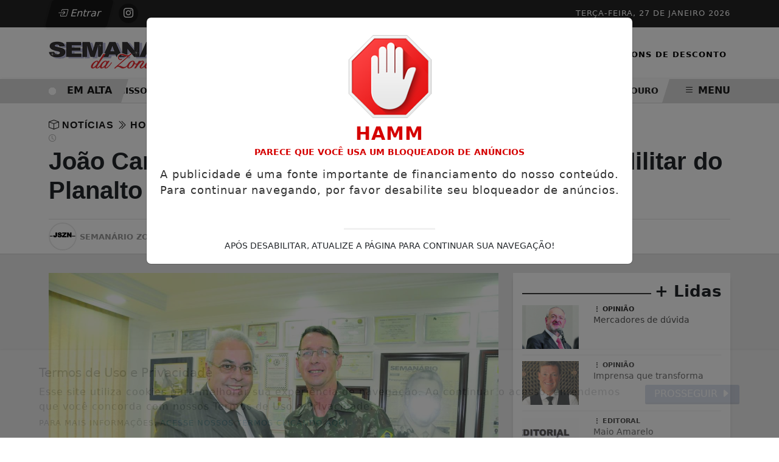

--- FILE ---
content_type: text/html; charset=UTF-8
request_url: https://www.semanariozonanorte.com.br/noticia/joao-carlos-dias-e-homenageado-pelo-comando-militar-do-planalto
body_size: 7921
content:
<!DOCTYPE html>
<html lang="pt-br">
    <head>
        <meta charset="UTF-8">
        <meta name="viewport" content="width=device-width,initial-scale=1">
        <meta property="og:type" content="article"/><meta property="og:site_name" content="Semanário ZN"/><meta property="og:locale" content="pt_BR"/><title>João Carlos Dias é homenageado pelo Comando Militar do Planalto - Semanário ZN</title><meta name="description" content=""/><meta name="robots" content="index, follow"/><link rel="canonical" href="https://www.semanariozonanorte.com.br/noticia/joao-carlos-dias-e-homenageado-pelo-comando-militar-do-planalto"/><meta property="og:title" content="João Carlos Dias é homenageado pelo Comando Militar do Planalto - Semanário ZN"/><meta property="og:description" content=""/><meta property="og:url" content="https://www.semanariozonanorte.com.br/noticia/joao-carlos-dias-e-homenageado-pelo-comando-militar-do-planalto"/><meta property="og:image" content="https://www.semanariozonanorte.com.br/uploads/images/2024/07/joao-carlos-dias-e-homenageado-pelo-comando-militar-do-planalto-518fd.JPG"/><meta name="twitter:title" content="João Carlos Dias é homenageado pelo Comando Militar do Planalto - Semanário ZN"/><meta name="twitter:description" content=""/><meta name="twitter:url" content="https://www.semanariozonanorte.com.br/noticia/joao-carlos-dias-e-homenageado-pelo-comando-militar-do-planalto"/><meta name="twitter:image" content="https://www.semanariozonanorte.com.br/uploads/images/2024/07/joao-carlos-dias-e-homenageado-pelo-comando-militar-do-planalto-518fd.JPG"/><meta itemprop="name" content="João Carlos Dias é homenageado pelo Comando Militar do Planalto - Semanário ZN"/><meta itemprop="description" content=""/><meta itemprop="url" content="https://www.semanariozonanorte.com.br/noticia/joao-carlos-dias-e-homenageado-pelo-comando-militar-do-planalto"/><meta itemprop="image" content="https://www.semanariozonanorte.com.br/uploads/images/2024/07/joao-carlos-dias-e-homenageado-pelo-comando-militar-do-planalto-518fd.JPG"/> 
        <link rel="base" href="https://www.semanariozonanorte.com.br"/>
        <link rel="sitemap" type="application/xml" href="https://www.semanariozonanorte.com.br/sitemap.xml" />
        <link rel="alternate" type="application/rss+xml" href="https://www.semanariozonanorte.com.br/rss.xml"/>
        <link rel="stylesheet" href="https://www.semanariozonanorte.com.br/themes/theme-02/assets/style.min.css?v=4129"/>
        <link rel="stylesheet" href="https://www.semanariozonanorte.com.br/themes/theme-02/assets/css/style.min.php?v=4129"/>
        <link rel="icon" type="image/png" href="https://www.semanariozonanorte.com.br/uploads/images/cache/semanario-zona-norte-jornal-de-maior-circulacao-na-zona-norte-128-3bcbe20c.webp"/>
                   <script async src="https://www.googletagmanager.com/gtag/js?id=UA-120300492-1"></script>
            <script>
                window.dataLayer = window.dataLayer || [];
                function gtag(){dataLayer.push(arguments);}
                gtag('js', new Date());
                gtag('config', 'UA-120300492-1');
            </script>        <script type="application/ld+json">
            {
                "@context": "https://schema.org",
                "@type": "WebSite",
                "name": "SEMANÁRIO ZONA NORTE - JORNAL DE MAIOR CIRCULAÇÃO NA ZONA NORTE",
                "url": "https://www.semanariozonanorte.com.br",
                "description": "Veja primeiro aqui no maior portal de notícias da Zona Norte, Noticias, Lazer, Gastronomia e muito mais.",
                "publisher": {
                    "@type": "Organization",
                    "name": "SEMANÁRIO ZONA NORTE - JORNAL DE MAIOR CIRCULAÇÃO NA ZONA NORTE",
                    "logo": {
                    "@type": "ImageObject",
                    "url": "https://www.semanariozonanorte.com.br/uploads/images/cache/social-image-720-8c62b8ad.webp"
                    }
                }
            }
        </script>
    </head>
    <header class="font_seo"><h1>SEMANÁRIO ZONA NORTE - JORNAL DE MAIOR CIRCULAÇÃO NA ZONA NORTE</h1></header>
    <body data-copy="1">
        <div class="ajax_load">
            <div class="ajax_load_box">
                <div class="ajax_load_box_circle"></div>
                <p class="ajax_load_box_title">Aguarde, carregando...</p>
            </div>
        </div>
        <header>
            <div class="site-top">
    <div class="container_pa">
        <div class="row">
            <div class="col-lg-4 col-md-4 col-sm-3 col-4">
                                    <div class="subscriber-login-button">
                                                    <a href="https://www.semanariozonanorte.com.br/entrar" title="Entrar"><i class="bi bi-box-arrow-in-right"></i> Entrar</a>
                                            </div>
                                    <div class="social-icons-menu">
                                            <div class="btn-social-instagram">
                            <a href="https://www.instagram.com/jornalsemanariozn/" target="_blank" rel="noreferrer" title="Siga no Instagram"><i class="bi bi-instagram"></i></a>
                        </div>
                                        </div>
            </div>
            <div class="col-lg-8 col-md-8 col-sm-9 col-8">
                                <div class="site-date">
                    <span>Terça-feira, 27 de Janeiro 2026</span>                </div>
                            </div>
        </div>
    </div>
</div>
<section class="site_menu">
    <div class="container_pa">
        <div class="row">
            <div class="col-lg-3 col-md-3 col-sm-3 col-8">
                <div class="logo_menu">
                    <a href="https://www.semanariozonanorte.com.br" title="Semanário ZN">
                        <img src="https://www.semanariozonanorte.com.br/uploads/images/2021/08/portal-news-b.png?v=4129" width="500" height="140" alt="Semanário ZN">
                    </a>
                </div>
            </div>
            <div class="col-lg-9 col-md-9 col-sm-9 col-4">
                <nav class="nav_menu">
                                                    <li class="nav_item">
                                    <a class="nav-link" href="https://www.semanariozonanorte.com.br/"  title="Início">Início <span>/</span></a>
                                </li>
                                                                <li class="nav_item">
                                    <a class="nav-link" href="https://www.semanariozonanorte.com.br/noticias"  title="Notícias">Notícias <span>/</span></a>
                                </li>
                                                                <li class="nav_item">
                                    <a class="nav-link" href="https://www.semanariozonanorte.com.br/colunistas"  title="Colunistas">Colunistas <span>/</span></a>
                                </li>
                                                                <li class="nav_item">
                                    <a class="nav-link" href="https://www.semanariozonanorte.com.br/contato"  title="Contato">Contato <span>/</span></a>
                                </li>
                                                                <li class="nav_item">
                                    <a class="nav-link" href="https://digital.maven.com.br//pub/semanariozn/" target=https://digital.maven.com.br//pub/semanariozn/ title="Virtual">Virtual <span>/</span></a>
                                </li>
                                                                <li class="nav_item">
                                    <a class="nav-link" href="https://www.semanariozonanorte.com.br/cupons-de-desconto"  title="Cupons de Desconto">Cupons de Desconto <span>/</span></a>
                                </li>
                                                </nav>
                <div class="app_menu_action" id="toggleMobile" title="Menu">
                    <i class="bi bi-list" aria-hidden="true"></i> MENU
                </div>
            </div>
        </div>
    </div>
</section>
<section class="trends_menu">
    <div class="trends_menu_content">
        <div class="row">
            <div class="col-lg-12 col-md-12 col-sm-12 col-12">
                                    <div class="trends_content">
                        <div class="list_trends">
                                                            <span class="trends_item">
                                    <a href='https://www.semanariozonanorte.com.br/noticia/pense-nisso' target='_self' title="Em alta"><i class="bi bi-clock" aria-hidden="true"></i> Pense nisso!</a>
                                </span>
                                                                <span class="trends_item">
                                    <a href='https://www.semanariozonanorte.com.br/noticia/tempo-de-renovacao-e-crescimento-espiritual' target='_self' title="Em alta"><i class="bi bi-clock" aria-hidden="true"></i> Tempo de renovação e crescimento espiritual</a>
                                </span>
                                                                <span class="trends_item">
                                    <a href='https://www.semanariozonanorte.com.br/noticia/poder-transformador-e-duradouro' target='_self' title="Em alta"><i class="bi bi-clock" aria-hidden="true"></i> Poder transformador e duradouro</a>
                                </span>
                                                                <span class="trends_item">
                                    <a href='https://www.semanariozonanorte.com.br/noticia/feliz-2026' target='_self' title="Em alta"><i class="bi bi-clock" aria-hidden="true"></i> Feliz 2026!</a>
                                </span>
                                                                <span class="trends_item">
                                    <a href='https://www.semanariozonanorte.com.br/noticia/sesc-santana-recebe-show-de-rashid-e-kamau-com-repertorio-da-parceria-e-trabalhos-solo' target='_self' title="Em alta"><i class="bi bi-clock" aria-hidden="true"></i> Sesc Santana recebe show de Rashid e Kamau com repertório da parceria e trabalhos solo</a>
                                </span>
                                                                <span class="trends_item">
                                    <a href='https://www.semanariozonanorte.com.br/noticia/nova-condicao' target='_self' title="Em alta"><i class="bi bi-clock" aria-hidden="true"></i> Nova condição</a>
                                </span>
                                                                <span class="trends_item">
                                    <a href='https://www.semanariozonanorte.com.br/noticia/gestao-do-prefeito-ricardo-nunes-reune-2-1-milhoes-no-reveillon-da-paulista-e-movimenta-r-1-3-bilhao' target='_self' title="Em alta"><i class="bi bi-clock" aria-hidden="true"></i> Gestão do prefeito Ricardo Nunes reúne 2,1 milhões no Réveillon da Paulista e movimenta R$ 1,3 bilhão</a>
                                </span>
                                                                <span class="trends_item">
                                    <a href='https://www.semanariozonanorte.com.br/noticia/liquidacao-bussola-vermelha-do-center-norte-oferece-descontos-de-ate-70' target='_self' title="Em alta"><i class="bi bi-clock" aria-hidden="true"></i> Liquidação Bússola Vermelha do Center Norte oferece descontos de até 70%</a>
                                </span>
                                                                <span class="trends_item">
                                    <a href='https://www.semanariozonanorte.com.br/noticia/bairro-da-vila-maria-faz-aniversario-em-17-de-janeiro-7018' target='_self' title="Em alta"><i class="bi bi-clock" aria-hidden="true"></i> Bairro da Vila Maria faz aniversário em 17 de janeiro</a>
                                </span>
                                                        </div>
                        <div class="trends_call">
                            <div class="flash_icon"></div><div class="last_post_description">EM ALTA</div>
                        </div>
                        <div class="trends_menu_desktop_primary" id="toggleDesktop">
                            <span><i class="bi bi-list"></i> MENU</span>
                        </div>
                    </div>
                            </div>
        </div>
    </div>
</section>
<span class="nav_position"></span>        </header>
        <main>
            <script type="text/javascript"> $(document).ready(function () { $('#bannerModal').modal('show');});</script><section class="page_head">
    <div class="container_post_primary">
        <div class="post_title">
            <header>
                <h1><i class="bi bi-box" aria-hidden="true"></i> Notícias <i class="bi bi-chevron-double-right" aria-hidden="true"></i> Homenagem</h1>
                <div><i class="bi bi-clock" aria-hidden="true"></i> <span class="reading_time"></span></div>                <h2>João Carlos Dias é homenageado pelo Comando Militar do Planalto</h2>
                <h3></h3>
            </header>
        </div>
        <div class="post_info">
            <div class="post_info_author_image">
                <img class="lazyload" data-src="https://www.semanariozonanorte.com.br/uploads/images/cache/jszn-300x300-2f097c57.webp" width="50" height="50" alt="Semanário Zona Norte"/>
            </div>
            <div class="post_info_author_name">
                Semanário Zona Norte            </div>
                            <div class="post_info_date_pub" title="Data de cadastro">
                    <i class="bi bi-calendar" aria-hidden="true"></i> <time pubdate>19/07/2024 02:10</time>
                </div>
                                    <div class="post_info_last_update" title="Data de atualização">
                        <i class="bi bi-arrow-clockwise" aria-hidden="true"></i> <time datetime="30/11/-0001 00:00">30/11/-0001 00:00</time>
                    </div>
                            </div>
    </div>
</section>
<section class="post_body">
    <div class="container_post_secundary">
        <div class="row">
            <div class="col-md-8 col-12">
                                    <div class="media_image">
                        <figure>
                            <img class="lazyload" data-src="https://www.semanariozonanorte.com.br/uploads/images/2024/07/joao-carlos-dias-e-homenageado-pelo-comando-militar-do-planalto-518fd.JPG" width="1450" height="850" alt="João Carlos Dias é homenageado pelo Comando Militar do Planalto">
                                                    </figure>
                    </div>
                                <div class="post_controls">
                    <div class="post_control_item">
                        <button type="button" onClick="fonte('d')" title="Diminuir fonte">A-</button>
                    </div>
                    <div class="post_control_item">
                        <button type="button" onClick="fonte('a')" title="Aumentar fonte">A+</button>
                    </div>
                                    </div>
                <div class="post_report collapse" id="collapseReport">
                    <header><h5>Espaço para a comunicação de erros nesta postagem</h5></header>
                    <form action="https://www.semanariozonanorte.com.br/report" class="form_report" method="post" enctype="multipart/form-data">
                        <div class="row">
                            <div class="col-md-12 col-12">
                                <div class="form_group">
                                    <label>Seu nome</label>
                                    <input type="text" name="fullname" maxlength="150" autocomplete="off" title="Seu nome">
                                </div>
                            </div>
                            <div class="col-md-6 col-12">
                                <div class="form_group">
                                    <label>Seu e-mail</label>
                                    <input type="email" name="email" maxlength="150" autocomplete="off" title="Seu e-mail">
                                </div>
                            </div>
                            <div class="col-md-6 col-12">
                                <div class="form_group">
                                    <label>Seu Telefone</label>
                                    <input type="tel" id="phone" name="phone" maxlength="15" autocomplete="off" placeholder="(  ) _____-____" title="Seu telefone">
                                </div>
                            </div>
                            <div class="col-md-12 col-12">
                                <div class="form_group">
                                    <label>Mensagem</label>
                                    <textarea name="message" maxlength="600" rows="5" title="Mensagem"></textarea>
                                    <span class="form_info">Máximo 600 caracteres.</span>
                                </div>
                            </div>
                            <div class="col-md-12 col-12">
                                <div class="form_group">
                                    <input type="hidden" name="post" value="5884">
                                    <input type="hidden" name="title" value="João Carlos Dias é homenageado pelo Comando Militar do Planalto">
                                    <input type="hidden" name="uri" value="joao-carlos-dias-e-homenageado-pelo-comando-militar-do-planalto">
                                    <input type="hidden" name="type" value="noticia">
                                    <input type='hidden' name='csrf' value='6aa6341a0cea0b93d296315b4b4093a0'/>                                </div>
                            </div>
                        </div>
                        <div class="form_post_action">
                            <div class="row">
                                <div class="col-md-6 col-12">
                                    <div class="g-recaptcha" data-sitekey="6Lfsnu0bAAAAAOQH-raLfVEk2EvB1FKJQlyTLNah"></div>
                                </div>
                                <div class="col-md-6 col-12">
                                    <button type="submit" class="btn_report" title="Enviar"><i class="bi bi-check" aria-hidden="true"></i> ENVIAR</button>
                                </div>
                            </div>
                        </div>
                    </form>
                </div>
                <div class="post_content" id="content">
                    <p>O diretor respons&aacute;vel do jornal Seman&aacute;rio da Zona Norte, Jo&atilde;o Carlos Dias foi homenageado com o distintivo do Comando Militar do Planalto, pelo general Carmona, que assim se pronunciou:&nbsp;</p>
<p>Estimado Jo&atilde;o, parabenizo o amigo pelo merecido Jubileu de Prata do nosso valoroso Jornal Seman&aacute;rio da Zona Norte. Nesta data, aproveito a oportunidade para entregar-lhe uma moeda do Comando Militar do Planalto, onde desde a Capital Federal, rejubila-se com t&atilde;o nobre comemora&ccedil;&atilde;o.&nbsp;</p>
<p>Que o Seman&aacute;rio siga adiante fazendo da not&iacute;cia o fortalecimento dos valores e das institui&ccedil;&otilde;es de nosso Estado de S&atilde;o Paulo e do Brasil.&nbsp;</p>
<p>Forte abra&ccedil;o.&nbsp;</p>
<p>&nbsp;&nbsp;</p>
<p>Agradecimento&nbsp;</p>
<p>Jo&atilde;o Carlos Dias agradece o Comando Militar do Planalto pela honraria&nbsp;</p>
<p>&ldquo;Para mim &eacute; uma satisfa&ccedil;&atilde;o muito grande receber essa honraria atrav&eacute;s do meu amigo general Carmona, pessoa que temos uma grande admira&ccedil;&atilde;o e estima. O general &eacute; um pessoa fora da curva, um grande amigo, profissional e um excelente pai de fam&iacute;lia. Com certeza, por onde ele passa deixa sua marca indel&eacute;vel. Para mim Jo&atilde;o Carlos e para o jornal Seman&aacute;rio da Zona Norte, &eacute; uma honra essa distin&ccedil;&atilde;o vinda do Planalto. Certamente ela ser&aacute; inesquec&iacute;vel&nbsp; nos anais do nosso jornal, que completou 25 anos. Nosso trabalho &eacute; s&eacute;rio e profissional, sem rabo preso com ningu&eacute;m. Procuramos trabalhar em prol de uma sociedade que busca por uma&nbsp; Zona Norte melhor e mais forte.&nbsp;</p>
<p>Muito obrigado&rdquo;.&nbsp;</p>                </div>
                            </div>
            <div class="col-md-4 col-12">
                    <div class="post_trends_page">
        <header>
            <div></div>
            <h3>+ Lidas</h3>
        </header>
                    <div class="trends_page">
                <a href='https://www.semanariozonanorte.com.br/noticia/mercadores-de-duvida' target='_self' title="Conferir">
                    <div class="row">
                        <div class="col-md-4 col-4">
                            <div class="trends_page_image">
                                                                    <img class="lazyload" data-src="https://www.semanariozonanorte.com.br/uploads/images/2025/03/mercadores-de-duvida-3009a.png" width="720" height="430" alt="Mercadores de dúvida">
                                                            </div>
                        </div>
                        <div class="col-md-8 col-8">
                            <div class="trends_page_title">
                                <header>
                                    <h4><i class="bi bi-three-dots-vertical" aria-hidden="true"></i> Opinião</h4>
                                    <h5>Mercadores de dúvida</h5>
                                </header>
                            </div>
                        </div>
                    </div>
                </a>
            </div>
                        <div class="trends_page">
                <a href='https://www.semanariozonanorte.com.br/noticia/imprensa-que-transforma' target='_self' title="Conferir">
                    <div class="row">
                        <div class="col-md-4 col-4">
                            <div class="trends_page_image">
                                                                    <img class="lazyload" data-src="https://www.semanariozonanorte.com.br/uploads/images/2025/02/imprensa-que-transforma-89fd3.jpeg" width="720" height="430" alt="Imprensa que transforma">
                                                            </div>
                        </div>
                        <div class="col-md-8 col-8">
                            <div class="trends_page_title">
                                <header>
                                    <h4><i class="bi bi-three-dots-vertical" aria-hidden="true"></i> Opinião</h4>
                                    <h5>Imprensa que transforma</h5>
                                </header>
                            </div>
                        </div>
                    </div>
                </a>
            </div>
                        <div class="trends_page">
                <a href='https://www.semanariozonanorte.com.br/noticia/maio-amarelo' target='_self' title="Conferir">
                    <div class="row">
                        <div class="col-md-4 col-4">
                            <div class="trends_page_image">
                                                                    <img class="lazyload" data-src="https://www.semanariozonanorte.com.br/uploads/images/2025/05/maio-amarelo-77c17.png" width="720" height="430" alt="Maio Amarelo">
                                                            </div>
                        </div>
                        <div class="col-md-8 col-8">
                            <div class="trends_page_title">
                                <header>
                                    <h4><i class="bi bi-three-dots-vertical" aria-hidden="true"></i> Editoral</h4>
                                    <h5>Maio Amarelo</h5>
                                </header>
                            </div>
                        </div>
                    </div>
                </a>
            </div>
                        <div class="trends_page">
                <a href='https://www.semanariozonanorte.com.br/noticia/insistencia-ou-incoerencia' target='_self' title="Conferir">
                    <div class="row">
                        <div class="col-md-4 col-4">
                            <div class="trends_page_image">
                                                                    <img class="lazyload" data-src="https://www.semanariozonanorte.com.br/uploads/images/2025/05/insistencia-ou-incoerencia-2bc57.png" width="720" height="430" alt="Insistência ou incoerência?">
                                                            </div>
                        </div>
                        <div class="col-md-8 col-8">
                            <div class="trends_page_title">
                                <header>
                                    <h4><i class="bi bi-three-dots-vertical" aria-hidden="true"></i> Colunistas</h4>
                                    <h5>Insistência ou incoerência?</h5>
                                </header>
                            </div>
                        </div>
                    </div>
                </a>
            </div>
                        <div class="trends_page">
                <a href='https://www.semanariozonanorte.com.br/noticia/materia-ou-espirito' target='_self' title="Conferir">
                    <div class="row">
                        <div class="col-md-4 col-4">
                            <div class="trends_page_image">
                                                                    <img class="lazyload" data-src="https://www.semanariozonanorte.com.br/uploads/images/2025/06/materia-ou-espirito-84860.png" width="720" height="430" alt="Matéria ou espírito">
                                                            </div>
                        </div>
                        <div class="col-md-8 col-8">
                            <div class="trends_page_title">
                                <header>
                                    <h4><i class="bi bi-three-dots-vertical" aria-hidden="true"></i> Colunistas</h4>
                                    <h5>Matéria ou espírito</h5>
                                </header>
                            </div>
                        </div>
                    </div>
                </a>
            </div>
                        <div class="trends_page">
                <a href='https://www.semanariozonanorte.com.br/noticia/dia-mundial-do-rim' target='_self' title="Conferir">
                    <div class="row">
                        <div class="col-md-4 col-4">
                            <div class="trends_page_image">
                                                                    <img class="lazyload" data-src="https://www.semanariozonanorte.com.br/uploads/images/2025/03/dia-mundial-do-rim-78736.jpg" width="720" height="430" alt="Dia Mundial do Rim">
                                                            </div>
                        </div>
                        <div class="col-md-8 col-8">
                            <div class="trends_page_title">
                                <header>
                                    <h4><i class="bi bi-three-dots-vertical" aria-hidden="true"></i> Datas</h4>
                                    <h5>Dia Mundial do Rim</h5>
                                </header>
                            </div>
                        </div>
                    </div>
                </a>
            </div>
                </div>
    <div class="call_groups">
    <header>
        <h3>Nossas notícias <strong>no celular</strong></h3>
        <h4>Receba as notícias do Semanário ZN no seu app favorito de mensagens.</h4>
    </header>
            <div class="telegram_icon">
            <div><i class="bi bi-telegram"></i></div>
            <span>Telegram</span>
        </div>
                <div class="whatsapp_icon">
            <div><i class="bi bi-whatsapp"></i></div>
            <span>Whatsapp</span>
        </div>
                <div class="facebook_icon">
            <div><i class="bi bi-facebook"></i></div>
            <span>Facebook</span>
        </div>
        <a href="https://www.semanariozonanorte.com.br/noticias-por-mensagem" title="Entrar">Entrar</a>
</div>            </div>
        </div>
    </div>
</section>
    <section class="post_footer">
        <div class="container_post_primary">
            <header><h3><i class="bi bi-caret-right" aria-hidden="true"></i> Veja também</h3></header>
            <div class="row">
                                    <div class="col-md-4">
                        <div class="card_post_secundary">
                             <a href='https://www.semanariozonanorte.com.br/noticia/cargos-em-disputa-nas-eleicoes-2026-o-que-faz-um-deputado-federal' target='_self' title="Cargos em disputa nas Eleições 2026: o que faz um deputado federal?">
                                                                    <img class="lazyload" data-src="https://www.semanariozonanorte.com.br/uploads/images/cache/cargos-em-disputa-nas-eleicoes-2026-o-que-faz-um-deputado-federal-720x430-0e495250.webp" width="720" height="430" alt="Cargos em disputa nas Eleições 2026: o que faz um deputado federal?">
                                                                <header>
                                    <h3><i class="bi bi-three-dots-vertical" aria-hidden="true"></i> Política</h3>
                                    <span><i class="bi bi-clock" aria-hidden="true"></i> 19/07/2024</span>
                                    <h4>Cargos em disputa nas Eleições 2026: o que faz um deputado federal?</h4>
                                    <h5>Saiba mais sobre os requisitos para se candidatar ao cargo e qual é o papel dos...</h5>
                                </header>
                                <div class="card_post_secundary_action">
                                    ACESSAR  <i class="bi bi-arrow-right" aria-hidden="true"></i>
                                </div>
                            </a>
                        </div>
                    </div>
                                        <div class="col-md-4">
                        <div class="card_post_secundary">
                             <a href='https://www.semanariozonanorte.com.br/noticia/sao-paulo-a-antiga-cidade-nova-sao-paulo-de-todos-os-tempos' target='_self' title="São Paulo, a antiga cidade nova. São Paulo de todos os tempos.">
                                                                    <img class="lazyload" data-src="https://www.semanariozonanorte.com.br/uploads/images/cache/sao-paulo-a-antiga-cidade-nova-sao-paulo-de-todos-os-tempos-720x430-78a8aa23.webp" width="720" height="430" alt="São Paulo, a antiga cidade nova. São Paulo de todos os tempos.">
                                                                <header>
                                    <h3><i class="bi bi-three-dots-vertical" aria-hidden="true"></i> Colunistas</h3>
                                    <span><i class="bi bi-clock" aria-hidden="true"></i> 19/07/2024</span>
                                    <h4>São Paulo, a antiga cidade nova. São Paulo de todos os tempos.</h4>
                                    <h5>Colunistas *Umberto Luiz Borges D’Urso e *Clarice Maria de Jesus D’Urso</h5>
                                </header>
                                <div class="card_post_secundary_action">
                                    ACESSAR  <i class="bi bi-arrow-right" aria-hidden="true"></i>
                                </div>
                            </a>
                        </div>
                    </div>
                                        <div class="col-md-4">
                        <div class="card_post_secundary">
                             <a href='https://www.semanariozonanorte.com.br/noticia/poder-transformador-e-duradouro' target='_self' title="Poder transformador e duradouro">
                                                                    <img class="lazyload" data-src="https://www.semanariozonanorte.com.br/uploads/images/cache/poder-transformador-e-duradouro-720x430-8d06bad5.webp" width="720" height="430" alt="Poder transformador e duradouro">
                                                                <header>
                                    <h3><i class="bi bi-three-dots-vertical" aria-hidden="true"></i> Colunistas</h3>
                                    <span><i class="bi bi-clock" aria-hidden="true"></i> 19/07/2024</span>
                                    <h4>Poder transformador e duradouro</h4>
                                    <h5>Colunista *Paulo Eduardo de Barros Fonseca</h5>
                                </header>
                                <div class="card_post_secundary_action">
                                    ACESSAR  <i class="bi bi-arrow-right" aria-hidden="true"></i>
                                </div>
                            </a>
                        </div>
                    </div>
                                        <div class="col-md-4">
                        <div class="card_post_secundary">
                             <a href='https://www.semanariozonanorte.com.br/noticia/nao-esta-cheirando-bem' target='_self' title="Não está cheirando bem">
                                                                    <img class="lazyload" data-src="https://www.semanariozonanorte.com.br/uploads/images/cache/nao-esta-cheirando-bem-720x430-98a787ae.webp" width="720" height="430" alt="Não está cheirando bem">
                                                                <header>
                                    <h3><i class="bi bi-three-dots-vertical" aria-hidden="true"></i> Colunistas</h3>
                                    <span><i class="bi bi-clock" aria-hidden="true"></i> 19/07/2024</span>
                                    <h4>Não está cheirando bem</h4>
                                    <h5>Colunista *Percival de Souza</h5>
                                </header>
                                <div class="card_post_secundary_action">
                                    ACESSAR  <i class="bi bi-arrow-right" aria-hidden="true"></i>
                                </div>
                            </a>
                        </div>
                    </div>
                                        <div class="col-md-4">
                        <div class="card_post_secundary">
                             <a href='https://www.semanariozonanorte.com.br/noticia/miseria-e-inseguranca' target='_self' title="Miséria e insegurança">
                                                                    <img class="lazyload" data-src="https://www.semanariozonanorte.com.br/uploads/images/cache/miseria-e-inseguranca-720x430-9daa9bb6.webp" width="720" height="430" alt="Miséria e insegurança">
                                                                <header>
                                    <h3><i class="bi bi-three-dots-vertical" aria-hidden="true"></i> Colunistas</h3>
                                    <span><i class="bi bi-clock" aria-hidden="true"></i> 19/07/2024</span>
                                    <h4>Miséria e insegurança</h4>
                                    <h5>Colunista *Fernanda Cangerana</h5>
                                </header>
                                <div class="card_post_secundary_action">
                                    ACESSAR  <i class="bi bi-arrow-right" aria-hidden="true"></i>
                                </div>
                            </a>
                        </div>
                    </div>
                                        <div class="col-md-4">
                        <div class="card_post_secundary">
                             <a href='https://www.semanariozonanorte.com.br/noticia/esgoto-na-agua-de-beber' target='_self' title="Esgoto na água de beber">
                                                                    <img class="lazyload" data-src="https://www.semanariozonanorte.com.br/uploads/images/cache/esgoto-na-agua-de-beber-720x430-abb94e17.webp" width="720" height="430" alt="Esgoto na água de beber">
                                                                <header>
                                    <h3><i class="bi bi-three-dots-vertical" aria-hidden="true"></i> Colunistas</h3>
                                    <span><i class="bi bi-clock" aria-hidden="true"></i> 19/07/2024</span>
                                    <h4>Esgoto na água de beber</h4>
                                    <h5>Colunista *José Renato Nalini</h5>
                                </header>
                                <div class="card_post_secundary_action">
                                    ACESSAR  <i class="bi bi-arrow-right" aria-hidden="true"></i>
                                </div>
                            </a>
                        </div>
                    </div>
                                </div>
        </div>
    </section>
    <script type="application/ld+json">
{
  "@context": "https://schema.org",
  "@type": "NewsArticle",
  "mainEntityOfPage": {
    "@type": "WebPage",
    "@id": "https://www.semanariozonanorte.com.br/noticia/joao-carlos-dias-e-homenageado-pelo-comando-militar-do-planalto"
  },
  "headline": "João Carlos Dias é homenageado pelo Comando Militar do Planalto",
  "image": ["https:\/\/www.semanariozonanorte.com.br\/uploads\/images\/2024\/07\/joao-carlos-dias-e-homenageado-pelo-comando-militar-do-planalto-518fd.JPG"],
  "datePublished": "2024-07-19T02:10:21-03:00",
  "dateModified": "-0001-11-30T00:00:00-03:06",
  "author": {
    "@type": "Person",
    "name": "Semanário Zona Norte",
    "url": "https://www.semanariozonanorte.com.br/perfil/semanario-zona-norte"
  },
  "publisher": {
    "@type": "Organization",
    "name": "Semanário ZN",
    "logo": {
      "@type": "ImageObject",
      "url": "https://www.semanariozonanorte.com.br/uploads/images/cache/social-image-720-8c62b8ad.webp"
    }
  }
}
</script>
<script async defer crossorigin="anonymous" src="https://connect.facebook.net/pt_BR/sdk.js#xfbml=1&version=v20.0" nonce="4129"></script>
<script async src="//www.instagram.com/embed.js"></script>
<script async src="//platform.twitter.com/widgets.js" charset="utf-8"></script>
<script async src="https://google.com/recaptcha/api.js"></script>        </main>
            <div class="call_register">
        <div class="container_pa">
            <div class="row">
                <div class="col-lg-8 col-md-8 col-sm-12 col-12">
                    <div class="call_register_description">
                        <header>
                            <h4>Não possui uma conta?</h4>
                            <h5>Você pode ler matérias exclusivas, anunciar classificados e muito mais!</h5>
                        </header>
                    </div>
                </div>
                <div class="col-lg-4 col-md-4 col-sm-12 col-12">
                    <div class="call_register_button">
                                                    <a href="https://www.semanariozonanorte.com.br/cadastrar" title="Criar minha conta">Criar minha conta <i class="bi bi-check-all"></i></a>
                                            </div>
                </div>
            </div>
        </div>
    </div>
<footer>
    <div class="footer-social">
        <div class="container_pa">
            <div class="footer-social-call">
                Siga <strong>Semanário ZN</strong> nas redes sociais
            </div>
            <div class="footer-social-itens">
                                    <div class="btn-social-instagram">
                        <a href="https://www.instagram.com/jornalsemanariozn/" target="_blank" rel="noreferrer" title="Siga-nos no Instagram"><i class="bi bi-instagram" aria-hidden="true"></i></a>
                    </div>
                                </div>
        </div>
    </div>
    <div class="footer_info">
        <div class="container_pa">
            <div class="row">
                <div class="col-lg-5 col-md-7 col-sm-7 col-12">
                                            <div class="footer-nav">
                            <header><h5>/ NOTÍCIAS</h5></header>
                            <div class="row">
                                                                    <div class="col-lg-6 col-md-6 col-sm-6 col-12 footer-nav-item">
                                         <a href="https://www.semanariozonanorte.com.br/noticias/geral"  title="Geral"><i class="bi bi-chevron-double-right" aria-hidden="true"></i> Geral</a>
                                    </div>
                                                                        <div class="col-lg-6 col-md-6 col-sm-6 col-12 footer-nav-item">
                                         <a href="https://www.semanariozonanorte.com.br/noticias/seguranca-publica"  title="Segurança Pública"><i class="bi bi-chevron-double-right" aria-hidden="true"></i> Segurança Pública</a>
                                    </div>
                                                                        <div class="col-lg-6 col-md-6 col-sm-6 col-12 footer-nav-item">
                                         <a href="https://www.semanariozonanorte.com.br/noticias/judiciario"  title="Judiciário"><i class="bi bi-chevron-double-right" aria-hidden="true"></i> Judiciário</a>
                                    </div>
                                                                </div>
                        </div>
                                        </div>
                <div class="col-lg-3 col-md-5 col-sm-5 col-12">
                    <div class="footer-nav-info">
                        <header><h5>/ INFORMAÇÕES</h5></header>
                        <div class="row">
                            <div class="col-lg-12 col-md-12 col-sm-12 col-12">
                                <div class="footer-nav-item">
                                    <a href="https://www.semanariozonanorte.com.br/contato" title="Início"><i class="bi bi-chevron-double-right"></i> INÍCIO</a>
                                </div>
                                <div class="footer-nav-item">
                                    <a href="https://www.semanariozonanorte.com.br/sobre" title="Sobre"><i class="bi bi-chevron-double-right"></i> SOBRE</a>
                                </div>
                                                                <div class="footer-nav-item">
                                    <a href="https://www.semanariozonanorte.com.br/painel" title="Painel do usuário"><i class="bi bi-chevron-double-right"></i> PAINEL DO USUÁRIO</a>
                                </div>
                                                                <div class="footer-nav-item">
                                    <a href="https://www.semanariozonanorte.com.br/termos-de-uso-e-privacidade" title="Termos de Uso e Privacidade"><i class="bi bi-chevron-double-right"></i> Termos de Uso e Privacidade</a>
                                </div>
                                <div class="footer-nav-item">
                                    <a href="https://www.semanariozonanorte.com.br/faq" title="FAQ"><i class="bi bi-chevron-double-right"></i> FAQ</a>
                                </div>
                                <div class="footer-nav-item">
                                    <a href="https://www.semanariozonanorte.com.br/contato" title="Contato"><i class="bi bi-chevron-double-right"></i> CONTATO</a>
                                </div>
                            </div>
                        </div>
                    </div>
                </div>
                <div class="col-lg-4 col-md-12 col-sm-12 col-12">
                    <div class="footer_search">
                        <form style="display:inline;" name="search" action="https://www.semanariozonanorte.com.br/noticias/buscar" method="post">
                            <input type="text" name="p" class="footer_search_input" placeholder="Buscar Notícia" autocomplete="off" maxlength="50" required>
                            <span class="input-group-btn">
                                <button type="submit" class="footer_search_btn" title="Buscar"><i class="bi bi-search"></i></button>
                            </span>
                        </form>
                    </div>
                </div>
            </div>
                            <div class="row">
                    <div class="col-lg-12 col-md-12 col-sm-12 col-12">
                        <div class="site_copyright">
                            © 2020 DK DIGITAL - TODOS OS DIREITOS RESERVADOS.                        </div>
                    </div>
                                    </div>
                        </div>
    </div>
</footer><div id="sidebar" class="sidebar-menu">
    <header>
                    <h5>/ Semanário ZN</h5>
            </header>
    <ul class="sidebar-menu-itens">
                            <li class="menu-light">
                        <a href="https://www.semanariozonanorte.com.br/"  title="Início">Início</a>
                    </li>
                                    <li class="menu-dark">
                        <a href="#menudropdown1" class="dropdown-side" data-bs-toggle="collapse" title="Notícias">
                            Notícias <span class="bi bi-chevron-expand"></span>
                        </a>
                        <ul id="menudropdown1" class="collapse">
                                                                <li>
                                        <a href="https://www.semanariozonanorte.com.br/noticias/geral" title="Geral">Geral <i class="bi bi-record"></i></a>
                                    </li>
                                                                        <li>
                                        <a href="https://www.semanariozonanorte.com.br/noticias/seguranca-publica" title="Segurança Pública">Segurança Pública <i class="bi bi-record"></i></a>
                                    </li>
                                                                        <li>
                                        <a href="https://www.semanariozonanorte.com.br/noticias/judiciario" title="Judiciário">Judiciário <i class="bi bi-record"></i></a>
                                    </li>
                                                            </ul>
                    </li>
                                    <li class="menu-light">
                        <a href="https://www.semanariozonanorte.com.br/contato"  title="Contato">Contato</a>
                    </li>
                                    <li class="menu-dark">
                        <a href="https://digital.maven.com.br//pub/semanariozn/" target='https://digital.maven.com.br//pub/semanariozn/' title="Virtual">Virtual</a>
                    </li>
                    </ul>
</div><button id="shootTop" title="Voltar ao topo do site"><i class="bi bi-arrow-up-circle-fill"></i></button><div class="modal fade" id="myModal" tabindex="-1" role="dialog" aria-labelledby="bannerModalLabel" aria-hidden="true">
    <div class="modal-dialog modal-lg" role="document">
        <div class="modal-content">
            <div class="modal_adblock_info">
                <img src="https://www.semanariozonanorte.com.br/uploads/images/default/icons/adblock.png" width="143" height="143" alt="ícone bloqueador de anúncios">
                <header><span>HAMM</span><h5>parece que você usa um bloqueador de anúncios</h5></header>
                <div>A publicidade é uma fonte importante de financiamento do nosso conteúdo.
Para continuar navegando, por favor desabilite seu bloqueador de anúncios.</div>
            </div>
            <div class="adblock_next_step">
                <span></span><div>Após desabilitar, atualize a página para continuar sua navegação!</div>
            </div>
                    </div>
    </div>
</div>    <div id="termsandprivacy" class="terms-and-privacy">
        <div class="">
            <div class="row">
                <div class="col-md-10 col-12">
                    <div class="site_terms_info">
                        <header><h5>Termos de Uso e Privacidade</h5></header>
                        <div>Esse site utiliza cookies para melhorar sua experiência de navegação. Ao continuar o acesso, entendemos que você concorda com nossos Termos de Uso e Privacidade.</div>
                    </div>
                    <div class="site_terms_info_go">Para mais informações, <a href="https://www.semanariozonanorte.com.br/termos-de-uso-e-privacidade" target="_self" title="Acesse nossos termos">ACESSE NOSSOS TERMOS CLICANDO AQUI</a></div>
                </div>
                <div class="col-md-2 col-12">
                    <div class="site_terms_action"><span id="closeterms" class="btn_terms">PROSSEGUIR <i class="bi bi-caret-right-fill"></i></div>
                </div>
            </div>
        </div>
    </div>
            <script src="https://www.semanariozonanorte.com.br/themes/theme-02/assets/scripts.min.js"></script>
        <script async defer src="https://google.com/recaptcha/api.js"></script>
                <div class="ajax_response"></div>
    </body>
</html>

--- FILE ---
content_type: text/html; charset=utf-8
request_url: https://google.com/recaptcha/api2/anchor?ar=1&k=6Lfsnu0bAAAAAOQH-raLfVEk2EvB1FKJQlyTLNah&co=aHR0cHM6Ly93d3cuc2VtYW5hcmlvem9uYW5vcnRlLmNvbS5icjo0NDM.&hl=en&v=N67nZn4AqZkNcbeMu4prBgzg&size=normal&anchor-ms=20000&execute-ms=30000&cb=1qdzof2tg414
body_size: 49537
content:
<!DOCTYPE HTML><html dir="ltr" lang="en"><head><meta http-equiv="Content-Type" content="text/html; charset=UTF-8">
<meta http-equiv="X-UA-Compatible" content="IE=edge">
<title>reCAPTCHA</title>
<style type="text/css">
/* cyrillic-ext */
@font-face {
  font-family: 'Roboto';
  font-style: normal;
  font-weight: 400;
  font-stretch: 100%;
  src: url(//fonts.gstatic.com/s/roboto/v48/KFO7CnqEu92Fr1ME7kSn66aGLdTylUAMa3GUBHMdazTgWw.woff2) format('woff2');
  unicode-range: U+0460-052F, U+1C80-1C8A, U+20B4, U+2DE0-2DFF, U+A640-A69F, U+FE2E-FE2F;
}
/* cyrillic */
@font-face {
  font-family: 'Roboto';
  font-style: normal;
  font-weight: 400;
  font-stretch: 100%;
  src: url(//fonts.gstatic.com/s/roboto/v48/KFO7CnqEu92Fr1ME7kSn66aGLdTylUAMa3iUBHMdazTgWw.woff2) format('woff2');
  unicode-range: U+0301, U+0400-045F, U+0490-0491, U+04B0-04B1, U+2116;
}
/* greek-ext */
@font-face {
  font-family: 'Roboto';
  font-style: normal;
  font-weight: 400;
  font-stretch: 100%;
  src: url(//fonts.gstatic.com/s/roboto/v48/KFO7CnqEu92Fr1ME7kSn66aGLdTylUAMa3CUBHMdazTgWw.woff2) format('woff2');
  unicode-range: U+1F00-1FFF;
}
/* greek */
@font-face {
  font-family: 'Roboto';
  font-style: normal;
  font-weight: 400;
  font-stretch: 100%;
  src: url(//fonts.gstatic.com/s/roboto/v48/KFO7CnqEu92Fr1ME7kSn66aGLdTylUAMa3-UBHMdazTgWw.woff2) format('woff2');
  unicode-range: U+0370-0377, U+037A-037F, U+0384-038A, U+038C, U+038E-03A1, U+03A3-03FF;
}
/* math */
@font-face {
  font-family: 'Roboto';
  font-style: normal;
  font-weight: 400;
  font-stretch: 100%;
  src: url(//fonts.gstatic.com/s/roboto/v48/KFO7CnqEu92Fr1ME7kSn66aGLdTylUAMawCUBHMdazTgWw.woff2) format('woff2');
  unicode-range: U+0302-0303, U+0305, U+0307-0308, U+0310, U+0312, U+0315, U+031A, U+0326-0327, U+032C, U+032F-0330, U+0332-0333, U+0338, U+033A, U+0346, U+034D, U+0391-03A1, U+03A3-03A9, U+03B1-03C9, U+03D1, U+03D5-03D6, U+03F0-03F1, U+03F4-03F5, U+2016-2017, U+2034-2038, U+203C, U+2040, U+2043, U+2047, U+2050, U+2057, U+205F, U+2070-2071, U+2074-208E, U+2090-209C, U+20D0-20DC, U+20E1, U+20E5-20EF, U+2100-2112, U+2114-2115, U+2117-2121, U+2123-214F, U+2190, U+2192, U+2194-21AE, U+21B0-21E5, U+21F1-21F2, U+21F4-2211, U+2213-2214, U+2216-22FF, U+2308-230B, U+2310, U+2319, U+231C-2321, U+2336-237A, U+237C, U+2395, U+239B-23B7, U+23D0, U+23DC-23E1, U+2474-2475, U+25AF, U+25B3, U+25B7, U+25BD, U+25C1, U+25CA, U+25CC, U+25FB, U+266D-266F, U+27C0-27FF, U+2900-2AFF, U+2B0E-2B11, U+2B30-2B4C, U+2BFE, U+3030, U+FF5B, U+FF5D, U+1D400-1D7FF, U+1EE00-1EEFF;
}
/* symbols */
@font-face {
  font-family: 'Roboto';
  font-style: normal;
  font-weight: 400;
  font-stretch: 100%;
  src: url(//fonts.gstatic.com/s/roboto/v48/KFO7CnqEu92Fr1ME7kSn66aGLdTylUAMaxKUBHMdazTgWw.woff2) format('woff2');
  unicode-range: U+0001-000C, U+000E-001F, U+007F-009F, U+20DD-20E0, U+20E2-20E4, U+2150-218F, U+2190, U+2192, U+2194-2199, U+21AF, U+21E6-21F0, U+21F3, U+2218-2219, U+2299, U+22C4-22C6, U+2300-243F, U+2440-244A, U+2460-24FF, U+25A0-27BF, U+2800-28FF, U+2921-2922, U+2981, U+29BF, U+29EB, U+2B00-2BFF, U+4DC0-4DFF, U+FFF9-FFFB, U+10140-1018E, U+10190-1019C, U+101A0, U+101D0-101FD, U+102E0-102FB, U+10E60-10E7E, U+1D2C0-1D2D3, U+1D2E0-1D37F, U+1F000-1F0FF, U+1F100-1F1AD, U+1F1E6-1F1FF, U+1F30D-1F30F, U+1F315, U+1F31C, U+1F31E, U+1F320-1F32C, U+1F336, U+1F378, U+1F37D, U+1F382, U+1F393-1F39F, U+1F3A7-1F3A8, U+1F3AC-1F3AF, U+1F3C2, U+1F3C4-1F3C6, U+1F3CA-1F3CE, U+1F3D4-1F3E0, U+1F3ED, U+1F3F1-1F3F3, U+1F3F5-1F3F7, U+1F408, U+1F415, U+1F41F, U+1F426, U+1F43F, U+1F441-1F442, U+1F444, U+1F446-1F449, U+1F44C-1F44E, U+1F453, U+1F46A, U+1F47D, U+1F4A3, U+1F4B0, U+1F4B3, U+1F4B9, U+1F4BB, U+1F4BF, U+1F4C8-1F4CB, U+1F4D6, U+1F4DA, U+1F4DF, U+1F4E3-1F4E6, U+1F4EA-1F4ED, U+1F4F7, U+1F4F9-1F4FB, U+1F4FD-1F4FE, U+1F503, U+1F507-1F50B, U+1F50D, U+1F512-1F513, U+1F53E-1F54A, U+1F54F-1F5FA, U+1F610, U+1F650-1F67F, U+1F687, U+1F68D, U+1F691, U+1F694, U+1F698, U+1F6AD, U+1F6B2, U+1F6B9-1F6BA, U+1F6BC, U+1F6C6-1F6CF, U+1F6D3-1F6D7, U+1F6E0-1F6EA, U+1F6F0-1F6F3, U+1F6F7-1F6FC, U+1F700-1F7FF, U+1F800-1F80B, U+1F810-1F847, U+1F850-1F859, U+1F860-1F887, U+1F890-1F8AD, U+1F8B0-1F8BB, U+1F8C0-1F8C1, U+1F900-1F90B, U+1F93B, U+1F946, U+1F984, U+1F996, U+1F9E9, U+1FA00-1FA6F, U+1FA70-1FA7C, U+1FA80-1FA89, U+1FA8F-1FAC6, U+1FACE-1FADC, U+1FADF-1FAE9, U+1FAF0-1FAF8, U+1FB00-1FBFF;
}
/* vietnamese */
@font-face {
  font-family: 'Roboto';
  font-style: normal;
  font-weight: 400;
  font-stretch: 100%;
  src: url(//fonts.gstatic.com/s/roboto/v48/KFO7CnqEu92Fr1ME7kSn66aGLdTylUAMa3OUBHMdazTgWw.woff2) format('woff2');
  unicode-range: U+0102-0103, U+0110-0111, U+0128-0129, U+0168-0169, U+01A0-01A1, U+01AF-01B0, U+0300-0301, U+0303-0304, U+0308-0309, U+0323, U+0329, U+1EA0-1EF9, U+20AB;
}
/* latin-ext */
@font-face {
  font-family: 'Roboto';
  font-style: normal;
  font-weight: 400;
  font-stretch: 100%;
  src: url(//fonts.gstatic.com/s/roboto/v48/KFO7CnqEu92Fr1ME7kSn66aGLdTylUAMa3KUBHMdazTgWw.woff2) format('woff2');
  unicode-range: U+0100-02BA, U+02BD-02C5, U+02C7-02CC, U+02CE-02D7, U+02DD-02FF, U+0304, U+0308, U+0329, U+1D00-1DBF, U+1E00-1E9F, U+1EF2-1EFF, U+2020, U+20A0-20AB, U+20AD-20C0, U+2113, U+2C60-2C7F, U+A720-A7FF;
}
/* latin */
@font-face {
  font-family: 'Roboto';
  font-style: normal;
  font-weight: 400;
  font-stretch: 100%;
  src: url(//fonts.gstatic.com/s/roboto/v48/KFO7CnqEu92Fr1ME7kSn66aGLdTylUAMa3yUBHMdazQ.woff2) format('woff2');
  unicode-range: U+0000-00FF, U+0131, U+0152-0153, U+02BB-02BC, U+02C6, U+02DA, U+02DC, U+0304, U+0308, U+0329, U+2000-206F, U+20AC, U+2122, U+2191, U+2193, U+2212, U+2215, U+FEFF, U+FFFD;
}
/* cyrillic-ext */
@font-face {
  font-family: 'Roboto';
  font-style: normal;
  font-weight: 500;
  font-stretch: 100%;
  src: url(//fonts.gstatic.com/s/roboto/v48/KFO7CnqEu92Fr1ME7kSn66aGLdTylUAMa3GUBHMdazTgWw.woff2) format('woff2');
  unicode-range: U+0460-052F, U+1C80-1C8A, U+20B4, U+2DE0-2DFF, U+A640-A69F, U+FE2E-FE2F;
}
/* cyrillic */
@font-face {
  font-family: 'Roboto';
  font-style: normal;
  font-weight: 500;
  font-stretch: 100%;
  src: url(//fonts.gstatic.com/s/roboto/v48/KFO7CnqEu92Fr1ME7kSn66aGLdTylUAMa3iUBHMdazTgWw.woff2) format('woff2');
  unicode-range: U+0301, U+0400-045F, U+0490-0491, U+04B0-04B1, U+2116;
}
/* greek-ext */
@font-face {
  font-family: 'Roboto';
  font-style: normal;
  font-weight: 500;
  font-stretch: 100%;
  src: url(//fonts.gstatic.com/s/roboto/v48/KFO7CnqEu92Fr1ME7kSn66aGLdTylUAMa3CUBHMdazTgWw.woff2) format('woff2');
  unicode-range: U+1F00-1FFF;
}
/* greek */
@font-face {
  font-family: 'Roboto';
  font-style: normal;
  font-weight: 500;
  font-stretch: 100%;
  src: url(//fonts.gstatic.com/s/roboto/v48/KFO7CnqEu92Fr1ME7kSn66aGLdTylUAMa3-UBHMdazTgWw.woff2) format('woff2');
  unicode-range: U+0370-0377, U+037A-037F, U+0384-038A, U+038C, U+038E-03A1, U+03A3-03FF;
}
/* math */
@font-face {
  font-family: 'Roboto';
  font-style: normal;
  font-weight: 500;
  font-stretch: 100%;
  src: url(//fonts.gstatic.com/s/roboto/v48/KFO7CnqEu92Fr1ME7kSn66aGLdTylUAMawCUBHMdazTgWw.woff2) format('woff2');
  unicode-range: U+0302-0303, U+0305, U+0307-0308, U+0310, U+0312, U+0315, U+031A, U+0326-0327, U+032C, U+032F-0330, U+0332-0333, U+0338, U+033A, U+0346, U+034D, U+0391-03A1, U+03A3-03A9, U+03B1-03C9, U+03D1, U+03D5-03D6, U+03F0-03F1, U+03F4-03F5, U+2016-2017, U+2034-2038, U+203C, U+2040, U+2043, U+2047, U+2050, U+2057, U+205F, U+2070-2071, U+2074-208E, U+2090-209C, U+20D0-20DC, U+20E1, U+20E5-20EF, U+2100-2112, U+2114-2115, U+2117-2121, U+2123-214F, U+2190, U+2192, U+2194-21AE, U+21B0-21E5, U+21F1-21F2, U+21F4-2211, U+2213-2214, U+2216-22FF, U+2308-230B, U+2310, U+2319, U+231C-2321, U+2336-237A, U+237C, U+2395, U+239B-23B7, U+23D0, U+23DC-23E1, U+2474-2475, U+25AF, U+25B3, U+25B7, U+25BD, U+25C1, U+25CA, U+25CC, U+25FB, U+266D-266F, U+27C0-27FF, U+2900-2AFF, U+2B0E-2B11, U+2B30-2B4C, U+2BFE, U+3030, U+FF5B, U+FF5D, U+1D400-1D7FF, U+1EE00-1EEFF;
}
/* symbols */
@font-face {
  font-family: 'Roboto';
  font-style: normal;
  font-weight: 500;
  font-stretch: 100%;
  src: url(//fonts.gstatic.com/s/roboto/v48/KFO7CnqEu92Fr1ME7kSn66aGLdTylUAMaxKUBHMdazTgWw.woff2) format('woff2');
  unicode-range: U+0001-000C, U+000E-001F, U+007F-009F, U+20DD-20E0, U+20E2-20E4, U+2150-218F, U+2190, U+2192, U+2194-2199, U+21AF, U+21E6-21F0, U+21F3, U+2218-2219, U+2299, U+22C4-22C6, U+2300-243F, U+2440-244A, U+2460-24FF, U+25A0-27BF, U+2800-28FF, U+2921-2922, U+2981, U+29BF, U+29EB, U+2B00-2BFF, U+4DC0-4DFF, U+FFF9-FFFB, U+10140-1018E, U+10190-1019C, U+101A0, U+101D0-101FD, U+102E0-102FB, U+10E60-10E7E, U+1D2C0-1D2D3, U+1D2E0-1D37F, U+1F000-1F0FF, U+1F100-1F1AD, U+1F1E6-1F1FF, U+1F30D-1F30F, U+1F315, U+1F31C, U+1F31E, U+1F320-1F32C, U+1F336, U+1F378, U+1F37D, U+1F382, U+1F393-1F39F, U+1F3A7-1F3A8, U+1F3AC-1F3AF, U+1F3C2, U+1F3C4-1F3C6, U+1F3CA-1F3CE, U+1F3D4-1F3E0, U+1F3ED, U+1F3F1-1F3F3, U+1F3F5-1F3F7, U+1F408, U+1F415, U+1F41F, U+1F426, U+1F43F, U+1F441-1F442, U+1F444, U+1F446-1F449, U+1F44C-1F44E, U+1F453, U+1F46A, U+1F47D, U+1F4A3, U+1F4B0, U+1F4B3, U+1F4B9, U+1F4BB, U+1F4BF, U+1F4C8-1F4CB, U+1F4D6, U+1F4DA, U+1F4DF, U+1F4E3-1F4E6, U+1F4EA-1F4ED, U+1F4F7, U+1F4F9-1F4FB, U+1F4FD-1F4FE, U+1F503, U+1F507-1F50B, U+1F50D, U+1F512-1F513, U+1F53E-1F54A, U+1F54F-1F5FA, U+1F610, U+1F650-1F67F, U+1F687, U+1F68D, U+1F691, U+1F694, U+1F698, U+1F6AD, U+1F6B2, U+1F6B9-1F6BA, U+1F6BC, U+1F6C6-1F6CF, U+1F6D3-1F6D7, U+1F6E0-1F6EA, U+1F6F0-1F6F3, U+1F6F7-1F6FC, U+1F700-1F7FF, U+1F800-1F80B, U+1F810-1F847, U+1F850-1F859, U+1F860-1F887, U+1F890-1F8AD, U+1F8B0-1F8BB, U+1F8C0-1F8C1, U+1F900-1F90B, U+1F93B, U+1F946, U+1F984, U+1F996, U+1F9E9, U+1FA00-1FA6F, U+1FA70-1FA7C, U+1FA80-1FA89, U+1FA8F-1FAC6, U+1FACE-1FADC, U+1FADF-1FAE9, U+1FAF0-1FAF8, U+1FB00-1FBFF;
}
/* vietnamese */
@font-face {
  font-family: 'Roboto';
  font-style: normal;
  font-weight: 500;
  font-stretch: 100%;
  src: url(//fonts.gstatic.com/s/roboto/v48/KFO7CnqEu92Fr1ME7kSn66aGLdTylUAMa3OUBHMdazTgWw.woff2) format('woff2');
  unicode-range: U+0102-0103, U+0110-0111, U+0128-0129, U+0168-0169, U+01A0-01A1, U+01AF-01B0, U+0300-0301, U+0303-0304, U+0308-0309, U+0323, U+0329, U+1EA0-1EF9, U+20AB;
}
/* latin-ext */
@font-face {
  font-family: 'Roboto';
  font-style: normal;
  font-weight: 500;
  font-stretch: 100%;
  src: url(//fonts.gstatic.com/s/roboto/v48/KFO7CnqEu92Fr1ME7kSn66aGLdTylUAMa3KUBHMdazTgWw.woff2) format('woff2');
  unicode-range: U+0100-02BA, U+02BD-02C5, U+02C7-02CC, U+02CE-02D7, U+02DD-02FF, U+0304, U+0308, U+0329, U+1D00-1DBF, U+1E00-1E9F, U+1EF2-1EFF, U+2020, U+20A0-20AB, U+20AD-20C0, U+2113, U+2C60-2C7F, U+A720-A7FF;
}
/* latin */
@font-face {
  font-family: 'Roboto';
  font-style: normal;
  font-weight: 500;
  font-stretch: 100%;
  src: url(//fonts.gstatic.com/s/roboto/v48/KFO7CnqEu92Fr1ME7kSn66aGLdTylUAMa3yUBHMdazQ.woff2) format('woff2');
  unicode-range: U+0000-00FF, U+0131, U+0152-0153, U+02BB-02BC, U+02C6, U+02DA, U+02DC, U+0304, U+0308, U+0329, U+2000-206F, U+20AC, U+2122, U+2191, U+2193, U+2212, U+2215, U+FEFF, U+FFFD;
}
/* cyrillic-ext */
@font-face {
  font-family: 'Roboto';
  font-style: normal;
  font-weight: 900;
  font-stretch: 100%;
  src: url(//fonts.gstatic.com/s/roboto/v48/KFO7CnqEu92Fr1ME7kSn66aGLdTylUAMa3GUBHMdazTgWw.woff2) format('woff2');
  unicode-range: U+0460-052F, U+1C80-1C8A, U+20B4, U+2DE0-2DFF, U+A640-A69F, U+FE2E-FE2F;
}
/* cyrillic */
@font-face {
  font-family: 'Roboto';
  font-style: normal;
  font-weight: 900;
  font-stretch: 100%;
  src: url(//fonts.gstatic.com/s/roboto/v48/KFO7CnqEu92Fr1ME7kSn66aGLdTylUAMa3iUBHMdazTgWw.woff2) format('woff2');
  unicode-range: U+0301, U+0400-045F, U+0490-0491, U+04B0-04B1, U+2116;
}
/* greek-ext */
@font-face {
  font-family: 'Roboto';
  font-style: normal;
  font-weight: 900;
  font-stretch: 100%;
  src: url(//fonts.gstatic.com/s/roboto/v48/KFO7CnqEu92Fr1ME7kSn66aGLdTylUAMa3CUBHMdazTgWw.woff2) format('woff2');
  unicode-range: U+1F00-1FFF;
}
/* greek */
@font-face {
  font-family: 'Roboto';
  font-style: normal;
  font-weight: 900;
  font-stretch: 100%;
  src: url(//fonts.gstatic.com/s/roboto/v48/KFO7CnqEu92Fr1ME7kSn66aGLdTylUAMa3-UBHMdazTgWw.woff2) format('woff2');
  unicode-range: U+0370-0377, U+037A-037F, U+0384-038A, U+038C, U+038E-03A1, U+03A3-03FF;
}
/* math */
@font-face {
  font-family: 'Roboto';
  font-style: normal;
  font-weight: 900;
  font-stretch: 100%;
  src: url(//fonts.gstatic.com/s/roboto/v48/KFO7CnqEu92Fr1ME7kSn66aGLdTylUAMawCUBHMdazTgWw.woff2) format('woff2');
  unicode-range: U+0302-0303, U+0305, U+0307-0308, U+0310, U+0312, U+0315, U+031A, U+0326-0327, U+032C, U+032F-0330, U+0332-0333, U+0338, U+033A, U+0346, U+034D, U+0391-03A1, U+03A3-03A9, U+03B1-03C9, U+03D1, U+03D5-03D6, U+03F0-03F1, U+03F4-03F5, U+2016-2017, U+2034-2038, U+203C, U+2040, U+2043, U+2047, U+2050, U+2057, U+205F, U+2070-2071, U+2074-208E, U+2090-209C, U+20D0-20DC, U+20E1, U+20E5-20EF, U+2100-2112, U+2114-2115, U+2117-2121, U+2123-214F, U+2190, U+2192, U+2194-21AE, U+21B0-21E5, U+21F1-21F2, U+21F4-2211, U+2213-2214, U+2216-22FF, U+2308-230B, U+2310, U+2319, U+231C-2321, U+2336-237A, U+237C, U+2395, U+239B-23B7, U+23D0, U+23DC-23E1, U+2474-2475, U+25AF, U+25B3, U+25B7, U+25BD, U+25C1, U+25CA, U+25CC, U+25FB, U+266D-266F, U+27C0-27FF, U+2900-2AFF, U+2B0E-2B11, U+2B30-2B4C, U+2BFE, U+3030, U+FF5B, U+FF5D, U+1D400-1D7FF, U+1EE00-1EEFF;
}
/* symbols */
@font-face {
  font-family: 'Roboto';
  font-style: normal;
  font-weight: 900;
  font-stretch: 100%;
  src: url(//fonts.gstatic.com/s/roboto/v48/KFO7CnqEu92Fr1ME7kSn66aGLdTylUAMaxKUBHMdazTgWw.woff2) format('woff2');
  unicode-range: U+0001-000C, U+000E-001F, U+007F-009F, U+20DD-20E0, U+20E2-20E4, U+2150-218F, U+2190, U+2192, U+2194-2199, U+21AF, U+21E6-21F0, U+21F3, U+2218-2219, U+2299, U+22C4-22C6, U+2300-243F, U+2440-244A, U+2460-24FF, U+25A0-27BF, U+2800-28FF, U+2921-2922, U+2981, U+29BF, U+29EB, U+2B00-2BFF, U+4DC0-4DFF, U+FFF9-FFFB, U+10140-1018E, U+10190-1019C, U+101A0, U+101D0-101FD, U+102E0-102FB, U+10E60-10E7E, U+1D2C0-1D2D3, U+1D2E0-1D37F, U+1F000-1F0FF, U+1F100-1F1AD, U+1F1E6-1F1FF, U+1F30D-1F30F, U+1F315, U+1F31C, U+1F31E, U+1F320-1F32C, U+1F336, U+1F378, U+1F37D, U+1F382, U+1F393-1F39F, U+1F3A7-1F3A8, U+1F3AC-1F3AF, U+1F3C2, U+1F3C4-1F3C6, U+1F3CA-1F3CE, U+1F3D4-1F3E0, U+1F3ED, U+1F3F1-1F3F3, U+1F3F5-1F3F7, U+1F408, U+1F415, U+1F41F, U+1F426, U+1F43F, U+1F441-1F442, U+1F444, U+1F446-1F449, U+1F44C-1F44E, U+1F453, U+1F46A, U+1F47D, U+1F4A3, U+1F4B0, U+1F4B3, U+1F4B9, U+1F4BB, U+1F4BF, U+1F4C8-1F4CB, U+1F4D6, U+1F4DA, U+1F4DF, U+1F4E3-1F4E6, U+1F4EA-1F4ED, U+1F4F7, U+1F4F9-1F4FB, U+1F4FD-1F4FE, U+1F503, U+1F507-1F50B, U+1F50D, U+1F512-1F513, U+1F53E-1F54A, U+1F54F-1F5FA, U+1F610, U+1F650-1F67F, U+1F687, U+1F68D, U+1F691, U+1F694, U+1F698, U+1F6AD, U+1F6B2, U+1F6B9-1F6BA, U+1F6BC, U+1F6C6-1F6CF, U+1F6D3-1F6D7, U+1F6E0-1F6EA, U+1F6F0-1F6F3, U+1F6F7-1F6FC, U+1F700-1F7FF, U+1F800-1F80B, U+1F810-1F847, U+1F850-1F859, U+1F860-1F887, U+1F890-1F8AD, U+1F8B0-1F8BB, U+1F8C0-1F8C1, U+1F900-1F90B, U+1F93B, U+1F946, U+1F984, U+1F996, U+1F9E9, U+1FA00-1FA6F, U+1FA70-1FA7C, U+1FA80-1FA89, U+1FA8F-1FAC6, U+1FACE-1FADC, U+1FADF-1FAE9, U+1FAF0-1FAF8, U+1FB00-1FBFF;
}
/* vietnamese */
@font-face {
  font-family: 'Roboto';
  font-style: normal;
  font-weight: 900;
  font-stretch: 100%;
  src: url(//fonts.gstatic.com/s/roboto/v48/KFO7CnqEu92Fr1ME7kSn66aGLdTylUAMa3OUBHMdazTgWw.woff2) format('woff2');
  unicode-range: U+0102-0103, U+0110-0111, U+0128-0129, U+0168-0169, U+01A0-01A1, U+01AF-01B0, U+0300-0301, U+0303-0304, U+0308-0309, U+0323, U+0329, U+1EA0-1EF9, U+20AB;
}
/* latin-ext */
@font-face {
  font-family: 'Roboto';
  font-style: normal;
  font-weight: 900;
  font-stretch: 100%;
  src: url(//fonts.gstatic.com/s/roboto/v48/KFO7CnqEu92Fr1ME7kSn66aGLdTylUAMa3KUBHMdazTgWw.woff2) format('woff2');
  unicode-range: U+0100-02BA, U+02BD-02C5, U+02C7-02CC, U+02CE-02D7, U+02DD-02FF, U+0304, U+0308, U+0329, U+1D00-1DBF, U+1E00-1E9F, U+1EF2-1EFF, U+2020, U+20A0-20AB, U+20AD-20C0, U+2113, U+2C60-2C7F, U+A720-A7FF;
}
/* latin */
@font-face {
  font-family: 'Roboto';
  font-style: normal;
  font-weight: 900;
  font-stretch: 100%;
  src: url(//fonts.gstatic.com/s/roboto/v48/KFO7CnqEu92Fr1ME7kSn66aGLdTylUAMa3yUBHMdazQ.woff2) format('woff2');
  unicode-range: U+0000-00FF, U+0131, U+0152-0153, U+02BB-02BC, U+02C6, U+02DA, U+02DC, U+0304, U+0308, U+0329, U+2000-206F, U+20AC, U+2122, U+2191, U+2193, U+2212, U+2215, U+FEFF, U+FFFD;
}

</style>
<link rel="stylesheet" type="text/css" href="https://www.gstatic.com/recaptcha/releases/N67nZn4AqZkNcbeMu4prBgzg/styles__ltr.css">
<script nonce="vZjQMcU5n9s1vJNfriRopg" type="text/javascript">window['__recaptcha_api'] = 'https://google.com/recaptcha/api2/';</script>
<script type="text/javascript" src="https://www.gstatic.com/recaptcha/releases/N67nZn4AqZkNcbeMu4prBgzg/recaptcha__en.js" nonce="vZjQMcU5n9s1vJNfriRopg">
      
    </script></head>
<body><div id="rc-anchor-alert" class="rc-anchor-alert"></div>
<input type="hidden" id="recaptcha-token" value="[base64]">
<script type="text/javascript" nonce="vZjQMcU5n9s1vJNfriRopg">
      recaptcha.anchor.Main.init("[\x22ainput\x22,[\x22bgdata\x22,\x22\x22,\[base64]/[base64]/[base64]/ZyhXLGgpOnEoW04sMjEsbF0sVywwKSxoKSxmYWxzZSxmYWxzZSl9Y2F0Y2goayl7RygzNTgsVyk/[base64]/[base64]/[base64]/[base64]/[base64]/[base64]/[base64]/bmV3IEJbT10oRFswXSk6dz09Mj9uZXcgQltPXShEWzBdLERbMV0pOnc9PTM/bmV3IEJbT10oRFswXSxEWzFdLERbMl0pOnc9PTQ/[base64]/[base64]/[base64]/[base64]/[base64]\\u003d\x22,\[base64]\\u003d\\u003d\x22,\x22LWw5WMOAeRDCg8KjwqTDnMKQw73CksOQMsKNRsOSfsO/A8OSwoB4wozCiibCgHdpb0jChMKWb3HDnDIKe3LDkmEIwpsMBMKHUFDCrRNkwqEnwpLCqgHDr8OEw4xmw7ogw6QddwrDi8OWwo1NYVhTwrvClSjCq8OQLsO1ccOMwozCkB5dCRNpUTfCllbDpybDtkfDm1Itbwc/dMKJJxfCmm3CgUfDoMKbw6HDkMOhJMKvwr4IMsOlNsOFwp3CjHbClxx7FsKYwrU8EmVBeFoSMMOOenTDp8O3w4knw5RpwpBfKA3DrzvCgcOew4LCqVYaw5/CilJww6nDjxTDujQ+PxvDqsKQw6LCvsKQwr5ww5XDvQ3Ch8Ouw7DCqW/[base64]/[base64]/Ci8OQw7TDrMOADMK/H8O5w7vCmzfCrMKlw49Manduwp7DjsOuSMOJNsKnJMKvwrgZKF4UeBBcQ3zDvBHDiGzCjcKbwr/CskPDgsOYZcKLZ8O9ERwbwropJE8LwoUCwq3Cg8O3wphtR2HDqcO5wpvCt1XDt8OlwqlfeMOwwqJEGcOMWQXCuQV/wr1lRnjDqD7CmSfCmsOtP8K9IW7DrMOSwojDjkZrw6zCjcOWwrzCqMOnV8KSJ0ldGMKlw7hoIxzCpVXCr1zDrcOpOGcmwplEUAFpVcKcwpXCvsOQe1DCnyQ9WCwgKn/DlXEiLDbDk1bDqBpdDF/Cu8OQwrLDqsKIwqHCsXUYw53Cj8KEwpc9J8OqV8K5w7AFw4RFw5vDtsOFwppIH1Nga8KLWi8ow755wpF5filfQQ7CukPCj8KXwrJsEi8fwqTCusOYw4oXw5DCh8OMwoUKWsOGdkDDlgQ5enLDiFTDucK4wognwoN/GAFqwp/[base64]/DjsKXZcKiw652w71Mw5paIMKcwrZCwooUR3rClGTDmsOwXcOjw6jDoEbCijEFS1jDisOMw43Di8KPw5rCnsOWwqDDghnCqEQ+wqpjwpXDhcKEwo/[base64]/CisKCIsKddm1nwonCiA/ClsOTwoxqwo1UIcOow7ZWw6BLw7rDtcOzwpwCE3Mvw5LDjMK8IMKjfAvCv29Lwr3CoMKhw68eLzZ5w4LDvsOBcxBUw7HDpMK8RMObw4vDjDtQJkHDucOxacKow4DDlD/Dl8OgwprCqMKTdkxMNcKHwol3w5nCgcOowo/DuDDDnMKaw60CaMO5wrxgQMKZwpF/EsKvBMKYw5dxLcOtCMOCwpHDmnA/w7Rbw50vwqoLRMO9w45BwrExw4N8wpTCvcOjwqJeOFHDi8K9w5UhcMKEw74dwpwHw73CnnTCpUpVwrTDocOAw4JCw5kxA8KQY8K4w4XCiCTCqnTDrF/DgMKcX8O3RsKjN8KEIcOqw6t5w6/CtsKCw6bCq8Oyw4/DkMO4aBwHw41VU8OMLBnDlsKWY3/[base64]/[base64]/CgsKLVcKBw5DCik08aMKxwrd4wpnCh8K6PCHCu8Ktw7fCmQEaw6vCmGFxwpoDC8KMw4oAPMOhYMKVAMOSD8KOw6fDrh/Cv8ODQWhUElrDqsKGbsKTC3cdfRgSw6B5woRMTMOnw68/WRVaGcO4XcOVw5XDhnTCkMOZwr/Dr1jDojvDgsOMJ8Krwq8QB8KufMOpchTDscKTwobCun4BwqXDs8KGXmDDssKIwo/CgyfDhcK2IUk0w5YDBMO5wosnw7/Dp2XDtD9CasO4wr0iJcK2fkbCtABpw4LCj8OGC8KzwoPCmwnDvcOQPTTCpH/DlMO+EsOOecOWwqHDusKUGMOqwrDCnsKKw4DCgDnCscOqCn9nTFXChBJ3wrxpwpgyw4fCm197B8KeVcO/I8OywqMqbMO3wpjCmsKwLzrDjcKuw7c+I8OHc2Zcw5M6I8KAYC4xbF4Tw5kpYwNkEcKUT8OjQcOhwpbDssO3w7ltw7Y2b8KzwrZkVXQbwpjDlHEHG8O5SmMMwrvDv8OSw6Nhw43CtsKsYcKlw5zDqAjDl8O4KsOIw4fDp0HCu1DCmsOFwrY/wr/DhGfDt8ONXsOzFFDDtsOcJcKUFsOmw5Mkw6huw70qS0jCihXCjAjClMOSARxYBCXDq051wrh9aF/DuMOmeyQWasK0w4BGwqjCsH/DrsOaw6Nbw47Ck8O1wqpUUsOpw5N9wrfCpMOgVxbDjzbDu8OGwohMWCPCrsO6GC7DmcOITsKaajhIccO8w5LDscKuB0zDlsOCwowbR1zDtcOOLSnCl8KGfxnDs8K7wp9qw5vDpB3Dim15w50jG8OcwqJBw5RKc8O8YWYgdnsUS8OYVEoGccOiw60yVCPDtn/CpgcjVDwQw4nChcKlQcKxw6F5AsKPwpspeTDCsE7CskRmwrJxw5XCgR7Ci8Kbw4jDtCLDt2bCnzZGIsOUVMKWwpA9Q1HDg8KxPsKgwofCj1UIw4fDlsKRUQ16woYHeMKowpt5w4vDoQLDl1nDmjbDrRQ6w4NjKw/Cs3LDmsOpw7BOaWvDoMKlaAMiwprDlcKQw67CqhVLM8KXwqtRwqRHPMOKCsOsRsKwwr8iDsOaRMKCTMOmwrjCpsK6bzcsWBByNgVUwrVEw6zDh8KiQ8OiU0/[base64]/QlMGQsOEFBJ5w63CjMKVGMKHAcKKw6XCv8O4NMK2fsKaw6rCm8KhwrRTw6TCgV0HUChbQcKGD8K6RVHDo8Olw5dBGhdPw6vCi8K3XcKpIWzCqMOVTVZYwqYpT8KuBsKWwqcPw5YTNsOCw7h0wp05w7vDqMOpImgYA8OsQSjCoXjCgcOdwqFowoY9wogaw7vDq8OQw7/CkEnDrQ7DqMO7YMKMEwx2TznDmxHDnsKmSXlMZDdVJDjCmjZ1WGINw5jClMKmIMKMNAAkw6LDiFTDiQ/Cu8OGw5HClkMMTcK3wq4ZSsOOWB3DnWjDqsKvwrViwr3DhnzCpsO+QFxcw7vDrMK6PMO/[base64]/DqjQvw6bDssOUw5jCmm0qXjdewp3Ds0NhwpY+F8K9fcOsYhlqw7DDh8ODUDxQZx3Ch8O7RxHCgMOhdzI1aA0zwoVGKljDoMKkYMKUwoNcwqXDn8KsQk/CpFFJdjcNA8Klw7rDiAnCm8Onw7kSd2VvwrlpLMKNQMOfwpclYmgOYcKrwqQiOl98OgPDmyLDucOxFcOyw4QYw5JNZ8OVwp4RB8OFwoQBMWPDtcKiAcOFwpjDkcOSwqTCsB7DnMOyw7pfL8OeesOQT0TCrw/CmsKCGQrDicOAH8KlBFrDrsOoOhUTw6jDj8KPCMO3EGbDpQ3DuMKpwpLDs2cOd1kww6gvwoErw47Cn3LDvsKMwpPDvBsQKxoQwrciNAgeUD/CncOfbcKKZFBHIWXCkMKrBQTCoMKzeh3DvMKBfsKqwpQpwp1dSQrCosKPw6PCh8OPw73CvcONw6LChsOVw5vCm8OUF8KSbAjCkmPClcOXZcOTwrENZxROECDDlTZnRlXCgTYGw40SewZJF8OewrrDnsOyw63DuULDlSXDnF5/WcOSTsKzwoVLDW/Cmw1Uw452wp7CgiB1woPCoDfDn1ojAyrDrxrDkDhww5MvZMKWAsKMIxvDk8OHwobDgcOYwqnDk8OLWcK2ZsOAwrJgworDjcKTwo8YwqXDlcKWC0jDtRc/wq3DsA/CsjPDlMKrwrkowqXCvGjCjR5FKMOlw7jCtMOVOETCoMKEwoscw7TDlSTCrcODL8ODwrLDjcK8woMoIsOJAMO8w7zDvBzChsKlwqHCvGzCgTUQVcO9QsK0c8K/w5c2woHDtzEvOMO7w4TCuH0nDsKKwqjDn8OeA8Knwp7ChcOaw6MtOWxWwqoiEsKRw7nDphMSwpLDlG3CkSPDtsKSw6lLZ8KrwoNkdU5Zw4LDunFIeEMqdsKxccOddgrCqzDClmw8CzEFw6bCg1kZNcKHMsOlchnDhFBBbsKuw6wsa8K/wrVkQcKqwqnCjVk7XVE2JSYBPsKjw6vDpMOkf8Kzw4tow5LCiCDCoQR4w73Cp0rCsMK2wogHwq/[base64]/DrMKIbHIowrHClcKGw4xwCB7Csy7Ct8O6J8OGSDTCkDFuw6QzVVnDrcOJGsKxJVphRMKhC3N9wooyw4XCssKKVUPChW4aw73DsMOVw6Adw7PDm8KFwr/[base64]/CkMOqwpt3woYsWQ7Cg0pSRzhUw4dMCMKrwo1WwrPCkzIYPcOjLBReGsO5wrXDryxowqJQCXXDhy3CvjLCiTXCocKZT8KTwpYLK2Vnw4Byw5lTwrpfFWfCmMOpHT/DszkbV8OKw6zDpiF5VyzDgD7CssORwoo5w5YqFxhFTMKmwp16w5ttw7JxaAMcT8Ovw6d2w6/DgMOJccOUc0d+esOrJwxjaCnDqsOSIcO4HcOGc8K/w4nClcO4w6kgw74Hw6DCrk1PNWZRwoDDiMKDwqQTw59yCScww4HDnx3Dl8OvbFnDncOEw6DCoSXCkH/DmcKTdsOBQsOyGMKuwr97wotuEUTCk8OrJcOpFwsJQ8KCEcO2w7vDv8OHwoBZdEjDn8OMwrNZZcKsw5HDjwnDuUJzwoY/w7IowrvCkHVAw7vDuVfDnsOAGnYPPEgIw6/DmWQ3w5dFGiE2XXkMwq9ww5/DsR3DuyDDl1Riw7Q8wqURw5d4Q8KLBkHDhWbDlMKtwp5RNBd2wqTCjhMrWMOYLsKnJMOsNUEwJcKpJjILw6InwqtFXsKZwqPChMKDRsOgwrDDvE9cD3zCml3DlcKnV2/DrMOsWQ9mMcOtwoYqIUXDm1DCjzbDkcOeH3zCqcOzwpcOJCA2CXbDtT7Cl8OXShF0w7RcDALDj8Kbw4J5w7s7U8KFw7hCwrDCg8Omw5gyaEVeexjDmcK9PULCksOow5/[base64]/Ciw7Ct2VfKMOcBzQUwqg+w6t9wobCnxnDuhHCs8OKOypoScKsalXDqS49OmJtwpjDuMK3dA5sUMO6R8OlwoZgw5vDgMKEwqdVNiA/GXhJGMOLbcOje8OGGBHDl1LDl3LCsVtLCC4pwod/GyTDrUMVJcKywqgJS8Kzw4pRwr5lw5rClsKcwpHDhSHDj0bCvy9Fw41ywrjDk8Otw5vCoTExwqLDrUjCvMKHw6s0w7PCulHDqSFBcWAiAAjCj8KJwqhIwqvDvj3DuMOewqpCw5DDrMK/EMK1CMO7Hx3CpQgywrTCiMOtwpbCmMOuFMONezknwoRtRUPDqsO0wq1Aw53DhWvDknTCisObVsK/w4VFw7gMXmjChknDmQRzekHDr2fCoMOBRB7CiAVZwpfCk8KQw7LCgFA6w7tDKhbChyxXw43DhcOxKcOeWA5vLGzCvHrClcOkwqbDjsOowrDDi8OSwohjw6TCv8O7RUQ/wpFvwrTCunLCl8K8w4hmX8OOw68vVsKvw6VKw44EIFjCv8OSA8OpdcOGwrjDqMKIwqRxek87w6LDuDlIQmDCtcOQOxNPwqXDj8Khwrc6YcOtFEFWHMOYIsKgwrrCtsKdK8KmwqDDr8K6TsKkHMOkHDR/[base64]/wrvCujtpbR3CnwpFw4TDm0AgwqfCvcOqw4fDlw/CpD/DgVwCfTRyworCiWM2w53Ch8ObwpnCq1kgwrBaHU/CgWBJwrnDn8K0cBnCkMOrZA7CjwLCkcOXw7vCv8OwwqvDvMOEdm3ChsKqOjQqPMOEwovDmTkhbnUNcsKEAMKiTl7CiXjDpMOCfCbCkcK2EsOnZ8KmwrBjGsORZ8ONCRFcFcKKwoxkQkbDncK4TMOIN8OzUzjDmcOWwofCpMOOYlbCrw9Jw5U1w4/CjsKDw6RzwrdHw5XCp8OrwrE3w4IDw4gJw47CgsKawpnDpTLCi8K9DyLDuGzClF7DoQ7CmsOrPsOfNcO/w6LCj8KYQTXCoMOtw78nXnrCiMO3OMKpAsO1XsOYZmXCtg7DqifDs3UcPGAcfXk5w5UHw57Dm1LDgMKpcmYrOBHDoMK1w7s/w4JZUALCvcOzwoTDrcKGw7DCgQ/DvcOTw7AXwozDpcKsw4JeDyLCm8K7bcKCNcKkTMK/T8K7dMKBdB90SyHCpE/CtMOUSkPCh8Kpw6nClMOzwqXCph3CqT0/w6/Cn0EPdTPDtlARw4HChHjDvjAFfAjDp0NVVMKgw6kXJ0/Cr8OYHMOgw5jCocKIwrPCrcOFw7FCwo95wrzDqjxzIBhyAMONwr92w7l5wq4VwoLCucOyMMKkC8KTWEBBDWtawp5yE8KBNMOAasO1w5MFw6cOw4LDrwpFX8Kjw4rDisK7w51Ywq3CgwnDkcKCTsOgG1QAY17DrMOiw4LCrMKywoXCqyPDk0U7wqwyXMKTwo/DogvCiMKQUcK/XDDDr8OPeAFawq/DsMOrY0LCmBwYwobCjAsEDShjRl5OwoJPRyhuwq7CllF2VWPCmVrCicOwwrwwwqrDgMOwH8KCwrQQwq/ChQxzwoHDrkHCjUtVw6ljw5VhOsK6LMO6fMKKwrNIw5HCoBxUwqzDrFpvw6Urw49hNMOSw54vNsKGa8OFwptNJMK2JnXCtybCoMKCwpYVMcOhw5LDo3bCpcKvKMKgZcKkw791UDZTwroxwqvCj8OWw5J5w4RLa3IkLk/[base64]/w7MCPcO3wpoIwprCq8OeNBXCuMKNw5c5wog+w6zDvcKlKnoYQcOfLsO0CmnDolrDssK2wopZwodLwoDDnBYOTyjCtsKmwqDCpcKmw4/Cq3krIEJdw64pw4/DoFpTACDDs3XDocKBw4zDlBvDg8OgFVbDj8K7ezPClMOiw7dYJcOKw7TCohDDucK7NcOTX8KTwrTCkmvCvcKnHcOgw77Ds1Rhw55mL8O/woXDgBwEwps5wqfCiHXDoD8vw7HCi2jDvRMNDMKeIRPCv3MnO8KdIXo2GsOdTMKQVVXCuQXDicOuHUFbwqsEwr8FH8Kzw6jCrMKYFn7Cj8OOw4cow7cMwoxOBh/Cp8Oyw70BwqXDsXjClB/CgMKsGMOiYX56ZS8Jw4nDhBM/w6bCqMKHwpjDtRBWKA3Ck8OiBcKEwppRVWgpaMK/cMOvPiMleHXDucO0RQVuw5JBwrA/K8K7w5LDqMO6EMO3w55RZMOvworCmE7DrDtaPVd2KcOLw7UQw5RwaFFUw5vDlVXDlMOaK8OBRRfCj8K9w50qwpENPMOgL3HDh3rClMOFw4twZMKjd1cJw5nDqsOWw4pCwrTDh8K4TcOjPj59wq9BCl1cwqhzwpbCjCvCiyjCkMK+wrTCocK/SBzCn8KXSkdUw73CgTgOwqkaYylOw6TDtcOlw4/Dv8KWUsKewpzCh8OYGsOLd8O3E8O/wociD8OLFcKQE8OeQGbCvnbDkTXDosOsC0TCv8OgXAzDs8KkL8OQQcKaGsKnwq/DvGrDtsKxwq0/OsKbXsOPMn8KQMOGw5HDqMKZw6Y/wqHDkCPChMOpADbDg8KQYUF+wqbDvcKDwro2wrHCsBXCvsO7w49Iw4LCs8KIdcK3woEkPGIWCm7DmMKwRsKEwqjCml7Du8KmwpnCoMKnw6/DgwQ0AAHDjzjCtGxbNzQew7ElVsKcSnJ2w7fDuzLDlE3DmMKyKMOow6EbW8KFwqXChkrDnTYow4rCr8KcQlMIw4/CiRo2acKiA3fDhMOxHMOAwp5awo4Ewp1Fwp7Dqz7CoMKCw60iw7DChMKzw492TTfCnyDCgsOJw5lNw7zCpmTCk8KFwo7CpDlBdMK6wrFTwq4/w4tsXn3DulR1dDDCs8OawqDCv0J+wr8Ow7o5wrHCosOXfMKIeFPDkcO1w6zDvcOaCcKlMCTDpSkfZsKHaV5Bw4HDjHTDisKEw4xOJ0EAw4obwrfCt8O/[base64]/CuXTCgGlmwrbDmsO2wpjDi3TCjsKgwqzChcOXVMKKJMKEccKHwrfDvcO/IsKkw5LCrcOrwo0LZBrDk3nDvUlZw5BzCsOuwqB0M8Ovw6k0TcODGcO6wpM/[base64]/wpwEDzjCgsKwcl3CgMOCRMKgXWbCtMKEDQ9cI8O3UzXCuMOwP8OMwoTDmXoNwrbCoG54ecOZZsK4RwcuwrfDjBVcw60fHTM2dFZSEMOIRlsjwrIxw4vCtgECbQnCvxrCr8KhdXBSw4k1woxUKsOzA2VQw7jChMKxw44zw7nDlFLCpMODIxZ/f2wIwpAfasK9wqDDug4mw7LChxUQdhHDtcOTw4zCgsOewqgRwp/DgAZ3wqjCqsOHGsKLw5APwoLDogLDpMKMFgRqBcKXwpdLFWE/wpMZM2o2KMOMP8K3w7fDscOjLTgdLWouJMKmwp5Gwox9aT3Cv1J3wprDmVdXwrkFw67DgUkRcX7CoMO4w75FF8OYwpzDlyfCkcO/w6jDusKmaMKlw5/[base64]/[base64]/CscK/JsO+fsKew5k2woIpTMOUwo44GMKUw6p4wp7CtSPDgzlvYkfCuREhWsOcwrrDmMOSAE/CrEsxwpohw5BqwobCuxFVWV3DmMKQwpcTwqLCosKKw6c/[base64]/[base64]/CoRxBw6kMNsOuPW7CkE/DvR7CmcKNKMOUw60DUMOZEsO7A8KcA8K0R0bCngRHWsKHU8K+cikQwo3Dt8OawqohI8OqYFDDu8OJw6fCg0AdcMOzwo1AwpN/w6rCoVRDCMKrwrMzQ8KgwqZYZUFAwq7ChsKqNsOIwovCjMK/esKVNCHDv8Ogwrh0wprDhMKEwqjDmcKRZcOzUR4zw7lKfsKGTMKKdAM7wodzLgPDs2kiNVI8w4DCpMKjwqZZwpDDlcOjdjHChgLCoMKmOcOzw7TChE/Cr8OLEcONXMO8Vnd2w4YaRcKcIMOKN8Ktw57DqCvCpsK5w7svL8OIH1jDmmxdwoRXZsOINGJrTMOVwrZ/[base64]/V8OuRXIUISzDlcKqwqnCtcKGc8OmwrXCqSg/wqbDsMKURcKCwqhuwoTDihMYwpPCqcO/[base64]/DnRfDhRgjw5t/w6nDjMKTw7VATMOKW8ONw7fDkMO2dsKww6bDnFvCqUbClzHCn0hWw59TWsKbw7Nif2EpwrvDoAJgQSXDpAPCrsOjQUxqwoPCjnnChFc/w4QGw5XCscKDw6dgc8KCf8KEWsKDwr8mwofCnBgJAcKvGMKAw6TCp8Kpw4vDjMKGccKiw6bCjcOSwonCisKUw6QTwq9CSDkULMKow5HDp8KrAFJ8Glk+w6B6ByfCn8ORIMOGw7bCgsOnw73DuMO7QMOsDS/CpsKqAMKXW3/Dj8Kcwp4nwojDnMORwrfDnh7Cl3TDjsKWQjnDhm/Dkk1Zwo3CuMO3w4wOwrTCjMKnCcKnwr/[base64]/w4zDlFjClTY5djBCN8KcB3LDhSo/w7LCssKFN8OvwrFYW8Khwp/CqMKLwqwZw4vCocOHw7fDtcKwZMKWZyrCo8OJw4zCkxHDihrDl8K3wpLDlDtjwqYdw5JbwrjClsOsZRUZWS/Dn8O/aDbCssOvw57Dgjlvw4vDqwnCksKswrLCiGTCmBsOBXUuwoHDhEHChUEfZ8KXwrt6EnrDsUsuSMKVwprDsEdhwqnCi8O4Uz7Cu0zDocKnXcOQXj7DmcO9BG8IWm9eV35Sw5DDsgzCrGx/w4rCq3HCmV5aXsKHwrbDpW/DpFY1w7LDu8O+NDTCucObUcKdK0k2MCzCpAMbwpMGwqTChgjDrXZ0w6LDtsOxPsKbM8Ktw6fCncKEw5tsCcKSP8O0KmrChVvCmk8LVzzCssObwrtiUy97w6vDjF0zWwDCoU5OJ8KaBVFKw7DDlB/DpEZ6w7tmw6gNQCPCiMOANgwlVDNUw7fDtgZMwp/DjsKjWQzCicK3w5vDkmDDi2fCs8KqwrTCmMKRw4E0WsOBwo/[base64]/CtMKfw5Fjw7vDnVAhGBwHw6nCpiAywozCq8Osw5onw4cWAkbCsMOgVcOAw4UIBsKgwppNbw7CucOkQcOiGsOIXz3DgGvDmxTCsnzCssO4WcK0NcKRU0fDnTHCuzrDh8OYw4jCi8Kjw6ZDT8O7w5ZvDi3Dlk/ClkXChHnDgSsOLlDDj8OPwpLCvsKPwp/DhFNabS/Dk3NQDMOjw5bCjMOwwqfCnF/DuS4tblEgL3tFTHfDgV7Cj8KAwp3CjcK+OcOawrDDqMOUdXzCjmfDiHDDsMOZAsOZw47DhsKnw7bDvsKdWiZRwoZrwp7Cm3Vjwr/Cn8OZwpdlw5EOwozCjMK7VR/Dq3rDucORwq0Cw48wOsKYw5PCpxLDkcOSw5TCgsOjdB7CrsOPw5jDh3DDt8Kwe0LCtVoRw6XCpcOLwr0ZEsOow67Cj30bw7J6w43ChsOFb8OmFzPCisOyclHDm0I/[base64]/[base64]/woLDjMO4w6zCgMKGGCwOX8O6csK0w43DkcOCC8KsJsKCwqx3OMKqQsOAUMOvEsOlbMOHw5/CmjZrwpN/[base64]/DgTfCn8K6wobCvsOswpfCjsObwqjCqMKFWUoWG8KDw7Bswqx0UU/DkVnCs8OKw4rDtsONH8OBwq3Cn8OoWFd0E1IwaMKiEMOiw5zDjz/[base64]/CoyY4wobDmiUpJ8OIEREHKMKjA2k4wokgw5xlNDXDvQTCrsK1woAYw7zDisO1wpAFwrJaw5pjwpbCl8O+b8OkPyNKDiLCksKCwogEwrnDjsKnwqUlFD0TW3MWw61hcsOew54EZcOAahh8wqjCmMO7w5fDikl8w6IrwrnCiTbDnBF6bsKCw5bDksKOwpApLB/[base64]/[base64]/Csnl5wq5aacKMwpTDmsOEJcO9ZlTDjMO2acOLJ8KTOQvCqcO9w4TCmB3CpyV/w5UtdMKKw51Dw4XDi8K0JBLCjcK9woYtMkFcw4EdOyBWw704TsOJwpDChsO5S1FoHCLDo8Odw5/DoGrDrsObC8OxdXrDlMKrVGvDrVERHnQ+GMKLwpvCiMOywrvDhjBBCsOyNg3CsjBew5YwwqvCisONEjVUZ8KwbMOxKg/CvCrCvsOuD1kvOV9rw5fCiVrDoSXCp1LDvsKgDcO8JcKYwpLDv8O1FgFjwp3CjMOZECJswrnDj8OvwpLCqcKyZsK1VXdew6Jbwrlhw5bChcOZwrknP1rCgsOVw69YbgANwr8DdsKTWCnDmW9XVHh+w55pRsOvEsK6w4Azw7ZiIsKLWi9JwrNKwq/DjcKtRFEiw5XDg8Kjw7nCpcO2GwTDpXoqwovDsj8dOsOmF2lEMG/DvVHCkhdgwokHNWIww6k3ScOnbhdcwoDDlXfDsMKdw7lIwrPCs8KCwqDCvWYALcKBw4HCqMKsSsOhRQ7CiEvDsTfDisOmTMKGw51FwrvDjBc0wqdLwqXDsn4Ew53DsRvDgcORwqPDpcK2IMK5UWtxw7/[base64]/[base64]/Cs38iMgvDusOjQW0aw7LDoRZowpJuccOlL8KpbsO/[base64]/CvxE9Nh/[base64]/[base64]/[base64]/Cq3VywpDDkyxawprDpm/[base64]/DuAnDlhULwqdsWmnCr8KRwpBsTMO9wq5ywrbDoF7DoBBuKATCrcKaKsKhOTXCrXXDkBEQwrXCsUxgC8KkwrllDzTDpsOPw5jDmMOCw6XDt8OvUcKFT8K1f8K/N8O/wrB1M8K0Uz1bwpPDsHvCq8KyScOOwqtlWsKrHMK6w7IFwq4JwpnDk8OIQn/[base64]/[base64]/w451WsOnwqx5w4DCsC0DY8OSwph9D8OhwqUAG053w5kPw5gZwrPCicKXw47DlS1xw4kBw6/DgCgddsO/wr5cTcKzZGjCuwnDoF9IfcKBWGTDgQxsQsKGJcKHw7DCpBrDvU0MwowRwpoVw4s3w5fDtsOMwrzDvsKBe0TDkQIJBUNWCB1ZwotBwockwqZYw5AiAwPCvAXCvsKrwoBDw459w4rCllsfw5XDtx/DrsK8w7/ClGjDjALCrsOhOzFELMONw6RIwpnCo8Oiwr8uwqN2w6cEasOMwrvDmMKgFnDCjsOGwr8Tw7TDliwkw5bDicKcAAQ/Gz3DsCBBSsODVW7DmsKqwqPCgg3DlcOKw6bCu8KdwrAwRsKnR8KWUMOHwonDtmBrwp5VwrXCoXkmN8KFaMKQWTXCvmg9E8Kzwp/[base64]/w7PDhsOUDhvDimbDm8KRMT4Sw6DCo8Kqw7nCs8OQwpbCn2RlwprCpQDCrcOiR34CWHoow5PCicK3w63DnsKwwpIsS0QgdVUJw4DCpXXCtQnCg8Ouw6TChcKzaUrDgjfCm8OJw4HDkMKjwpE8MAnCiA8OAT/Cq8OGOWbCnGXDm8Omwq7CsmcxdTpCw6LDsnbDnDEUAH95wofDlSl/CjU+TsOedMKJIFjDoMKEacK4wrMjejc/wrDCmcKGKcK/H3kCJMOnwrHCowbCmgk9wobDpMKLwpzDs8O8wpvCqsKBwpB9woLCq8K0fsK5wo3CohdmwrsrTm3Cj8KUw7LDtsKlDMOGa0/Du8OnWUXDu0XCu8KWw6E3KsKZw4TDmWfChsKEcjdsFcKST8OswqzDt8K8w6Ybw6nCp242w5LCscKIw7xZScOxUsKpMQrCm8OEF8OkwqIEBHwmRMK8w4N5wqZwIMK/[base64]/N8KTD35kwoDDtiQLPsKSw4TCjUAAM0PCsixOwrl8LsKGBD7DvcOHFMKzRzpmYy8JPcKuJxXCicKyw4NwFnIWwrDCplJqwqvDrsOLZGcRRzB7w6FOwqrCssOtw4nCgAzDlsOOKsOrwo/DkQnDl3LCqCkebsO5cg3DgMK8ScO8wpBZwpjDnD7CmMK5wqZ4w6FHwqDChj9LSsKnQ0olwrZWw4YewqfDqREkcsKEw4ZmwpvDosOTw4DCvDw8FFXDg8KTwoEjwrPDkSxlQ8OlA8KEw7hWw74deC/Dp8O/[base64]/AcKww6xOFMK7w7c+w7l6QcKKeMOqDcOvD0RLwpzCql7DqsOCwp/DvcKubcKwZHIaLGkWXwcNwocEQyPDg8Oww4wWJhscw68aIEfCrcONw4PCoXLDgcOgYMOGKcKbwo4/[base64]/Cni7CqsOjdMOsAMO5FGV/[base64]/FAw2RMOPw7MQw4zDgcOUwrDCim/DhsO5F2ZYTMKcGCpFQgg3XRzDrBMVw6PDk0pfDMOKPcOZw4LCj33Cr2I0wqtuTcKpJzJqwqxcO1nDmMKLw4txw5B/WV3Dr0wQLMKSw7d8X8OCPH/[base64]/DtsKuNF5MRsOswpXDryPDqHAHJ8OJBcK1w7oKQsODwrHCksKGwprDqcO1VCNccAHDqV7CtMOawoXCphIww67Dl8ObHV/CjsKNfcOYP8OXw6HDtSvCtDtBTWnCpEsCwojCgA5bYcKyNcKkZDzDrV/CiWkyZcOkAsOAwrPCmmsTw4HDqcKiw5FyJDDDomFrPjPDlRYhwpfDvnbCiFXCsjEIw5gpwqrCnkxRPmsMXMKEB0R1RMOnwpgNwpk/w6QJwoBacRfDgkJTFsOaVMKhw7DCtMOUw6zCjkkgd8Kow7gkeMOPEloZSVF8wqEmwo5ywpvDkMKhNMO2w7HDgsOEbDY7AVbDi8OfwpMqw7dJw63CgTXDnMOSw5FHwrXCsw3DkcOeRRg3eXvDjcOADyMRw7DCvz/[base64]/[base64]/ChE7Ci8KkADrDkcKQwq9UYMODwrvDvsOww4XCosKkwrXCiXTCqUfCpMO/en3DtsOnSkHCocO1wrjCrD7DpcKfA37CkcOKPMKywrLCojPDmy5Tw70oLUDCsMObT8KBX8OuZ8OTe8KJwqYCfHbCqDzDg8KrB8K6w6/[base64]/Dl8OYCcKaZcKAw6XCssKewofCrsKYJsOCwqsswoBrfMOMw7TCq8Opw7HDsMKZwofClgl1wpTDqVpVTAbCpDfCviE3wrzDj8OVZMOJw7/DosOVw5ZTfRDCixHCncKcwqnCuSsTw6MWdMOgwqTCpcKuw6rDkcKSfMOYW8Khw7jDh8K3w5fCjT7DthwQw47DhBTCtl8Yw5LCkBIDwrHCgXw3wobCozjDuGzCkcKcHMO/H8K9cMKuw4w3wprDrnPCscO9w4oww4MAY1MKwq5EKXZyw70dwpBVw7kow5/CnMOaYMOUwojDhsKkMcO7KXpZP8KEBSLDrnbDigjCmsKVWcOtTsOlwosfw4LCkmLCmMKrwqXDl8OpSkROwoFiwrjDisK9wqIXG296ecKLK1PCtsO+fQ/DuMOjTcOjcnvDs2xXZMOFwqnCkSbDsMOGcUskw584wpMWwplbI1NMwqNew5nCl0oHO8KSVsKJwoYYLl81XEDDmyR6wrzCvD/[base64]/Dn8KLPTfDsSnCjmhPf8OUGUbDnMO/w7RNworCikI2LzU/B8OXwrgWS8KCw6wdEnvChMKvcmrDh8OKw7B7w77Ds8KMwql/SSkMw6nCkDl9w7NvRQUhw4DCvMKjwpvDrsKxwoh3wp/Dng4wwqfDgMKqL8ODw4BMUcKfDgXCrVPCvcKSw4TDvyVDecKow58MSS03OGvDgcOmb3TDs8KVwqtswpsLI3/DoCI5wo7CqsKxwrPDrsO6w69/fSYAJBN4SRTChsKuQVl/w4rClV3ChmVmwrQQwrpnw5DDlcOYwp8Ew7vCscKswqjDoTDDiAvDqjdJwohhJU/Ct8Oxw4/DqMK9w4PCmMK7VcKebsOSw6HCrFrDhcKVwowTwobCqFMOw63DkMKcQD5fw7rDuXHDnxjCscOFwo3CmT0tw7BYwpXCkcO3AsOJcMKOTCMYPS5AL8K/wqEQwrAnYkgqYsOhAVk2GjHDoxV9dsK5Ikl9JMKGBSjCrHTCoSMzw4hgwonClcO7w4QawrfDjzJJCjNNw4zCocK0wrHDu2HDlQfCj8OLwrUawrzCqVNgwo7CmSzDtsKJw43DlX8iwpsKw71jwrrDg17DqErDllHDtsKvASPDq8Ktwq3DsVUlwrA/L8KRwr56DcKqUMOyw43ChcOmAA/Ds8Knw7ARw4Now7rDkQldWCTDksOUwqrDgQxSSMONwr3CnMKaYzrDpcOnw6F0d8Oxw5krasK0w5NpCcKyTz/CmcKzPMKYZFXDpH19wqQvHSPClcKewrzDv8O3wpTCt8KxYUwRwrPDkcKrwpYESX/[base64]/CnMKmwqIBKWl2KsOpA27ClMK0worCgMO4X8KlwqnCik3DgcKPwrHDuHJjwoDCqMK+PMOdCMOvB0p4MsO0TwcpdQPCr2Yuw6Z4C1plB8KOwpzCnX/DiXLDrsOPPsKXXsOIwrHClcKzwpfCsnQ9wrZiwq4gYmBPw6TDq8KKZFMNa8KOwp9BYMK5wr7Cki/DncKgOcKmXsKHfcKMesKKw4VmwpxRw7YQw70cwrYVdwzDogfCkXsbw64/w6MnISPCn8K0wpzCp8KiHmTDvx7DiMK7wq3CrzNrw7HDm8KUHsKRWsO4wpfDrWFuwpXCv1nDqsOiw4fCi8O/JcOhJSE0woPDhn91w5sywrNPaHVoSyDDl8OjwqoSFRRqwrzClSXDlGPDvzQHbRZAbiY3wqJSwpbCusKDwovCvcKPRcOCwoQowr9dw6IHwrXDv8KawqLDtMOubcKMDg9mWnZFecOiw6t5wqIywpcswpHCpxwaP1pcOcOYCcKzCg/CicOybj1jw4vCs8KUwrXCpmvChjTCrsO3wr3CgsK3w7VvwrvDtcOYw6vCsCZUJ8OMwq/DvcK6woMPZ8O1woLCusOewpR9N8OgHQDCmFAnw7/CssOeImbCvyNZwr96dD1ySmXCjsOSTSwSw7prwrwiYhBufQ8awp7DtMKOwplawpdjDjsCc8KAGRU2GcO3woLCk8KJYcOxc8OWw5/CocK3AMOvBcKsw6dOwrYYwqLCm8Krw6gRw49qw5PDtcKycMOdT8K7BAXDtMK+wrNyMEDDscOsHlnDiQDDh1TDuVoFeRTCuSrDnjRKAnkqecOSb8KYw4opHDbDuStyVMOgfAcHwpY/w6jCqcKENMOhw6/CtMK/w6chwrp+DcOBC2XDv8KfScOpw6PCnEvCqcOFw6AZOsOpSTLCiMK0fTs6DMOEw5zCqzrCncOUAEgMwonDhFvDqMKKwr7DqcKoIiLDp8OwwrXChH3DpwACwrrCrMKywrQgw40Pw6jCoMK8wpjDin/DgMKPwqXDnnNDwppMw5MNwprDlcKvQMK/w5EKBMOwX8KtTj/CvcKUwqYjwqPCknnCqC4lfjDCnxwXwrbDihF/RwzCkQjCl8OcXsKdwrsEZDjDv8KMaW4Zw4PCicOMw7bCgsOrVsOKwpdjHGXCv8KOdkc7wqnCgkjDj8Ogw4LDnWfClGTDgsKMF0VsNMOPw45aCEnDpcKVwrEnOEjCsMK8cMKMKygJPcKvXy0/HMKDasKFOVI+dsKTw6LDgcKmFMK7bVAGw7nCgjEIw5TCuRXDncKHw4cTDFPDvMKIT8KHDMOIQcK5Pgdfw7knw43CsATDhsO7EWzCosKYwo/[base64]/w7EIYsOjNMOeOcKhw7dnV8KgWMKwwoDCr8O7WMOHw43ClwwrWjbCrXvDpyLCicOfwrF/wr94wrEQTsK/[base64]/ChcONwoAlw40Dwr3CghwTw5DDlcKrwrMgGXvDosKyJkFRHX/CocK9w4YJw6FZIcKWcXbCrREzUcKkwqHDokVeY3MGwrTDiRUjwptxwp7Dm3fCh1M+JcOdZFTCvMO2wrw9X3zCpSnCrG1SwoXDvMOJR8OVw7okw4HDn8KRRFZqIMKQw7PCpMK7MsO3RzfCilMjUsOdw5jCmBwaw7gNwroEURPDqMOWHj3DpEQtZ8O8wp8bRmHCpV/Dt8K4w53ClwzCsMKtw58WwqHDhlVoCGofPFpow4U6w6jChELCsATDtW51w5Z5DkYEPhTDucOxLsK2w44LD0JyVg7DgcKOGUUjbhUpbsO5c8KKIQ5bQkjChsO/UsK5Im4mQCgOAyc8w6PCiBRvAcOswp7CiRrDnRNSwp9awogcARQnwqLCjgHCilzDrcO+w7ZQw4kFZcOgw7ktwprCicKsIWfDrsOyTMKsFsK/[base64]/EsKnAxfCoTB2c0rClMKlVXPDh8Kxw6HDhgdjwrLCrcOrw6AFw4bCmsOywoTChsKTB8OpWQ4YF8KxwrxVHFDCocOgwpXDrx3DjMOOw4LCiMOVVUJ8PgvCqBjChcOeFQDDrWPDuQDDqcKSw4d+wrcvwrvCsMOow4XCsMK/Rz/DhcKsw7wEGRokw5g9PsKgasOWPsKKw5FYw6rDoMKew5lDVsO5woXDryl8wozDjcODB8KEwpQkK8OMYcK/XMORK8O/w7jCsnrDnsKjOcKzakbCvw3Dpwsywpddwp3DqGrCgC3CucKNU8KrXxrDgcO4K8K2UMOWcSDCmcO/wqTDnlRPUsOvHMO/[base64]/DqHYuNBbDisOMSMOGwp/Cj8OkJ8Ofw4XCuMO6w5ZOK343SkQ6ej02w5XDvcOxwqvDrkB8Xko7wpfCm2BEDMOjS2JJWsOmDU4/WgzCosOjw7wlYi/Ds1HDmmXCo8OPVcOyw5AKe8OZw7PDmWDCkznCvCPDpcKZKXU+w5lFwofCoB7DuxoZw5dhKikvUcKQLMKuw7zCocO9OXHDnsKyOcO3w4EGD8Krw6k1wqnDlx4dXsKGew9LQ8OZwqVew77DmAzCgFQxCXrDgsK8wocfwrrChF/DlMKhwrtQw6ZnLDPCty1uwozCpcKUEcKtw6pew4ZOccOiW2gmw6jCkQTDocO3wpU2EGANZUnCmEbCrWg3wpHDhgHCocOXXB3CpcK6SVzCo8KrI2MYw4LDlsObwrfDocOQLHE7U8ODw6RDMltSwoI7OsOBIQ\\u003d\\u003d\x22],null,[\x22conf\x22,null,\x226Lfsnu0bAAAAAOQH-raLfVEk2EvB1FKJQlyTLNah\x22,0,null,null,null,1,[21,125,63,73,95,87,41,43,42,83,102,105,109,121],[7059694,150],0,null,null,null,null,0,null,0,1,700,1,null,0,\[base64]/76lBhnEnQkZnOKMAhnM8xEZ\x22,0,0,null,null,1,null,0,0,null,null,null,0],\x22https://www.semanariozonanorte.com.br:443\x22,null,[1,1,1],null,null,null,0,3600,[\x22https://www.google.com/intl/en/policies/privacy/\x22,\x22https://www.google.com/intl/en/policies/terms/\x22],\x22IWfCyQbINIxiy0j6a08gLVfbE8TVMeHOwss+juxnNYM\\u003d\x22,0,0,null,1,1769527210026,0,0,[255,11],null,[185,35,67,206,178],\x22RC-Rol6S4aDQZYApw\x22,null,null,null,null,null,\x220dAFcWeA5rgjflVq0u5YaAeRYWc1CUA8AJgoCErY6GCOnU88iE04fBqRv5Rf0bHxEriD_ALHJaOst6yS8L-5eClbZcFVH7SmvHuQ\x22,1769610009859]");
    </script></body></html>

--- FILE ---
content_type: text/css;charset=UTF-8
request_url: https://www.semanariozonanorte.com.br/themes/theme-02/assets/css/style.min.php?v=4129
body_size: 42244
content:
:root {--main-color: #ffffff;--main-color-font: #000000;--main-color-font-hover: #ffb326;--main-color-strong: color-mix(in srgb, var(--main-color) 90%, black);--main-color-line: color-mix(in srgb, var(--main-color) 82%, black);--font-default: Arial, sans-serif;--primary-color-guide: var(--main-color-strong);--primary-color-guide-font: var(--main-color-font);--primary-color-guide-border-color: var(--main-color);--secundary-color-guide: var(--main-color-line);--secundary-color-guide-font: var(--main-color-font);--button-close-modal: #00B75A;--button-close-modal-font: #FFF;--button-close-modal-hover: #00D290;--button-close-modal-hover-font: #FFF;--button-signature-now-background: #ffc107;--button-signature-now-font: #151515; --color-top: #232323;--color-top-font: #FFF;--login-button: #151515;--login-button-font: #FFF;--player-color: #06ac85;--player-color-font: #FFF;--social-button: #151515;--social-button-font: #FFF; --category-last-news-color: #757575;--category-last-news-color-font: #FFF;--category-one-color: #c71f15;--category-one-color-font: #ffffff;--category-two-color: #00b22d;--category-two-color-font: #ffffff;--category-three-color: #393939;--category-three-color-font: #ffffff;--category-four-color: #fa6800;--category-four-color-font: #ffffff;--category-five-color: #216991;--category-five-color-font: #ffffff;--category-six-color: #009b35;--category-six-color-font: #ffffff;--h2-font-1920: 1.5em;--h2-font-1450: 1.5em;--h2-font-1300: 1.3em;--h2-font-1200: 1.3em;--h2-font-900: 1.2em;--h2-font-765: 1.5em;--h2-font-600: 1.4em;--h2-font-500: 1.4em;--h2-font-350: 1.3em;--h2-font-300: 1.2em;--h3-font-1920: 0.9em;--h3-font-1450: 0.8em;--h3-font-1300: 0.8em;--h3-font-1200: 0.75em;--h3-font-900: 0.7em;--h3-font-765: 1em;--h3-font-600: 0.9em;--h3-font-500: 0.9em;--h3-font-350: 0.9em;--h3-font-300: 0.8em;--h4-font-1920: 1.2em;--h4-font-1450: 1.2em;--h4-font-1300: 1.1em;--h4-font-1200: 1em;--h4-font-900: 1em;--h4-font-765: 1.3em;--h4-font-600: 1.2em;--h4-font-500: 1.2em;--h4-font-350: 1.1em;--h4-font-300: 1em;--h5-font-1920: 1.1em;--h5-font-1450: 1.1em;--h5-font-1300: 1em;--h5-font-1200: 0.9em;--h5-font-900: 0.9em;--h5-font-765: 1.2em;--h5-font-600: 1.1em;--h5-font-500: 1em;--h5-font-350: 1em;--h5-font-300: 0.9em;--story-mode: 30px 0px 30px 0px }html, body {max-width: 100%;}#messageSystem {animation: tremer .2s;animation-iteration-count: 3;}.modal_title{font-size: 1.2em;font-weight: 690;letter-spacing: 1px;text-transform: uppercase;}.modal_title>span{color:#40A15A;}.modal_title>strong{color:#E1000A;}.system_message_body{padding:25px 15px 25px 15px;margin:0px 0px 0px 0px;font-size: 1em;font-weight: 590;letter-spacing: 1px;text-transform: uppercase;}.system_message_body>span{font-weight: 690;color: #151515;}.system_message_body>strong{color: #151515;}.system_message_body>p{font-weight: 690;color: #008c05;}.system_message_body>p>i{font-size: 1.3em;font-weight: 900;}.btn_close{padding:9px 0px 9px 0px;margin:0px 0px 0px 0px;width: 130px;font-size: 1em;font-weight: 590;letter-spacing: 1px;text-transform: uppercase;text-align: center;color: var(--button-close-modal-font);background-color: var(--button-close-modal);border:0;border-radius: 3px;}.btn_close:hover{color: var(--button-close-modal-hover-font);background-color: var(--button-close-modal-hover);}.btn_close:focus{outline: none;}@keyframes tremer {0% {margin-left: 0;}25% {margin-left: 6px;}50% {margin-left: 0;}75% {margin-left: -6px;}100% {margin-left: 0;}}a:link{text-decoration:none;}figure{margin:0;}.font_seo>h1 {font-size: 0 }.font_seo>h2 {font-size: 0 }.font_seo>h3 {font-size: 0 }.font_seo>h4 {font-size: 0 }.font_seo>h5 {font-size: 0 }a:link {text-decoration:none;}a:visited {text-decoration:none;}a:hover {text-decoration:none;}.modal-header .close {outline: none;font-size: 2em;font-weight: 590;}.subscriber_login_button{margin:-2px 15px 0px 0px;display: inline-block;float: left;}.subscriber_login_button>a{padding:12px 12px 0px 12px;display: inline-block;height:44.5px;font-size: 0.9em;font-weight: 650;letter-spacing: 1px;text-transform: uppercase;color: var(--login-button-font);background-color: var(--login-button);-webkit-box-shadow: 0px 0px 5px 0px rgba(0,0,0,0.5);-moz-box-shadow: 0px 0px 5px 0px rgba(0,0,0,0.5);box-shadow: 0px 0px 5px 0px rgba(0,0,0,0.5);}.subscriber_login_button>a:hover{color: var(--login-button-hover-font);background-color: var(--login-button-hover);}.form_group{margin:0px 0px 19px 0px;}.form_group>label{margin:0px 0px 0px 0px;font-size: 1em;font-weight: 690;letter-spacing: 1px;text-transform: uppercase;color:#555;}.form_group>label>span{margin:-4px 0px 0px 3px;position: absolute;font-size: 0.75em;color: #E1000A;opacity: 0.6;}.form_group>label>i{margin:0px 0px 0px 3px;position: absolute;font-style: italic;font-size: 0.8em;font-weight: 500;color: #555;}.form_group>input{padding:9px 5px 9px 5px;margin:0px 0px 9px 0px;display: block;width:100%;font-size: 1.1em;font-weight: 590;border:1px solid#e1e1e1;border-radius: 3px;color:#454545;background-color: #fff;}.form_group>textarea{padding:9px 5px 9px 5px;display: block;width:100%;font-size: 1.1em;font-weight: 590;border:1px solid#e1e1e1;border-radius: 3px;color:#454545;background-color: #fff;}.form_group>select{padding:1px 5px 1px 5px;margin:0px 0px 9px 0px;height: 46px;display: block;width: 100%;font-size: 1.1em;font-weight: 590;border:1px solid#e1e1e1;border-radius: 3px;color:#454545;background-color: #fff;}.form_group>select>option{font-size: 1.1em;}.form_group>div{margin:2px 0px 0px 0px;font-size: 0.8em;font-weight: 590;text-transform: uppercase;color:#858585;}.form_group>div>i{margin:2px 0px 0px 3px;position: absolute;}.form_disabled>input{background-color:#e9e9e9;opacity:0.6;text-transform:uppercase;}.form_group_captcha{margin:12px 0px 0px 0px;}.form_action{margin:15px 0px 0px 0px!important;}.form_action>button{padding:15px 0px 15px 0px;width: 100%;height: 55px;font-size: 1em;font-weight: 690;letter-spacing: 1px;text-transform: uppercase;color: #FFF;background-color: #575A89;outline: none;border:0;border-bottom: 3px solid#4A4D75;border-radius: 3px;}.form_action>button:hover{color: #FFF;background-color: #2F9F95;border-bottom: 3px solid#268090;}.loading{display: none;}.loading{margin:-3px 0px 0px 0px;}.container_menu{max-width: 1350px;padding-right: 15px;padding-left: 15px;margin-right: auto;margin-left: auto;}.container_pa{max-width: 1500px;padding-right: 15px;padding-left: 15px;margin-right: auto;margin-left: auto;}.container_pa_nav{max-width: 1400px;padding-right: 15px;padding-left: 15px;margin-right: auto;margin-left: auto;}.register{margin-left: auto;margin-right: auto;max-width:1300px;}.container_post_primary{max-width: 1330px;padding-right: 15px;padding-left: 15px;margin-right: auto;margin-left: auto;background-color: #fff;}.container_post_primary>header{margin:0px 0px 30px 0px;text-align: right;}.container_post_primary>header>h3{font-size: 1.5em;font-weight: 690;letter-spacing: 1px;text-transform: uppercase;color:#393939;}.container_post_secundary{max-width: 1330px;padding-right: 15px;padding-left: 15px;margin-right: auto;margin-left: auto;background-color: #e9e9e9;}.container_registration_primary{max-width: 1200px;padding-right: 15px;padding-left: 15px;margin-right: auto;margin-left: auto;background-color: #fff;}.container_registration_secundary{max-width: 1200px;padding-right: 15px;padding-left: 15px;margin-right: auto;margin-left: auto;}.section_fourth_category{padding: 39px 0px 35px 0px;}.section_events{padding: 50px 0px 35px 0px;background-color: #F5F5F5;border-bottom: 1px solid#E9E9E9;border-top: 1px solid#E9E9E9;}.btn_facebook {background-color: #395795;color: #fff;border-bottom: 3px solid#2e4675 }.btn_facebook:hover {background-color: #2e4675;color:#fff;}.btn_twitter {background-color: #52a5e9;color: #fff;border-bottom: 3px solid#228ce5 }.btn_twitter:hover {background-color: #228ce5;color:#fff;}.btn_whatsapp {background-color: #1fd065;color: #fff;border-bottom: 3px solid#179f4e }.btn_whatsapp:hover {background-color: #179f4e;color:#fff;}.btn_linkedin {background-color: #23a7fe;color: #fff;border-bottom: 3px solid#0193f3 }.btn_linkedin:hover {background-color: #0193f3;color:#fff;}.btn_telegram {background-color: #456F95;color: #fff;border-bottom: 3px solid#355875 }.btn_telegram:hover {background-color:#355875;color:#fff;}.btn_site {background-color: #456F95;color: #fff;border-bottom: 3px solid#355875 }.btn_site:hover {background-color:#355875;color:#fff;}.btn_instagram {background-color: #456F95;color: #fff;border-bottom: 3px solid#355875 }.btn_instagram:hover {background-color:#355875;color:#fff;}.hstp_42946_pushdown{margin-top:45px!important;}#clever-72149-cube-iframe{margin: 45px auto 15px auto!important;}.site_top{padding:2px 0px 1px 0px;position: fixed;top: 0;right: 0;left: 0;z-index: 1030;height: 45px;background-color: var(--color-top);}.widget_tempo{display: inline-block;float: right;}.site_menu{padding:6px 0px 6px 0px;margin:45px 0px 0px 0px;background-color: var(--main-color);}.logo_menu{width: 100%;}.logo_menu>a>img{width: 100%;height: auto;max-height: 120px;object-fit: cover;object-position: center;}.nav_menu{margin: 27px 0px 0px 0px;text-align: right;background-color: var(--main-color);}.nav_menu li span {margin: 0px 0px 0px 5px;font-size: 1.1em;font-weight: 650;color: var(--main-color-line);}.nav_menu li:last-child span {display: none;}.nav_menu_border{display: block;height: 1.8px;background-color: var(--main-color-line);}.nav_menu>ul>li{display: inline-block;}.nav_item{display: inline-block;}.nav_item>a{display: inline-block;padding: 8px 5px 0px 5px;margin: 0px 3px 0px 3px;height: 42px;font-size: 0.95em;font-weight: 650;letter-spacing: 1px;text-transform: uppercase;color: var(--main-color-font);border-radius: 5px;transition: color 0.5s ease-in-out;}.nav_item>a:hover{color: var(--main-color-font-hover);}.nav_item>a:focus{color: var(--main-color-font-hover);}.trends_menu{height: 40px;background-color: #d9d9d9;box-shadow: rgba(99, 99, 99, 0.2) 0px 2px 8px 0px;}.trends_menu_content{padding:0px 0px 0px 0px;margin:0px auto 0px auto;max-width: 1480px;height: 39px;background-color: #D9D9D9;}.trends_content{padding:0px 0px 0px 0px;margin:0px 0px 0px 0px;width: 100%;height: 39px;overflow-x: hidden;verflow-y: hidden;background-color:#f9f9f9f9;display: inline-block;white-space: nowrap;box-sizing: border-box;white-space: nowrap;overflow: hidden;}.list_trends{display:inline-block;height: 39px;animation: marquee 59s linear infinite;padding:7px 0px 4px 0px;width: 90%;}.trends_item{margin:0px 0px 0px 19px;}.trends_item>a{color:#151515;font-size: 0.9em;font-weight: 590;text-transform: uppercase;}.trends_call{padding:14px 15px 0px 15px;margin:0px 0px 0px 0px;height: 39px;isplay:block;background-color:#d9d9d9;float:left;position:relative;}.trends_call:after {content: "";position: absolute;display: block;width: 0px;height: 0px;right: -12px;top: 0;border-right: 12px solid transparent;border-left: 0px solid transparent;border-top: 39px solid#d9d9d9;}.flash_icon{position: relative;height: 12px;width: 12px;border-radius: 50%;-webkit-border-radius: 50%;-moz-border-radius: 50%;background-color:var(--main-color);z-index: 2;}.flash_icon:before{content: "";position: absolute;height: 12px;width: 12px;border-radius: 50%;-webkit-border-radius: 50%;-moz-border-radius: 50%;border: 1px solid var(--main-color);animation-name: blink-a;animation-duration: 2s;animation-iteration-count: infinite;}.flash_icon:after{content: "";position: absolute;height: 12px;width: 12px;border-radius: 50%;-webkit-border-radius: 50%;-moz-border-radius: 50%;border: 1px solid var(--main-color);animation-name: blink-b;animation-duration: 2s;animation-delay: 1s;animation-iteration-count: infinite;}.last_post_description{margin:-19px 0px 0px 30px;font-size:1em;font-weight:600;color:#151515;}.trends_menu_desktop_primary{padding: 7px 0px 0px 9px;margin: -39px 0px 0px 0px;position: relative;width: 115px;height: 39px;float: right;font-size: 1em;font-weight: 650;color: #191919;text-align: center;cursor: pointer;background-color: #D9D9D9;}.trends_menu_desktop_primary:after {content: "";position: absolute;display: block;width: 0px;height: 0px;left: -12px;top: 0;border-right: 0px solid transparent;border-left: 12px solid transparent;border-bottom:39px solid#d9d9d9;}.trends_menu_desktop_primary:hover{color:#656565;}.trends_menu_desktop_secundary{padding: 7px 0px 0px 9px;margin: -45px 0px 0px 0px;position: relative;width: 115px;height: 39px;float: right;font-size: 1em;font-weight: 650;color: #191919;text-align: center;cursor: pointer;background-color: #D9D9D9;}.trends_menu_desktop_secundary:after {content: "";position: absolute;display: block;width: 0px;height: 0px;left: -12px;top: 0;border-right: 0px solid transparent;border-left: 12px solid transparent;border-bottom:39px solid#d9d9d9;}.trends_menu_desktop_secundary:hover{color:#656565;}@keyframes marquee {0% {transform: translate(0, 0);}100% {transform: translate(-100%, 0);}}@keyframes blink-a {0% {transform: scale(1, 1);}100% {transform: scale(3, 3);opacity: 0;}}.audio_player{padding:0px 0px 0px 0px;margin:-1px 19px 0px 0px;display: inline-block;float: right;height: 43px;width: 390px;object-position: center;text-align: center;}.audio_player * {max-height: 43px;max-width:390px;}.btn_live{margin:-2px 19px 0px 0px;display: inline-block;float: right;}.btn_live>a{padding: 12px 15px 0px 15px;display: block;height: 45px;font-size: 0.9em;font-weight: 650;letter-spacing: 1px;text-transform: uppercase;color: var(--player-color-font);background-color: var(--player-color);}.btn_live>a:hover{opacity: 0.8;}.section_stream_audio{background-color: #f1f1f1;}.audio_stream{padding:19px 15px 0px 15px;margin:0px auto 0px auto;max-width: 1500px;}.audio_stream * {max-width: 100%;}.section_stream_video{padding:30px 0px 30px 0px;background-color: #232323;background-image: url(https://www.semanariozonanorte.com.br/themes/theme-02/assets/images/videos.jpg);background-size: cover;background-position: center;}.video_stream{padding:30px 30px 0px 30px;max-width: 950px;margin-right: auto;margin-left: auto;background-color: #151515;-webkit-box-shadow: 0px 0px 3px 0px rgba(0,0,0,0.15);-moz-box-shadow: 0px 0px 3px 0px rgba(0,0,0,0.15);box-shadow: 0px 0px 3px 0px rgba(0,0,0,0.15);border-radius: 3px;}.video_stream * {max-width:100%;}.video_stream>header{padding:15px 0px 12px 0px;text-align: center;}.video_stream>header>h3{font-size: 1em;font-weight: 650;letter-spacing: 1px;text-transform: uppercase;color:#FFF;}.video_stream>header>h3>span{padding:1px 5px 2px 5px;display: inline-block;font-size: 0.8em;color:#FFF;background-color: #E1000A;border-radius: 3px;}.highlights_section{padding: var(--story-mode);margin: 0px 0px 0px 0px;background-color: #f1f1f1;border-bottom: 1px solid#E9E9E9;}.carousel_home{margin:0px 0px 0px 0px;}.carousel_page{-webkit-box-shadow: 0px 0px 5px 1px rgba(0,0,0,0.25);-moz-box-shadow: 0px 0px 5px 1px rgba(0,0,0,0.25);box-shadow: 0px 0px 5px 1px rgba(0,0,0,0.25);}.carousel_item_home{}.carousel_item_home>a>img{width: 100%;height:509px;object-fit: cover;object-position: center;}.carousel_title_home{padding:275px 19px 15px 19px;margin:-390px 0px 0px 0px;height: 390px;width: 100%;position: relative;background-image: linear-gradient(to top, #151515, transparent);color:#333;float: left;}.carousel_title_home>h2{margin:0px 0px 5px 0px;font-size: 1em;font-weight: 590;text-transform: uppercase;color:#fff;}.carousel_title_home>h3{font-size: 1.4em;font-weight: 690;line-height: 1.4em;letter-spacing: 1px;text-transform: uppercase;color:#fff;}.carousel_control_next_dest{padding:18px 14px 18px 18px;margin:-253px 0px 0px 0px;float: right;opacity: 0.6;transform:translateY(-50%);background-color: var(--main-color);color: var(--main-color-font);}.carousel_control_next_dest:hover{opacity: 1;color: var(--main-color-font);}.carousel_control_prev_dest{padding:18px 18px 18px 14px;margin:-253px 0px 0px 0px;float: left;opacity: 0.6;transform:translateY(-50%);background-color: var(--main-color);color: var(--main-color-font);}.carousel_control_prev_dest:hover{opacity: 1;color: var(--main-color-font);}.carousel_item_page{}.carousel_item_page>a>img{width: 100%;height:430px;object-fit: cover;object-position: center;}.carousel_title_page{padding:275px 19px 15px 19px;margin:-390px 0px 0px 0px;height: 420px;width: 100%;position: relative;background-image: linear-gradient(to top, #151515, transparent);color:#333;float: left;}.carousel_title_page>h2{margin:0px 0px 5px 0px;font-size: 1em;font-weight: 590;text-transform: uppercase;color:#fff;}.carousel_title_page>h3{font-size: 1.4em;font-weight: 690;line-height: 1.4em;letter-spacing: 1px;text-transform: uppercase;color:#fff;}.carousel_control_next_page{padding:15px 12px 15px 16px;margin:0px 0px 0px 0px;float: right;transform:translateY(-50%);background-color: var(--main-color);color: var(--main-color-font);}.carousel_control_next_page:hover{opacity: 0.6;color: var(--main-color-font);}.carousel_control_prev_page{padding:15px 16px 15px 12px;margin:0px 0px 0px 0px;float: left;transform:translateY(-50%);background-color: var(--main-color);color: var(--main-color-font);}.carousel_control_prev_page:hover{opacity: 0.6;color: var(--main-color-font);}.side_hightlights{margin:0px 0px 0px 0px;}.card_hightlights{padding:12px 12px 3px 12px;margin:0px 0px 0px 0px;background-color: #fff;}.card_hightlights:last-of-type{border-bottom: none;}.card_hightlights>a>img{width: 100%;height: 126px;object-fit: cover;object-position: center;}.card_hightlights>a>header{min-height: 93px;}.card_hightlights>a>header>h2{margin:4px 0px 4px 0px;font-size: 0.8em;letter-spacing: 1px;text-transform: uppercase;color: #656565;}.card_hightlights>a>header>h2>i{font-size: 0.8em;}.card_hightlights>a>header>h3{font-family: sans-serif;font-size: 1.1em;letter-spacing: 1px;line-height: 1.3em;color: #151515;}.section_one{padding:30px 0px 30px 0px;background-color: #fff;}.section_one_side{margin:0px 0px 0px 0px;}.section_one_side * {max-width: 100%important;}.last_news_highlight{padding:0px 0px 15px 0px;margin:0px 0px 30px 0px;border-bottom: 1px solid#e1e1e1;}.last_news_highlight>a>header{}.last_news_highlight>a>header>h2{margin:0px 0px 0px 0px;font-size: 0.9em;text-transform: uppercase;letter-spacing: 1px;color: var(--category-last-news-color);}.last_news_highlight>a>header>h3{margin:0px 0px 3px 0px;font-size: 1.9em;font-weight: 690;color:#151515;}.last_news_highlight>a>header>h4{font-size: 1.2em;font-weight: 390;color:#555;}.card_last_news{margin:0px 0px 30px 0px;}.card_last_news>a>img{width: 100%;height: 255px;object-fit: cover;object-position: center;border-radius: 2px;}.card_last_news>a>header{}.card_last_news>a>header>h2{margin:5px 0px 3px 0px;font-size: 0.9em;text-transform: uppercase;letter-spacing: 1px;color: var(--category-last-news-color);}.card_last_news>a>header>h3{margin:0px 0px 0px 0px;font-size: 1.3em;font-weight: 590;color:#393939;}.card_last_news>a>header>h4{font-size: 1em;font-weight: 390;color:#555;}.section_two{padding:35px 0px 85px 0px;background-color: #f5f5f5;border-bottom: 1px solid#E9E9E9;border-top: 1px solid#E9E9E9;}.list_columns{}.list_columns>header{margin:0px 0px 30px 0px;text-align: right;}.list_columns>header>h2{font-size: 1.5em;font-weight: 690;letter-spacing: 1px;text-transform: uppercase;coloe:#393939;}.list_columns>header>h2>i{font-size: 0.71em;}.card_column{padding:15px 15px 26px 15px;margin:0px 5px 0px 5px;background-color:#fff;text-align: center;-webkit-box-shadow: 0 0 8px -5px rgba(0, 0, 0, .5);-moz-box-shadow: 0 0 8px -5px rgba(0, 0, 0, .5);box-shadow: 0 0 8px -5px rgba(0, 0, 0, .5);border-radius: 3px;}.card_column>a:hover * {filter:brightness(90%);}.card_column>a>img{width: 100%;height: auto;max-height: 165px;object-fit: cover;object-position: center;filter:brightness(50%);}.card_column>a>header{padding:0px 0px 0px 0px;}.card_column>a>header>img{margin:-65px 0px 0px 0px;background-color: #fff;object-fit: cover;object-position: center;border-radius: 50%;border:9px solid#fff;filter:grayscale(90%);}.card_column>a>header>h3{margin:5px 0px 6px 0px;font-size: 0.9em;font-weight: 390;text-transform: uppercase;letter-spacing: 1px;color:#656565;}.card_column>a>header>span{width: 2px;height: 12px;display: inline-block;border:1px solid#e1e1e1;border-style: dashed;}.card_column>a>header>h4{font-family: sans-serif;font-size: 1.2em;letter-spacing: 1px;min-height: 75px;color:#393939;}.card_column_action{padding:10px 59px 12px 59px;display: inline-block;font-weight: 590;letter-spacing: 1px;color:#555;background-color: #fff;border:1px solid#e1e1e1;border-radius: 30px;}.card_column_primary{padding:19px 19px 23px 19px;margin:0px 15px 39px 15px;text-align: center;background-color: #f9f9f9;border-radius: 5px;-webkit-box-shadow: 0 0 8px -5px rgba(0, 0, 0, .5);-moz-box-shadow: 0 0 8px -5px rgba(0, 0, 0, .5);box-shadow: 0 0 8px -5px rgba(0, 0, 0, .5);}.card_column_primary>a:hover * {filter:brightness(90%);}.card_column_primary>a>img{width: 100%;height: auto;max-height: 165px;object-fit: cover;object-position: center;filter:brightness(50%);}.card_column_primary>a>header{padding:0px 0px 0px 0px;}.card_column_primary>a>header>img{margin:-65px 0px 0px 0px;background-color: #fff;object-fit: cover;object-position: center;border-radius: 50%;border:9px solid#fff;filter:grayscale(90%);}.card_column_primary>a>header>h3{margin:5px 0px 6px 0px;font-size: 0.9em;font-weight: 390;text-transform: uppercase;letter-spacing: 1px;color:#656565;}.card_column_primary>a>header>span{width: 2px;height: 12px;display: inline-block;border:1px solid#e1e1e1;border-style: dashed;}.card_column_primary>a>header>h4{font-family: sans-serif;font-size: 1.2em;letter-spacing: 1px;min-height: 75px;color:#393939;}.card_column_primary_action{padding:10px 59px 12px 59px;display: inline-block;font-weight: 590;letter-spacing: 1px;color:#555;background-color: #fff;border:1px solid#e1e1e1;border-radius: 30px;}.card_column_secundary{padding:15px 15px 26px 15px;margin:0px 5px 0px 5px;background-color:#fff;text-align: center;-webkit-box-shadow: 0 0 8px -5px rgba(0, 0, 0, .5);-moz-box-shadow: 0 0 8px -5px rgba(0, 0, 0, .5);box-shadow: 0 0 8px -5px rgba(0, 0, 0, .5);border-radius: 3px;}.card_column_secundary>a:hover * {filter:brightness(90%);}.card_column_secundary>a>img{width: 100%;height: auto;max-height: 165px;object-fit: cover;object-position: center;filter:brightness(50%);}.card_column_secundary>a>header{padding:0px 0px 0px 0px;}.card_column_secundary>a>header>img{margin:-65px 0px 0px 0px;background-color: #fff;object-fit: cover;object-position: center;border-radius: 50%;border:9px solid#fff;filter:grayscale(90%);}.card_column_secundary>a>header>h3{margin:5px 0px 6px 0px;font-size: 0.9em;font-weight: 390;text-transform: uppercase;letter-spacing: 1px;color:#656565;}.card_column_secundary>a>header>span{width: 2px;height: 12px;display: inline-block;border:1px solid#e1e1e1;border-style: dashed;}.card_column_secundary>a>header>h4{font-family: sans-serif;font-size: 1.2em;letter-spacing: 1px;min-height: 75px;color:#393939;}.card_column_secundary_action{padding:10px 59px 12px 59px;display: inline-block;font-weight: 590;letter-spacing: 1px;color:#555;background-color: #fff;border:1px solid#e1e1e1;border-radius: 30px;}.section_three{padding:35px 0px 0px 0px;}.category_one{}.category_one>header{margin:0px 0px 39px 0px;border-bottom: 1px solid#e9e9e9;}.category_one>header>h2{font-size: 1.5em;font-weight: 690;letter-spacing: 1px;text-transform: uppercase;color: var(--category-one-color);}.category_one>header>h2>i{font-size: 0.9em;}.category_one_highligth{}.category_one_highligth>a>img{width: 100%;height: 453px;object-fit: cover;object-position: center;border-radius: 3px;}.category_one_highligth>a>header{margin:9px 0px 0px 0px;}.category_one_highligth>a>header>h3{margin:0px 0px 0px 0px;padding:2px 9px 2px 9px;display: inline-block;font-size: 0.9em;font-weight: 590;text-transform: uppercase;letter-spacing: 1px;color: var(--category-one-color-font);background-color:var(--category-one-color);border-radius: 3px;}.category_one_highligth>a>header>h4{margin:0px 0px 3px 0px;font-size: 1.4em;line-height: 1.3em;color:#393939;}.category_one_highligth>a>header>h5{font-size: 1em;font-weight: 390;color:#555;}.card_category_one{margin:0px 0px 19px 0px;}.card_category_one>a>img{width: 100%;height: auto;max-height: 150px;object-fit: cover;object-position: center;border-radius: 3px;}.card_category_one>a>header{min-height: 130px;}.card_category_one>a>header>h3{margin:5px 0px 0px 0px;font-size: 0.8em;letter-spacing: 1px;text-transform: uppercase;color: var(--category-one-color);opacity: 0.8;}.card_category_one>a>header>h4{margin:0px 0px 2px 0px;font-size: 1.2em;color:#393939;}.card_category_one>a>header>h5{font-size: 1em;font-weight: 390;color:#555;}.section_four{padding:35px 0px 35px 0px;}.category_two{}.category_two>header{margin:0px 0px 39px 0px;border-bottom: 1px solid#e9e9e9;}.category_two>header>h2{font-size: 1.5em;font-weight: 690;letter-spacing: 1px;text-transform: uppercase;color: var(--category-two-color);}.category_two>header>h2>i{font-size: 0.9em;}.card_category_two{}.card_category_two>a>img{width: 100%;height: auto;max-height: 208px;object-fit: cover;object-position: center;}.card_category_two>a>header{}.card_category_two>a>header>h3{margin:5px 0px 2px 0px;font-size: 0.8em;text-transform: uppercase;letter-spacing: 1px;color: var(--category-two-color);}.card_category_two>a>header>h4{margin:0px 0px 0px 0px;font-size: 1.2em;color:#393939;}.card_category_two>a>header>h5{font-size: 1em;font-weight: 390;color:#555;}.section_classified{padding:35px 0px 35px 0px;background-color: #f5f5f5;border-bottom: 1px solid#E9E9E9;border-top: 1px solid#E9E9E9;}.classified_home {margin: 0 }.classified_home>header {margin: 0 0 26px 0 }.classified_home>header>h2 {padding: 0 9px 0 4px;margin: 0;display: inline-block;font-size: 1.6em;letter-spacing: 2px;text-transform: uppercase;font-family: monospace;color: #333;border-left: 5px solid#333;border-radius: 2px }.carousel_classified_controls {padding: 5px 5px 0 5px;margin: 0;display: inline-block;float: right }.carousel_classified_controls_post{padding: 5px 5px 0 5px;margin: 0;display: block;float: right;}.carousel_btn_control_next {padding: 5px 19px 5px 19px;margin: 0 0 0 15px;color:#FFF;background-color: #a1a1a1;border-radius: 3px 3px 3px 3px;border:1px solid#858585;}.carousel_btn_control_next:hover {opacity: .8 }.carousel_btn_control_previous {padding: 5px 19px 5px 19px;margin: 0 9px 0 5px;font-size: 1em;color:#FFF;background-color: #a1a1a1;border-radius: 3px 3px 3px 3px;border:1px solid#858585;}.carousel_btn_control_previous:hover {opacity: .8 }.card_classified {padding: 0 0 30px 0;margin: 0 0 35px 0;background-color: #fcfcfc;width: 100%;min-width:230px;border-radius: 3px;border-bottom: 1px solid#f5f5f5;border-radius: 3px;-webkit-box-shadow: 0 0 8px -5px rgba(0, 0, 0, .5);-moz-box-shadow: 0 0 8px -5px rgba(0, 0, 0, .5);box-shadow: 0 0 8px -5px rgba(0, 0, 0, .5);}.card_classified>img {width: 100%;height: 215px;object-fit: cover;object-position: center;border-radius: 5px 5px 0 0;box-shadow: 0 5px 5px rgba(0, 0, 0, .1) }.card_classified_status{padding:3px 9px 3px 9px;margin:15px 0px 0px 15px;display: block;position: absolute;float: right;font-size: 0.9em;font-weight: 590;letter-spacing: 1px;background-color: #E1000A;color:#fff;border-radius: 3px;opacity: 0.75;}.card_classified_price {padding: 3px 5px 3px 5px;margin: -32px 0 0 0;float: right;position: relative;font-size:1.1em;font-weight: 690;background-color: #555;color: #fff;opacity: .75;display: inline-block;border-radius: 3px }.card_classified_info {padding:0px 5px 0px 5px;text-align: center;margin-top: 18px }.card_classified_title>h3 {font-size: 1em;line-height: 1.2em;min-height: 39px }.card_classified_location {font-size: .9em;color: #8c98a8;margin-bottom: 28px }.classified_btn {padding: 9px 50px 11px 50px;text-decoration: none;border: 1px solid#e1e1e1;border-bottom: 1px solid#999;background: #fff;color: #595959;font-size: 1em;font-weight: 500;letter-spacing: 1px;border-radius: 5px }.classified_btn:hover {color: #333;background: #fcfcfc;border-bottom: 2px solid#e9e9e9 }.section_five{padding:35px 0px 35px 0px;}.category_three{}.category_three>header{margin:0px 0px 39px 0px;border-bottom: 1px solid#e9e9e9;}.category_three>header>h2{font-size: 1.5em;font-weight: 690;letter-spacing: 1px;text-transform: uppercase;color: var(--category-three-color);}.category_three>header>h2>i{font-size: 0.9em;}.card_category_three_big{}.category_three_big_image{margin:0px 15px 0px 0px;display: inline-block;width: 59%;}.category_three_big_image>img{width: 100%;height: auto;max-height: 322px;object-fit: cover;object-position: center;}.category_three_big_title{float: right;display: inline-block;width: 39%;}.category_three_big_title>header{}.category_three_big_title>header>h3{font-size: 0.9em;letter-spacing: 1px;text-transform: uppercase;color: var(--category-three-color);opacity: 0.8;}.category_three_big_title>header>h4{font-size: 1.8em;letter-spacing: 1px;color:#393939;}.category_three_big_title>header>h5{font-size: 1.2em;font-weight: 450;letter-spacing: 1px;line-height: 1.5em;color:#555;}.card_category_three{padding:0px 0px 15px 0px;margin:31px 0px 0px 0px;text-align: right;background-color: #f9f9f9;-webkit-box-shadow: 0 0 8px -5px rgba(0, 0, 0, .5);-moz-box-shadow: 0 0 8px -5px rgba(0, 0, 0, .5);box-shadow: 0 0 8px -5px rgba(0, 0, 0, .5);}.card_category_three>img{width: 100%;height: auto;max-height: 172px;object-fit: cover;object-position: center;}.card_category_three>header{padding:7px 15px 0px 15px;min-height: 153px;text-align: initial;}.card_category_three>header>h3{font-size: 0.9em;letter-spacing: 1px;text-transform: uppercase;color: var(--category-three-color);opacity: 0.8;}.card_category_three>header>h4{font-size: 1.2em;color:#393939;}.card_category_three>header>h5{font-size: 1em;font-weight: 390;color:#656565;}.card_category_three>a{padding:9px 19px 9px 19px;margin:5px 15px 0px 15px;display: inline-block;font-size: 0.9em;font-weight: 500;letter-spacing: 1px;text-align: center;color:#333;background-color: #fff;border:1px solid#656565;border-radius: 3px;}.card_category_three>a:hover{}.section_seven{padding:35px 0px 35px 0px;}.category_four{}.category_four>header{margin:0px 0px 39px 0px;border-bottom: 1px solid#e9e9e9;}.category_four>header>h2{font-size: 1.5em;font-weight: 690;letter-spacing: 1px;text-transform: uppercase;color: var(--category-five-color);}.category_four>header>h2>i{font-size: 0.9em;}.card_category_four{margin:0px 0px 15px 0px;}.card_category_four_image{margin:0px 0px 0px 0px;display: inline-block;width: 36%;}.card_category_four_image>img{width: 100%;height: 139px;object-fit: cover;object-position: center;}.card_category_four_title{margin:0px 0px 0px 0px;display: inline-block;width: 61%;float: right;}.card_category_four_title>header{}.card_category_four_title>header>h3{margin:0px 0px 0px 0px;font-size: 0.8em;letter-spacing: 1px;text-transform: uppercase;color: var(--category-five-color);opacity: 0.8;}.card_category_four_title>header>h4{margin:5px 0px 5px 0px;font-size: 1.2em;color:#393939;}.card_category_four_title>header>h5{font-size: 1.1em;font-weight: 390;color:#656565;}.card_category_four_text{margin:1px 0px 15px 0px;}.card_category_four_text>a>header{min-height: 136px;}.card_category_four_text>a>header>h3{margin:0px 0px 0px 0px;font-size: 0.8em;letter-spacing: 1px;text-transform: uppercase;color: var(--category-five-color);opacity: 0.8;}.card_category_four_text>a>header>h4{margin:5px 0px 0px 0px;font-size: 1.2em;color:#353535;}.card_category_four_text>a>header>h5{margin:0px 0px 0px 0px;font-size: 1.1em;font-weight: 390;color:#656565;}.section_podcasts{padding:39px 0px 65px 0px;background-color: #F5F5F5;border-bottom: 1px solid#E9E9E9;border-top: 1px solid#E9E9E9;}.podcasts{}.podcasts>header{margin:0px 0px 23px 0px;text-align: right;}.podcasts>header>h2{padding:0px 9px 2px 9px;width: 15%;text-align: center;display: inline-block;font-size: 1.3em;font-weight: 690;letter-spacing: 1px;text-transform: uppercase;color:#fff;background-color: #a9a9a9;}.podcasts>header>span{margin:15px 0px 0px 0px;width: 83%;height: 2px;display: block;float: left;background-color: #e1e1e1;}.card_podcast{padding:19px 19px 30px 19px;margin:0px 0px 0px 0px;background-color: #fff;text-align: right;}.card_podcast:hover{opacity: 0.8;}.card_podcast>a{}.card_podcast>a>img{width: 100%;height: auto;max-height: 190px;object-fit: cover;object-position: center;}.card_podcast>a>span{margin:-59px 15px 0px 0px;display: block;color: #fff;}.card_podcast>a>header{margin:19px 0px 0px 0px;min-height: 105px;text-align: initial;}.card_podcast>a>header>h3{font-size: 1em;font-weight: 500;text-transform: uppercase;color:#656565;}.card_podcast>a>span>i{font-size: 2.5em!important;}.card_podcast>a>header>h4{font-family: sans-serif;font-size: 1.2em;font-weight: 500;color:#393939;}.card_podcast_secundary{padding:19px 19px 30px 19px;margin:0px 0px 0px 0px;background-color: #f9f9f9;text-align: right;-webkit-box-shadow: 0 0 8px -5px rgba(0, 0, 0, .5);-moz-box-shadow: 0 0 8px -5px rgba(0, 0, 0, .5);box-shadow: 0 0 8px -5px rgba(0, 0, 0, .5);}.card_podcast_secundary:hover{opacity: 0.8;}.card_podcast_secundary>a{}.card_podcast_secundary>a>img{width: 100%;height: auto;max-height: 190px;object-fit: cover;object-position: center;}.card_podcast_secundary>a>span{margin:-59px 15px 0px 0px;display: block;color: #fff;}.card_podcast_secundary>a>header{margin:19px 0px 0px 0px;min-height: 105px;text-align: initial;}.card_podcast_secundary>a>header>h3{font-size: 1em;font-weight: 500;text-transform: uppercase;color:#656565;}.card_podcast_secundary>a>header>h4{font-family: sans-serif;font-size: 1.2em;font-weight: 500;color:#393939;}.section_custom{padding:39px 0px 65px 0px;background-color: #f3f3f3;}.custom{}.custom>header{margin:0px 0px 23px 0px;text-align: right;}.custom>header>h2{padding:0px 9px 2px 9px;width: 15%;text-align: center;display: inline-block;font-size: 1.3em;font-weight: 690;letter-spacing: 1px;text-transform: uppercase;color:#fff;background-color: #a9a9a9;}.custom>header>span{margin:15px 0px 0px 0px;width: 83%;height: 2px;display: block;float: left;background-color: #e1e1e1;}.card_custom{padding:19px 19px 30px 19px;margin:0px 0px 0px 0px;background-color: #fff;text-align: right;}.card_custom:hover{opacity: 0.8;}.card_custom>a>img{width: 100%;height: auto;max-height: 190px;object-fit: cover;object-position: center;}.card_custom>a>header{margin:19px 0px 0px 0px;min-height: 105px;text-align: initial;}.card_custom>a>header>h3{font-size: 1em;font-weight: 500;text-transform: uppercase;color:#656565;}.card_custom>a>header>h4{font-family: sans-serif;font-size: 1.2em;font-weight: 500;color:#393939;}.card_custom>a>div{padding:8px 15px 9px 15px;margin:9px 0px 0px 0px;display: block;font-size:1em;font-weight:590;letter-spacing:1px;text-transform: uppercase;text-align: center;color: #757575;border:3px solid#A1A1A1;border-radius: 3px;}.card_custom_primary{padding:19px 19px 30px 19px;margin:0px 0px 39px 0px;background-color: #fff;text-align: right;}.card_custom_primary:hover{opacity: 0.8;}.card_custom_primary>a>img{width: 100%;height: auto;max-height: 190px;object-fit: cover;object-position: center;}.card_custom_primary>a>header{margin:19px 0px 0px 0px;min-height: 105px;text-align: initial;}.card_custom_primary>a>header>h3{font-size: 1em;font-weight: 500;text-transform: uppercase;color:#656565;}.card_custom_primary>a>header>h4{font-family: sans-serif;font-size: 1.2em;font-weight: 500;color:#393939;}.card_custom_primary>a>div{padding:8px 15px 9px 15px;margin:9px 0px 0px 0px;display: block;font-size:1em;font-weight:590;letter-spacing:1px;text-transform: uppercase;text-align: center;color: #757575;border:3px solid#A1A1A1;border-radius: 3px;}.card_custom_secundary{padding:19px 19px 30px 19px;margin:0px 0px 0px 0px;background-color:#F9F9F9;text-align: right;}.card_custom_secundary:hover{opacity: 0.8;}.card_custom_secundary>a>img{width: 100%;height: auto;max-height: 190px;object-fit: cover;object-position: center;}.card_custom_secundary>a>header{margin:19px 0px 0px 0px;min-height: 105px;text-align: initial;}.card_custom_secundary>a>header>h3{font-size: 1em;font-weight: 500;text-transform: uppercase;color:#656565;}.card_custom_secundary>a>header>h4{font-family: sans-serif;font-size: 1.2em;font-weight: 500;color:#393939;}.card_custom_secundary>a>div{padding:8px 15px 9px 15px;margin:9px 0px 0px 0px;display: block;font-size:1em;font-weight:590;letter-spacing:1px;text-transform: uppercase;text-align: center;color: #757575;background-color:#FFF;border:3px solid#A1A1A1;border-radius: 3px;}.section_guide{padding: 55px 0px 65px 0px;background-color: #F5F5F5;background-image: url(../../../../uploads/default/background-guide.jpg);background-size: cover;background-position: center;border-bottom: 1px solid#E9E9E9;border-top: 1px solid#E9E9E9;}.guide_search{margin:0px auto 55px auto;max-width: 675px;}.guide_search>header{color: #fff;text-shadown: 2px 2px #151515;text-align: center;}.guide_search>header>h2{font-size: 1.5em;font-weight: 900;letter-spacing: 2px;text-transform: uppercase;color: var(--main-color-line);}.guide_search>header>h2>strong{color: #FF9A19;}.guide_search>header>h3{font-size: 1.3em;color: #656565;}.form_guide{border: 15px solid#A9A9A9;border-radius: 5px;box-shadow: rgba(255, 255, 255, 0.1) 0px 1px 1px 0px inset, rgba(50, 50, 93, 0.25) 0px 50px 100px -20px, rgba(0, 0, 0, 0.3) 0px 30px 60px -30px;}.form_guide>input{padding: 9px 5px 9px 5px;}.btn_menu_search_guide {padding: 13px 15px 13px 15px;color: var(--primary-color-guide-font);background: var(--primary-color-guide);border: 0;}.btn_menu_search_guide:active, .btn_menu_search:hover {opacity: 0.8;}.btn_menu_search_guide:link, .btn_menu_search:visited {color: #fff;}.carousel_guide_home{}.carousel_guide_home>header{margin:0px 0px 30px 0px;text-align: right;}.carousel_guide_home>header>h2{font-size: var(--h2-font-1920);text-transform: uppercase;letter-spacing: 2px;font-weight: 650;color: #555;}.card_guide_home{}.card_guide_home>a{display: inline-block;padding: 12px 12px 15px 12px;margin:0px 0px 35px 0px;width: 100%;text-align: center;background-color: #fff;border:2px solid#FFF;-webkit-box-shadow: 0 0 8px -5px rgba(0, 0, 0, .5);-moz-box-shadow: 0 0 8px -5px rgba(0, 0, 0, .5);box-shadow: 0 0 8px -5px rgba(0, 0, 0, .5);border-radius: 5px;}.card_guide_home>a:hover{filter: brightness(90%);border: 2px solid#E1E1E1;}.card_guide_home>a:hover>div{background-color: #E1E1E1;}.card_guide_home>a>span{display: block;margin:0px 0px 15px 0px;font-size: 0.8em;letter-spacing: 2px;text-transform: uppercase;text-align: left;color: #393939;}.card_guide_home>a>img{width: 100%;height: 175px;object-fit: cover;object-position: center;}.card_guide_home>a>header{margin:5px 0px 0px 0px;min-height: 59px;text-align: initial;}.card_guide_home>a>header>h4{font-size: var(--h4-font-1920);font-weight: 590;line-height: 1.4em;color: #656565;}.card_guide_home>a>i{position: relative;display: inline-block;float: right;padding: 1px 5px 2px 5px;margin:-23px 0px 0px 0px;font-size: 0.8em;font-weight: 590;letter-spacing: 1px;text-transform: uppercase;color: #fff;background-color: #393939;opacity: 0.6;}.card_guide_home>a>div{padding: 15px 0px 16px 0px;margin: 12px 0px 0px 0px;font-size: 1em;font-weight: 650;letter-spacing: 2px;text-transform: uppercase;color: #A1A1A1;background-image: linear-gradient(to right, #f1f1f1, #e9e9e9);border-radius: 5px;}.carousel_control_home_next_guide{padding:23px 30px 23px 30px;margin:-255px 0px 0px 0px;float: right;opacity: 0.8;transform:translateY(-50%);background-image: linear-gradient(to left, #fff, #f5f5f5);color: #393939;}.carousel_control_home_next_guide:hover{opacity: 1;color:#151515;}.carousel_control_home_prev_guide{padding:23px 30px 23px 30px;margin:-255px 0px 0px 0px;float: left;opacity: 0.8;transform:translateY(-50%);background-image: linear-gradient(to right, #fff, #f5f5f5);color: #393939;}.carousel_control_home_prev_guide:hover{opacity: 1;color: #151515;}.horizontal_banner{background-image: url(https://www.semanariozonanorte.com.br/uploads/images/default/background-banner.png);background-repeat: repeat;}.horizontal_banner_secundary{background-image: url(https://www.semanariozonanorte.com.br/uploads/images/default/background-banner.png);background-repeat: repeat;background-color: #f3f3f3;}.horizontal_banner_custom{background-image: url(https://www.semanariozonanorte.com.br/uploads/images/default/background-banner.png);background-repeat: repeat;background-color: #e9e9e9;}.horizontal_banner_desktop{display: block;padding: 30px 15px 30px 15px;margin: 0px auto 0px auto;max-width: 1500px;text-align: center;}.horizontal_banner_desktop>a>img{max-width: 100%;height: auto;object-fit: cover;object-position: center;border-radius: 3px;}.horizontal_banner_mobile{display: none;padding: 30px 15px 30px 15px;text-align: center;}.horizontal_banner_mobile>a>img{max-width: 100%;height: auto;object-fit: cover;object-position: center;border-radius: 3px;}.horizontal_banner_code{padding: 30px 15px 30px 15px;margin: 0px auto 0px auto;max-width: 1500px;text-align: center;}.horizontal_banner_code * {max-width: 100%;object-position: center;}.horizontal_banner_custom_desktop{display: block;padding: 30px 15px 30px 15px;margin: 0px auto 0px auto;max-width: 1360px;text-align: center;}.horizontal_banner_custom_desktop>a>img{max-width: 100%;height: auto;object-fit: cover;object-position: center;border-radius: 3px;}.horizontal_banner_custom_mobile{display: none;padding: 30px 15px 30px 15px;text-align: center;}.horizontal_banner_custom_mobile>a>img{max-width: 100%;height: auto;object-fit: cover;object-position: center;border-radius: 3px;}.horizontal_banner_custom_code{padding: 30px 15px 30px 15px;margin: 0px auto 0px auto;max-width: 1500px;text-align: center;}.horizontal_banner_custom_code * {max-width: 100%;object-position: center;}.horizontal_banner_post_desktop{display: block;padding: 30px 15px 30px 15px;margin: 0px auto 0px auto;max-width: 1320px;text-align: center;}.horizontal_banner_post_desktop>a>img{max-width: 100%;height: auto;object-fit: cover;object-position: center;border-radius: 3px;}.horizontal_banner_post_mobile{display: none;padding: 30px 15px 30px 15px;text-align: center;}.horizontal_banner_post_mobile>a>img{max-width: 100%;height: auto;object-fit: cover;object-position: center;border-radius: 3px;}.horizontal_banner_post_code{padding: 30px 15px 30px 15px;margin: 0px auto 0px auto;max-width: 1320px;text-align: center;}.horizontal_banner_post_code * {max-width: 100%;object-position: center;}.banner_hightlights {margin: 0px 0px 21px 0px;width: 100%;min-height: 250px;position: relative;overflow: hidden;}.banner_hightlights>li {display: none;position: absolute;top: 0;left: 0 }.banner_hightlights>a>img {width: 100%;height: auto;object-fit: cover;object-position: center;border-radius: 3px }.banner_hightlights_code * {max-width: 100%;object-position: center;}.banner_side_home{margin:0px auto 30px auto;text-align: center;}.banner_side_home>a>img{width: 100%;height: auto;object-position: center;border-radius: 3px;}.banner_side_code{margin:0px auto 30px auto;text-align: center;}.banner_side_code * {max-width: 100%;object-position: center;}.horizontal_banner_primary_desktop{display: block;padding:19px 15px 19px 15px;margin:0px auto 0px auto;max-width: 1500px;text-align: center;}.horizontal_banner_primary_desktop>a>img{max-width: 100%;height: auto;object-fit: cover;object-position: center;border-radius: 3px;}.horizontal_banner_primary_mobile{display: none;padding:19px 15px 19px 15px;text-align: center;}.horizontal_banner_primary_mobile>a>img{max-width: 100%;height: auto;object-fit: cover;object-position: center;border-radius: 3px;}.horizontal_banner_secundary_desktop{display: block;padding:19px 35px 19px 35px;text-align: center;background-color: #f5f5f5;}.horizontal_banner_secundary_desktop>a>img{max-width: 100%;height: auto;object-fit: cover;object-position: center;border-radius: 3px;}.horizontal_banner_secundary_mobile{display: none;padding:19px 15px 19px 15px;text-align: center;background-color: #f5f5f5;}.horizontal_banner_secundary_mobile>a>img{max-width: 100%;height: auto;object-fit: cover;object-position: center;border-radius: 3px;}.horizontal_banner_code_primary{padding:19px 15px 19px 15px;background-color: #fff;}.horizontal_banner_code_primary * {max-width: 100%;object-position: center;}.horizontal_banner_code_secundary{padding:19px 15px 19px 15px;background-color: #f5f5f5;}.horizontal_banner_code_secundary * {max-width: 100%;object-position: center;}.trends_banner{padding:0px 0px 50px 0px;text-align: center;}.trends_banner>img{max-width: 100%;height: auto;}.head_pages{padding:26px 0px 39px 0px;margin:0px 0px 0px 0px;background-color: #e9e9e9;border-bottom: 1px solid#e1e1e1;}.head_page_classified{padding:26px 0px 9px 0px;margin:0px 0px 0px 0px;background-color: #e9e9e9;border-bottom: 1px solid#e1e1e1;}.head_pages_title{text-align: center;}.head_pages_title>header{margin:0px 0px 0px -15px;}.head_pages_title>header>h1{font-size: 1.4em;font-weight: 690;letter-spacing: 1px;text-transform: uppercase;}.head_pages_title>header>h1>span{padding:2px 5px 2px 5px;margin:4px 0px 0px 3px;display: inline-block;position: absolute;font-size: 0.5em;font-weight: 590;text-transform: uppercase;background-color:#fff;border:1px solid#a1a1a1;}.search{margin:0px 30% 0px 30%;text-align: center;}.input_search{padding:0px 5px 0px 5px;font-size: 1.1em;width: 90%;}.btn_search_post{padding:9px 15px 9px 15px;font-size: 1.1em;background-color: var(--main-color);color: var(--main-color-font);border:0;}.btn_search_post:hover{opacity: 0.6;}.body_pages{padding:39px 0px 39px 0px;background-color: #f3f3f3;}.horizontal_banner_pages_desktop{padding:15px 0px 15px 0px;display: block;background-color: #fff;}.horizontal_banner_pages_desktop>a>img{max-width: 100%;height: auto;object-fit: cover;object-position: center;}.horizontal_banner_pages_mobile{padding:15px 0px 15px 0px;display: none;}.horizontal_banner_pages_mobile>a>img{max-width: 100%;height: auto;object-fit: cover;object-position: center;}.card_post_primary{padding:19px 19px 23px 19px;margin:0px 15px 39px 15px;text-align: center;background-color: #f9f9f9;border-radius: 5px;-webkit-box-shadow: 0 0 8px -5px rgba(0, 0, 0, .5);-moz-box-shadow: 0 0 8px -5px rgba(0, 0, 0, .5);box-shadow: 0 0 8px -5px rgba(0, 0, 0, .5);}.card_post_primary>a:hover * {opacity: 0.8;filter:brightness(90%);}.card_post_primary>a>img{width: 100%;height: 219px;object-fit: cover;object-position: center;}.card_post_primary>a>header{min-height: 130px;text-align: initial;}.card_post_primary>a>header>h3{margin:6px 0px 0px 0px;font-size: 0.9em;letter-spacing: 1px;text-transform: uppercase;color:#656565;}.card_post_primary>a>header>span{margin:-19px 0px 0px 0px;display: inline-block;float: right;font-size: 0.9em;font-weight: 590;color:#999;}.card_post_primary>a>header>h4{margin:5px 0px 0px 0px;font-size: 1.2em;color:#353535;}.card_post_primary>a>header>h5{font-size: 1em;font-weight: 390;color:#656565;}.card_post_primary_action{padding:10px 59px 12px 59px;display: inline-block;font-weight: 590;letter-spacing: 1px;color:#555;background-color: #fff;border:1px solid#e1e1e1;border-radius: 30px;}.card_video_primary{padding:19px 19px 23px 19px;margin:0px 15px 39px 15px;text-align: center;background-color: #f9f9f9;border-radius: 5px;-webkit-box-shadow: 0 0 8px -5px rgba(0, 0, 0, .5);-moz-box-shadow: 0 0 8px -5px rgba(0, 0, 0, .5);box-shadow: 0 0 8px -5px rgba(0, 0, 0, .5);}.card_video_primary>a:hover * {opacity: 0.8;filter:brightness(90%);}.card_video_primary>a>img{width: 100%;height: 219px;object-fit: cover;object-position: center;}.card_video_primary>a>span{margin:-59px 15px 0px 0px;display: block;float: right;position: relative;color: #fff;opacity: 0.6;}.card_video_primary>a>span>i{font-size: 2.5em;}.card_video_primary>a>header{min-height: 90px;text-align: initial;}.card_video_primary>a>header>h3{margin:6px 0px 0px 0px;font-size: 0.9em;letter-spacing: 1px;text-transform: uppercase;color:#656565;}.card_video_primary>a>header>span{margin:-19px 0px 0px 0px;display: inline-block;float: right;font-size: 0.9em;font-weight: 590;color:#999;}.card_video_primary>a>header>h4{margin:5px 0px 0px 0px;font-size: 1.2em;color:#353535;}.card_video_primary_action{padding:10px 59px 12px 59px;display: inline-block;font-weight: 590;letter-spacing: 1px;color:#555;background-color: #fff;border:1px solid#e1e1e1;border-radius: 30px;}.card_video_secundary{padding:19px 19px 23px 19px;margin:0px 0px 0px 0px;text-align: center;background-color: #f9f9f9;border-radius: 5px;-webkit-box-shadow: 0 0 8px -5px rgba(0, 0, 0, .5);-moz-box-shadow: 0 0 8px -5px rgba(0, 0, 0, .5);box-shadow: 0 0 8px -5px rgba(0, 0, 0, .5);}.card_video_secundary>a:hover * {opacity: 0.8;filter:brightness(90%);}.card_video_secundary>a>img{width: 100%;height: 219px;object-fit: cover;object-position: center;}.card_video_secundary>a>span{margin:-59px 15px 0px 0px;display: block;float: right;position: relative;color: #fff;opacity: 0.6;}.card_video_secundary>a>header{min-height: 90px;text-align: initial;}.card_video_secundary>a>header>h3{margin:6px 0px 0px 0px;font-size: 0.9em;letter-spacing: 1px;text-transform: uppercase;color:#656565;}.card_video_secundary>a>header>span{margin:-19px 0px 0px 0px;display: inline-block;float: right;font-size: 0.9em;font-weight: 590;color:#999;}.card_video_secundary>a>header>h4{margin:5px 0px 0px 0px;font-size: 1.2em;color:#353535;}.card_video_secundary_action{padding:10px 59px 12px 59px;display: inline-block;font-weight: 590;letter-spacing: 1px;color:#555;background-color: #fff;border:1px solid#e1e1e1;border-radius: 30px;}.card_album_primary{padding:19px 19px 23px 19px;margin:0px 15px 39px 15px;text-align: center;background-color: #f9f9f9;border-radius: 5px;-webkit-box-shadow: 0 0 8px -5px rgba(0, 0, 0, .5);-moz-box-shadow: 0 0 8px -5px rgba(0, 0, 0, .5);box-shadow: 0 0 8px -5px rgba(0, 0, 0, .5);}.card_album_primary>a:hover * {opacity: 0.8;filter:brightness(90%);}.card_album_primary>a>img{width: 100%;height: 215px;object-fit: cover;object-position: center;}.card_album_primary>a>header{margin:0px 0px 5px 0px;min-height: 80px;text-align: initial;}.card_album_primary>a>header>h3{margin:6px 0px 5px 0px;font-size: 0.9em;font-weight: 690;text-transform: uppercase;letter-spacing: 1px;color:#656565;}.card_album_primary>a>header>h4{font-size: 1.2em;color:#333;}.card_album_primary>a>div{padding:10px 59px 12px 59px;display: inline-block;font-weight: 590;letter-spacing: 1px;color:#555;background-color: #fff;border:1px solid#e1e1e1;border-radius: 30px;}.card_album_secundary{padding:19px 19px 23px 19px;margin:0px 0px 0px 0px;text-align: center;background-color: #fff;border-radius: 5px;-webkit-box-shadow: 0 0 8px -5px rgba(0, 0, 0, .5);-moz-box-shadow: 0 0 8px -5px rgba(0, 0, 0, .5);box-shadow: 0 0 8px -5px rgba(0, 0, 0, .5);}.card_album_secundary>a:hover * {opacity: 0.8;filter:brightness(90%);}.card_album_secundary>a>img{width: 100%;height: 215px;object-fit: cover;object-position: center;}.card_album_secundary>a>header{margin:0px 0px 5px 0px;min-height: 80px;text-align: initial;}.card_album_secundary>a>header>h3{margin:6px 0px 5px 0px;font-size: 0.9em;font-weight: 690;text-transform: uppercase;letter-spacing: 1px;color:#656565;}.card_album_secundary>a>header>h4{font-size: 1.2em;color:#333;}.card_album_secundary>a>div{padding:10px 59px 12px 59px;display: inline-block;font-weight: 590;letter-spacing: 1px;color:#555;background-color: #fff;border:1px solid#e1e1e1;border-radius: 30px;}.card_contest_primary{padding:19px 19px 23px 19px;margin:0px 15px 39px 15px;text-align: center;background-color: #f9f9f9;border-radius: 5px;-webkit-box-shadow: 0 0 8px -5px rgba(0, 0, 0, .5);-moz-box-shadow: 0 0 8px -5px rgba(0, 0, 0, .5);box-shadow: 0 0 8px -5px rgba(0, 0, 0, .5);}.card_contest_primary>a:hover * {opacity: 0.8;filter:brightness(90%);}.card_contest_primary>a>img{width: 100%;height: 219px;object-fit: cover;object-position: center;}.card_contest_primary>a>header{min-height: 90px;text-align: initial;}.card_contest_primary>a>header>h3{margin:6px 0px 0px 0px;font-size: 0.9em;letter-spacing: 1px;text-transform: uppercase;color:#656565;}.card_contest_primary>a>header>span{margin:-19px 0px 0px 0px;display: inline-block;float: right;font-size: 0.9em;font-weight: 590;color:#999;}.card_contest_primary>a>header>h4{margin:5px 0px 0px 0px;font-size: 1.2em;color:#353535;}.card_contest_primary_action{padding:10px 59px 12px 59px;display: inline-block;font-weight: 590;letter-spacing: 1px;color:#555;background-color: #fff;border:1px solid#e1e1e1;border-radius: 30px;}.card_contest_secundary{padding:19px 19px 23px 19px;margin:0px 0px 0px 0px;text-align: center;background-color: #f9f9f9;border-radius: 5px;-webkit-box-shadow: 0 0 8px -5px rgba(0, 0, 0, .5);-moz-box-shadow: 0 0 8px -5px rgba(0, 0, 0, .5);box-shadow: 0 0 8px -5px rgba(0, 0, 0, .5);}.card_contest_secundary>a:hover * {opacity: 0.8;filter:brightness(90%);}.card_contest_secundary>a>img{width: 100%;height: 219px;object-fit: cover;object-position: center;}.card_contest_secundary>a>header{min-height: 90px;text-align: initial;}.card_contest_secundary>a>header>h3{margin:6px 0px 0px 0px;font-size: 0.9em;letter-spacing: 1px;text-transform: uppercase;color:#656565;}.card_contest_secundary>a>header>span{margin:-19px 0px 0px 0px;display: inline-block;float: right;font-size: 0.9em;font-weight: 590;color:#999;}.card_contest_secundary>a>header>h4{margin:5px 0px 0px 0px;font-size: 1.2em;color:#353535;}.card_contest_secundary_action{padding:10px 59px 12px 59px;display: inline-block;font-weight: 590;letter-spacing: 1px;color:#555;background-color: #fff;border:1px solid#e1e1e1;border-radius: 30px;}.leagues{margin:19px 15px 15px 15px;}.leagues_content{padding:12px 15px 3px 15px;text-align: center;background-color:#fff;border:1px solid#e1e1e1;}.item_team{padding:12px 0px 0px 0px;margin:0px 0px 9px 0px;width: 65px;height: 65px;background-color: #f5f5f5;border:1px solid#e9e9e9;border-radius: 50%;}.item_team:hover{opacity: 0.5;}.championship{font-size: 1em;font-weight: 590;background-color: #f1f1f1;}.card_soccer_primary{padding:19px 19px 23px 19px;margin:0px 15px 39px 15px;text-align: center;background-color: #f9f9f9;border-radius: 5px;-webkit-box-shadow: 0 0 8px -5px rgba(0, 0, 0, .5);-moz-box-shadow: 0 0 8px -5px rgba(0, 0, 0, .5);box-shadow: 0 0 8px -5px rgba(0, 0, 0, .5);}.card_soccer_primary>a:hover * {opacity: 0.8;filter:brightness(90%);}.card_soccer_primary>a>img{width: 100%;height: 219px;object-fit: cover;object-position: center;}.card_soccer_primary>a>span{position: relative;}.card_soccer_primary>a>span>img{margin:-50px 0px 0px 9px;opacity: 0.6;float: left;background-color: #fff;border-radius: 3px;}.card_soccer_primary>a>header{min-height: 139px;text-align: initial;}.card_soccer_primary>a>header>h3{margin:6px 0px 0px 0px;font-size: 0.9em;letter-spacing: 1px;text-transform: uppercase;color:#656565;}.card_soccer_primary>a>header>span{margin:-19px 0px 0px 0px;display: inline-block;float: right;font-size: 0.9em;font-weight: 590;color:#999;}.card_soccer_primary>a>header>h4{margin:5px 0px 0px 0px;font-size: 1.2em;color:#353535;}.card_soccer_primary>a>header>h5{font-size: 1em;font-weight: 390;color:#656565;}.card_soccer_primary_action{padding:10px 59px 12px 59px;display: inline-block;font-weight: 590;letter-spacing: 1px;color:#555;background-color: #fff;border:1px solid#e1e1e1;border-radius: 30px;}.card_soccer_secundary{padding:19px 19px 23px 19px;margin:0px 0px 0px 0px;text-align: center;background-color: #f9f9f9;border-radius: 5px;-webkit-box-shadow: 0 0 8px -5px rgba(0, 0, 0, .5);-moz-box-shadow: 0 0 8px -5px rgba(0, 0, 0, .5);box-shadow: 0 0 8px -5px rgba(0, 0, 0, .5);}.card_soccer_secundary>a:hover * {opacity: 0.8;filter:brightness(90%);}.card_soccer_secundary>a>img{width: 100%;height: 219px;object-fit: cover;object-position: center;}.card_soccer_secundary>a>span{position: relative;}.card_soccer_secundary>a>span>img{margin:-50px 0px 0px 9px;opacity: 0.6;float: left;background-color: #fff;border-radius: 3px;}.card_soccer_secundary>a>header{min-height: 139px;text-align: initial;}.card_soccer_secundary>a>header>h3{margin:6px 0px 0px 0px;font-size: 0.9em;letter-spacing: 1px;text-transform: uppercase;color:#656565;}.card_soccer_secundary>a>header>span{margin:-19px 0px 0px 0px;display: inline-block;float: right;font-size: 0.9em;font-weight: 590;color:#999;}.card_soccer_secundary>a>header>h4{margin:5px 0px 0px 0px;font-size: 1.2em;color:#353535;}.card_soccer_secundary>a>header>h5{font-size: 1em;font-weight: 390;color:#656565;}.card_soccer_secundary_action{padding:10px 59px 12px 59px;display: inline-block;font-weight: 590;letter-spacing: 1px;color:#555;background-color: #fff;border:1px solid#e1e1e1;border-radius: 30px;}.card_jobs_primary{padding:19px 19px 23px 19px;margin:0px 15px 39px 15px;text-align: center;background-color: #f9f9f9;border-radius: 5px;-webkit-box-shadow: 0 0 8px -5px rgba(0, 0, 0, .5);-moz-box-shadow: 0 0 8px -5px rgba(0, 0, 0, .5);box-shadow: 0 0 8px -5px rgba(0, 0, 0, .5);}.card_jobs_primary>a:hover * {opacity: 0.8;filter:brightness(90%);}.card_jobs_primary>a>img{width: 100%;height: 219px;object-fit: cover;object-position: center;}.card_jobs_primary>a>header{min-height: 83px;text-align: initial;}.card_jobs_primary>a>header>h3{margin:6px 0px 0px 0px;font-size: 0.9em;letter-spacing: 1px;text-transform: uppercase;color:#656565;}.card_jobs_primary>a>header>span{margin:-19px 0px 0px 0px;display: inline-block;float: right;font-size: 0.9em;font-weight: 590;color:#999;}.card_jobs_primary>a>header>h4{margin:5px 0px 0px 0px;font-size: 1.2em;color:#353535;}.card_jobs_primary_action{padding:10px 59px 12px 59px;display: inline-block;font-weight: 590;letter-spacing: 1px;color:#555;background-color: #fff;border:1px solid#e1e1e1;border-radius: 30px;}.card_jobs_secundary{padding:19px 19px 23px 19px;margin:0px 0px 0px 0px;text-align: center;background-color: #f9f9f9;border-radius: 5px;-webkit-box-shadow: 0 0 8px -5px rgba(0, 0, 0, .5);-moz-box-shadow: 0 0 8px -5px rgba(0, 0, 0, .5);box-shadow: 0 0 8px -5px rgba(0, 0, 0, .5);}.card_jobs_secundary>a:hover * {opacity: 0.8;filter:brightness(90%);}.card_jobs_secundary>a>img{width: 100%;height: 219px;object-fit: cover;object-position: center;}.card_jobs_secundary>a>header{min-height: 83px;text-align: initial;}.card_jobs_secundary>a>header>h3{margin:6px 0px 0px 0px;font-size: 0.9em;letter-spacing: 1px;text-transform: uppercase;color:#656565;}.card_jobs_secundary>a>header>span{margin:-19px 0px 0px 0px;display: inline-block;float: right;font-size: 0.9em;font-weight: 590;color:#999;}.card_jobs_secundary>a>header>h4{margin:5px 0px 0px 0px;font-size: 1.2em;color:#353535;}.card_jobs_secundary_action{padding:10px 59px 12px 59px;display: inline-block;font-weight: 590;letter-spacing: 1px;color:#555;background-color: #fff;border:1px solid#e1e1e1;border-radius: 30px;}.classified_category{margin:26px 19px 0px 19px;}.classified_category>header>h2{font-size: 0px;}.classified_category_item{margin:0px 0px 26px 0px;text-align: center;-webkit-box-shadow: 0 0 8px -5px rgba(0, 0, 0, .5);-moz-box-shadow: 0 0 8px -5px rgba(0, 0, 0, .5);box-shadow: 0 0 8px -5px rgba(0, 0, 0, .5);}.classified_category_item>a{padding:12px 0px 12px 0px;display: block;font-size: 1em;font-weight: 590;letter-spacing: 1px;text-transform: uppercase;color:#393939;background-color: #fff;border-radius: 3px;}.classified_category_item>a>i{font-size: 0.9em;}.classified_category_item>a:hover{background-color: #333;color:#fff;}.card_classified_primary{padding:19px 19px 23px 19px;margin:0px 15px 39px 15px;text-align: center;background-color: #f9f9f9;border-radius: 5px;-webkit-box-shadow: 0 0 8px -5px rgba(0, 0, 0, .5);-moz-box-shadow: 0 0 8px -5px rgba(0, 0, 0, .5);box-shadow: 0 0 8px -5px rgba(0, 0, 0, .5);}.card_classified_primary>a:hover * {opacity: 0.8;filter:brightness(90%);}.card_classified_primary>a>i{padding:0px 5px 2px 5px;margin:0px 0px -30px 0px;position: absolute;min-width: 95px;display: inline-block;font-size: 0.9em;font-weight: 590;color:#fff;background-color: #E1000A;opacity: 0.8;}.card_classified_primary>a>img{width: 100%;height: 219px;object-fit: cover;object-position: center;}.card_classified_primary>a>span{padding:0px 5px 2px 5px;margin:-39px 9px 0px 0px;position: relative;display: inline-block;float: right;font-size: 0.9em;font-weight: 590;color:#fff;background-color: #151515;opacity: 0.8;}.card_classified_primary>a>header{min-height: 83px;text-align: initial;}.card_classified_primary>a>header>h3{margin:8px 0px 0px 0px;font-size: 0.8em;letter-spacing: 1px;text-transform: uppercase;color:#656565;}.card_classified_primary>a>header>span{margin:-19px 0px 0px 0px;display: inline-block;float: right;font-size: 0.8em;font-weight: 590;text-transform: uppercase;color:#858585;}.card_classified_primary>a>header>h4{margin:5px 0px 0px 0px;font-size: 1.2em;color:#353535;}.card_classified_primary>a>header>h5{font-size: 1em;font-weight: 390;color:#656565;}.card_classified_primary_action{padding:10px 59px 12px 59px;display: inline-block;font-size: 1em;font-weight: 590;letter-spacing: 1px;color:#555;background-color: #fff;border:1px solid#e1e1e1;border-radius: 30px;}.post_paginator{display: flex;justify-content: center;align-items: center;}.pagination_content>li>a{padding:12px 30px 12px 30px;border:2px solid#E1E1E1;font-size: 1.2em;font-weight: 590;color:#555;}.pagination_content>li>a>span{font-weight: 590;}.pagination_content>li>span{padding:12px 30px 12px 30px;border:2px solid#E1E1E1;font-size: 1.2em;font-weight: 590;color:#555;}.banner_pages_head_desktop{padding:0px 15px 0px 15px;margin:0px auto 39px auto;max-width: 1500px;display: block;text-align: center;}.banner_pages_head_desktop>a>img{max-width: 100%;height: auto;object-fit: cover;object-position: center;border-radius: 3px;}.banner_pages_head_mobile{margin:0px 0px 39px 0px;display: none;text-align: center;}.banner_pages_head_mobile>a>img{max-width: 100%;height: auto;object-fit: cover;object-position: center;border-radius: 3px;}.banner_pages_footer_desktop{margin:23px 0px 0px 0px;display: block;text-align: center;}.banner_pages_footer_desktop>a>img{max-width: 100%;height: auto;object-fit: cover;object-position: center;border-radius: 3px;}.banner_pages_footer_mobile{margin:23px 0px 0px 0px;display: none;text-align: center;}.banner_pages_footer_mobile>a>img{max-width: 100%;height: auto;object-fit: cover;object-position: center;border-radius: 3px;}.banner_pages_code_primary{margin:0px 0px 39px 0px;}.banner_pages_code_primary * {max-width: 100%;object-position: center;}.banner_pages_code_secundary{margin:23px 0px 0px 0px;}.banner_pages_code_secundary * {max-width: 100%;object-position: center;}.page_noresults{margin:0px 23% 50px 23%;text-align: center;border-bottom:2px solid#e1e1e1;}.page_noresults>img{max-width: 100%;height: auto;object-fit: cover;object-position: center;}.page_noresults>header{margin:5px 0px 0px 0px;}.page_noresults>header>h3{font-size: 1.9em;font-weight: 690;}.page_noresults>p{font-size:1.2em;font-weight: 590;letter-spacing: 1px;}.list_call_posts{padding:0px 0px 90px 0px;}.list_call_posts>header{text-align: right;}.list_call_posts>header>h2{font-size: 1.5em;font-weight: 590;letter-spacing: 1px;text-transform: uppercase;}.card_call_posts{padding:0px 0px 0px 0px;margin:0px 5px 0px 5px;background-color: #f9f9f9;-webkit-box-shadow: 0px 0px 5px 0px rgba(0,0,0,0.15);box-shadow: 0px 0px 5px 0px rgba(0,0,0,0.15);}.card_call_posts>img{width: 100%;height: 239px;object-fit: cover;object-position: center;}.card_call_posts>header{padding:15px 19px 0px 19px;min-height: 165px;}.card_call_posts>header>h3{font-size: 0.9em;text-transform: uppercase;}.card_call_posts>header>h4{margin:0px 0px 5px 0px;font-size: 1.2em;}.card_call_posts>header>h5{font-size: 1em;font-weight: 490;}.card_call_posts_action{padding:0px 15px 19px 15px;}.card_call_posts_action>a{padding:10px 59px 12px 59px;display: inline-block;font-weight: 590;letter-spacing: 1px;color:#555;background-color: #fff;border:1px solid#e1e1e1;border-radius: 30px;}.card_call_posts_action>a:hover{background-color:#656565;color:#fff;}.carousel_control_next_posts_rel{padding:6px 15px 6px 15px;margin:45px 0px 0px 0px;transform:translateY(-50%);background-color:#393939;color:#fff;float: right;position: relative;border-radius: 3px;}.carousel_control_next_posts_rel:hover{background-color:#191919;color:#fff;}.carousel_control_prev_posts_rel{padding:6px 15px 6px 15px;margin:45px 23px 0px 0px;transform:translateY(-50%);background-color:#393939;color:#fff;float: right;position: relative;border-radius: 3px;}.carousel_control_prev_posts_rel:hover{background-color:#191919;color:#fff;}.card_podcast_primary{padding:19px 19px 23px 19px;margin:0px 15px 39px 15px;text-align: right;background-color: #f9f9f9;border-radius: 5px;-webkit-box-shadow: 0 0 8px -5px rgba(0, 0, 0, .5);-moz-box-shadow: 0 0 8px -5px rgba(0, 0, 0, .5);box-shadow: 0 0 8px -5px rgba(0, 0, 0, .5);}.card_podcast_primary>a:hover * {opacity: 0.8;filter:brightness(90%) }.card_podcast_primary>a>img{width: 100%;height: 215px;object-fit: cover;object-position: center;}.card_podcast_primary>a>span{margin:-59px 15px 0px 0px;display: block;color: #fff;opacity: 0.6;}.card_podcast_primary>a>span>i{font-size: 2.5em;}.card_podcast_primary>a>header{margin:16px 0px 0px 0px;min-height: 90px;text-align: left;}.card_podcast_primary>a>header>h3{margin:0px 0px 5px 0px;font-size: 0.8em;font-weight: 690;letter-spacing: 1px;text-transform: uppercase;color:#656565;}.card_podcast_primary>a>header>h4{font-size: 1.2em;color:#151515;}.card_podcast_primary>a>div{text-align: center;}.card_podcast_primary>a>div>span{padding:10px 59px 12px 59px;display: inline-block;font-weight: 590;letter-spacing: 1px;color:#555;background-color: #fff;border:1px solid#e1e1e1;border-radius: 30px;}.contact_page{padding:35px 6% 50px 6%;margin:0px auto 0px auto;max-width: 960px;background-color:#FFF;border-radius: 5px;-webkit-box-shadow: 0 0 8px -5px rgba(0, 0, 0, .5);-moz-box-shadow: 0 0 8px -5px rgba(0, 0, 0, .5);box-shadow: 0 0 8px -5px rgba(0, 0, 0, .5);}.contact_page>header{margin:0px 0px 19px 0px;}.contact_page>header>h1{font-size: 1.5em;font-weight: 690;letter-spacing: 1px;text-transform: uppercase;color:#575A89;}.contact_page>header>div{margin:-21px 0px 0px 0px;width: 75%;height: 3px;background-color: #e1e1e1;float: right;}.contact_details{padding:35px 15px 59px 15px;margin:3px auto 0px auto;max-width: 960px;text-align: center;background-color: #FFF;border-radius: 5px;-webkit-box-shadow: 0 0 8px -5px rgba(0, 0, 0, .5);-moz-box-shadow: 0 0 8px -5px rgba(0, 0, 0, .5);box-shadow: 0 0 8px -5px rgba(0, 0, 0, .5);}.contact_details>header{}.contact_details>header>h3{margin:0px 0px 19px 0px;font-size: 1.5em;font-weight: 650;letter-spacing: 1px;text-transform: uppercase;color:#575A89;}.contact_forms{padding:15px 5px 30px 0px;border-right: 3px solid#E1E1E1;}.contact_forms>header{}.contact_forms>header>h4{font-size: 1.3em;}.contact_forms>p{margin:0px 0px 0px 0px;font-size: 1em;}.contact_forms>p>a{color:#555;}.contact_forms>p>span{font-weight: 590;color:#393939;}.service_period{padding:15px 0px 5px 0px;}.service_period>header{}.service_period>header>h4{font-size: 1.3em;}.service_period>p{margin:0px 0px 0px 0px;font-size: 1em;color:#555;}.page_head{padding: 26px 0px 0px 0px;background-color:#fff;border-bottom: 2px solid#e1e1e1;-webkit-box-shadow: 0 5px 8px -5px rgba(0, 0, 0, .5);-moz-box-shadow: 0 5px 8px -5px rgba(0, 0, 0, .5);box-shadow: 0 5px 8px -5px rgba(0, 0, 0, .5);}.post_title{padding:0px 0px 15px 0px;}.post_title>header{font-family: sans-serif;}.post_title>header>h1{font-size: 1em;font-weight: 590;letter-spacing: 1px;text-transform: uppercase;color:#151515;}.post_title>header>h1>span{padding:3px 5px 2px 5px;float: right;font-size: 0.9em;color:#E1000A;border:2px solid#E1000A;}.post_title>header>div{margin:-5px 0px 0px 0px;font-size: 0.75em;font-weight: 590;letter-spacing: 1px;text-transform: uppercase;color:#a1a1a1;}.post_title>header>h2{margin:5px 0px 5px 0px;font-size: 2.6em;font-weight: 900;}.post_title>header>h3{font-size: 1.6em;color:#555;}.post_info{padding:5px 0px 5px 0px;border-top: 1px solid#e1e1e1;}.post_info_author_image{margin:0px 0px 0px 0px;display: inline-block;}.post_info_author_image>img{width: 46px;height: 46px;object-fit: cover;object-position: center;border-radius: 50%;border:2px solid#e9e9e9;}.post_info_author_name{margin:0px 0px 0px 0px;display: inline-block;font-size: 0.8em;font-weight: 590;text-transform: uppercase;color:#999;}.post_info_date_pub{margin:12px 0px 0px 15px;display: inline-block;font-size: 0.8em;color:#999;}.post_info_last_update{margin:12px 0px 0px 9px;display: inline-block;font-size: 0.8em;color:#999;}.post_info_views{margin:0px 0px 0px 15px;display: inline-block;font-size: 0.8em;color:#999;}.post_body{padding:30px 0px 30px 0px;background-color: #e9e9e9;}.media_video{}.media_image{padding:0px 0px 0px 0px;background-color: #fff;text-align: right;}.media_image>figure>img{width: 100%;height: auto;max-height: 500px;object-fit: cover;object-position: center;}.media_image>figure>figcaption{padding:3px 6px 5px 6px;font-size: 0.8em;background-color: #151515;color:#fff;}.classified_sale_status{padding:2px 6px 2px 6px;margin:15px 0px 0px 15px;display: inline-block;position: absolute;font-size: 0.9em;font-weight: 590;background-color:#E1000A;color:#fff;border-radius: 3px;}.classified_price{padding:5px 15px 5px 15px;margin:-59px 19px 0px 0px;float: right;position: relative;font-weight: 690;background-color: #28A750;color:#fff;border-radius: 3px;}.classified_contact{padding:0px 0px 19px 0px;margin:0px 0px 26px 0px;text-align: right;border-bottom: 2px solid#e9e9e9;}.classified_email {padding:6px 3px 8px 3px;margin:0px 0px 0px 0px;width: 385px;display: inline-block;font-size: 0.8em;font-weight: 590;text-transform: uppercase;text-align: center;border-radius: 3px;color: #656565;border:2px solid#656565;}.classified_email:hover {background-color:#656565;color:#fff;}.classified_telephone {padding:6px 3px 8px 3px;margin:0px 0px 0px 19px;width: 175px;display: inline-block;font-size: 0.8em;font-weight: 590;text-transform: uppercase;text-align: center;border-radius: 3px;color: #656565;border:2px solid#656565;}.classified_telephone:hover {background-color:#656565;color:#fff;}.classified_whatsapp {padding:8px 3px 10px 3px;margin:0px 0px 0px 19px;width: 175px;display: inline-block;font-size: 0.8em;font-weight: 590;text-transform: uppercase;text-align: center;border-radius: 3px;background-color: #1fd065;color: #fff;}.classified_whatsapp:hover {background-color: #179f4e;color:#fff;}.post_gallery {padding:19px 2.5% 19px 2.5%;margin:0px 0px 0px 0px;background-color:#fff;border:1px solid#e1e1e1;border-top:0px;border:1px solid#e1e1e1;-webkit-box-shadow: 0 0 8px -5px rgba(0, 0, 0, .5);-moz-box-shadow: 0 0 8px -5px rgba(0, 0, 0, .5);box-shadow: 0 0 8px -5px rgba(0, 0, 0, .5);}.post_gallery>header{margin:0px 0px 15px 0px;}.post_gallery>header>h5 {margin: 0;font-size: .8em;text-transform: uppercase;letter-spacing: 1px;color: #595959 }.post_gallery_image {margin:0px 0px 19px 0px;}.post_gallery_image>a>img {width: 100%;height: auto;object-fit: cover;object-position: center;border-radius: 3px;}.post_gallery_image:hover .post_gallery_image_view {opacity: 1 }.post_gallery_image_view {transition: .5s ease;opacity: 0;position: absolute;top:45%;left: 50%;transform: translate(-50%, -50%);-ms-transform: translate(-50%, -50%);text-align: center }.btn_gallery_image {padding: 5px 15px 5px 15px;border-radius: 3px;font-size: 1em;background-color: #333;color: #fff }.post_controls{padding:12px 0px 12px 0px;text-align: right;}.post_control_item{margin:0px 0px 0px 15px;display: inline-block;}.post_control_item>a{padding:3px 15px 4px 15px;display: block;min-width: 50px;font-size: 0.9em;font-weight: 590;text-align: center;color:#656565;border: 2px solid#999;border-radius: 3px;}.post_control_item>a:hover{background-color:#999;color:#fff;}.post_control_item>button{padding:3px 15px 4px 15px;display: block;min-width: 50px;font-size: 0.9em;font-weight: 590;text-align: center;color:#656565;border:2px solid#999;border-radius: 3px;}.post_control_item>button:hover{background-color:#999;color:#fff;}.post_report{margin:0px 0px 30px 0px;}.post_report>header{padding:19px 5% 16px 5%;background-color:#e1e1e1;text-align: center;}.post_report>header>h5{margin:0px 0px 0px 0px;font-size: 1em;font-weight: 590;text-transform: uppercase;color:#333;}.form_report{padding:30px 5% 35px 5%;background-color: #fff;border:3px solid#e1e1e1;}.form_info{margin:6px 0px 0px 0px;font-size: 0.8em;text-transform: uppercase;color:#656565;}.form_post_action{margin:5px 0px 0px 0px;text-align: right;}.btn_report{padding:12px 19px 12px 19px;margin:15px 0px 0px 0px;font-size: 1em;font-weight: 590;letter-spacing: 1px;border:0px;background-color: #656565;color:#fff;border-radius: 3px;}.btn_report:hover{background-color: #28A750;}.media_image_custom * {max-width: 100%;height: auto;object-fit: cover;object-position: center;}.post_code_player{padding:9px 0px 4px 0px;margin:0px 0px 15px 0px;text-align: center;background-color:#fff;border:1px solid#e1e1e1;-webkit-box-shadow: 0 0 8px -5px rgba(0, 0, 0, .5);-moz-box-shadow: 0 0 8px -5px rgba(0, 0, 0, .5);box-shadow: 0 0 8px -5px rgba(0, 0, 0, .5);}.post_code_player * {max-width: 100%;}.post_content{padding:19px 19px 19px 19px;max-width: 100%;font-size: 1.1em;background-color: #fff;border:1px solid#e1e1e1;-webkit-box-shadow: 0 0 8px -5px rgba(0, 0, 0, .5);-moz-box-shadow: 0 0 8px -5px rgba(0, 0, 0, .5);box-shadow: 0 0 8px -5px rgba(0, 0, 0, .5);}.post_content * {max-width: 100%;white-space: -pre-wrap;white-space: -o-pre-wrap;white-space: -moz-pre-wrap;white-space: -hp-pre-wrap;word-wrap: break-word }.post_content * img {margin-bottom: 15px;max-width: 100%;height: auto;object-fit: cover;object-position: center;text-align: center;}.post_content * figure {max-width: 100%;height: auto;object-fit: cover;object-position: center;text-align: center;}.post_content * iframe {max-width: 100%;object-fit: cover;object-position: center;text-align: center;}.post_content * embed {max-width: 100%;object-fit: cover;object-position: center;text-align: center;}.post_content>figure>img {margin: 0px 0px 0px 0px;}.post_content>figure>figcaption {margin: 0px 0px 12px 0px;font-style: italic;font-size: 0.8em;text-align: center;color: #656565;}.post_content>p{min-height: 1.5em;}.post_content * ul {font-size: 0.9em;}table {border-collapse: collapse;width: 100%;}table td, table th {border: 1px solid #ddd;padding: 8px;}table tr:nth-child(even){background-color: #f2f2f2;}table tr:hover {background-color: #ddd;}table th {padding-top: 12px;padding-bottom: 12px;text-align: left;background-color: #04AA6D;color: white;}blockquote{border-left:2px solid var(--main-color-strong);margin-left:1.5rem;padding-left:1rem;}.content-media-container * {margin:0px 5px 0px 5px!important;max-width: 100%!important;}.content-media-figure>img{max-width: 100%!important;height: auto;object-fit: cover;object-position: center;text-align: center }.post_credits{padding:2px 5px 3px 5px;margin:15px 0px 15px 0px;font-family: monospace;font-size:1em;word-wrap: break-word;background-color:#f5f5f5;}.post_credits>span{font-weight: 690;}.post_credits>span>i{font-size: 0.8em;}.tags {margin:5px 0px 0px 0px;}.tags>header>h4 {padding:3px 9px 3px 9px;display: inline-block;font-size: .8em;text-transform: uppercase;letter-spacing: 2px;color: #fff;background-color: #393939;}.tags>header>h5{padding:3px 9px 3px 9px;display: inline-block;font-size: .8em;text-transform: uppercase;letter-spacing: 2px;color: #fff;background-color: #393939;}.post_tag {padding: 0;margin: 0;display: inline-block;}.post_tag>header>h5 {margin: 0 0 5px 0;font-size: 1em }.post_tag>a {padding: 1px 9px 2px 9px;margin: 0px 15px 15px 0px;display: inline-block;background-color: #fff;color: #656565;border: 1px solid#858585;border-radius: 3px;font-size: .8em;font-weight: 390;text-transform: uppercase }.post_tag>a:hover {background-color: #999;color: #fff }.post_author{padding:9px 30px 19px 30px;margin:30px 0px 0px 0px;text-align: center;background-color: #FFF;border-radius: 9px 50px 9px 50px;-webkit-box-shadow: 0 0 8px -5px rgba(0, 0, 0, .5);-moz-box-shadow: 0 0 8px -5px rgba(0, 0, 0, .5);box-shadow: 0 0 8px -5px rgba(0, 0, 0, .5);}.post_author_image>img{object-fit:cover;object-position:center;border:5px solid#E9E9E9;border-radius: 50%;-webkit-box-shadow: 0 0 8px -5px rgba(0, 0, 0, .5);-moz-box-shadow: 0 0 8px -5px rgba(0, 0, 0, .5);box-shadow: 0 0 8px -5px rgba(0, 0, 0, .5);}.post_author_description>header>h4{margin:5px 0px 5px 0px;font-size: 0.9em;font-weight: 650;letter-spacing: 1px;text-transform: uppercase;color: #656565;}.post_author_description>header>h5{font-size: 1.2em;}.post_author_action>a{padding:5px 19px 8px 19px;font-size: 0.9em;font-weight: 590;letter-spacing: 1px;text-transform: uppercase;color:#656565;border:3px solid#999;border-style: dotted;border-radius: 3px;-webkit-box-shadow: 0 0 8px -5px rgba(0, 0, 0, .5);-moz-box-shadow: 0 0 8px -5px rgba(0, 0, 0, .5);box-shadow: 0 0 8px -5px rgba(0, 0, 0, .5);}.post_author_action>a:hover{background-color: #999;color: #FFF;}.job_contact{padding:19px 9px 5px 9px;background-image: linear-gradient(to right, #f5f5f5, #fff);}.job_contact>div{padding:0px 0px 0px 0px;margin:0px 0px 15px 0px;font-size: 0.8em;font-weight: 590;text-transform: uppercase;}.job_contact>div>span{font-weight: 650;font-size: 0.9em;letter-spacing: 1px;}.job_contact>div>a{color:#656565;}.post_event_info{padding:9px 19px 16px 19px;margin:0px 0px 15px 0px;font-size: 1.1em;background-color: #fff;border:1px solid#e1e1e1;-webkit-box-shadow: 0 0 8px -5px rgba(0, 0, 0, .5);-moz-box-shadow: 0 0 8px -5px rgba(0, 0, 0, .5);box-shadow: 0 0 8px -5px rgba(0, 0, 0, .5);}.post_event_info>header{}.post_event_info>header>h4{font-size: 1.1em;font-weight: 690;}.post_event_locality{margin:0px 0px 0px 0px;}.post_event_locality>div{font-size: 0.9em;font-weight: 690;letter-spacing: 1px;}.post_event_locality>p{font-size: 0.8em;font-weight: 590;text-transform: uppercase;color:#656565;}.post_event_start_date{padding:5px 0px 5px 0px;margin:0px 0px 15px 0px;text-align: center;color:#588C65;border:3px solid#588C65;border-radius: 3px;}.post_event_start_date:hover{background-color: #588C65;color:#fff;}.post_event_start_date>div{font-size: 0.9em;font-weight: 690;letter-spacing: 1px;}.post_event_start_date>span{font-size: 0.8em;font-weight: 590;letter-spacing: 1px;}.post_event_end_date{padding:3px 0px 5px 0px;margin:0px 0px 0px 0px;text-align: center;color:#721C26;border:3px solid#721C26;border-radius: 3px;}.post_event_end_date:hover{background-color: #721C26;color:#fff;}.post_event_end_date>div{font-size: 0.9em;font-weight: 690;letter-spacing: 1px;}.post_event_end_date>span{font-size: 0.8em;font-weight: 590;letter-spacing: 1px;}.card_event_primary {margin:0px 15px 39px 15px;font-family: Raleway, Arial, sans-serif;background-color: #f9f9f9;color: #000;text-align: left;box-shadow: 0 0 5px rgba(0, 0, 0, .15);-webkit-box-sizing: border-box;box-sizing: border-box;-webkit-transition: all .3s ease;transition: all .3s ease }.card_event_primary:hover{opacity: 0.8;}.card_event_primary>a>img {max-width: 100%;height:300px;vertical-align: top;position: relative;object-fit: cover;object-position: center;}.card_event_primary_body {padding:15px 15px 15px 15px;margin: -40px 15px 0;position: relative;background-color: #f9f9f9;}.card_event_primary_date {background-color: #333;top: 15px;color: #fff;left: 15px;min-height: 50px;min-width: 50px;position: absolute;text-align: center;font-size: 20px;font-weight: 700;text-transform: uppercase }.card_event_primary_date>span {display: block;line-height: 30px;}.card_event_primary_date .month {font-size: 0.9em;background-color: #222 }.card_event_primary_body>h3 {margin-left: 60px;display: inline-block;font-size: 1em;color: #333;font-weight: 600;line-height: 1.3em;text-transform: uppercase;min-height: 65px;}.card_event_primary_body>p {font-size: .8em;margin-bottom: 20px;color: #999 }.card_event_primary_body>a {left: 0;right: 0;top: 0;bottom: 0;position: absolute;z-index: 1 }.card_event_secundary {margin:0px 0px 0px 0px;font-family: Raleway, Arial, sans-serif;background-color: #f9f9f9;color: #000;text-align: left;box-shadow: 0 0 5px rgba(0, 0, 0, .15);-webkit-box-sizing: border-box;box-sizing: border-box;-webkit-transition: all .3s ease;transition: all .3s ease }.card_event_secundary:hover{opacity: 0.8;}.card_event_secundary>a>img {max-width: 100%;height:300px;vertical-align: top;position: relative;object-fit: cover;object-position: center;}.card_event_secundary_body {padding:15px 15px 15px 15px;margin: -40px 15px 0;position: relative;background-color: #f9f9f9;}.card_event_secundary_date {background-color: #333;top: 15px;color: #fff;left: 15px;min-height: 50px;min-width: 50px;position: absolute;text-align: center;font-size: 20px;font-weight: 700;text-transform: uppercase }.card_event_secundary_date>span {display: block;line-height: 30px;}.card_event_secundary_date .month {font-size: 0.9em;background-color: #222 }.card_event_secundary_body>h3 {margin-left: 60px;display: inline-block;font-size: 1em;color: #333;font-weight: 600;line-height: 1.3em;text-transform: uppercase;min-height: 65px;}.card_event_secundary_body>p {font-size: .8em;margin-bottom: 20px;color: #999 }.card_event_secundary_body>a {left: 0;right: 0;top: 0;bottom: 0;position: absolute;z-index: 1 }.post_comments{padding:3% 3% 3% 3%;margin:30px 0px 30px 0px;background-color:#fff;border:1px solid#e1e1e1;}.post_footer{padding:30px 0px 30px 0px;background-color: #fff;}.card_post_secundary{padding:19px 19px 23px 19px;margin:0px 5px 39px 5px;text-align: center;background-color: #f9f9f9;border:1px solid#e9e9e9;-webkit-box-shadow: 0 0 8px -5px rgba(0, 0, 0, .5);-moz-box-shadow: 0 0 8px -5px rgba(0, 0, 0, .5);box-shadow: 0 0 8px -5px rgba(0, 0, 0, .5);border-radius: 5px;}.card_post_secundary>a:hover * {opacity: 0.8;filter:brightness(90%);}.card_post_secundary>a>img{width: 100%;height: auto;max-height: 205px;object-fit: cover;object-position: center;}.card_post_secundary>a>header{min-height: 130px;text-align: initial;}.card_post_secundary>a>header>h3{margin:9px 0px 0px 0px;font-size: 0.9em;font-weight: 690;letter-spacing: 1px;text-transform: uppercase;color:#555;}.card_post_secundary>a>header>span{margin:-19px 0px 0px 0px;display: inline-block;float: right;font-size: 0.9em;font-weight: 590;color:#999;}.card_post_secundary>a>header>h4{margin:5px 0px 0px 0px;font-size: 1.2em;color:#353535;}.card_post_secundary>a>header>h5{font-size: 1em;font-weight: 390;color:#656565;}.card_post_secundary_action{padding:10px 59px 12px 59px;display: inline-block;font-weight: 590;letter-spacing: 1px;color:#555;background-color: #fff;border:1px solid#e1e1e1;border-radius: 30px;}.post_social_facebook{padding:0px 0px 0px 0px;margin:0px 0px 35px 0px;background-color: #fff;-webkit-box-shadow: 0 0 8px -5px rgba(0, 0, 0, .5);-moz-box-shadow: 0 0 8px -5px rgba(0, 0, 0, .5);box-shadow: 0 0 8px -5px rgba(0, 0, 0, .5);}.post_trends_page{padding:15px 15px 1px 15px;margin:0px 0px 35px 0px;background-color: #fff;-webkit-box-shadow: 0 5px 8px -5px rgba(0, 0, 0, .5);-moz-box-shadow: 0 5px 8px -5px rgba(0, 0, 0, .5);box-shadow: 0 5px 8px -5px rgba(0, 0, 0, .5);}.post_trends_page>header{text-align: right;}.post_trends_page>header>div{margin:21px 0px 0px 0px;width: 71%;height: 2px;float: left;background-color: #393939;}.post_trends_page>header>h3{font-size: 1.8em;font-weight: 690;}.trends_page{padding:0px 0px 9px 0px;margin:0px 0px 9px 0px;border-bottom: 2px solid#f5f5f5;}.trends_page:last-of-type{border-bottom: none;}.trends_page_image{}.trends_page_image>img{width: 100%;height: 76px;object-fit: cover;object-position: center;}.trends_page_title{min-height: 76px;}.trends_page_title>header{}.trends_page_title>header>h4{margin:0px 0px 3px 0px;font-size: 0.8em;font-weight: 690;text-transform: uppercase;color:#333;}.trends_page_title>header>h5{font-size: 1em;font-weight: 500;color:#555;}.banner_media{background-color: #fff;}.banner_media>a>img{max-width: 100%;height: auto;object-fit: cover;object-position: center;}.banner_text{margin:15px 0px 15px 0px;text-align: center;}.banner_text>a>img{max-width: 100%;height: auto;object-fit: cover;object-position: center;}.banner_text_code{margin:15px 0px 15px 0px;}.banner_text_code * {max-width: 100%;object-position: center;}.banner_post_desktop_primary{padding:0px 0px 0px 0px;margin:0px auto 30px auto;max-width: 1300px;background-color: #fff;}.banner_post_desktop_primary>a>img{max-width: 100%;object-fit: cover;object-position: center;border-radius: 3px;}.banner_post_mobile_primary{padding:0px 0px 0px 0px;margin:0px auto 30px auto;display: none;text-align: center;background-color: #fff;}.banner_post_mobile_primary>a>img{max-width: 100%;object-fit: cover;object-position: center;border-radius: 3px;}.banner_post_code_primary{margin:0px auto 30px auto;max-width: 1300px;background-color: #fff;}.banner_post_code_primary * {max-width: 100%;object-position: center;}.banner_post_desktop_secundary{padding:0px 0px 0px 0px;margin:30px auto 0px auto;max-width: 1300px;background-color: #e9e9e9;}.banner_post_desktop_secundary>a>img{max-width: 100%;object-fit: cover;object-position: center;border-radius: 3px;}.banner_post_mobile_secundary{padding:0px 0px 0px 0px;margin:30px auto 0px auto;display: none;text-align: center;background-color: #e9e9e9;}.banner_post_mobile_secundary>a>img{max-width: 100%;object-fit: cover;object-position: center;border-radius: 3px;}.banner_post_code_secundary{padding:0px 0px 0px 0px;margin:30px auto 0px auto;max-width: 1300px;background-color: #e9e9e9;}.banner_post_code_secundary * {max-width: 100%;text-align: center;}.banner_post_desktop_footer{margin:30px auto 30px auto;max-width: 1300px;background-color: #fff;}.banner_post_desktop_footer>a>img{max-width: 100%;object-fit: cover;object-position: center;border-radius: 3px;}.banner_post_mobile_footer{margin:30px auto 30px auto;display: none;text-align: center;background-color: #fff;}.banner_post_mobile_footer>a>img{max-width: 100%;object-fit: cover;object-position: center;border-radius: 3px;}.banner_post_code_footer{margin:30px auto 30px auto;max-width: 1300px;background-color: #fff;}.banner_post_code_footer * {max-width: 100%;object-position: center;}.banner_pages_desktop_primary{padding:0px 0px 0px 0px;margin:0px auto 0px auto;max-width: 1300px;background-color: #e9e9e9;}.banner_pages_desktop_primary>a>img{max-width: 100%;object-fit: cover;object-position: center;border-radius: 3px;}.banner_pages_mobile_primary{padding:0px 0px 0px 0px;margin:0px auto 30px auto;display: none;text-align: center;background-color: #fff;}.banner_pages_mobile_primary>a>img{max-width: 100%;object-fit: cover;object-position: center;border-radius: 3px;}.slider_banner_sidebar {margin:0px 0px 30px 0px;width: 100%;min-height: 260px;position: relative;overflow: hidden;}.slider_banner_sidebar>li {display: none;position: absolute;top: 0;left: 0 }.slider_banner_sidebar>li>a>img {width: 100%;height: auto;object-fit: cover;object-position: center;border-radius: 3px }.slider_banner_sidebar_code * {max-width: 100%;object-position: center;}.post_banner_sidebar{margin:0px auto 35px auto;text-align: center;}.post_banner_sidebar>a>img{width: 100%;height: auto;object-fit: cover;object-position: center;}.post_banner_sidebar_code{margin:0px auto 35px auto;text-align: center;}.post_banner_sidebar_code * {max-width: 100%;object-position: center;}.footer-social{padding:9px 0px 9px 0px;background-color: #262626;text-align: center;}.footer_info{padding:30px 0px 15px 0px;background-color: #353535;}.footer-social-call{display: inline-block;font-size: 1.2em;font-weight: 590;letter-spacing: 1px;text-transform: uppercase;color:#fff;}.footer-social-itens{display: inline-block;}.footer-social-itens>div{display: inline-block;}.footer-social-itens>div>a{display: block;padding: 5px 0px 0px 0px;margin: 0px 0px 0px 12px;width: 36px;height: 36px;font-size: 1.1em;text-align: center;background-color: #151515;color: #E9E9E9;border-radius: 50%;}.footer-nav{margin:0px 0px 0px 0px;min-height: 175px;border-right: 2px solid#262626;}.footer-nav>header{margin:0px 0px 0px 9px;}.footer-nav>header>h5{padding:0px 0px 5px 0px;margin:0px 0px 15px 0px;font-size: 1em;color:#fff;}.footer-nav-info>header{margin:0px 0px 0px 0px;}.footer-nav-info>header>h5{padding:0px 0px 5px 0px;margin:0px 0px 15px 0px;font-size: 1em;color:#fff }.footer-nav-item{margin:0px 0px 9px 0px;}.footer-nav-item>a{font-size: 0.9em;letter-spacing: 1px;text-transform: uppercase;color:#fff;}.footer_search{margin:65px 0px 0px 0px;text-align:center;}.footer_search_input {padding:12px 5px 12px 5px;font-size:1em;background:#e1e1e1;text-align:center;border-radius:10px 0 0 10px;border:0 none;width:230px;}.footer_search_btn {padding:12px 19px 12px 19px;background:#555;color:white;font: 'trebuchet ms', trebuchet;border-radius:0 10px 10px 0;border:0 none;font-weight:bold;}.footer_search_btn:hover{background-color:#333;color:#fff;}.site_copyright{padding:15px 0px 0px 0px;margin:50px 0px 0px 0px;font-size: 0.9em;text-transform: uppercase;text-align: center;color: #fff;border-top: 2px solid#262626;}.call_google_news{margin:26px 0px 19px 0px;text-align: center;}.call_google_news>a{padding:2px 9px 2px 9px;display: inline-block;width: 250px;background-color: #E9E9E9;border:3px solid#A9A9A9;border-radius: 30px;}.call_google_news>a>img{width: 100%;height: auto;object-fit: cover;object-position: center;}.call_google_news>a:hover{opacity: 0.5;}.call_register{padding:59px 0px 59px 0px;background-color:#E3E3E3;background-image: url(https://www.semanariozonanorte.com.br/uploads/images/default/register.png);background-repeat: no-repeat;background-position: center;}.call_register_description{text-align: left;}.call_register_description>header>h4{font-size: 1.9em;color: #333;text-shadow: 2px 2px #E1E1E1;}.call_register_description>header>h5{font-size: 1.2em;color: #393939;text-shadow: 2px 2px #E1E1E1;}.call_register_button{margin: 12px 0px 0px 0px }.call_register_button>a{padding: 0px 50px 0px 50px;display: inline-flex;align-items: center;font-size: 1.1em;font-weight: 590;letter-spacing: 1px;text-transform: uppercase;text-align: center;height: 50px;color: var(--main-color-line);border: 5px solid var(--main-color-line);border-radius: 3px;transition: background-color 0.5s ease-in-out;}.call_register_button>a:hover{background-color: var(--main-color-line);color: var(--main-color-font);}.advertising_head{padding: 30px 0px 0px 0px;background-color: #E1E1E1;}.advertising_head_content{padding:50px 30px 35px 30px;max-width: 1300px;margin-right: auto;margin-left: auto;background-color: #FFF;-webkit-box-shadow: 0px 0px 5px 0px rgba(0,0,0,0.36);-moz-box-shadow: 0px 0px 5px 0px rgba(0,0,0,0.36);box-shadow: 0px 0px 5px 0px rgba(0,0,0,0.36) }.advertising_title{}.advertising_title>header{}.advertising_title>header>h1{margin:0px 0px 0px 0px;font-size: 1.8em;font-weight: 690;letter-spacing: 1px;text-transform: uppercase;}.advertising_title>header>h2{margin:9px 0px 0px 0px;font-size: 0.9em;text-transform: uppercase;color:#555;}.advertising_title>header>h2>i{margin:0px 5px 0px 0px;font-size: 2.1em;float: left;}.advertising_title>header>h3{font-size: 0.9em;text-transform: uppercase;color:#555;}.advertising_buttons{margin:15px 0px 0px 0px;text-align: right;}.advertising_buttons>a{padding:12px 0px 12px 0px;margin:0px 0px 0px 15px;width: 180px;display: inline-block;font-size: 0.9em;font-weight: 590;text-align: center;border-radius: 3px;}.advertising_body{background-color: #E1E1E1;}.advertising_body_content{padding:30px 30px 15px 30px;max-width: 1300px;margin-right: auto;margin-left: auto;background-color: #fff;border-top: 3px solid#E9E9E9;border-top-style: dashed;}.advertising_email{padding:9px 0px 9px 0px;font-size: 0.85em;font-weight: 590;letter-spacing: 1px;text-transform: uppercase;text-align: center;word-wrap: break-word;background-color: #F9F9F9;border-radius: 15px;}.advertising_phone{padding:9px 0px 9px 0px;font-size: 0.85em;font-weight: 590;letter-spacing: 1px;text-transform: uppercase;text-align: center;word-wrap: break-word;background-color: #F9F9F9;border-radius: 15px;}.advertising_content{margin:15px 0px 0px 0px;font-size: 1.1em;}.advertising_content * {max-width: 100%;white-space: -pre-wrap;white-space: -o-pre-wrap;white-space: -moz-pre-wrap;white-space: -hp-pre-wrap;word-wrap: break-word }.advertising_content * img {max-width: 100%;height: auto;object-fit: cover;object-position: center;text-align: center;}.advertising_content * figure {max-width: 100%;height: auto;object-fit: cover;object-position: center;text-align: center;}.advertising_content * iframe {max-width: 100%;object-fit: cover;object-position: center;text-align: center;}.advertising_content * embed {max-width: 100%;object-fit: cover;object-position: center;text-align: center;}.advertising_footer{padding:0px 0px 0px 0px;background-color: #E1E1E1;}.advertising_footer_content{padding:15px 30px 15px 30px;max-width: 1300px;margin-right: auto;margin-left: auto;background-color: #FFF;}.share_advertising{padding:5px 5px 5px 0px;text-align: right;}.share_advertising_item_call{margin:0px 0px 0px 0px;display: inline-block;font-size: 0.9em;font-weight: 590;color:#999;}.share_advertising_item{margin:0px 0px 0px 12px;display: inline-block;text-align: center;}.share_advertising_item>a{padding:7px 0px 0px 0px;display: inline-block;height: 39px;width: 39px;border-radius: 50%;}.page_terms_head{background-color: #E9E9E9;}.page_terms_title{padding:30px 0px 30px 0px;margin:0px auto 0px auto;max-width: 1200px;}.page_terms_title>header{}.page_terms_title>header>h1{font-size: 1.9em;font-weight: 650;letter-spacing: 1px;text-transform: uppercase;}.page_terms_body{background-color: #FFF;}.page_terms_content{padding:30px 0px 30px 0px;margin:0px auto 0px auto;font-size: 1.1em;max-width: 1200px;}.page_terms_footer{background-color: #F8D7DA;text-align: center;}.page_terms_info{padding: 15px 0px 15px 0px;margin:0px auto 0px auto;font-size: 0.9em;font-weight: 590;color:#721C26;max-width: 1200px;}.page_terms_font{margin:-39px 0px 0px 0px;float: right;}.guide_category{}.guide_category>a{padding:0px 5px 5px 5px;margin:0px 0px 23px 0px;display: block;text-align: center;background-color: #FFF;border-radius:5px 5px 5px 5px;-webkit-box-shadow: 0 0 8px -5px rgba(0, 0, 0, .5);-moz-box-shadow: 0 0 8px -5px rgba(0, 0, 0, .5);box-shadow: 0 0 8px -5px rgba(0, 0, 0, .5);}.guide_category>a:hover{opacity: 0.6;}.guide_category>a>div{margin:-5px 0px 0px 0px;display: inline-block;font-size: 2.5em;color:#191919 }.guide_category>a>header{min-height: 65px;}.guide_category>a>header>h2{margin:-5px 0px 5px 0px;font-size: 1.05em;font-weight: 650;letter-spacing: 1px;text-transform: uppercase;text-shadow: 2px 2px #F5F5F5;color:#191919;}.guide_category>a>header>h3{font-size: 0.8em;font-weight: 590;letter-spacing: 1px;line-height: 1.4em;text-transform: uppercase;color:#393939;}.guide_subcategory{}.guide_subcategory>a{padding:0px 5px 5px 5px;margin:0px 0px 23px 0px;display: block;text-align: center;background-color: #FFF;border-radius:5px 5px 5px 5px;-webkit-box-shadow: 0 0 8px -5px rgba(0, 0, 0, .5);-moz-box-shadow: 0 0 8px -5px rgba(0, 0, 0, .5);box-shadow: 0 0 8px -5px rgba(0, 0, 0, .5);}.guide_subcategory>a:hover{opacity: 0.6;}.guide_subcategory>a>div{margin:-5px 0px 0px 0px;display: inline-block;font-size: 2.5em;color:#191919 }.guide_subcategory>a>header{min-height: 46px;}.guide_subcategory>a>header>h2{margin:-5px 0px 5px 0px;font-size: 0.75em;font-weight: 590;letter-spacing: 1px;text-transform: uppercase;text-shadow: 2px 2px #F5F5F5;color:#393939;}.guide_subcategory>a>header>h3{font-size: 0.9em;font-weight: 650;letter-spacing: 1px;line-height: 1.4em;text-transform: uppercase;color:#191919;}.card_guide{padding:19px 19px 19px 19px;margin:0px 9px 39px 9px;background-color: #FFF;border-radius: 5px;-webkit-box-shadow: 0 0 8px -5px rgba(0, 0, 0, .5);-moz-box-shadow: 0 0 8px -5px rgba(0, 0, 0, .5);box-shadow: 0 0 8px -5px rgba(0, 0, 0, .5);}.card_guide>a:hover * {opacity: 0.8;}.card_guide>a>img{width: 100%;height: 215px;object-fit: cover;object-position: center;}.card_guide>a>header{margin:9px 0px 0px 0px;min-height: 75px;}.card_guide>a>header>h3{font-size: 0.8em;font-weight: 590;text-transform: uppercase;font-style: italic;color:#656565;}.card_guide>a>header>h3>span{font-weight: 390;}.card_guide>a>header>h4{font-size: 1.1em;color:#353535;}.card_guide_action{padding:9px 15px 12px 15px;display: inline-block;font-size: 0.9em;font-weight: 650;letter-spacing: 1px;text-transform: uppercase;color:#555;background-color: #F3F3F3;border-radius: 5px;}.card_guide_action>span{font-size: 1.3em;font-weight: 900;}.guide_header{padding:30px 0px 30px 0px;background-color: #E9E9E9;background-image: url(https://www.semanariozonanorte.com.br/uploads/images/default/background-banner.png);background-repeat: repeat;}.guide_body{padding:19px 0px 15px 0px;background-color: #FFF;-webkit-box-shadow: 0px 0px 5px 0px rgba(0,0,0,0.15);-moz-box-shadow: 0px 0px 5px 0px rgba(0,0,0,0.15);box-shadow: 0px 0px 5px 0px rgba(0,0,0,0.15);}.guide_info{padding: 15px;margin:39px auto 0px auto;max-width: 1250px;font-size: 0.8em;line-height: 1.5em;letter-spacing: 1px;text-transform: uppercase;text-align: center;background-image: linear-gradient(to right, #f1f1f1, #f9f9f9);border-radius: 15px;}.guide_info>a{font-weight: 590;}.guide_footer{background-color: #F5F5F5;}.guide_content{margin-left: auto;margin-right: auto;max-width: 1250px;}.guide_image>img{width: 100%;height: auto;object-fit: cover;object-position: center;background-color: #fff;border: 9px solid#fff;}.guide_image>span{padding:3px 15px 5px 15px;margin:-50px 0px 0px 0px;display: inline-block;float: left;position: relative;font-weight: 590;color:#555;background-color: #E9E9E9;}.guide_title>header>h1{display: inline-block;font-size: 1em;font-weight: 590;letter-spacing: 1px;text-transform: uppercase;color: #151515;background-color: #f5f5f5;}.guide_title>header>h1>span{font-weight: 650;}.guide_title>header>h2{font-size: 2.3em;}.guide_localization{margin: 12px 0px 12px 0px;}.guide_localization>div{font-size: 0.9em;font-weight: 590;color: #555;text-transform: uppercase;}.guide_localization>span{font-size: 1em;color:#656565;}.guide_opening_hours{margin: 12px 0px 12px 0px;}.guide_opening_hours>div{font-size: 0.9em;font-weight: 590;color: #555;text-transform: uppercase }.guide_opening_hours>span{font-size: 1em;color:#656565;}.guide_contact_phone{margin: 12px 0px 12px 0px;}.guide_contact_phone>div{display: inline-block;font-size: 0.9em;font-weight: 590;color: #555;text-transform: uppercase }.guide_contact_phone>a{display: inline-block;padding: 0px 0px 0px 0px;font-size: 0.9em;color:#656565;}.business{padding: 50px 0px 75px 0px;margin:0px auto 0px auto;max-width: 1260px;}.business>header{margin:0px 0px 26px 9px;}.business>header>h2{font-size: 1.3em;font-weight: 650;letter-spacing: 1px;text-transform: uppercase;}.guide_gallery {margin:5px 0px 0px 0px;}.guide_image_gallery {margin:23px 0px 0px 0px;}.guide_image_gallery>a>img {width: 100%;height: auto;object-fit: cover;object-position: center;border: 5px solid#f1f1f1;border-radius: 3px;}.card_guide_rel{padding:19px 19px 19px 19px;margin:0px 9px 39px 9px;background-color: #FAFAFA;border-radius: 5px;-webkit-box-shadow: 0 0 8px -5px rgba(0, 0, 0, .5);-moz-box-shadow: 0 0 8px -5px rgba(0, 0, 0, .5);box-shadow: 0 0 8px -5px rgba(0, 0, 0, .5);z-index: 0;}.card_guide_rel>a:hover * {opacity: 0.8;}.card_guide_rel>a>img{width: 100%;height: 215px;object-fit: cover;object-position: center;}.card_guide_rel>a>header{margin:9px 0px 0px 0px;min-height: 75px;}.card_guide_rel>a>header>h3{font-size: 0.8em;font-weight: 590;text-transform: uppercase;font-style: italic;color:#656565;}.card_guide_rel>a>header>h3>span{font-weight: 390;}.card_guide_rel>a>header>h4{font-size: 1.1em;color:#353535;}.card_guide_rel_action{padding:9px 15px 12px 15px;display: inline-block;font-size: 0.9em;font-weight: 650;letter-spacing: 1px;text-transform: uppercase;color:#555;background-color: #F3F3F3;border-radius: 5px;}.card_guide_rel_action>span{font-size: 1.3em;font-weight: 900;}.carousel_control_next_guide{padding:6px 15px 6px 15px;margin:15px 5px 0px 0px;transform:translateY(-50%);background-color:#393939;color:#fff;float: right;position: relative;border-radius: 3px;}.carousel_control_next_guide:hover{background-color:#191919;color:#fff;}.carousel_control_prev_guide{padding:6px 15px 6px 15px;margin:15px 26px 0px 0px;transform:translateY(-50%);background-color:#393939;color:#fff;float: right;position: relative;border-radius: 3px;}.carousel_control_prev_guide:hover{background-color:#191919;color:#fff;}.call_whatsapp{margin:15px 15px 0px 0px;display: inline-block;}.call_whatsapp>a{padding: 9px 12px 9px 12px;font-size: 0.9em;font-weight: 590;letter-spacing: 1px;text-transform: uppercase;color:#FFF;background-color: #00B75A;border-bottom: 2px solid#009D4F;border-radius: 3px;}.call_whatsapp>a:hover{background-color: #009D4F;}.visit_facebook{margin:15px 15px 0px 0px;display: inline-block;}.visit_facebook>a{padding: 9px 12px 9px 12px;font-size: 0.9em;font-weight: 590;letter-spacing: 1px;text-transform: uppercase;color:#FFF;background-color: #025aa5;border-bottom: 2px solid#024D8A;border-radius: 3px;}.visit_facebook>a:hover{background-color: #024D8A;}.visit_instagram{margin:15px 0px 0px 0px;display: inline-block;}.visit_instagram>a{padding: 9px 12px 9px 12px;font-size: 0.9em;font-weight: 590;letter-spacing: 1px;text-transform: uppercase;color:#FFF;background-color: #393939;border-bottom: 2px solid#262626;border-radius: 3px;}.visit_instagram>a:hover{background-color: #262626;}.guide_description{font-size: 1.1em;}.guide_description * {max-width: 100%;white-space: -pre-wrap;white-space: -o-pre-wrap;white-space: -moz-pre-wrap;white-space: -hp-pre-wrap;word-wrap: break-word }.guide_description * img {max-width: 100%;height: auto;object-fit: cover;object-position: center;text-align: center;}.guide_description>p>img{max-width: 100%;height: auto;object-fit: cover;object-position: center;text-align: center;}.guide_description>p>strong>img{max-width: 100%;height: auto;object-fit: cover;object-position: center;text-align: center }.guide_description * figure {max-width: 100%;height: auto;object-fit: cover;object-position: center;text-align: center;}.guide_description * iframe {max-width: 100%;object-fit: cover;object-position: center;text-align: center;}.guide_description * embed {max-width: 100%;object-fit: cover;object-position: center;text-align: center;}.guide_social{padding:9px 0px 9px 0px;text-align: center;background-color: #F5F5F5;}.share_guide_item_call{margin:0px 0px 0px 0px;display: inline-block;font-size: 0.9em;font-weight: 590;color:#656565;}.share_guide_item{margin:0px 0px 0px 19px;display: inline-block;text-align: center;}.share_guide_item>a{padding:9px 0px 0px 0px;display: inline-block;font-size: 1.2em;height: 50px;width: 50px;border-radius: 50%;}.business_evaluation{position: relative;padding: 0px 0px 0px 9px;margin: -28px auto 0px auto;height: 45px;max-width: 390px;margin-left: 0;background-color: #fff;border-radius: 0px 5px 5px 5px;box-shadow: rgba(99, 99, 99, 0.2) 0px 2px 8px 0px;}.rating_value{display: inline-block;margin: 0px auto 0px auto;text-align: center;}.rating_value>div{display: inline-block;color: #e1e1e1;}.rating_value>i{margin: 5px 6px 0px 0px;font-size: 1.6em;}.rating_value>div>span{color: #fec005;}.rating_score{display: inline-block;font-size: 1em;font-weight: 650;letter-spacing: 1px;color: #393939;}.rating_score>span{font-size: 0.8em;color: #a9a9a9;}.btn_rate{margin: 8.6px 0px 0px 0px;}.btn_rate>a{display: inline-block;padding: 3px 19px 5px 19px;font-size: 0.85em;font-weight: 590;letter-spacing: 1px;border:0;color: #fff;background-color: #393939;border-radius: 19px;transition: background-color 0.5s ease-in-out;}.btn_rate>a:hover{background-color: #151515;}.score_collapse{position: absolute;padding: 5px 15px 9px 15px;margin: 3px auto 0px auto;max-width: 390px;background-color: #fff;border-radius: 3px;box-shadow: rgba(99, 99, 99, 0.2) 0px 2px 8px 0px;z-index: 1;}.form_evaluation{padding: 0px 0px 19px 0px;border-bottom: 2px solid#e9e9e9;border-bottom-style: dashed;}.form_evaluation_title{margin: 0px 0px -5px 0px;text-align: center;}.form_evaluation_title>label{margin: 0px 0px 0px 0px;font-size: 1.2em;font-weight: 300;color: #656565;}.rating-box {border: none;margin: 0 auto;display: inline-block;}.rating-box > input {display: none;}.rating-box > label {float: right;margin: 0px 5px 0px 5px;cursor: pointer;}.rating-box > label > i {font-size: 1.6em;color: #ddd;font-style: normal;}.rating-box:not(:checked) > label:hover > i, .rating-box:not(:checked) > label:hover ~ label > i {color: #fec005 !important;}.rating-box > input:checked ~ label > i {color: #fec005 !important;}.rating-box > input:checked + label:hover > i, .rating-box > input:checked ~ label:hover > i, .rating-box > label:hover ~ input:checked ~ label > i, .rating-box > input:checked ~ label:hover ~ label > i {color: #fec005 !important;}.send_evaluation{display: inline-block;padding: 7px 12px 9px 12px;margin: 0px 0px 0px 0px;width: 100%;font-size: 0.85em;font-weight: 590;letter-spacing: 1px;border:0;color: #fff;background-color: #0d6efd;border-radius: 19px;}.score_details{margin: 15px 0px 0px 0px;text-align: center;}.item_score{margin: 0px 0px 9px 0px;text-align: left;}.item_score_title{display: inline-block;width: 30px;font-size: 0.9em;}.item_score_percent{display: inline-block;margin: 5px 0px 0px 0px;height: 12px;width: 275px;max-width: 275px!important;background-color: #e9e9e9;border-radius: 15px;}.item_score_percent>div{height: 12px;background-color: #fec005;border-radius: 15px;}.item_score_votes{display: inline-block;color: #a9a9a9;}.columnist_head{padding: 19px 0px 19px 0px;background-color: #E9E9E9;background-image: url(https://www.semanariozonanorte.com.br/uploads/images/default/columnist-background.png);background-size: cover;background-position: center;background-attachment: fixed;}.columnist_body{padding: 19px 0px 15px 0px;background-color: #FFF;}.columnist_footer{padding: 0px 0px 0px 0px;background-color: #E9E9E9;}.columnist_last_posts{padding:19px 0px 19px 0px;background-color: #FFF;}.columnist_page{margin:0px auto 0px auto;max-width: 1300px;}.columnist_info{text-align: center;}.columnist_info>img{width: 180px;height: 180px;object-fit: cover;object-position: center;border:9px solid#FFF;border-radius: 50%;}.columnist_info>header{margin:5px 0px 0px 0px;}.columnist_info>header>h1{font-size: 1.2em;font-weight: 590;letter-spacing: 1px;text-transform: uppercase;}.columnist_social_page{text-align: center;}.columnist_social{padding:6px 0px 0px 0px;margin:0px 6px 0px 6px;display: inline-block;height: 39px;width: 39px;font-size: 1.1em;color:#656565;background-color: #FFF;box-shadow: 2px 2px #999;border-radius: 50%;}.columnist_social:hover{color:#FFF;background-color: #999;}.columnist_content{font-size: 1.1em;}.columnist_share{padding:9px 0px 9px 0px;text-align: right;}.columninst_posts{}.columninst_posts>header{margin:15px 0px 30px 0px;text-align: center;}.columninst_posts>header>h3{font-size: 1.4em;font-weight: 650;letter-spacing: 1px;text-transform: uppercase;}.call_all_posts{margin:30px 0px 50px 0px;display: block;text-align: center;}.call_all_posts>a{padding: 15px 35px 15px 35px;font-size: 1em;font-weight: 590;text-transform: uppercase;color:#FFF;background-color: #393939;border-bottom: 3px solid#232323;border-radius: 3px;}.call_all_posts>a:hover{background-color: #232323;}.page_stream_video{padding:35px 0px 35px 0px;background-image: url(https://www.semanariozonanorte.com.br/uploads/images/default/live-background.png);background-size: cover;background-position: center;-webkit-box-shadow: 0px 0px 3px 1px rgba(0,0,0,0.39);-moz-box-shadow: 0px 0px 3px 1px rgba(0,0,0,0.39);box-shadow: 0px 0px 3px 1px rgba(0,0,0,0.39);}.stream_video{padding:30px 30px 0px 30px;margin:0px auto 0px auto;max-width: 1100px;background-color: #555;border-radius: 3px;}.stream_video>header{padding:15px 0px 12px 0px;text-align: center;}.stream_video>header>h1{font-size: 1em;font-weight: 650;letter-spacing: 1px;text-transform: uppercase;color:#FFF;}.stream_video>header>h1>span{padding:1px 5px 2px 5px;display: inline-block;font-size: 0.8em;color:#FFF;background-color: #E1000A;border-radius: 3px;}.stream_share{padding: 12px 0px 12px 0px;margin: 0px auto 0px auto;text-align: right;}.stream_share_item_call{margin:0px 0px 0px 0px;display: inline-block;font-size: 0.9em;font-weight: 590;color:#999;}.stream_share_item{margin:0px 0px 0px 12px;display: inline-block;text-align: center;}.stream_share_item>a{padding:7px 0px 0px 0px;display: inline-block;height: 39px;width: 39px;border-radius: 50%;}.banner_page_live{padding:15px 15px 15px 15px;margin:0px auto 0px auto;display: block;text-align: center;max-width: 1500px;}.banner_page_live>a>img{max-width: 100%;height: auto;object-fit: cover;object-position: center;border-radius: 3px;}.banner_page_live_mobile{padding:15px 15px 15px 15px;display: none;text-align: center;}.banner_page_live_mobile>a>img{max-width: 100%;height: auto;object-fit: cover;object-position: center;border-radius: 3px;}.banner_page_live_code{padding:15px 15px 15px 15px;margin:0px auto 0px auto;max-width: 1500px;}.banner_page_live_code * {max-width: 100%;object-position: center;}.card_digital_edition{padding:8px 19px 30px 19px;margin:0px 0px 39px 0px;background-color: #FFF;-webkit-box-shadow: 0 0 8px -5px rgba(0, 0, 0, .5);-moz-box-shadow: 0 0 8px -5px rgba(0, 0, 0, .5);box-shadow: 0 0 8px -5px rgba(0, 0, 0, .5);border-radius: 5px;}.card_digital_edition:hover{opacity: 0.8;}.card_digital_edition>span{margin:0px 0px 8px 0px;display: inline-block;font-size: 0.9em;font-weight: 590;letter-spacing: 1px;text-transform: uppercase;color:#151515;}.card_digital_edition>span>i{}.card_digital_edition>time{margin:2px 0px 0px 0px;display: inline-block;float: right;font-size: 0.9em;font-weight: 590;color: #999;}.card_digital_edition>img{width: 100%;height: 375px;object-fit: cover;object-position: center;border:2px solid#E9E9E9;border-radius: 3px;}.card_digital_edition>header{margin:5px 0px 0px 0px;display: flex;min-height: 65px;}.card_digital_edition>header>h2{font-size: 1em;font-weight: 590;letter-spacing: 1px;color: #393939;}.digital_edition_head{padding:26px 0px 30px 0px;background-color: #E9E9E9;}.digital_edition_title{margin:0px auto 0px auto;max-width: 1100px;}.digital_edition_title>header{text-align: center;}.digital_edition_title>header>div{padding:0px 19px 0px 19px;display: inline-block;font-style: italic;font-size: 1em;font-weight: 590;letter-spacing: 1px;text-transform: uppercase;color:#555;border-bottom: 1px solid#555;}.digital_edition_title>header>div>i{font-size: 0.9em;}.digital_edition_title>header>div>span{}.digital_edition_title>header>h1{margin:9px 0px 0px 0px;font-size: 2.3em;font-weight: 650;letter-spacing: 1px;}.digital_edition_title>header>h2{margin:9px 0px 0px 0px;font-size: 1.3em;font-weight: 450;letter-spacing: 1px;}.digital_edition_title>header>a{display: block;padding: 9px 0px 0px 0px;margin: 15px auto 0px auto;width: 150px;height: 42px;font-size: 0.9em;letter-spacing: 1px;text-transform: uppercase;background-color:#0D6CF7;color: #fff;border-bottom: 3px solid#0c5fd3;border-radius: 3px;transition: background-color 0.5s ease, color 0.5s ease;}.digital_edition_title>header>a:hover{background-color: #0c5fd3;}.btn-digital-editions{display: block;margin: 0px auto 15px auto;text-align: center;}.btn-digital-editions>a{display: inline-block;padding: 9px 0px 0px 0px;margin: 15px auto 0px auto;width: 230px;height: 42px;font-size: 0.9em;letter-spacing: 1px;text-transform: uppercase;background-color: #323639;color: #fff;border-bottom: 3px solid#232323;border-radius: 3px;transition: background-color 0.5s ease, color 0.5s ease;}.btn-digital-editions>a:hover{background-color: #232323;}.digital_edition_body{padding:0px 0px 0px 0px;background-color: #323639;}.digital_edition_content{margin:0px auto 0px auto;max-width: 1100px;}.digital_edition_mobile{display:none;}.digital_edition_rel{padding:30px 0px 15px 0px;background-color: #FFF;}.digital_editions{margin:0px auto 0px auto;max-width: 1300px;}.digital_editions>header{margin:0px 0px 26px 5px;}.digital_editions>header>h3{font-size: 1.3em;font-weight: 590;letter-spacing: 1px;text-transform: uppercase;color:#393939;}.digital_editions>header>h3>i{font-size: 1.2em;}.digital_edition_exclusive{padding:39px 0px 39px 0px;color:#FFF;}.digital_edition_exclusive>figure{margin:0px auto 0px auto;max-width: 230px;}.digital_edition_exclusive>figure>img{width: 100%;height: auto;object-fit: cover;object-position: center;border:9px solid#FFF;border-radius: 3px;}.digital_edition_exclusive>header{margin:9px 0px 0px 0px;text-align: center;}.digital_edition_exclusive>header>h2{font-size: 1.6em;font-weight: 650;letter-spacing: 1px;text-transform: uppercase;}.digital_edition_exclusive>header>h3{font-size: 1.3em;font-weight: 390;}.digital_edition_exclusive>div{margin:15px 0px 0px 0px;text-align: center;}.digital_edition_exclusive>div>a{padding:9px 0px 9px 0px;margin:0px 9px 0px 9px;display: inline-block;font-size: 0.9em;font-weight: 590;letter-spacing: 1px;text-transform: uppercase;min-width: 150px;border-radius: 3px;}.btn_login{color:#FFF;background-color: #0069d9;}.btn_login:hover{color:#FFF;background-color: #00a3d5;}.btn_register{color:#FFF;background-color: #00B75A;}.btn_register:hover{color:#FFF;background-color: #00b895;}.digital_edition_info{padding:39px 0px 39px 0px;color:#FFF;}.digital_edition_info>figure{margin:0px auto 0px auto;max-width: 230px;}.digital_edition_info>figure>img{width: 100%;height: auto;object-fit: cover;object-position: center;border:9px solid#FFF;border-radius: 3px;}.digital_edition_info>header{margin:9px 0px 0px 0px;text-align: center;}.digital_edition_info>header>h2{font-size: 1.6em;font-weight: 650;letter-spacing: 1px;text-transform: uppercase;}.digital_edition_info>header>h3{font-size: 1.3em;font-weight: 390;}.card_digital_edition_rel{padding:8px 19px 30px 19px;margin:0px 0px 39px 0px;background-color: #FFF;-webkit-box-shadow: 0 0 8px -5px rgba(0, 0, 0, .5);-moz-box-shadow: 0 0 8px -5px rgba(0, 0, 0, .5);box-shadow: 0 0 8px -5px rgba(0, 0, 0, .5);border-radius: 5px;}.card_digital_edition_rel:hover{opacity: 0.8;}.card_digital_edition_rel>span{margin:0px 0px 8px 0px;display: inline-block;font-size: 0.9em;font-weight: 590;letter-spacing: 1px;text-transform: uppercase;color:#151515;}.card_digital_edition_rel>span>i{}.card_digital_edition_rel>time{margin:2px 0px 0px 0px;display: inline-block;float: right;font-size: 0.9em;font-weight: 590;color: #999;}.card_digital_edition_rel>img{width: 100%;height: 355px;object-fit: cover;object-position: center;border:2px solid#E9E9E9;border-radius: 3px;}.card_digital_edition_rel>header{margin:5px 0px 0px 0px;display: flex;min-height: 65px;}.card_digital_edition_rel>header>h2{font-size: 1em;font-weight: 590;letter-spacing: 1px;color: #393939;}.trends{padding:50px 0px 35px 0px;}.trends_category{}.trends_category>header{margin:0px 0px 30px 0px;border-top: 2px solid#151515;}.trends_category>header>span{margin:0px 0px 0px 0px;display: block;width: 165px;height: 5px;background-color: #151515;}.trends_category>header>h3{margin:5px 0px 0px 0px;font-size: 1.5em;}.category_item{padding:0px 0px 12px 0px;margin:0px 0px 12px 0px;border-bottom: 1px solid#e9e9e9;}.category_item:last-of-type{border-bottom: none;}.category_item>a{}.category_item_image{display: inline-block;width: 39%;}.category_item_image>img{width: 100%;height: auto;max-height: 102px;object-fit: cover;object-position: center;border-radius: 3px;}.category_item_image>span{margin:-75px 0px 0px 9px;display: block;float: left;position: absolute;font-size: 3.5em;font-weight: 690;text-shadow: 2px 2px #151515;color:#fff;}.category_item_title{display: inline-block;width: 59%;float: right;}.category_item_title>header{}.category_item_title>header>h4{margin:0px 0px 3px 0px;font-size: 0.8em;text-transform: uppercase;color:#656565;}.category_item_title>header>h5{font-family: inherit;font-size: 1.1em;font-weight: 500;color:#393939;}.about_site{padding:4% 6% 5% 6%;margin:0px 0px 0px 0px;background-color: #FFF;}.about_site>header>h1{margin:0px 0px 30px 0px;font-size: 1.8em;font-weight: 650;letter-spacing: 1px;text-transform: uppercase;}.about_site>header>span{margin:-47px 0px 0px 0px;display: inline-block;float: right;width: 85%;height: 3px;background-color: #E9E9E9;}.about_site>div{font-size: 1.1em;text-align: justify;}.subscribe_news{margin:0px auto 5px auto;padding: 0px 50px 30px 50px;max-width: 1200px;text-align: center;background-color: #FFF;}.subscribe_news>img{height: auto;max-width: 300px;object-fit: cover;object-position: center;}.subscribe_news>header{margin: 0px 50px 15px 50px;}.subscribe_news>header>h1{font-size: 1.9em;font-weight: 650;letter-spacing: 1px;text-transform: uppercase;}.subscribe_news>header>h1>strong{color: #4D8AF0;}.subscribe_news>header>h2{font-size: 1.5em;font-weight: 390;color: #555;}.telegram_group{margin: 0px 9px 30px 9px;display: inline-block;}.telegram_group>a{padding:4px 0px 6px 0px;width: 250px;display: block;font-size: 1.2em;font-weight: 590;letter-spacing: 1px;text-transform: uppercase;color: #0087CB;background-color: #FFF;border:3px solid#0087CB;border-radius: 3px;}.telegram_group>a:hover{color: #FFF;background-color: #0087CB;}.whatsapp_group{margin: 0px 9px 30px 9px;display: inline-block;}.whatsapp_group>a{padding:4px 0px 6px 0px;width: 250px;display: block;font-size: 1.2em;font-weight: 590;letter-spacing: 1px;text-transform: uppercase;color: #209165;background-color: #FFF;border:3px solid#209165;border-radius: 3px;}.whatsapp_group>a:hover{color: #FFF;background-color: #209165;}.facebook_group{margin: 0px 9px 30px 9px;display: inline-block;}.facebook_group>a{padding:4px 0px 6px 0px;width: 250px;display: block;font-size: 1.2em;font-weight: 590;letter-spacing: 1px;text-transform: uppercase;color: #0551AD;background-color: #FFF;border:3px solid#0551AD;border-radius: 3px;}.facebook_group>a:hover{color: #FFF;background-color: #0551AD;}.subscribe_channel_info{text-align: initial;}.subscribe_channel_info>div{padding:15px 15px 15px 15px;margin:0px 0px 15px 0px;color: #721C26;background-color: #F8D7DA;border-radius: 3px;}.subscribe_channel_info>div>header{}.subscribe_channel_info>div>header>h5{margin:0px 0px 3px 0px;font-size: 1em;font-weight: 650;letter-spacing: 1px;text-transform: uppercase;}.subscribe_channel_info>div>p{margin:0px 0px 0px 0px;}.card_note{padding: 23px 23px 23px 23px;margin:0px 0px 35px 0px;background-color: #F5F5F5;-webkit-box-shadow: 0 0 8px -5px rgba(0, 0, 0, .5);-moz-box-shadow: 0 0 8px -5px rgba(0, 0, 0, .5);box-shadow: 0 0 8px -5px rgba(0, 0, 0, .5);border-radius: 5px;border:3px solid#FFF;}.card_note:hover {border:3px solid#E9E9E9;}.card_note:hover a>div{color: #555;background-color: #F1F1F1;border-style: solid;}.card_note>a>img{width: 100%;height: 215px;object-fit: cover;object-position: center;border-radius: 3px;}.card_note>a>header{margin:6px 0px 0px 0px;min-height: 105px;}.card_note>a>header>h3{font-size: 0.8em;text-transform: uppercase;letter-spacing: 1px;color: #656565;}.card_note>a>header>h4{font-size: 1.2em;color: #151515;line-height: 1.4em;}.card_note>a>div{margin: 15px 0px 0px 0px;padding: 15px 0px 15px 0px;font-size: 1em;font-weight: 590;letter-spacing: 1px;text-align: center;text-transform: uppercase;color: #656565;border:2px solid#E1E1E1;border-style: dashed;}.category_custom{}.category_custom>header{margin:0px 0px 35px 0px;border-bottom: 2px solid var(--category-four-color);}.category_custom>header>h2{display: inline-block;padding:2px 9px 2px 9px;margin:0px 0px 0px 0px;font-size: 1.5em;letter-spacing: 1px;text-transform: uppercase;color: var(--category-four-color-font);background-color: var(--category-four-color);}.card_category_custom{margin:0px 0px 30px 0px;}.card_category_custom>a{display: flex;}.card_category_custom>a:hover{}.card_category_custom_image{width: 35%;}.card_category_custom_image>img{width: 100%;height: 203px;object-fit: cover;object-position: center;}.card_category_custom_title{margin:0px 0px 0px 15px;width: 62%;}.card_category_custom_title>header{}.card_category_custom_title>header>h3{font-size: 0.9em;text-transform: uppercase;letter-spacing: 1px;color: var(--category-four-color);}.card_category_custom_title>header>h4{font-size: 1.5em;color: #191919;}.card_category_custom_title>header>h5{font-size: 1.3em;font-weight: 350;color: #656565;}.card_category_custom_title>div{display: inline-block;font-style: italic;font-size: 0.75em;font-weight: 650;text-transform: uppercase;color: #353535;}.card_category_custom_title>div>span{color: #999;}.section_custom_side{margin:30px 0px 0px 0px;}.list_events>header{display: flex;margin:0px 0px 30px 0px;text-align: right;}.list_events>header>h2{margin:-14px 0px 0px 0px;width: 20%;font-size: 1.4em;letter-spacing: 1px;text-transform: uppercase;color: #555;}.list_events>header>span{width: 79%;height: 2px;background-color: #A9A9A9;}.card_event {padding: 15px;margin:0px 6px 35px 6px;font-family: Raleway, Arial, sans-serif;background-color: #FFF;text-align: left;box-shadow: 0 0 5px rgba(0, 0, 0, .15);-webkit-box-sizing: border-box;box-sizing: border-box;-webkit-transition: all .3s ease;transition: all .3s ease;border-radius: 3px;}.card_event:hover{opacity: 0.8;}.card_event>a>img {max-width: 100%;height: 290px;vertical-align: top;position: relative;object-fit: cover;object-position: center;}.card_event_body {padding:15px 15px 5px 15px;margin: -40px 30px 0px 30px;position: relative;background-color: #FFF;border-radius: 5px;}.card_event_date {background-color: #333;top: 15px;color: #fff;left: 15px;min-height: 55px;min-width: 50px;position: absolute;text-align: center;font-size: 1.2em;font-weight: 650;text-transform: uppercase }.card_event_date>span {padding:3px 0px 0px 0px;display: block;}.card_event_date .month {padding: 5px 0px 5px 0px;font-size: 0.9em;background-color: #222 }.card_event_body>h3 {margin-left: 60px;display: inline-block;font-size: 1em;color: #333;font-weight: 600;line-height: 1.4em;text-transform: uppercase;min-height: 65px;}.card_event_body>p {font-size: .8em;margin-bottom: 20px;color: #999 }.card_event_body>a {left: 0;right: 0;top: 0;bottom: 0;position: absolute;z-index: 1 }.card_columnist{padding: 30px 15px 39px 15px;margin: 0px 0px 35px 0px;text-align: center;background-image: url(https://www.semanariozonanorte.com.br/uploads/images/default/columnist-profile.png);background-size: cover;background-position: center;border-radius: 15px;-webkit-box-shadow: 0 0 8px -5px rgba(0, 0, 0, .5);-moz-box-shadow: 0 0 8px -5px rgba(0, 0, 0, .5);box-shadow: 0 0 8px -5px rgba(0, 0, 0, .5);}.card_columnist:hover{filter: brightness(90%);}.card_columnist>img{width: 159px;height: auto;object-fit: cover;object-position: center;border-radius: 50%;border:5px solid#E9E9E9;}.card_columnist>header{margin:15px 0px 0px 0px;}.card_columnist>header>span{font-size: 0.9em;font-weight: 650;color: #151515;}.card_columnist>header>span>i{font-weight: 390;color: #656565;}.card_columnist>header>h3{font-size: 1em;font-weight: 590;line-height: 1.3em;letter-spacing: 1px;text-transform: uppercase;min-height: 39px;color: #393939;}.card_columnist_posts{display: inline-block;width: 40%;}.card_columnist_posts>a{display: inline-block;padding: 6px 0px 8px 0px;min-width: 165px;font-size: 0.9em;font-weight: 650;letter-spacing: 3px;text-transform: uppercase;color: #888;border:1px solid#888;border-radius: 3px;}.card_columnist_posts>a:hover{color: #FFF;background-color: #888;}.card_columnist_profile{display: inline-block;width: 40%;}.card_columnist_profile>a{display: inline-block;padding: 6px 0px 8px 0px;margin:0px 0px 0px 0px;min-width: 165px;font-size: 0.9em;font-weight: 650;letter-spacing: 3px;text-transform: uppercase;color: #888;border:1px solid#888;border-radius: 3px;}.card_columnist_profile>a:hover{color: #FFF;background-color: #888;}.videos{padding:0px 0px 0px 0px;margin:0px 0px 0px 0px;background-color: #F1F1F1;border-bottom: 1px solid#E1E1E1;position: relative;background-image: url(https://www.semanariozonanorte.com.br/themes/theme-02/assets/images/videos.jpg);background-size: cover;background-repeat: no-repeat;background-attachment: fixed;}.main_video{padding:50px 0px 90px 0px;}.main_video>header>h2{margin:0px 0px 19px 0px;font-size:1.3em;text-transform: uppercase;letter-spacing:1px;color:#333;}.show_video {-webkit-box-shadow: 0 0 15px 5px rgba(0, 0, 0, .45);-moz-box-shadow: 0 0 15px 5px rgba(0, 0, 0, .45);box-shadow: 0 0 15px 5px rgba(0, 0, 0, .45) }.list_videos {margin:0px 0px 0px 19%;max-height: 665px;position: relative;overflow-y: auto;overflow-x: hidden;border-radius: 3px;}.list_videos a {text-decoration: none;color: #333;}.list_videos a:active,.list_videos a:hover {color: #fff;background: gray;}.card_video{padding: 5px 15px 5px 15px;margin: 0;background-color:#e1e1e1;border-bottom:2px solid#f9f9f9;}.card_video:hover{background-color:#fff;color:#333;}.card_video_cover>img {width: 100%;height: auto;min-height:90px;object-fit: cover;object-position: center;border-radius: 2px }.card_video_title {margin: 15px 0 0 0 }.card_video_title>h5 {font-size: 1.1em;font-weight: 500;letter-spacing: 2px;line-height: 1.3em;word-wrap: break-word;}.list_videos::-webkit-scrollbar {width: 12px;}.list_videos::-webkit-scrollbar-thumb {-webkit-border-radius: 10px;border-radius: 3px;background:#e1e1e1;-webkit-box-shadow: inset 0 0 6px rgba(0, 0, 0, .5) }.section_guide{padding:39px 0px 35px 0px;border-bottom: 1px solid#E9E9E9;border-top: 1px solid#E9E9E9 }.guide_home {margin: 0 }.guide_home>header {margin: 0 0 26px 0 }.guide_home>header>h2 {padding: 0 9px 0 4px;margin: 0;display: inline-block;font-size: 1.6em;letter-spacing: 2px;text-transform: uppercase;font-family: monospace;color: #333;border-left: 5px solid#333;border-radius: 2px }.carousel_guide_controls {padding: 5px 5px 0 5px;margin:-59px 0px 0px 0px;display: inline-block;float: right }.card_guide_primary{margin:0px 0px 39px 0px;}.card_guide_primary>a{display: block;padding: 19px 19px 19px 19px;text-align: center;background-color: #F9F9F9;border:2px solid#F9F9F9;box-shadow: 0 0 5px rgba(0, 0, 0, .15);-webkit-box-sizing: border-box;box-sizing: border-box;}.card_guide_primary>a:hover{opacity: 0.6;border:2px solid#E1E1E1;}.card_guide_primary>a>img{width: 100%;height: 185px;object-fit: cover;object-position: center;border-radius: 3px;}.card_guide_primary>a>header{margin:5px 0px 5px 0px;text-align: initial;min-height: 75px;}.card_guide_primary>a>header>h3{font-size: 0.75em;font-weight: 590;letter-spacing: 1px;text-transform: uppercase;color: #656565;}.card_guide_primary>a>header>h4{font-size: 1.1em;line-height: 1.4em;font-weight: 590;color: #353535;}.card_guide_primary>a>div{display: inline-block;padding:5px 0px 8px 0px;width: 60%;font-size: 1em;font-weight: 590;letter-spacing: 1px;text-transform: uppercase;color: #A9A9A9;border:2px solid#E1E1E1;border-radius: 5px;}.card_drugstore_primary{}.card_drugstore_primary>a{display: inline-block;padding: 15px;margin:0px 0px 39px 0px;width: 100%;text-align: center;background-color: #FFF;border:2px solid#FFF;-webkit-box-shadow: 0 0 8px -5px rgba(0, 0, 0, .5);-moz-box-shadow: 0 0 8px -5px rgba(0, 0, 0, .5);box-shadow: 0 0 8px -5px rgba(0, 0, 0, .5);border-radius: 5px;}.card_drugstore_primary>a:hover{filter: brightness(90%);border: 2px solid#E1E1E1;}.card_drugstore_primary>a:hover>div{background-color: #E1E1E1;}.card_drugstore_primary>a>img{width: 100%;height: 235px;object-fit: cover;object-position: center;}.card_drugstore_primary>a>header{min-height: 95px;text-align: initial;}.card_drugstore_primary>a>header>time{display: inline-block;float: right;margin:2px 0px 0px 0px;color: #A1A1A1;font-size: var(--h3-font-1920);font-weight: 390;text-transform: uppercase;}.card_drugstore_primary>a>header>h3{display: inline-block;font-size: 0.8em;letter-spacing: 2px;text-transform: uppercase;}.card_drugstore_primary>a>header>h3>i{letter-spacing: normal;display: inline-block;padding: 2px 3px 3px 3px;margin:0px 0px 0px 0px;color: #FFF;background-color: #1BC895;border-radius: 3px;}.card_drugstore_primary>a>header>h3>span{display: inline-block;padding: 2px 3px 3px 3px;margin:0px 5px 0px 0px;color: #FFF;background-color: #1BC895;border-radius: 3px;}.card_drugstore_primary>a>header>h3>div{display: inline-block;padding: 2px 3px 3px 3px;margin:0px 5px 0px 0px;color: #FFF;background-color: #C9C9C9;border-radius: 3px;}.card_drugstore_primary>a>header>h4{font-size: var(--h4-font-1920);font-weight: 590;line-height: 1.4em;color: #656565;}.card_drugstore_primary>a>span{position: relative;display: inline-block;float: right;margin:-35px 15px 0px 0px;font-size: 0.8em;font-weight: 650;letter-spacing: 1px;text-transform: uppercase;color: #1BC895;text-shadow: 2px 2px solid#F5F5F5;}.card_drugstore_primary>a>div{padding: 15px 0px 16px 0px;margin: 15px 0px 0px 0px;font-size: 1em;font-weight: 650;letter-spacing: 2px;text-transform: uppercase;color: #A1A1A1;background-image: linear-gradient(to right, #F5F5F5, #F9F9F9);border-radius: 5px;}.post_contact{padding: 26px 15px 26px 15px;margin:0px 0px 0px 0px;background-image: url(https://www.semanariozonanorte.com.br/uploads/images/default/background-post-contact.jpg);background-size: cover;background-position: center;border-radius: 3px;}.post_telephone_number{margin:0px 0px 23px 0px;}.post_telephone_number>a{display: inline-block;padding: 7px 15px 6px 15px;min-width: 215px;font-size: 0.9em;font-weight: 590;text-align: center;text-transform: uppercase;color: #FFF;background-image: linear-gradient(to right, #0193f3, #0166A9);border-bottom: 2px solid#0166A9;border-radius: 5px;}.post_telephone_number>a:hover{color:#fff;background-image: linear-gradient(to right, #0166A9, #0193f3);}.post_whatsapp_number{}.post_whatsapp_number>a{display: inline-block;padding: 7px 15px 6px 15px;min-width: 215px;font-size: 0.9em;font-weight: 590;text-align: center;text-transform: uppercase;color: #FFF;background-image: linear-gradient(to right, #179f4e, #127E3E);border-bottom: 2px solid#127E3E;border-radius: 5px;}.post_whatsapp_number>a:hover{color:#fff;background-image: linear-gradient(to right, #127E3E, #179f4e);}.post_address{margin:19px 0px 0px 0px;text-align: right;}.post_address>div{font-size: 1.2em;font-weight: 650;letter-spacing: 3px;text-transform: uppercase;}.post_address>p{font-size: 1em;font-weight: 590;text-transform: uppercase;color: #656565;}.card_camera_primary>a{display: inline-block;padding: 15px;margin:0px 0px 39px 0px;width: 100%;text-align: center;background-color: #FFF;border:2px solid#FFF;-webkit-box-shadow: 0 0 8px -5px rgba(0, 0, 0, .5);-moz-box-shadow: 0 0 8px -5px rgba(0, 0, 0, .5);box-shadow: 0 0 8px -5px rgba(0, 0, 0, .5);border-radius: 5px;}.card_camera_primary>a:hover{filter: brightness(90%);border: 2px solid#E1E1E1;}.card_camera_primary>a:hover>div{background-color: #E1E1E1;}.card_camera_primary>a>img{width: 100%;height: 235px;object-fit: cover;object-position: center;}.card_camera_primary>a>header{min-height: 95px;text-align: initial;}.card_camera_primary>a>header>time{display: inline-block;float: right;margin:2px 0px 0px 0px;color: #A1A1A1;font-size: var(--h3-font-1920);font-weight: 390;text-transform: uppercase;}.card_camera_primary>a>header>h3{display: inline-block;font-size: var(--h3-font-1920);letter-spacing: 2px;text-transform: uppercase;color: #656565;}.card_camera_primary>a>header>h4{font-size: var(--h4-font-1920);font-weight: 590;line-height: 1.4em;color: #656565;}.card_camera_primary>a>span{position: relative;display: inline-block;float: right;padding: 2px 5px 3px 5px;margin:-23.5px 0px 0px 0px;font-size: 0.8em;letter-spacing: 2px;text-transform: uppercase;color: #FFF;background-color: #008C50;opacity: 0.8;}.card_camera_primary>a>div{padding: 15px 0px 16px 0px;margin: 15px 0px 0px 0px;font-size: 1em;font-weight: 650;letter-spacing: 2px;text-transform: uppercase;color: #A1A1A1;background-image: linear-gradient(to right, #F5F5F5, #F9F9F9);border-radius: 5px;}.code_player_camera_live{padding:0px 0px 0px 0px;margin:15px auto 15px auto;text-align: center;}.page_terms_and_policies{padding: 50px 0px 50px 0px;background-color: #F3F3F3;}.terms_description{padding: 50px 50px 50px 50px;margin:0px 0px 30px 0px;background-color: #FFF;-webkit-box-shadow: 0px 0px 9px 0px rgba(0,0,0,0.1);-moz-box-shadow: 0px 0px 9px 0px rgba(0,0,0,0.1);box-shadow: 0px 0px 9px 0px rgba(0,0,0,0.1);border-radius: 5px;}.terms_description>header{margin:0px 0px 39px 0px;text-align: center;}.terms_description>header>h1{font-size: 1.5em;font-weight: 650;line-height: 1.5em;letter-spacing: 5px;text-transform: uppercase;}.terms_description>div{font-size: 1.1em;}.policies_description{padding: 50px 50px 50px 50px;background-color: #FFF;-webkit-box-shadow: 0px 0px 9px 0px rgba(0,0,0,0.1);-moz-box-shadow: 0px 0px 9px 0px rgba(0,0,0,0.1);box-shadow: 0px 0px 9px 0px rgba(0,0,0,0.1);border-radius: 9px;}.policies_description>header{margin:0px 0px 30px 0px;text-align: center;}.policies_description>header>h1{font-size: 1.5em;font-weight: 650;line-height: 1.5em;letter-spacing: 5px;text-transform: uppercase;}.policies_description>div{font-size: 1.1em;}.terms_and_policies_important{padding: 9px 5px 12px 5px;margin:0px 0px 0px 0px;font-size: 0.8em;font-weight: 590;letter-spacing: 1px;text-transform: uppercase;text-align: center;color: #932030;background-color: #F8D7DA;}.site_date{float: right;margin: 9px 0px 0px 0px;font-size: 0.9em;font-weight: 590;letter-spacing: 1px;text-transform: uppercase;color:#fff;}.publisher{display: flex;padding: 15px 15px 15px 15px;margin: 0px 0px 30px 0px;background-image: linear-gradient(to right, #e1e1e1, #f1f1f1, #fff);border: 1px solid#e9e9e9;}.publihser_image{flex: 1;margin: 0px 15px 0px 0px;}.publihser_image>img{width: 165px;height: 165px;object-fit: cover;object-position: center;}.publisher_description{flex: 5;}.publisher_description>header{}.publisher_description>header>h4{font-size: 0.9em;letter-spacing: 1px;color: #656565;}.publisher_description>header>h5{margin: 0px 0px 5px 0px;font-size: 1.1em;letter-spacing: 1px;color: #151515;}.publisher_description>p{display: -webkit-box;font-size: 1em;font-weight: 350;color: #151515;text-overflow: ellipsis;-webkit-line-clamp: 3;-webkit-box-orient: vertical;overflow: hidden;}.publisher_description>div{margin: -5px 0px 0px 0px;}.publisher_description>div>a{display: inline-block;padding: 2px 0px 0px 0px;margin: 0px 15px 0px 0px;width: 30px;height: 30px;font-size: 1em;text-align: center;color: #a9a9a9;border: 1px solid#a9a9a9;border-radius: 50%;}.publisher_description>div>a:hover{color: #fff;background-color: #a9a9a9;}.publisher_description>a{display: inline-block;float: right;padding: 3px 0px 4px 0px;margin: -30px 0px 0px 0px;min-width: 130px;text-align: center;color: #999;background-color: #e9e9e9;border-radius: 30px;}.publisher_description>a:hover{color: #a9a9a9;background-color: #fff;}.discount_coupon {display: block;margin: 0px 0px 30px 0px;background: #fff 0 0 no-repeat padding-box;display: flex;border-radius: 15px;width: 100%;overflow: hidden;}.discount_coupon_info {padding: 20px 15px;position: relative;width: 100%;display: flex;flex-direction: column;place-items: flex-start;border-right: 3px solid#f3f3f3;border-right-style: dashed;}.discount_coupon_info:after, .discount_coupon_info:before {content: " ";position: absolute;width: 30px;height: 30px;border-radius: 50%;background: #f3f3f3;right: -15px;}.discount_coupon_info:before {top: -15px;}.discount_coupon_info:after {bottom: -15px;}.discount_coupon_title {display: -webkit-box;font-size: 1.1em;line-height: 1.4em;min-height: 75px;color: #151515;text-overflow: ellipsis;-webkit-line-clamp: 3;-webkit-box-orient: vertical;overflow: hidden;}.discount_coupon_link {display: inline-block;padding: 5px 15px 6px 15px;font-size: 0.9em;font-weight: 300;letter-spacing: 1px;text-transform: uppercase;color: #fff;background-color: #1D9E95;border-radius: 3px;}.discount_coupon_link:hover{color: #fff;background-color: #1A8A85;}.discount_coupon_expire {font-size: 0.9em;color: #929191;margin-bottom: 10px;}.discount_coupon_amount {font-size: 1.3em;font-weight: 650;letter-spacing: 1px;color: #1A8A85;display: flex;align-items: center;justify-content: center;text-align: center;width: 90px;min-width: 90px;position: relative;transform: rotate(270deg);}.discount_coupon_amount>i{font-size: 0.9em;}.page_coupom{display: block;position: relative;height: 100%;min-height: 830px;padding: 0px auto 0px auto;background-color: #1D9E95;background-image: url(https://www.semanariozonanorte.com.br/uploads/images/default/coupons.jpg);background-size: cover;background-position: center;}.coupom_card{display: block;margin: 50px auto 50px auto;max-width: 720px;background-color: #f3f3f3;border: 1px solid#e9e9e9;border-radius: 5px;box-shadow: rgba(99, 99, 99, 0.2) 0px 2px 8px 0px;}.coupom_card:hover >p>span{color: #fff;background-color: #1D9E95;}.coupom_card:hover >a{color: #fff;background-color: #1D9E95;}.coupom_card>span{display: block;padding: 15px 19px 15px 19px;font-size: 1.5em;font-weight: 650;letter-spacing: 3px;text-transform: uppercase;color: #fff;background-color: #1D9E95;border-radius: 5px 5px 0px 0px;}.coupom_card>i{float: right;margin: -53px 15px 0px 0px;}.coupom_card>header{padding: 19px 30px 15px 30px;}.coupom_card>header>span{display: block;font-size: 0.9em;font-weight: 390;letter-spacing: 1px;text-transform: uppercase;color: #656565;}.coupom_card>header>h2{font-size: 1.5em;font-weight: 650;letter-spacing: 1px;line-height: 1.4em;color: #151515;}.coupom_card>header>h3{display: inline-block;font-size: 1.3em;font-weight: 500;letter-spacing: 1px;color: #595959;background-color: #f9f9f9;}.coupom_card>div{padding: 15px 15px 15px 15px;margin: 0px 19px 30px 19px;color: #151515;max-height: 275px;overflow-y: scroll;border: 3px solid#e1e1e1;}.coupom_card>div * {max-width: 100%;white-space: -pre-wrap;white-space: -o-pre-wrap;white-space: -moz-pre-wrap;white-space: -hp-pre-wrap;word-wrap: break-word;}.coupom_card>div * img {margin-bottom: 15px;max-width: 100%;height: auto;object-fit: cover;object-position: center;text-align: center;}.coupom_card>div * figure {max-width: 100%;height: auto;object-fit: cover;object-position: center;text-align: center;}.pcoupom_card>div * iframe {max-width: 100%;object-fit: cover;object-position: center;text-align: center;}.coupom_card>div * embed {max-width: 100%;object-fit: cover;object-position: center;text-align: center;}.coupom_card>p{display: block;padding: 0px 19px 19px 19px;text-align: center;}.coupom_card>p>span{display: block;padding: 12px 5px 15px 5px;font-size: 1.3em;font-weight: 650;letter-spacing: 1px;color: #1D9E95;border: 3px solid#1D9E95;border-style: dashed;border-radius: 5px;}.coupom_card>a{display: block;padding: 12px 5px 15px 5px;margin: 0px 19px 23px 19px;font-size: 1.3em;font-weight: 650;letter-spacing: 1px;text-align: center;color: #1D9E95;border: 3px solid#1D9E95;border-style: dashed;border-radius: 5px;}.btn_all_coupons{margin: 0px auto 0px auto;max-width: 720px;}.btn_all_coupons>a{display: block;padding: 19px 0px 19px 0px;margin: 0px 0px 50px 0px;font-size: 1em;font-weight: 500;letter-spacing: 1px;text-align: center;text-transform: uppercase;color: #fff;background-color: #d6293e;border: 5px solid#fff;border-radius: 3px;}.btn_all_coupons>a:hover{background-color: #DD4A5C;}.job_openings{padding: 30px 0px 30px 0px;margin: 15px 0px 15px 0px;background-color: #FCFCFC;border-bottom: 1px solid#f5f5f5;border-top: 1px solid#f5f5f5;}.card_job>a{display: flex;padding: 0px 0px 0px 0px;min-height: 105px;background-image: linear-gradient(to right, #f5f5f5, #f9f9f9, #fff);border-radius: 3px;box-shadow: rgba(0, 0, 0, 0.05) 0px 1px 2px 0px;}.card_job>a:hover{filter: brightness(95%);}.card_job>a>div{flex: 1;width: 30px;border-right: 5px solid#fff;border-right-style: dashed;}.card_job>a>div>span{display: block;margin: 50px 0px 0px 0px;transform: rotate(-90deg);font-size: 1em;font-weight: 650;letter-spacing: 1px;text-transform: uppercase;color: #555;}.card_job>a>header{flex: 5;margin: 23px 5px 0px 9px;}.card_job>a>header>h3{display: -webkit-box;font-size: 1.2em;line-height: 1.4em;color: #656565;font-weight: 350;text-overflow: ellipsis;-webkit-line-clamp: 2;-webkit-box-orient: vertical;overflow: hidden;}.related_post{display: block;padding: 9px 0px 5px 9px;margin: 0px 0px 15px 0px;border-left: 3px solid#e9e9e9;font-size: 0.95em;}.related_post>p{margin: 0px 0px 5px 0px;font-size: 0.9em;font-weight: 650;letter-spacing: 1px;text-transform: uppercase;color: #004085;}.card_related>a{display: block;}.card_related>a>div>p{margin: 0px 0px 9px 0px;color: #004085;}.card_related>a>div>p>i{font-size: 0.8em;color: #05515A;}.card_related>a>div>p:hover{display: inline-block;background-color: #e9e9e9;}.call_ads{display:block;margin: 0px 0px -15px 0px;font-size: 0.75em;font-weight: 390;letter-spacing: 1px;color: #858585;text-align: center;}.download_page{padding: 39px 0px 50px 0px;margin: -39px 0px -50px 0px;background-color: #E9E9E9;}.android_app{padding: 50px 50px 0px 50px;margin: 0px 0px 0px 0px;background-color: #FFF;box-shadow: rgba(0, 0, 0, 0.16) 0px 1px 3px;border-radius: 3px;}.android_description{display: block;}.android_description>header{min-height: 205px;}.android_description>header>h1{font-size: 1em;font-weight: 350;letter-spacing: 1px;text-transform: uppercase;}.android_description>header>span{display: block;margin: -15px 0px 9px 0px;width: 230px;height: 15px;background-color: #F3F3F3;}.android_description>header>h2{font-size: 1.9em;font-weight: 650;letter-spacing: 1px;text-transform: uppercase;}.android_description>header>h3{font-size: 1.4em;font-weight: 390;line-height: 1.5em;letter-spacing: 1px;}.android_qr_code{display: inline-block;float: left;margin: 0px 0px 35px 0px;width: 300px;text-align: center;}.android_qr_code>img{width: 100%;height: auto;object-fit: cover;object-position: center;border: 15px solid#e9e9e9;border-radius: 3px;}.android_qr_code>span{font-size: 0.8em;font-weight: 390;letter-spacing: 1px;text-transform: uppercase;color: #656565;}.android_download_link{display: inline-block;float: left;margin: 115px 0px 0px 65px;}.android_download_link>a{font-family: sans-serif;display: inline-block;padding: 19px 5px 19px 5px;width: 315px;font-size: 1em;font-weight: 6500;letter-spacing: 1px;text-align: center;text-transform: uppercase;color: var(--main-color-font);background-color: var(--main-color);border-radius: 3px;box-shadow: rgba(0, 0, 0, 0.24) 0px 3px 8px;}.android_download_link>a:hover{opacity: 0.9;}.smarth_phone{float: right;padding: 0px 0px 0px 0px;margin: 76px 0px 0px 0px;background-repeat: no-repeat;object-position: center;}.smarth_phone>img{margin: -23px 0px 0px -23px;width: 405px;height: auto;object-fit: cover;object-position: center;}.alexa_skill{padding: 50px 50px 15px 50px;margin: 0px 0px 0px 0px;background-color: #F3F3F3;box-shadow: rgba(0, 0, 0, 0.16) 0px 1px 4px;}.alexa_description{display: block;}.alexa_description>header{min-height: 205px;}.alexa_description>header>h1{font-size: 1em;font-weight: 350;letter-spacing: 1px;text-transform: uppercase;}.alexa_description>header>span{display: block;margin: -15px 0px 9px 0px;width: 230px;height: 15px;background-color: #fff;}.alexa_description>header>h2{font-size: 1.9em;font-weight: 650;letter-spacing: 1px;text-transform: uppercase;}.alexa_description>header>h3{font-size: 1.4em;font-weight: 390;line-height: 1.5em;letter-spacing: 1px;}.alexa_qr_code{display: inline-block;float: left;margin: 15px 0px 0px 0px;width: 300px;text-align: center;}.alexa_qr_code>img{width: 100%;height: auto;object-fit: cover;object-position: center;border: 15px solid#E9E9E9;border-radius: 3px;}.alexa_qr_code>span{font-size: 0.8em;font-weight: 390;letter-spacing: 1px;text-transform: uppercase;color: #656565;}.alexa_download_link{display: inline-block;float: left;margin: 130px 0px 0px 65px;}.alexa_download_link>a{font-family: sans-serif;display: inline-block;padding: 19px 5px 19px 5px;width: 315px;font-size: 1em;font-weight: 6500;letter-spacing: 1px;text-align: center;text-transform: uppercase;color: var(--main-color-font);background-color: var(--main-color);border-radius: 3px;box-shadow: rgba(0, 0, 0, 0.24) 0px 3px 8px;}.alexa_download_link>a:hover{opacity: 0.9;}.amazon_echo{float: left;padding: 0px 0px 0px 0px;margin: 195px 0px 0px 0px;background-repeat: no-repeat;object-position: center;}.amazon_echo>img{width: 500px;height: auto;object-fit: cover;object-position: center;}.amazon_echo>div>img{margin: -459px 0px 0px 200px;width: 66px;height: 66px;object-fit: cover;object-position: center;border-radius: 50%;filter: grayscale(99%);}.alexa_skill_tutorial{display: block;padding: 30px 30px 5px 30px;margin: 35px auto 0px auto;background-color: #fff;border-radius: 3px;box-shadow: rgba(0, 0, 0, 0.16) 0px 1px 3px;}.alexa_skill_tutorial>header{margin: 0px 0px 30px 0px;text-align: center;}.alexa_skill_tutorial>header>h4{font-size: 1.5em;font-weight: 650;letter-spacing: 1px;text-transform: uppercase;}.skill_tutorial{padding: 15px 15px 15px 15px;margin: 0px 0px 30px 0px;background-color: #f5f5f5;border-radius: 3px;}.skill_tutorial>header{min-height: 85px;}.skill_tutorial>header>h5{font-size: 1.2em;}.skill_tutorial>header>h5>span{display: inline-block;padding: 0px 0px 0px 0px;width: 26px;height: 26px;background-color: #E1000A;color: #fff;text-align: center;border-radius: 50%;}.skill_tutorial>header>p{font-size: 0.9em;}.skill_tutorial>div>img{width: 100%;height: auto;object-fit: cover;object-position: center;}.section_guide_secundary{padding: 50px 0px 55px 0px;background-color: #FFF;background-image: url(https://www.semanariozonanorte.com.br/uploads/images/default/background-guide.png);background-size: cover;background-position: center;border-top: 1px solid#E9E9E9;}.primary-card-business>a{display: block;padding: 15px 19px 15px 19px;margin: 0px 5px 35px 5px;background-color: #FFF;border: 1px solid#C9C9C9;border-radius: 3px;}.primary-card-business>a:hover{opacity: 0.8;border: 1px solid var(--primary-color-guide-border-color);}.primary-card-business>a>span{display: -webkit-box;margin: 0px 0px 15px 0px;height: 20px;font-size: 0.8em;font-weight: 650;letter-spacing: 1px;text-transform: uppercase;color: var(--secundary-color-guide);text-overflow: ellipsis;-webkit-line-clamp: 1;-webkit-box-orient: vertical;overflow: hidden;}.primary-card-business>a>figure>img{width: 100%;height: auto;object-fit: cover;object-position: center;border-radius: 5px;}.primary-card-business>a>header>h3{margin: 12px 0px 0px 0px;font-size: 0.9em;font-weight: 300;letter-spacing: 1px;color: #656565;}.primary-card-business>a>header>h4{display: -webkit-box;font-size: 1em;font-weight: 650;color: #353535;text-overflow: ellipsis;-webkit-line-clamp: 1;-webkit-box-orient: vertical;overflow: hidden;}.primary-card-business>a>header>span{display: inline-block;float: right;padding: 1px 12px 0px 12px;margin: 0px 0px 0px 0px;height: 30px;font-size: 1em;font-weight: 300;letter-spacing: 1px;color: var(--secundary-color-guide);border: 1px solid var(--secundary-color-guide);border-style: dashed;border-radius: 15px;}.secundary-card-business>a{display: block;padding: 9px 19px 15px 19px;margin: 0px 5px 0px 5px;background-color: #FFF;border: 1px solid#C9C9C9;border-radius: 3px;}.secundary-card-business>a:hover{opacity: 0.8;border: 1px solid var(--primary-color-guide-border-color);}.secundary-card-business>a>span{display: -webkit-box;margin: 0px 0px 9px 0px;height: 20px;font-size: 0.8em;font-weight: 650;letter-spacing: 1px;text-transform: uppercase;color: var(--secundary-color-guide);text-overflow: ellipsis;-webkit-line-clamp: 1;-webkit-box-orient: vertical;overflow: hidden;}.secundary-card-business>a>figure>img{width: 100%;height: auto;object-fit: cover;object-position: center;border-radius: 5px;}.secundary-card-business>a>header>h3{margin: 12px 0px 0px 0px;font-size: 0.9em;font-weight: 300;letter-spacing: 1px;color: #656565;}.secundary-card-business>a>header>h4{display: -webkit-box;font-size: 1em;font-weight: 650;color: #353535;text-overflow: ellipsis;-webkit-line-clamp: 1;-webkit-box-orient: vertical;overflow: hidden;}.secundary-card-business>a>header>span{display: inline-block;float: right;padding: 2px 12px 0px 12px;margin: 0px 0px 0px 0px;height: 30px;font-size: 0.9em;font-weight: 300;letter-spacing: 1px;color: var(--secundary-color-guide);border: 1px solid var(--secundary-color-guide);border-style: dashed;border-radius: 15px;}.rating-value{display: inline-block;margin: 0px auto 0px auto;font-size: 1.5em;text-align: center;}.rating-value>div{display: inline-block;margin: 0px 5px 0px 0px;color: #e1e1e1;}.rating-value>div>span{color: #fec005;}.btn-next-guide{padding: 23px 23px 23px 23px;margin: -235px 0px 0px 0px;float: right;opacity: 0.8;transform:translateY(-50%);color: var(--secundary-color-guide-font);background-color: var(--secundary-color-guide);}.btn-next-guide:hover{opacity: 1;color: var(--secundary-color-guide-font);}.btn-previous-guide{padding: 23px 23px 23px 23px;margin: -235px 0px 0px 0px;float: left;opacity: 0.8;transform:translateY(-50%);color: var(--secundary-color-guide-font);background-color: var(--secundary-color-guide);}.btn-previous-guide:hover{opacity: 1;color: var(--secundary-color-guide-font);}.call-guide{display: block;margin: 50px auto 0px auto;text-align: center;}.call-guide>a{display: inline-block;padding: 2px 19px 0px 19px;height: 56px;font-size: 1.1em;font-weight: 650;letter-spacing: 1px;text-transform: uppercase;color: var(--primary-color-guide);border: 12px solid var(--primary-color-guide);border-radius: 5px;}.call-guide>a:hover{color: var(--primary-color-guide-font);background-color: var(--primary-color-guide);}.box_pagination{display: block;padding: 0px 0px 0px 0px;margin: 0px auto 35px auto;width: 100%;text-align: center;}.paginator_item{display: inline-block;padding: 6px 0px 0px 0px;margin: 0px 5px 0px 5px;min-width: 50px;height: 50px;font-size: 1.3em;font-weight: 650;text-decoration: none;color: #959595;background-color: #FFF;border: 2px solid#E1E1E1;border-radius: 9px;}.paginator_active{opacity: 0.5;background-color: #F5F5F5;}.paginator_item:hover{opacity: 0.5;background-color: #F5F5F5;}.digital-edition-content{margin: 0px auto 0px auto;max-width: 1360px;}.digital-edition{display: block;padding: 15px;}.twc-digital-edition{display: block;padding: 15px 15px 15px 15px;}.twc-digital-edition>div{margin: 9px auto 15px auto;text-align: center;}.twc-digital-edition>div>button{display: inline-block;padding: 1px 0px 0px 0px;width: 230px;height: 46px;font-size: 0.9em;font-weight: 650px;letter-spacing: 1px;text-align: center;color: #f9f9f9;background-color: #2F9D65;border: 0;border-bottom: 3px solid#298455;border-radius: 3px;cursor: pointer;box-shadow: rgba(0, 0, 0, 0.16) 0px 3px 6px, rgba(0, 0, 0, 0.23) 0px 3px 6px;transition: border-bottom 0.5s ease, box-shadow 0.5s ease;}.twc-digital-edition>header>button:hover{background-color: #298455;}.pdf-canva {width: 100%;object-fit: cover;object-position: center;}.pdf-canva > canvas {width: 100%;object-fit: cover;object-position: center;opacity: 0;transition: opacity 0.5s ease-in-out;display: block;margin: 0 auto;}.pdf-page {transition: transform 0.5s ease, opacity 0.5s ease;transform: translateX(0);opacity: 1;}.pdf-nav {display: flex;justify-content: center;align-items: center;gap: 15px;margin-top: 10px;}.flip-btn {position: fixed;top: 30%;transform: translateY(-50%);width: 46px;height: 230px;font-size: 1.2em;color: #595959;background-color: #E9E9E9;border: 0;border-radius: 3px;cursor: pointer;opacity: 0.8;box-shadow: rgba(0, 0, 0, 0.1) 0px 20px 25px -5px, rgba(0, 0, 0, 0.04) 0px 10px 10px -5px;transition: border-bottom 0.5s ease, box-shadow 0.5s ease;z-index: 999;}.flip-btn:hover{background-color: #D9D9D9;}.flip-btn>i{display: inline-block;padding: 0px 0px 0px 3px;width: 30px;height: 30px;font-size: 1em;text-align: center;border-radius: 50%;}.flip-btn.left {left: 15px;}.flip-btn.right {right: 15px;}.flip-page-info {position: fixed;bottom: 20px;left: 50%;transform: translateX(-50%);color: #f9f9f9;font-weight: 600;background-color: rgba(0,0,0,0.4);padding: 6px 12px;border-radius: 8px;font-size: 0.95em;z-index: 9998;}.flip-btn.left {writing-mode: vertical-lr;transform: rotate(180deg);text-orientation: mixed;white-space: nowrap;}.flip-btn.right {margin: 115px 0px 0px 0px;writing-mode: vertical-lr;text-orientation: mixed;white-space: nowrap;border-top-left-radius: 0;border-bottom-left-radius: 0;}.flip-style {transition: transform 0.5s ease;transform-origin: center;animation: flipIn 0.4s ease;border-top-right-radius: 0;border-bottom-right-radius: 0;}@keyframes flipIn {from {transform: rotateY(-90deg);opacity: 0;}to {transform: rotateY(0deg);opacity: 1;}}.home-sixth-category{padding: 15px 0px 50px 0px;margin: 0px 0px 0px 0px;background-color: #FFF;}.home-sixth-category>div>header{margin:0px 0px 30px 0px;border-bottom: 1px solid#e9e9e9;}.home-sixth-category>div>header>h2{font-size: 1.5em;font-weight: 690;letter-spacing: 1px;text-transform: uppercase;color: var(--category-six-color);}.home-sixth-category>div>header>h2>i{font-size: 0.9em;}.sixth-category-card>a{display: block;margin: 0px 0px 30px 0px;transition: opacity 0.5s ease-in-out;}.sixth-category-card>a:hover{opacity: 0.8;}.sixth-category-card>a>figure>img{width: 100%;height: 300px;object-fit: cover;object-position: center;border-radius: 3px;}.sixth-category-card>a>span{display: block;position: relative;margin: -150px 0px 0px 0px;height: 250px;background-image: linear-gradient(to top, #151515, #151515, transparent);border-radius: 0px 0px 2px 2px;}.sixth-category-card>a>div{display: block;margin: 0px 0px 0px 0px;height: 0px;}.sixth-category-card>a>div>header{position: relative;padding: 0px 23px 12px 23px;margin: 0px 0px 0px 0px;overflow: hidden;transform: translate(0px , -100%);}.sixth-category-card>a>div>header>h3{display: inline-block;padding: 3px 9px 0px 9px;height: 26px;font-size: 0.9em;font-weight: 500;letter-spacing: 1px;text-transform: uppercase;background-color: var(--category-six-color);color: var(--category-six-color-font);border-radius: 2px;}.sixth-category-card>a>div>header>h4{display: -webkit-box;font-size: 1.2em;font-weight: 650;line-height: 1.3em;letter-spacing: 1px;color: #E9E9E9;text-overflow: ellipsis;-webkit-line-clamp: 4;-webkit-box-orient: vertical;overflow: hidden;}.sixth-category-small-card>a{display: flex;padding: 0px 0px 12px 0px;margin: 0px 0px 12px 0px;border-bottom: 1px solid#e1e1e1;transition: opacity 0.5s ease-in-out;}.sixth-category-small-card>a:hover{opacity: 0.8;}.sixth-category-small-card:nth-last-child(-n+2) > a {border-bottom: none;}.sixth-category-small-card>a>figure{width: 250px;}.sixth-category-small-card>a>figure>img{width: 100%;height: 158px;border-radius: 2px;}.sixth-category-small-card>a>header{flex: 3;margin: 0px 0px 0px 15px;}.sixth-category-small-card>a>header>h3{margin: 0px 0px 5px 0px;font-size: 0.9em;font-weight: 500;letter-spacing: 1px;text-transform: uppercase;color: var(--category-six-color);}.sixth-category-small-card>a>header>h4{display: -webkit-box;font-size: 1.2em;line-height: 1.4em;color: #151515;text-overflow: ellipsis;-webkit-line-clamp: 3;-webkit-box-orient: vertical;overflow: hidden;}.sixth-category-small-card>a>header>h5{display: -webkit-box;font-size: 1.1em;font-weight: 350;line-height: 1.4em;color: #858585;-webkit-line-clamp: 2;-webkit-box-orient: vertical;overflow: hidden;}.card-public-notice>a{display: block;margin: 0px 0px 30px 0px;transition: background-color 0.5s ease-in-out, opacity 0.5s ease-in-out;}.card-public-notice>a:hover{opacity: 0.8;}.card-public-notice>a:hover >span{background-color: #FFF;color: #959595;}.card-public-notice>a>figure>img{width: 100%;height: 290px;object-fit: cover;object-position: center;border-radius: 3px;}.card-public-notice>a>header{margin: 5px 0px 0px 0px;}.card-public-notice>a>header>h3{margin: 3px 0px 5px -5px;font-size: 0.9em;font-weight: 590;letter-spacing: 1px;text-transform: uppercase;color: #151515;}.card-public-notice>a>header>h4{display: -webkit-box;font-size: 1.2em;font-weight: 650;line-height: 1.3em;color: #393939;text-overflow: ellipsis;-webkit-line-clamp: 2;-webkit-box-orient: vertical;overflow: hidden;}.card-public-notice>a>header>h5{display: inline-block;padding: 0px 3px 0px 3px;margin: 0px 0px 0px 0px;height: 22px;font-size: 0.9em;font-weight: 390;text-transform: uppercase;color: #353535;}.card-public-notice>a>header>h5>i{font-size: 0.9em;}.card-public-notice>a>header>h5>span{color: #656565;}.card-public-notice>a>span{display: inline-block;padding: 9px 15px 0px 15px;margin: 5px 0px 0px 0px;height: 42px;font-size: 0.9em;font-weight: 500;text-transform: uppercase;letter-spacing: 1px;background-color: #E1E1E1;color: #656565;border-radius: 3px;}.list-faq{padding: 50px 85px 75px 85px;}.list-faq>header{padding: 0px 0px 30px 0px;text-align: center;}.list-faq>header>h2{margin: 0px 0px 15px 0px;font-size: 1.9em;font-weight: 650;letter-spacing: 1px;color: #0b3a85;}.list-faq>header>h3{font-size: 1.1em;font-weight: 350;line-height: 1.4em;letter-spacing: 1px;text-transform: uppercase;color: #858585;}.faq-item{display: block;padding: 30px 30px 23px 30px;margin: 0px 0px 0px 0px;min-height: 130px;border-radius: 3px;border-bottom: 1px solid#F1F1F1;}.list-faq .faq-item:nth-child(even) {background-color: #F6F6F6;}.list-faq .faq-item:nth-child(odd) {background-color: #FCFCFC;}.faq-item>header>h4{font-size: 1.3em;font-weight: 590;line-height: 1.4em;color: #0b3a85;}.faq-item>header>h4>span{display: inline-block;float: left;padding: 0px 0px 0px 0px;margin: 0px 5px 0px 0px;font-size: 0.8em;font-weight: 650;text-align: center;width: 30px;height: 30px;background-color: #F3F3F3;border-radius: 50%;opacity: 0.8;}.faq-item>div{font-size: 1.2em;font-weight: 350;line-height: 1.5em;font-style: italic;color: #0e2b5c;}.color-1>header>h4>span {background-color: #e63946;color: #fff;}.color-2>header>h4>span {background-color: #457b9d;color: #fff;}.color-3>header>h4>span {background-color: #2a9d8f;color: #fff;}.color-4>header>h4>span {background-color: #f4a261;color: #fff;}.color-5>header>h4>span {background-color: #9b5de5;color: #fff;}.color-6>header>h4>span {background-color: #ff6b6b;color: #fff;}.color-7>header>h4>span {background-color: #3a86ff;color: #fff;}.color-8>header>h4>span {background-color: #8338ec;color: #fff;}.color-9>header>h4>span {background-color: #fb5607;color: #fff;}.color-10>header>h4>span {background-color: #06d6a0;color: #fff;}.color-11>header>h4>span {background-color: #118ab2;color: #fff;}.color-12>header>h4>span {background-color: #ef476f;color: #fff;}.list-albuns{padding: 50px 0px 0px 0px;}.list-albuns-title{margin: 46px 0px 0px 0px;}.list-albuns-title>header>h2{font-size: 1.6em;line-height: 1.5em;}.list-albuns-title>header>h2>strong{display: inline-block;padding: 0px 5px 0px 5px;font-weight: 500;color: #232323;background-color: #E9E9E9;}.list-albuns-title>a{display: inline-block;padding: 6px 19px 0px 19px;margin: 5px 0px 0px 0px;height: 42px;font-size: 1em;font-weight: 350;color: #A1A1A1;border: 1px solid#A9A9A9;border-radius: 3px;transition: background-color 0.5s ease, color 0.5s ease;}.list-albuns-title>a>i{font-size: 0.7em;}.list-albuns-title>a:hover{background-color: #A9A9A9;color: #fff;}.card-album>a{display: block;padding: 0px 0px 0px 0px;margin: 0px 0px 0px 0px;transition: opacity 0.5s ease-in-out;}.card-album>a:hover{opacity: 0.8;}.card-album>a:hover >header>h4{text-decoration: underline;}.card-album>a>figure>img{width: 100%;height: 210px;object-fit: cover;object-position: center;border-radius: 3px;}.card-album>a>header>h3{position: absolute;display: inline-block;padding: 1px 5px 0px 5px;margin: -30px 0px 0px 9px;height: 20px;font-size: 0.9em;font-weight: 350;text-transform: uppercase;letter-spacing: 1px;color: #fff;background-color: #151515;opacity: 0.8;}.card-album>a>header>h4{display: -webkit-box;font-size: 1.1em;line-height: 1.4em;color: #393939;-webkit-line-clamp: 2;-webkit-box-orient: vertical;overflow: hidden;}.page-web-stories{margin: 30px 0px 0px 0px;}.twc-container{margin: 0px auto 0px auto;max-width: 1360px;}.list-web-stories>header{margin: 0px 0px 35px 0px;border-bottom: 1px solid#E9E9E9;}.list-web-stories>header>h1{font-size: 1.5em;color: #353535;}.list-web-stories>header>h2{font-size: 1.3em;font-weight: 500;color: #858585;}.card-story>a{display: block;margin: 0px 0px 26px 0px;transition: opacity 0.5s ease-in-out;}.card-story>a:hover{opacity: 0.8;text-decoration: underline;color: #fff;}.card-story>a>figure>img{width: 100%;height: 380px;object-fit: cover;object-position: center;border-radius: 3px;}.card-story>a>span{display: block;position: relative;margin: -150px 0px 0px 0px;height: 250px;background-image: linear-gradient(to top, #151515, #151515, transparent);border-radius: 0px 0px 3px 3px;}.card-story>a>div{display: block;margin: 0px 0px 0px 0px;height: 0px;}.card-story>a>div>header{position: relative;padding: 0px 23px 12px 23px;margin: 0px 0px 0px 0px;overflow: hidden;transform: translate(0px , -100%);}.card-story>a>div>header>h2{display: inline-block;padding: 4px 5px 0px 5px;height: 26px;font-size: 0.9em;font-weight: 500;letter-spacing: 1px;text-transform: uppercase;background-color: var(--main-color);color: var(--main-color-font);border-radius: 2px;}.card-story>a>div>header>h3{display: -webkit-box;font-size: 1.2em;font-weight: 650;line-height: 1.3em;letter-spacing: 1px;color: #E9E9E9;text-overflow: ellipsis;-webkit-line-clamp: 4;-webkit-box-orient: vertical;overflow: hidden;}.web-stories-not-found{display: block;padding: 6px 9px 9px 9px;margin: 0px 0px 0px 0px;background-image: linear-gradient(to right, #CFE2FF, #CFE2FF, transparent, transparent, transparent);color: #052C65;}.web-stories-not-found>header>h5{margin: 0px 0px 0px 0px;font-size: 1.2em;}.web-stories-not-found>p{margin: 0px 0px 0px 0px;font-size: 1em;}.stories{display: block;padding: 30px 0px 30px 0px;background-color: #F1F1F1;}.stories-mobile{display: none;}.container-stories{padding: 0px 0px 0px 0px;margin: 0px auto 0px auto;max-width: 1480px;cursor: pointer;overflow-x: scroll;white-space: nowrap;-webkit-overflow-scrolling: touch;scroll-snap-type: x mandatory;-ms-overflow-style: none;scrollbar-width: none;}.stories-content{display: flex;margin: 0px auto 0px auto;text-align: center;}.story-card>a{display: inline-block;padding: 0px 0px 0px 0px;width: 133px;margin: 0px 8px 0px 8px;}.story-card>a:hover >div{display: block;}.story-card>a>figure>img{width: 100%;height: 185px;object-fit: cover;object-position: center;border-radius: 5px;box-shadow: rgba(0, 0, 0, 0.16) 0px 1px 3px;}.story-card>a>figure>figcaption{position: relative;padding: 0px 5px 0px 5px;display: block;margin: -50px 0px 0px 0px;min-height: 50px;text-align: center;white-space: normal;font-size: 0.7em;font-weight: 500;letter-spacing: 1px;text-transform: uppercase;color: #fff;}.story-card>a>figure>div{position: relative;margin: -185px 0px 0px 0px;height: 185px;width: 100%;background-image: linear-gradient(to top, #151515, transparent);border-radius: 0px 0px 5px 5px;}.story-card>a>div{display: none;position: relative;margin: -185px 0px 0px 0px;background-color: var(--main-color);height: 185px;opacity: 0.3;border-radius: 5px;}.dragging>a {pointer-events: none;}@media(max-width: 1600px){.trends_menu_content{max-width: 1475px;}}@media(max-width:1450px){.container_menu {max-width: 1300px;}.container_pa {max-width: 1300px;}.container_pa_nav {max-width: 1230px;}.container_post_primary{max-width: 1260px;}.container_post_primary>header>h3{font-size: 1.4em;}.container_post_secundary{max-width: 1260px;}.container_registration_primary{max-width: 1230px;}.container_registration_primary{max-width: 1230px;}.register{max-width: 1230px;}.trends_menu_content{max-width: 1300px;}.trends_menu_desktop{width: 150px;}.logo_menu>img{max-height: 106px;}.nav_menu{margin: 23px 0px 0px 0px;}.nav_item>a{padding:5px 3px 5px 3px;margin:0px 3px 0px 0px;font-size: 0.93em;}.audio_stream{max-width: 1300px;}.video_stream{max-width: 800px;}.carousel_item_home>a>img{height: 448px;}.card_hightlights{padding:12px 12px 2px 12px;}.card_hightlights>a>img{height: 112px;}.card_hightlights>a>header{min-height: 85px;}.card_hightlights>a>header>h3{font-size: 1em;}.carousel_control_next_dest{margin:-223px 0px 0px 0px;}.carousel_control_prev_dest{margin:-223px 0px 0px 0px;}.last_news_highlight>a>header>h3{font-size: 1.8em;}.card_last_news>a>img{height: 226px;}.card_last_news>a>header>h3{font-size: 1.2em;}.list_columns>header>h2{font-size: 1.4em;}.card_column{margin:0px 0px 0px 0px;}.card_column>a>header>h4{font-size: 1.1em;min-height: 71px;}.card_column_primary{margin:0px 0px 39px 0px;}.card_column_primary>a>header>h4{font-size: 1.1em;min-height: 71px;}.card_column_secundary{margin:0px 0px 0px 0px;}.card_column_secundary>a>header>h4{font-size: 1.1em;min-height: 71px;}.category_one>header>h2{font-size: 1.4em;}.category_one_highligth>a>img{height: 389px;}.category_two>header>h2{font-size: 1.4em;}.category_one_highligth>a>header>h4{font-size: 1.3em;}.card_category_one>a>header{min-height: 120px;}.card_category_one>a>header>h4{font-size: 1.1em;}.card_category_one>a>img{height: 122px;}.card_category_two>a>img{max-height: 179px;}.card_category_two>a>header>h4{font-size: 1.1em;}.classified_home>header>h2 {font-size: 1.5em;}.card_classified>img {height: 205px;}.card_classified_title>h3 {font-size: .9em;min-height: 39px }.category_three>header>h2{font-size: 1.4em;}.category_three_big_image>img{max-height: 280px;}.category_three_big_title>header>h4{font-size: 1.6em;}.card_category_three>header{padding:6px 12px 0px 12px;min-height: 165px;}.card_category_three>img{max-height: 145px;}.card_category_three>header>h3{font-size: 0.8em;}.card_category_three>header>h4{font-size: 1.1em;}.card_category_three>a{margin:5px 12px 0px 12px;}.category_four>header>h2{font-size: 1.4em;}.card_category_four_image>img{height: 128px;}.card_category_four_title>header>h4{font-size: 1.05em;}.card_category_four_title>header>h5{font-size: 1em;}.card_category_four_text>a>header{min-height: 126px;}.card_category_four_text>a>header>h4{font-size: 1.05em;}.card_category_four_text>a>header>h5{font-size: 1em;}.card_podcast{padding:15px 15px 15px 15px;}.card_podcast>a>img{max-height: 160px;}.card_podcast>a>header>h3{font-size: 0.9em;}.card_podcast>a>header>h4{font-size: 1.1em;}.card_podcast_secundary{padding:15px 15px 15px 15px;}.card_podcast_secundary>a>img{max-height: 160px;}.card_podcast_secundary>a>header>h3{font-size: 0.9em;}.card_podcast_secundary>a>header>h4{font-size: 1.1em;}.custom>header>h2{width: 23%;}.custom>header>span{width: 75%;}.card_custom{padding:15px 15px 15px 15px;}.card_custom>a>img{max-height: 160px;}.card_custom>a>header>h3{font-size: 0.9em;}.card_custom>a>header>h4{font-size: 1.1em;}.card_custom_primary{padding:15px 15px 15px 15px;}.card_custom_primary>a>img{max-height: 160px;}.card_custom_primary>a>header>h3{font-size: 0.9em;}.card_custom_primary>a>header>h4{font-size: 1.1em;}.card_custom_secundary{padding:15px 15px 15px 15px;}.card_custom_secundary>a>img{max-height: 160px;}.card_custom_secundary>a>header>h3{font-size: 0.9em;}.card_custom_secundary>a>header>h4{font-size: 1.1em;}.card_guide_home>a>img{height: 165px;}.banner_hightlights {min-height: 212px;}.horizontal_banner_desktop{max-width: 1300px;}.horizontal_banner_code{max-width: 1300px;}.horizontal_banner_custom_desktop{max-width: 1300px;}.horizontal_banner_custom_code{max-width: 1300px;}.horizontal_banner_post_desktop{max-width: 1300px;}.horizontal_banner_post_code{max-width: 1300px;}.horizontal_banner_primary_desktop{max-width: 1300px;}.banner_pages_head_desktop{padding:0px 0px 0px 0px;max-width: 1300px;}.search{margin:0px 26% 0px 26%;}.card_post_primary{padding:19px 19px 23px 19px;margin:0px 0px 39px 0px;}.card_post_primary>a>img{height: 200px;}.card_post_primary>a>header{min-height: 139px;}.card_video_primary{padding:19px 19px 23px 19px;margin:0px 0px 39px 0px;}.card_video_primary>a>img{height: 200px;}.card_video_secundary{padding:19px 19px 23px 19px;}.card_video_secundary>a>img{height: 200px;}.card_contest_primary{padding:19px 19px 23px 19px;margin:0px 0px 39px 0px;}.card_contest_primary>a>img{height: 200px;}.card_contest_secundary{padding:19px 19px 23px 19px;}.card_contest_secundary>a>img{height: 200px;}.leagues{margin:19px 0px 15px 0px;}.card_soccer_primary{padding:19px 19px 23px 19px;margin:0px 0px 39px 0px;}.card_soccer_primary>a>img{height: 200px;}.card_soccer_primary>a>header{min-height: 139px;}.card_soccer_secundary{padding:19px 19px 23px 19px;}.card_soccer_secundary>a>img{height: 200px;}.card_soccer_secundary>a>header{min-height: 139px;}.card_jobs_primary{padding:19px 19px 23px 19px;margin:0px 0px 39px 0px;}.card_jobs_primary>a>img{height: 200px;}.card_jobs_secundary{padding:19px 19px 23px 19px;}.card_jobs_secundary>a>img{height: 200px;}.classified_category{margin:26px 0px 0px 0px;}.card_classified_primary{padding:19px 19px 23px 19px;margin:0px 0px 39px 0px;}.card_classified_primary>a>img{height: 200px;}.card_podcast_primary{margin:0px 0px 39px 0px;}.card_podcast_primary>a>img{height: 200px;}.card_call_posts>img{height: 219px;}.card_call_posts>header{min-height: 175px;}.card_call_posts_action{padding:9px 15px 19px 15px;}.post_title>header>h2{margin:5px 0px 5px 0px;font-size: 2.5em;}.post_title>header>h3{font-size: 1.5em;}.classified_email {width: 350px;}.card_album_primary{margin:0px 0px 39px 0px;}.card_album_primary>a>img{height: 200px;}.card_album_primary>a>header>h4{font-size: 1.1em;}.card_album_secundary>a>img{height: 200px;}.card_album_secundary>a>header>h4{font-size: 1.1em;}.card_post_secundary{padding:19px 19px 23px 19px;margin:0px 5px 39px 5px;}.card_post_secundary>a>img{max-height: 190px;}.card_post_secundary>a>header{min-height: 139px;}.post_trends_page>header>div{width: 65%;}.card_event_primary {margin:0px 9px 39px 9px;}.card_event_primary>a>img {height:260px;}.card_event_secundary>a>img {height:260px;}.banner_post_desktop_primary{max-width: 1230px;}.banner_post_code_primary{max-width: 1230px;}.banner_post_desktop_secundary{max-width: 1230px;}.banner_post_code_secundary{max-width: 1230px;}.banner_post_desktop_footer{max-width: 1230px;}.banner_post_code_footer{max-width: 1230px;}.slider_banner_sidebar {min-height: 246px;}.call_register_description>header>h4{font-size: 1.8em;}.call_register_description>header>h5{font-size: 1.1em;}.call_register_button>a{padding:12px 39px 15px 39px;font-size: 1em;}.advertising_head_content{max-width: 1230px;}.advertising_body_content{max-width: 1230px;}.advertising_footer_content{max-width: 1230px;}.advertising_buttons>a{margin:0px 0px 0px 12px;width: 165px;font-size: 0.85em;}.guide_category>a>header>h2{font-size: 1em;}.guide_category>a>header>h3{font-size: 0.75em;}.guide_subcategory>a>header>h3{font-size: 0.85em;}.card_guide{margin:0px 0px 39px 0px;}.card_guide>a>img{height: 190px;}.card_guide_rel{margin:0px 0px 39px 0px;}.card_guide_rel>a>img{height: 190px;}.columnist_page{max-width: 1230px;}.stream_video{max-width: 850px;}.card_digital_edition>img{height: 320px;}.trends_category>header>h3{font-size: 1.4em;}.category_item_image>img{max-height: 90px;}.category_item_title>header>h5{font-size: 1em;}.subscribe_news>img{max-width: 260px;}.subscribe_news>header>h1{font-size: 1.8em;}.category_custom>header>h2{font-size: 1.4em;}.card_category_custom{margin:0px 0px 26px 0px;}.card_category_custom_image>img{height: 175px;}.card_category_custom_title>header>h4{font-size: 1.4em;}.card_category_custom_title>header>h5{font-size: 1.2em;}.list_events>header>h2{width: 26%;}.list_events>header>span{width: 72%;}.card_event {padding: 12px;}.card_event>a>img {height: 250px;}.list_videos {margin:0px 0px 0px 9%;max-height: 595px;}.guide_home>header>h2 {font-size: 1.5em;}.card_guide_primary>a{display: block;padding: 12px 12px 12px 12px;}.card_guide_primary>a>header{min-height: 85px;}.card_guide_primary>a>header>h3{letter-spacing: 0;}.card_guide_primary>a>img{height: 165px;}.page_coupom{min-height: auto;}.card_job>a>div>span{margin: 55px 0px 0px 0px;}.android_download_link{margin: 95px 0px 0px 50px;}.alexa_download_link{margin: 95px 0px 0px 50px;}.digital-edition-content{max-width: 1230px;}.flip-btn {top: 19%;}.card-public-notice>a>figure>img{height: 256px;}.list-albuns-title>header>h2{font-size: 1.5em;}.card-album>a>figure>img{height: 205px;}.twc-container{max-width: 1280px;}.container-stories{margin: 0px auto 0px auto;max-width: 1280px;}.story-card>a{margin: 0px 7px 0px 7px;width: 128px;}.story-card>a>figure>img{height: 177px;}}@media (max-width: 1300px) {.container_menu {max-width: 1150px;}.container_pa {max-width: 1150px;}.container_pa_nav {max-width: 1150px;}.container_post_primary{max-width: 1150px;}.container_post_secundary{max-width: 1150px;}.container_registration_primary{max-width: 1150px;}.container_registration_secundary{max-width: 1150px;}.register{max-width: 1150px;}.trends_menu_content{max-width: 1150px;}.list_trends{width: 85%;}.nav_menu{margin:23px 0px 0px 0px;}.nav_item>a{font-size: 0.8em;}.nav_link{margin:0px 9px 0px 9px;margin:0px 4px 0px 4px;font-size:0.8em;}.nav-item>span{margin:-15px 0px 0px 65px;}.nav_link_client{margin:9px 0px 0px 9px;font-size: 0.9em;}.audio_stream{max-width: 1150px;}.video_stream{max-width: 720px;}.video_stream>header>h3{font-size: 0.9em;}.carousel_item_home>a>img{height: 420px;}.carousel_title_home{padding:255px 19px 15px 19px;margin:-390px 0px 0px 0px;height: 390px;}.carousel_control_next_dest{margin:-209px 0px 0px 0px;}.carousel_control_prev_dest{margin:-209px 0px 0px 0px;}.card_hightlights{padding:9px 9px 2px 9px;}.card_hightlights>a>img{height: 90px;}.card_hightlights>a>header{min-height: 106px;}.card_hightlights>a>header>h2>i{font-size: 0.71em;}.last_news_highlight{padding:0px 0px 9px 0px;margin:0px 0px 26px 0px;}.last_news_highlight>a>header>h2{font-size: 0.8em;}.last_news_highlight>a>header>h3{font-size: 1.6em;}.card_last_news{margin:0px 0px 26px 0px;}.card_last_news>a>img{height: 195px;}.card_last_news>a>header>h2{font-size: 0.8em;}.card_column>a>header>h3{font-size: 0.8em;}.card_column>a>header>h4{font-size: 1em;min-height: 65px;}.card_column_primary>a>header>h3{font-size: 0.8em;}.card_column_primary>a>header>h4{font-size: 1em;min-height: 59px;}.card_column_secundary>a>header>h3{font-size: 0.8em;}.card_column_secundary>a>header>h4{font-size: 1em;min-height: 65px;}.category_one_highligth>a>img{height: 335px;}.card_category_one>a>header{min-height: 119px;}.category_one_highligth>a>header>h4{font-size: 1.2em;}.card_category_one>a>header>h4{font-size: 1em;}.card_category_one>a>header>h5{font-size: 0.9em;}.card_category_one>a>img{height: 95px;}.card_category_two>a>img{max-height: 155px;}.card_category_two>a>header>h4{font-size: 1em;}.card_category_two>a>header>h5{font-size: 0.9em;}.card_classified>img {height: 180px;}.card_classified_title>h3 {min-height: 50px }.category_three_big_image{width: 58%;}.category_three_big_image>img{max-height: 242px;}.category_three_big_title>header>h3{font-size: 0.8em;}.category_three_big_title>header>h4{font-size: 1.4em;}.category_three_big_title>header>h5{font-size: 1.1em;}.card_category_three>header{padding:6px 9px 0px 9px;}.card_category_three>img{max-height: 128px;}.card_category_three>header>h3{font-size: 0.71em;}.card_category_three>header>h4{font-size: 1em;}.card_category_three>header>h5{font-size: 0.9em;}.card_category_three>a{margin:5px 9px 0px 9px;}.card_category_four_image>img{height: 116px;}.card_category_four_title>header>h3{font-size: 0.71em;}.card_category_four_title>header>h4{font-size: 1em;}.card_category_four_title>header>h5{font-size: 0.9em;}.card_category_four_text>a>header{min-height: 115px;}.card_category_four_text>a>header>h3{font-size: 0.71em;}.card_category_four_text>a>header>h4{font-size: 1em;}.card_category_four_text>a>header>h5{font-size: 0.9em;}.card_podcast>a>header{min-height: 115px;}.card_podcast>a>img{max-height: 140px;}.card_podcast_secundary>a>header{min-height: 105px;}.card_podcast_secundary>a>img{max-height: 140px;}.card_custom>a>header{min-height: 115px;}.card_custom>a>img{max-height: 140px;}.card_custom_primary>a>header{min-height: 115px;}.card_custom_primary>a>img{max-height: 140px;}.card_custom_secundary>a>header{min-height: 115px;}.card_custom_secundary>a>img{max-height: 140px;}.carousel_guide_home>header>h2{font-size: var(--h2-font-1300);}.card_guide_home>a>span{font-size: 0.75em;}.card_guide_home>a>img{height: 139px;}.card_guide_home>a>header>h4{font-size: var(--h4-font-1300);}.card_guide_home>a>i{margin:-22px 0px 0px 0px;font-size: 0.75em;}.banner_hightlights {min-height: 188px;}.horizontal_banner_desktop{max-width: 1150px;}.horizontal_banner_custom_desktop{max-width: 1150px;}.horizontal_banner_custom_code{max-width: 1150px;}.horizontal_banner_post_desktop{max-width: 1150px;}.horizontal_banner_post_code{max-width: 1150px;}.horizontal_banner_code{max-width: 1150px;}.horizontal_banner_primary_desktop{max-width: 1150px;}.horizontal_banner_secundary_desktop{padding:19px 75px 19px 75px;}.banner_pages_head_desktop{max-width: 1150px;}.search{margin:0px 23% 0px 23%;}.card_post_primary>a>img{height: 185px;}.card_post_primary>a>header{min-height: 145px;}.card_post_primary>a>header>h3{font-size: 0.8em;}.card_post_primary>a>header>h4{font-size: 1.1em;}.card_video_primary>a>img{height: 185px;}.card_video_primary>a>header>h3{font-size: 0.8em;}.card_video_primary>a>header>h4{font-size: 1.1em;}.card_video_secundary>a>img{height: 185px;}.card_video_secundary>a>header>h3{font-size: 0.8em;}.card_video_secundary>a>header>h4{font-size: 1.1em;}.card_contest_primary>a>img{height: 185px;}.card_contest_primary>a>header>h3{font-size: 0.8em;}.card_contest_primary>a>header>h4{font-size: 1.1em;}.card_contest_secundary>a>img{height: 185px;}.card_contest_secundary>a>header>h3{font-size: 0.8em;}.card_contest_secundary>a>header>h4{font-size: 1.1em;}.card_soccer_primary>a>img{height: 185px;}.card_soccer_primary>a>header{min-height: 145px;}.card_soccer_primary>a>header>h3{font-size: 0.8em;}.card_soccer_primary>a>header>h4{font-size: 1.1em;}.card_soccer_secundary>a>img{height: 185px;}.card_soccer_secundary>a>header{min-height: 145px;}.card_soccer_secundary>a>header>h3{font-size: 0.8em;}.card_soccer_secundary>a>header>h4{font-size: 1.1em;}.card_jobs_primary>a>img{height: 185px;}.card_jobs_primary>a>header{min-height: 85px;}.card_jobs_primary>a>header>h3{font-size: 0.8em;}.card_jobs_primary>a>header>h4{font-size: 1.1em;}.card_jobs_secundary>a>img{height: 185px;}.card_jobs_secundary>a>header{min-height: 85px;}.card_jobs_secundary>a>header>h3{font-size: 0.8em;}.card_jobs_secundary>a>header>h4{font-size: 1.1em;}.classified_category_item>a{padding:9px 0px 12px 0px;font-size: 0.8em;}.card_classified_primary{padding:15px 15px 23px 15px;}.card_classified_primary>a>img{height: 185px;}.card_classified_primary>a>header{min-height: 75px;}.card_classified_primary>a>header>h4{font-size: 1.1em;}.card_podcast_primary>a>img{height: 185px;}.card_podcast_primary>a>header>h4{font-size: 1.1em;}.card_call_posts>img{height: 190px;}.card_post_secundary{padding:19px 19px 23px 19px;margin:0px 0px 35px 0px;}.card_post_secundary>a>img{max-height: 175px;}.card_post_secundary>a>header{min-height: 145px;}.card_post_secundary>a>header>h3{font-size: 0.8em;}.card_post_secundary>a>header>h4{font-size: 1.1em;}.post_trends_page>header>div{margin:18px 0px 0px 0px;}.post_trends_page>header>h3{font-size: 1.6em;}.trends_page_image>img{height: 72px;}.trends_page_title{min-height: 72px;}.trends_page_title>header>h4{margin:0px 0px 3px 0px;font-size: 0.71em;}.trends_page_title>header>h5{font-size: 0.9em;}.classified_email {width: 305px;}.classified_email>i{display: none;}.classified_telephone {width: 185px;}.classified_whatsapp {width: 185px;}.card_event_primary {margin:0px 0px 39px 0px;}.card_event_primary>a>img {height:250px;}.card_event_secundary {margin:0px 0px 39px 0px;}.card_event_secundary>a>img {height:250px;}.card_album_primary>a>img{height: 185px;}.card_album_secundary>a>img{height: 185px;}.banner_post_desktop_primary{max-width: 1150px;}.banner_post_code_primary{max-width: 1150px;}.banner_post_desktop_secundary{max-width: 1150px;}.banner_post_code_secundary{max-width: 1150px;}.banner_post_desktop_footer{max-width: 1150px;}.banner_post_code_footer{max-width: 1150px;}.slider_banner_sidebar {min-height: 229px;}.footer-nav-item>a{font-size: 0.75em;}.advertising_head_content{max-width: 1150px;}.advertising_body_content{max-width: 1150px;}.advertising_footer_content{max-width: 1150px;}.advertising_title>header>h1{font-size: 1.6em;}.advertising_buttons>a{margin:0px 0px 0px 9px;width: 150px;font-size: 0.8em;}.call_register{margin:0px 5% 0px 0px 5%;}.page_terms_title{margin:0px 15px 0px 15px;}.page_terms_content{margin:0px 15px 0px 15px;}.page_terms_info{margin:0px 15px 0px 15px;}.guide_subcategory>a>header>h3{font-size: 0.8em;}.card_guide>a>img{height: 185px;}.card_guide>a>header>h3{font-size: 0.75em;}.guide_content{margin:0px 15px 0px 15px;}.guide_info{margin:39px 15px 0px 15px;}.business{margin:0px 15px 0px 15px;}.card_guide_rel>a>img{height: 185px;}.card_guide_rel>a>header>h3{font-size: 0.75em;}.columnist_page{margin:0px 15px 0px 15px;}.stream_video{margin:0px 15px 0px 15px;max-width: 720px;}.stream_video>header>h1{font-size: 0.9em;}.card_digital_edition>img{height: 295px;}.digital_edition_title>header>div{font-size: 0.9em;}.digital_edition_title>header>h1{font-size: 1.9em;}.digital_editions{max-width: 1200px;}.card_digital_edition_rel>img{height: 320px;}.category_item_title>header>h4{font-size: 0.71em;}.category_item_image>img{max-height: 80px;}.category_item_title>header>h5{font-size: 0.9em;}.subscribe_news{padding: 0px 26px 30px 26px;}.subscribe_news>header{margin: 0px 30px 15px 30px;}.subscribe_news>header>h1{font-size: 1.6em;}.subscribe_news>header>h2{font-size: 1.3em;}.subscribe_channel_info>div>header>h5{font-size: 0.9em;}.subscribe_channel_info>div>p{font-size: 0.9em;}.card_note>a>img{height: 205px;}.card_note>a>header>h4{font-size: 1.1em;}.card_category_custom_image>img{height: 151px;}.card_category_custom_title>header>h4{font-size: 1.3em;}.card_category_custom_title>header>h5{font-size: 1.1em;}.list_events>header>h2{font-size: 1.3em;}.card_event {padding: 5px;}.card_event>a>img {height: 230px;}.card_event_body>h3 {font-size: 0.9em;}.card_columnist{padding: 30px 9px 39px 9px;}.card_columnist>header>h3{font-size: 0.9em;}.card_columnist_posts{width: 45%;}.card_columnist_posts>a{min-width: 150px;font-size: 0.8em;}.card_columnist_profile{width: 45%;}.card_columnist_profile>a{min-width: 150px;font-size: 0.8em;}.list_videos {margin:0px 0px 0px 0px;max-height: 545px;}.guide_home>header>h2 {font-size: 1.4em;}.card_guide_primary>a{padding: 9px 9px 9px 9px;}.card_guide_primary>a>img{height: 139px;}.card_guide_primary>a>header{min-height: 90px;}.card_guide_primary>a>header>h4{font-size: 1em;}.card_drugstore_primary>a>img{height: 216px;}.card_drugstore_primary>a>header>time{font-size: var(--h3-font-1300);}.card_drugstore_primary>a>header>h3{font-size: var(--h3-font-1300);}.card_drugstore_primary>a>header>h4{font-size: var(--h4-font-1300);}.post_address>div{font-size: 1.1em;}.post_address>p{font-size: 0.9em;}.card_camera_primary>a>img{height: 216px;}.card_camera_primary>a>header>time{font-size: var(--h3-font-1300);}.card_camera_primary>a>header>h3{font-size: var(--h3-font-1300);}.card_camera_primary>a>header>h4{font-size: var(--h4-font-1300);}.discount_coupon_title {font-size: 1em;}.card_job>a>div>span{margin: 59px 0px 0px 0px;}.android_description>header>h2{font-size: 1.6em;}.android_description>header>h3{font-size: 1.3em;}.android_qr_code{width: 250px;}.android_download_link{margin: 95px 0px 0px 65px;}.alexa_description>header>h2{font-size: 1.6em;}.alexa_description>header>h3{font-size: 1.3em;}.alexa_qr_code{width: 250px;}.alexa_download_link{margin: 95px 0px 0px 65px;}.primary-card-business>a{padding: 15px 15px 15px 15px;margin: 0px 0px 35px 0px;}.secundary-card-business>a{padding: 9px 15px 15px 15px;margin: 0px 0px 0px 0px;}.digital-edition-content{max-width: 1100px;}.home-sixth-category>div>header>h2{font-size: 1.4em;}.sixth-category-card>a>div>header{padding: 0px 19px 12px 19px;}.sixth-category-card>a>div>header>h4{font-size: 1.1em;}.sixth-category-small-card>a>figure>img{height: 156px;}.sixth-category-small-card>a>header>h4{font-size: 1.1em;}.card-public-notice>a>figure>img{height: 236px;}.list-faq{padding: 35px 65px 65px 65px;}.list-albuns-title>header>h2{font-size: 1.3em;}.card-album>a>figure>img{height: 192px;}.card-album>a>header>h4{font-size: 1em;}.twc-container{margin: 0px 30px 0px 30px;}.card-story>a>figure>img{height: 360px;}.container-stories{margin: 0px auto 0px auto;max-width: 1130px;}.story-card>a{margin: 0px 7px 0px 7px;width: 120px;}.story-card>a>figure>img{height: 166px;}}@media(max-width: 1230px){.container_post_primary>header>h3{font-size: 1.3em;}.register{margin:0px 15px 0px 15px;}.logo_menu{width: 320px;}.nav_menu{display: none;}.trends_menu{margin:0px 0px 0px 0px;background-color: #F5F5F5;}.trends_menu_content{padding:0px 15px 0px 15px;margin:0px 0px 0px 0px;background-color: #D9D9D9;}.trends_menu_desktop{width: 0px;}.trends_menu_desktop>span{display: none;}.list_trends{animation: marquee 35s linear infinite;width: 83%;}.navbar_custom{display: none;}.app_menu_action{padding:9px 15px 9px 15px;margin:20px 9px 0px 0px;float: right;display: inline-block;font-size:1.1em;font-weight:590;cursor: pointer;color:var(--main-color-font);border:2px solid var(--main-color-font);border-radius:3px;}.app_menu_action:hover{opacity: 0.6;}.carousel_item_home>a>img{height: 379px;}.carousel_control_next_dest{margin:-190px 0px 0px 0px;}.carousel_control_prev_dest{margin:-190px 0px 0px 0px;}.card_hightlights{padding:5px 5px 2px 5px;}.card_hightlights>a>img{height: 80px;}.card_hightlights>a>header{min-height: 99px;}.card_hightlights>a>header>h3{font-size: 0.9em;}.last_news_highlight>a>header>h3{font-size: 1.5em;}.last_news_highlight>a>header>h4{font-size: 1.1em;}.card_last_news>a>img{height: 165px;}.card_last_news>a>header>h3{font-size: 1.1em;}.list_columns>header>h2{font-size: 1.3em;}.card_column{padding:9px 9px 26px 9px;}.card_column>a>header>h4{min-height: 85px;}.card_column_action{padding:9px 30px 9px 30px;font-size: 0.9em;}.card_column_primary{padding:9px 9px 26px 9px;}.card_column_primary>a>header>h4{min-height: 65px;}.card_column_primary_action{padding:9px 30px 9px 30px;font-size: 0.9em;}.card_column_secundary{padding:9px 9px 26px 9px;}.card_column_secundary>a>header>h4{min-height: 65px;}.card_column_secundary_action{padding:9px 30px 9px 30px;font-size: 0.9em;}.category_one>header>h2{font-size: 1.3em;}.card_category_one{margin:0px 0px 15px 0px;}.category_one_highligth>a>img{height: 300px;}.category_one_highligth>a>header>h5{display: none;}.card_category_one>a>img{height: 95px;}.card_category_one>a>header{min-height: 93px;}.card_category_one>a>header>h3{font-size: 0.8em;}.card_category_one>a>header>h4{font-size: 1em;}.card_category_one>a>header>h5{display: none;}.category_two>header>h2{font-size: 1.3em;}.card_category_two>a>img{max-height: 135px;}.card_category_two>a>header>h3{font-size: 0.71em;}.classified_home>header>h2 {font-size: 1.4em;}.card_classified>img {height: 165px;}.card_classified_title>h3 {min-height: 55px;}.classified_btn {padding: 9px 30px 11px 30px;}.category_three>header>h2{font-size: 1.3em;}.category_three_big_image>img{max-height: 210px;}.category_three_big_title>header>h4{font-size: 1.3em;}.category_three_big_title>header>h5{font-size: 1em;line-height: normal;}.card_category_three>img{max-height: 115px;}.category_four>header>h2{font-size: 1.3em;}.card_category_four_image>img{height: 142px;}.card_category_four_text>a>header{min-height: 139px;}.podcasts>header>h2{font-size: 1.1em;}.card_podcast>a>img{max-height: 120px;}.card_podcast>a>header>h3{font-size: 0.8em;}.card_podcast>a>header>h4{font-size: 1em;font-weight: 590;}.card_podcast_secundary>a>img{max-height: 120px;}.card_podcast_secundary>a>header>h3{font-size: 0.8em;}.card_podcast_secundary>a>header>h4{font-size: 1em;font-weight: 590;}.custom>header>h2{font-size: 1.1em;}.card_custom>a>img{max-height: 120px;}.card_custom>a>header>h3{font-size: 0.8em;}.card_custom>a>header>h4{font-size: 1em;font-weight: 590;}.card_custom_primary>a>img{max-height: 120px;}.card_custom_primary>a>header>h3{font-size: 0.8em;}.card_custom_primary>a>header>h4{font-size: 1em;font-weight: 590;}.card_custom_secundary>a>img{max-height: 120px;}.card_custom_secundary>a>header>h3{font-size: 0.8em;}.card_custom_secundary>a>header>h4{font-size: 1em;font-weight: 590;}.guide_search>header>h2{font-size: 1.4em;}.guide_search>header>h3{font-size: 1.2em;}.carousel_guide_home>header>h2{font-size: var(--h2-font-1200);}.card_guide_home>a{padding: 12px 9px 15px 9px;}.card_guide_home>a>img{height: 122px;}.card_guide_home>a>header{min-height: 75px;}.card_guide_home>a>header>h4{font-size: var(--h4-font-1200);}.carousel_control_home_next_guide{margin:-265px 0px 0px 0px;}.carousel_control_home_prev_guide{margin:-265px 0px 0px 0px;}.banner_hightlights {margin:0px 0px 23px 0px;min-height: 166px;}.horizontal_banner_secundary_desktop{padding:19px 15px 19px 15px;}.head_pages_title>header>h1{font-size: 1.4em;}.head_pages_title>header>h1>span{margin:4px 0px 0px 3px;}.search{margin:0px 19% 0px 19%;}.card_post_primary{padding:15px 15px 23px 15px;}.card_post_primary>a>img{height: 170px;}.card_post_primary>a>header{min-height: 150px;}.card_post_primary>a>header>span{display: none;}.card_video_primary{padding:15px 15px 23px 15px;}.card_video_primary>a>img{height: 170px;}.card_video_primary>a>header{min-height: 105px;}.card_video_primary>a>header>span{display: none;}.card_video_secundary{padding:15px 15px 23px 15px;}.card_video_secundary>a>img{height: 170px;}.card_video_secundary>a>header{min-height: 105px;}.card_video_secundary>a>header>span{display: none;}.card_contest_primary{padding:15px 15px 23px 15px;}.card_contest_primary>a>img{height: 170px;}.card_contest_primary>a>header{min-height: 95px;}.card_contest_primary>a>header>span{display: none;}.card_contest_secundary{padding:15px 15px 23px 15px;}.card_contest_secundary>a>img{height: 170px;}.card_contest_secundary>a>header{min-height: 95px;}.card_contest_secundary>a>header>span{display: none;}.card_soccer_primary{padding:15px 15px 23px 15px;}.card_soccer_primary>a>img{height: 170px;}.card_soccer_primary>a>header{min-height: 150px;}.card_soccer_primary>a>header>span{display: none;}.card_soccer_secundary{padding:15px 15px 23px 15px;}.card_soccer_secundary>a>img{height: 170px;}.card_soccer_secundary>a>header{min-height: 150px;}.card_soccer_secundary>a>header>span{display: none;}.card_jobs_primary{padding:15px 15px 23px 15px;}.card_jobs_primary>a>img{height: 170px }.card_jobs_primary>a>header{min-height: 95px;}.card_jobs_primary>a>header>span{display: none;}.card_jobs_secundary{padding:15px 15px 23px 15px;}.card_jobs_secundary>a>img{height: 170px }.card_jobs_secundary>a>header{min-height: 95px;}.card_jobs_secundary>a>header>span{display: none;}.card_classified_primary{padding:9px 9px 23px 9px;}.card_classified_primary>a>img{height: 170px;}.card_classified_primary>a>header>h3{font-size: 0.71em;}.card_classified_primary>a>header>span{font-size: 0.71em;}.card_podcast_primary{padding:9px 9px 23px 9px;}.card_podcast_primary>a>img{height: 170px;}.card_podcast_primary>a>header{min-height: 105px;}.card_podcast_primary>a>div>span{padding:10px 50px 12px 50px;}.page_noresults{margin:0px 19% 35px 19%;}.page_noresults>header>h3{font-size: 1.5em;}.page_noresults>p{font-size: 1.1em;}.list_call_posts>header>h2{font-size: 1.3em;}.card_call_posts{margin:0px 0px 0px 0px;}.card_call_posts>img{height: 163px;}.card_call_posts>header{min-height: 215px;}.card_call_posts>header>h4{font-size: 1.1em;}.post_title>header>h1{font-size: 0.9em;}.post_title>header>h2{font-size: 2.1em;}.post_title>header>h3{font-size: 1.3em;}.card_post_secundary{padding:15px 15px 23px 15px;}.card_post_secundary>a>img{max-height: 153px;}.card_post_secundary>a>header{min-height: 150px;}.card_post_secundary>a>header>span{display: none;}.contact_page>header>div{width: 65%;}.post_trends_page>header>div{margin:17px 0px 0px 0px;width: 59%;}.post_trends_page>header>h3{font-size: 1.5em;}.trends_page_image>img{height: 85px;}.trends_page_title{min-height: 85px;}.classified_email {font-size: 0.71em;width: 265px;}.classified_email>i{display: none;}.classified_telephone {font-size: 0.71em;width: 145px;}.classified_telephone>i{display: none;}.classified_whatsapp {font-size: 0.71em;width: 145px;}.card_event_primary>a>img {height:230px;}.card_event_primary_body>h3 {font-size: 1em;min-height: 65px;}.card_event_secundary>a>img {height:230px;}.card_event_secundary_body>h3 {font-size: 1em;min-height: 65px;}.card_album_primary{padding:15px 15px 23px 15px;}.card_album_primary>a>img{height: 170px;}.card_album_primary>a>header{min-height: 95px;}.card_album_secundary{padding:15px 15px 23px 15px;}.card_album_secundary>a>img{height: 170px;}.card_album_secundary>a>header{min-height: 95px;}.banner_post_desktop_primary{padding-right: 15px;padding-left: 15px;}.banner_post_code_primary{padding:0px 15px 0px 15px;}.banner_post_desktop_secundary{padding-right: 15px;padding-left: 15px;}.banner_post_code_secundary{padding:0px 15px 0px 15px;}.banner_post_desktop_footer{padding-right: 15px;padding-left: 15px;}.banner_post_code_footer{padding:0px 15px 0px 15px;}.slider_banner_sidebar {min-height: 195px;}.footer_search_input {width:190px;}.call_register_description>header>h4{font-size: 1.5em;}.call_register_description>header>h5{font-size: 1em;}.call_register_button{margin:5px 0px 0px 0px;}.call_register_button>a{padding:12px 30px 15px 30px;font-size: 1em;}.advertising_head_content{padding:50px 15px 35px 15px;margin:0px 15px 0px 15px;}.advertising_body_content{padding:30px 15px 15px 15px;margin:0px 15px 0px 15px;}.advertising_footer_content{padding:15px 15px 15px 15px;margin:0px 15px 0px 15px;}.advertising_title>header>h1{font-size: 1.5em;}.advertising_buttons>a{margin:0px 0px 0px 9px;width: 130px;font-size: 0.75em;}.advertising_buttons>a>i{display: none;}.advertising_email{font-size: 0.75em;}.advertising_phone{font-size: 0.75em;}.page_terms_title>header>h1{font-size: 1.6em;}.guide_category>a>header{min-height: 90px;}.guide_category>a>header>h2{font-size: 0.9em;}.guide_category>a>header>h3{font-size: 0.75em;}.guide_subcategory>a>header{min-height: 59px;}.guide_subcategory>a>header>h3{font-size: 0.8em;}.card_guide>a>img{height: 159px;}.card_guide>a>header{min-height: 85px;}.card_guide>a>header>h4{font-size: 1em;}.guide_title>header>h1{font-size: 0.9em;}.guide_title>header>h2{font-size: 1.9em;}.guide_localization{margin:9px 0px 5px 0px;}.guide_opening_hours{margin:9px 0px 5px 0px;}.call_whatsapp{margin:12px 12px 0px 0px;}.call_whatsapp>a{font-size: 0.8em;}.call_whatsapp>a>i{display: none;}.visit_facebook{margin:12px 12px 0px 0px;}.visit_facebook>a{font-size: 0.8em;}.visit_facebook>a>i{display: none;}.visit_instagram{margin:12px 0px 0px 0px;}.visit_instagram>a{font-size: 0.8em;}.visit_instagram>a>i{display: none;}.card_guide_rel>a>img{height: 159px;}.card_guide_rel>a>header{min-height: 85px;}.card_guide_rel>a>header>h4{font-size: 1em;}.business_evaluation{max-width: 100%;}.score_collapse{position: relative;max-width: 100%;}.card_digital_edition{padding:8px 15px 26px 15px;}.card_digital_edition>span{font-size: 0.8em;}.card_digital_edition>time{margin:3px 0px 0px 0px;font-size: 0.8em;}.card_digital_edition>img{height: 245px;}.digital_editions{margin:0px 15px 0px 15px;}.card_digital_edition_rel{padding:8px 15px 26px 15px;}.card_digital_edition_rel>span{font-size: 0.8em;}.card_digital_edition_rel>time{margin:3px 0px 0px 0px;font-size: 0.8em;}.card_digital_edition_rel>img{height: 265px;}.trends_category>header>h3{font-size: 1.3em;}.category_item_image{width: 32%;}.category_item_title{width: 65%;}.category_item_image>img{max-height: auto;height: 90px;}.category_item_title>header>h4{font-size: 0.7em;}.about_site>header>h1{font-size: 1.6em;}.about_site>header>span{margin:-43px 0px 0px 0px;width: 80%;}.subscribe_news>header{margin: 0px 15px 15px 15px;}.subscribe_channel_info>div>header>h5{font-size: 1em;}.subscribe_channel_info>div>p{font-size: 1em;}.card_note{padding: 15px 15px 15px 15px;}.card_note>a>img{height: 165px;}.card_note>a>header{min-height: 119px;}.card_note>a>header>h3{font-size: 0.7em;}.category_custom>header>h2{font-size: 1.3em;}.card_category_custom{margin:0px 0px 23px 0px;}.card_category_custom_image>img{height: 132px;}.card_category_custom_title>header>h3{font-size: 0.8em;}.card_category_custom_title>header>h4{font-size: 1.2em;}.card_category_custom_title>header>h5{font-size: 1em;}.list_events>header>span{width: 70%;}.card_event>a>img {height: 190px;}.card_event_body {padding:15px 12px 5px 12px;margin: -40px 12px 0px 12px;}.card_columnist{padding: 30px 5px 39px 5px;}.card_columnist_posts>a{min-width: 130px;font-size: 0.75em;}.card_columnist_profile>a{min-width: 130px;font-size: 0.75em;}.list_videos {max-height: 500px;}.card_video_cover>img {min-height:109px;}.card_video_title {margin:6px 0px 0px 0px;}.card_video_title>h5 {font-size: 1em;}.card_guide_primary>a>img{height: 115px;}.card_drugstore_primary>a>header{min-height: 105px;}.card_drugstore_primary>a>img{height: 165px;}.card_drugstore_primary>a>header>time{margin:4px 0px 0px 0px;font-size: var(--h3-font-1200);}.card_drugstore_primary>a>header>h3{font-size: 0.75em;letter-spacing: 1px;}.card_drugstore_primary>a>header>h3>i{display: none;}.card_drugstore_primary>a>header>h4{font-size: var(--h4-font-1200);}.post_telephone_number>a{font-size: 0.8em;}.post_whatsapp_number>a{font-size: 0.8em;}.post_address>div{font-size: 1em;}.post_address>p{font-size: 0.8em;}.card_camera_primary>a>header{min-height: 105px;}.card_camera_primary>a>img{height: 165px;}.card_camera_primary>a>header>time{margin:4px 0px 0px 0px;font-size: var(--h3-font-1200);}.card_camera_primary>a>header>h3{font-size: var(--h3-font-1200);}.card_camera_primary>a>header>h4{font-size: var(--h4-font-1200);}.publisher{padding: 12px 12px 12px 12px;}.publisher_description>p{-webkit-line-clamp: 4;}.publihser_image>img{width: 175px;height: 175px;}.publisher_description>header>h4{font-size: 0.8em;}.publisher_description>header>h5{font-size: 1em;}.publisher_description>p{font-size: 0.9em;}.discount_coupon_title {font-size: 0.9em;min-height: 85px;}.discount_coupon_amount {width: 50px;min-width: 50px;}.coupom_card>span{font-size: 1.3em;}.coupom_card>i{margin: -50px 15px 0px 0px;}.coupom_card>header>h2{font-size: 1.3em;}.coupom_card>header>h3{font-size: 1.2em;}.coupom_card>p>span{font-size: 1.2em;}.coupom_card>a{font-size: 1.2em;}.card_job>a>div>span{margin: 63px 0px 0px 0px;}.android_app{padding: 30px 15px 0px 30px;}.android_description>header>h2{font-size: 1.5em;}.android_description>header>h3{font-size: 1.2em;}.android_qr_code{width: 195px;}.android_qr_code>span{font-size: 0.75em;}.android_download_link{margin: 75px 0px 0px 35px;}.android_download_link>a{width: 265px;font-size: 0.9em;}.smarth_phone{margin: 0px 0px 0px 0px;}.alexa_skill{padding: 30px 15px 15px 30px;}.alexa_description>header>h2{font-size: 1.5em;}.alexa_description>header>h3{font-size: 1.2em;}.alexa_qr_code{width: 195px;}.alexa_qr_code>span{font-size: 0.75em;}.alexa_download_link{margin: 75px 0px 0px 35px;}.alexa_download_link>a{width: 265px;font-size: 0.9em;}.amazon_echo{margin: 185px 0px 0px 0px;}.amazon_echo>img{width: 375px;}.amazon_echo>div>img{margin: -350px 0px 0px 150px;width: 52px;height: 52px;}.skill_tutorial>header{min-height: 105px;}.primary-card-business>a{padding: 15px 12px 15px 12px;}.primary-card-business>a>span{font-size: 0.75em;}.primary-card-business>a>header>h3{font-size: 0.85em;}.primary-card-business>a>header>h4{font-size: 0.9em;}.primary-card-business>a>header>span{padding: 1px 9px 0px 9px;}.secundary-card-business>a{padding: 9px 9px 15px 9px;}.secundary-card-business>a>span{font-size: 0.75em;}.secundary-card-business>a>header>h3{font-size: 0.85em;}.secundary-card-business>a>header>h4{font-size: 0.9em;}.secundary-card-business>a>header>span{padding: 1px 9px 0px 9px;}.rating-value{font-size: 1.3em;}.btn-next-guide{margin: -195px 0px 0px 0px;}.btn-previous-guide{margin: -195px 0px 0px 0px;}.digital-edition-content{max-width: 900px;}.flip-btn.left {left: 0px;}.flip-btn.right {right: 0px;}.home-sixth-category>div>header>h2{font-size: 1.3em;}.sixth-category-card>a>figure>img{height: 230px;}.sixth-category-card>a>div>header>h4{font-size: 1em;}.sixth-category-small-card>a{padding: 0px 0px 5px 0px;margin: 0px 0px 12px 0px;}.sixth-category-small-card>a>figure>img{height: 150px;}.sixth-category-small-card>a>header>h4{font-size: 1em;}.footer-nav-item>a{font-size: 0.75em;}.card-public-notice>a>figure>img{height: 205px;}.card-public-notice>a>header>h4{font-size: 1.1em;}.list-faq{padding: 30px 50px 50px 50px;}.list-faq>header>h2{font-size: 1.6em;}.list-faq>header>h3{font-size: 1em;}.faq-item>header>h4{font-size: 1.2em;}.faq-item>div{font-size: 1.1em;}.list-albuns-title>header>h2{font-size: 1.2em;}.card-album>a>figure>img{height: 155px;}.card-album>a>header>h4{font-size: 0.95em;}.card-story>a>figure>img{height: 280px;}.card-story>a>div>header{padding: 0px 15px 5px 15px;}.card-story>a>div>header>h2{font-size: 0.8em;}.card-story>a>div>header>h3{font-size: 1.1em;}.container-stories{margin: 0px 9px 0px 9px;max-width: 100%;}.story-card>a{width: 120px;margin: 0px 8px 0px 8px;}.story-card>a>figure>img{height: 166px;}.app_menu_action{display: none;}}@media (max-width: 965px) {.logo_menu{width: 230px;}.trends_call{margin:0px 0px 0px -3px;}.audio_player{margin:-1px 0px 0px 0px;}.btn_live{margin:-2px 0px 0px 0px;}.menu{padding:5px 0px 5px 0px;}.menu_player{padding:5px 0px 5px 0px;}.app_menu_action{padding:6px 12px 6px 12px;margin:10px 0px 0px 0px;}.carousel_item_home>a>img{height: 350px;}.carousel_title_home{padding:219px 12px 15px 12px;margin:-350px 0px 0px 0px;height: 350px;}.carousel_title_home>h3{font-size: 1.3em;font-weight: 590;line-height: 1.2em;}.carousel_control_next_dest{margin:-175px 0px 0px 0px;}.carousel_control_prev_dest{margin:-175px 0px 0px 0px;}.card_hightlights>a>img{height: 59px;}.card_hightlights>a>header{min-height: 135px;}.last_news_highlight>a>header>h2{font-size: 0.71em;}.last_news_highlight>a>header>h3{font-size: 1.3em;}.last_news_highlight>a>header>h4{font-size: 1em;}.card_last_news>a>img{height: 119px;}.card_last_news>a>header>h2{font-size: 0.71em;}.card_last_news>a>header>h3{font-size: 1em;}.list_columns>header>h2{font-size: 1.2em;}.card_column{padding:5px 5px 26px 5px;}.card_column>a>header>h3{font-size: 0.75em;color: #353535;}.card_column>a>header>h4{font-size: 1em;min-height: 109px;}.card_column_action{padding:9px 15px 9px 15px;font-size: 0.85em;}.card_column_primary{padding:5px 5px 26px 5px;}.card_column_primary>a>header>h3{font-size: 0.75em;color: #353535;}.card_column_primary>a>header>h4{font-size: 1em;min-height: 75px;}.card_column_primary_action{padding:9px 15px 9px 15px;font-size: 0.85em;}.card_column_secundary{padding:5px 5px 26px 5px;}.card_column_secundary>a>header>h3{font-size: 0.75em;color: #353535;}.card_column_secundary>a>header>h4{font-size: 1em;min-height: 109px;}.card_column_secundary_action{padding:9px 15px 9px 15px;font-size: 0.85em;}.category_one>header>h2{font-size: 1.2em;}.card_category_one{margin:0px 0px 12px 0px;}.category_one_highligth>a>img{height: 246px;}.category_one_highligth>a>header>h3{font-size: 0.8em;}.category_one_highligth>a>header>h4{font-size: 1.1em;}.card_category_one>a>img{height: 75px;}.card_category_one>a>header{min-height: auto;}.card_category_one>a>header>h3{font-size: 0.71em;}.card_category_one>a>header>h4{font-size: 0.9em;}.category_two>header>h2{font-size: 1.2em;}.card_category_two>a>img{max-height: 99px;}.card_category_two>a>header>h4{font-size: 0.9em;}.classified_home>header>h2 {font-size: 1.3em;}.card_classified {padding:0px 0px 30px 0px;margin:0px 0px 0px 0px;min-width:auto;}.card_classified>img {height: 130px;}.card_classified_title>h3 {min-height: 71px;}.classified_btn {padding: 9px 9px 11px 9px;}.category_three>header>h2{font-size: 1.2em;}.category_three_big_image{width: 56%;}.category_three_big_image>img{max-height: 152px;}.category_three_big_title>header>h3{font-size: 0.71em;}.category_three_big_title>header>h4{font-size: 1.1em;}.category_three_big_title>header>h5{display: none;}.card_category_three>img{max-height: 80px;}.card_category_three>header{padding:6px 5px 0px 5px;min-height: 126px;}.card_category_three>header>h3{font-size: 0.63em;}.card_category_three>header>h4{font-size: 0.9em;}.card_category_three>header>h5{display: none;}.card_category_three>a{padding:9px 12px 9px 12px;margin:5px 5px 0px 5px;font-size: 0.8em;}.category_four>header>h2{font-size: 1.2em;}.card_category_four_image>img{height: 135px;}.card_category_four_title>header>h3{font-size: 0.65em;}.card_category_four_title>header>h4{font-size: 0.9em;}.card_category_four_title>header>h5{font-size: 0.8em;}.card_category_four_text>a>header{min-height: 132px;}.card_category_four_text>a>header>h3{font-size: 0.65em;}.card_category_four_text>a>header>h4{font-size: 0.9em;}.card_category_four_text>a>header>h5{font-size: 0.8em;}.podcasts>header>h2{width: 30%;font-size: 1.1em;}.podcasts>header>span{margin:12px 0px 0px 0px;width: 65%;}.card_podcast{padding:9px 9px 9px 9px;}.card_podcast>a>img{max-height: 90px;}.card_podcast>a>header{min-height: 150px;}.card_podcast>a>header>h3{font-size: 0.71em;}.card_podcast>a>header>h4{font-size: 1em;}.card_podcast_secundary{padding:9px 9px 9px 9px;}.card_podcast_secundary>a>img{max-height: 90px;}.card_podcast_secundary>a>header{min-height: 150px;}.card_podcast_secundary>a>header>h3{font-size: 0.71em;}.card_podcast_secundary>a>header>h4{font-size: 1em;}.custom>header>h2{width: 30%;font-size: 1.1em;}.custom>header>span{margin:12px 0px 0px 0px;width: 65%;}.card_custom{padding:9px 9px 9px 9px;}.card_custom>a>img{max-height: 90px;}.card_custom>a>header{min-height: 150px;}.card_custom>a>header>h3{font-size: 0.71em;}.card_custom>a>header>h4{font-size: 1em;}.card_custom_primary{padding:9px 9px 9px 9px;}.card_custom_primary>a>img{max-height: 90px;}.card_custom_primary>a>header{min-height: 150px;}.card_custom_primary>a>header>h3{font-size: 0.71em;}.card_custom_primary>a>header>h4{font-size: 1em;}.card_custom_secundary{padding:9px 9px 9px 9px;}.card_custom_secundary>a>img{max-height: 90px;}.card_custom_secundary>a>header{min-height: 150px;}.card_custom_secundary>a>header>h3{font-size: 0.71em;}.card_custom_secundary>a>header>h4{font-size: 1em;}.carousel_guide_home>header>h2{font-size: var(--h2-font-900);}.card_guide_home>a{padding: 5px 5px 5px 5px;}.card_guide_home>a>span{display: none;}.card_guide_home>a>img{height: 95px;}.card_guide_home>a>header{min-height: 95px;}.card_guide_home>a>header>h4{font-size: var(--h4-font-900);}.card_guide_home>a>i{margin:-21px 0px 0px 0px;font-size: 0.7em;}.carousel_control_home_next_guide{margin:-275px 0px 0px 0px;}.carousel_control_home_prev_guide{margin:-275px 0px 0px 0px;}.banner_hightlights {min-height: 123px;}.head_pages_title>header>h1{font-size: 1.3em;}.head_pages_title>header>h1>span{margin:3px 0px 0px 3px;}.search{margin:0px 15% 0px 15%;}.card_post_primary{padding:9px 9px 23px 9px;}.card_post_primary>a>img{height: 120px;}.card_post_primary>a>header{min-height: 175px;}.card_post_primary>a>header>h3{font-size: 0.71em;}.card_post_primary>a>header>h4{font-size: 1em;}.card_post_primary_action{padding:10px 50px 12px 50px;}.card_video_primary{padding:9px 9px 23px 9px;}.card_video_primary>a>img{height: 120px;}.card_video_primary>a>header{min-height: 95px;}.card_video_primarya>header>h3{font-size: 0.71em;}.card_video_primary>a>header>h4{font-size: 1em;}.card_video_primary_action{padding:10px 50px 12px 50px;}.card_video_secundary{padding:9px 9px 23px 9px;}.card_video_secundary>a>img{height: 120px;}.card_video_secundary>a>header{min-height: 95px;}.card_video_secundary>header>h3{font-size: 0.71em;}.card_video_secundary>a>header>h4{font-size: 1em;}.card_video_secundary_action{padding:10px 50px 12px 50px;}.card_contest_primary{padding:9px 9px 23px 9px;}.card_contest_primary>a>img{height: 120px;}.card_contest_primary>a>header>h3{font-size: 0.71em;}.card_contest_primary>a>header>h4{font-size: 1em;}.card_contest_primary_action{padding:10px 50px 12px 50px;}.card_contest_secundary{padding:9px 9px 23px 9px;}.card_contest_secundary>a>img{height: 120px;}.card_contest_secundary>a>header>h3{font-size: 0.71em;}.card_contest_secundary>a>header>h4{font-size: 1em;}.card_contest_secundary_action{padding:10px 50px 12px 50px;}.leagues_content{padding:12px 9px 3px 9px;}.item_team{padding:2px 0px 0px 0px;width: 39px;height: 39px;}.card_soccer_primary{padding:9px 9px 23px 9px;}.card_soccer_primary>a>img{height: 120px;}.card_soccer_primary>a>header{min-height: 175px;}.card_soccer_primary>a>header>h3{font-size: 0.71em;}.card_soccer_primary>a>header>h4{font-size: 1em;}.card_soccer_primary_action{padding:10px 50px 12px 50px;}.card_soccer_secundary{padding:9px 9px 23px 9px;}.card_soccer_secundary>a>img{height: 120px;}.card_soccer_secundary>a>header{min-height: 175px;}.card_soccer_secundary>a>header>h3{font-size: 0.71em;}.card_soccer_secundary>a>header>h4{font-size: 1em;}.card_soccer_secundary_action{padding:10px 50px 12px 50px;}.card_jobs_primary{padding:9px 9px 23px 9px;}.card_jobs_primary>a>img{height: 120px;}.card_jobs_primary>a>header>h3{font-size: 0.71em;}.card_jobs_primary>a>header>h4{font-size: 1em;}.card_jobs_primary_action{padding:10px 50px 12px 50px;}.card_jobs_secundary{padding:9px 9px 23px 9px;}.card_jobs_secundary>a>img{height: 120px;}.card_jobs_secundary>a>header>h3{font-size: 0.71em;}.card_jobs_secundary>a>header>h4{font-size: 1em;}.card_jobs_secundary_action{padding:10px 50px 12px 50px;}.classified_category_item>a{padding:12px 0px 12px 0px;font-size: 0.9em;}.card_classified_primary>a>img{height: 120px;}.card_classified_primary>a>header{min-height: 90px;}.card_classified_primary>a>header>h4{font-size: 1em;}.card_classified_primary_action{padding:10px 30px 12px 30px;font-size: 0.9em;}.card_podcast_primary>a>img{height: 120px;}.card_podcast_primary>a>header{min-height: 95px;}.card_podcast_primary>a>header>h3{font-size: 0.75em;}.card_podcast_primary>a>header>h4{font-size: 1em;}.card_call_posts>img{height: 130px;}.card_call_posts>header{min-height: 239px;}.card_call_posts>header>h3{font-size: 0.8em;}.card_call_posts>header>h4{font-size: 1.1em;}.card_call_posts>header>h5{font-size: 0.9em;}.post_title>header>h2{font-size: 1.9em;}.classified_contact{text-align: center;}.classified_email {margin:0px 0px 23px 0px;font-size: 0.8em;width: 100%;}.classified_email>i{display: inline-block;}.classified_telephone {font-size: 0.8em;width: 190px;}.classified_telephone>i{display: inline-block;}.classified_whatsapp {font-size: 0.8em;width: 190px;}.card_event_primary>a>img {height:175px;}.card_event_primary_body {padding:15px 5px 15px 9px;margin: -40px 0px 0;}.card_event_primary_body>h3 {font-size: 0.9em;}.card_event_secundary>a>img {height:175px;}.card_event_secundary_body {padding:15px 5px 15px 9px;margin: -40px 0px 0;}.card_event_secundary_body>h3 {font-size: 0.9em;}.card_album_primary{padding:9px 9px 23px 9px;}.card_album_primary>a>img{height: 120px;}.card_album_primary>a>header{min-height: 105px;}.card_album_primary>a>header>h3{font-size: 0.8em;}.card_album_primary>a>header>h4{font-size: 1em;}.card_album_secundary{padding:9px 9px 23px 9px;}.card_album_secundary>a>img{height: 120px;}.card_album_secundary>a>header{min-height: 105px;}.card_album_secundary>a>header>h3{font-size: 0.8em;}.card_album_secundary>a>header>h4{font-size: 1em;}.card_post_secundary{padding:9px 9px 23px 9px;}.card_post_secundary>a>img{max-height: 119px;}.card_post_secundary>a>header{min-height: 175px;}.card_post_secundary>a>header>h3{font-size: 0.71em;}.card_post_secundary>a>header>h4{font-size: 1em;}.card_post_secundary_action{padding:10px 50px 12px 50px;}.post_trends_page>header>div{margin:15px 0px 0px 0px;width: 50%;}.post_trends_page>header>h3{font-size: 1.4em;}.trends_page_title>header>h4{display: none;}.slider_banner_sidebar {min-height: 143px;}.footer_search_input {width:130px;}.call_register_description>header>h4{font-size: 1.4em;}.call_register_button>a{padding:12px 39px 15px 39px;font-size: 1em;}.advertising_buttons>a{margin:0px 0px 15px 9px;}.advertising_email{font-size: 0.71em;}.advertising_phone{font-size: 0.71em;}.card_guide>a>img{height: 115px;}.card_guide>a>header{min-height: 105px;}.guide_title>header>h2{font-size: 1.6em;}.call_whatsapp>a{padding: 9px 9px 9px 9px;}.visit_facebook>a{padding: 9px 9px 9px 9px;}.visit_facebook>a>span{display: none;}.visit_instagram>a{padding: 9px 9px 9px 9px;}.visit_instagram>a>span{display: none;}.card_guide_rel>a>img{height: 115px;}.card_guide_rel>a>header{min-height: 105px;}.rating_value{margin: 3px 0px 0px 0px;}.rating_value>i{margin: 6px 4px 0px 0px;font-size: 1.4em;}.btn_rate{margin: 9px 0px 0px 0px;}.btn_rate>a{display: inline-block;padding: 2px 9px 3px 9px;font-size: 0.8em;}.rating{border: none;margin: 0px auto -15px auto;}.item_score_percent{width: 200px;}.card_digital_edition_rel>img{height: 185px;}.card_digital_edition_rel>span{margin:0px 0px 2px 0px;}.card_digital_edition_rel>time{margin:0px 0px 9px 0px;float: left;}.contact_forms>header>h4{font-size: 1.2em;}.contact_forms>p{font-size: 0.9em;}.service_period>header>h4{font-size: 1.2em;}.service_period>p{font-size: 0.9em;}.trends_category>header>h3{font-size: 1.2em;}.category_item_image{width: 22%;}.category_item_title{width: 76%;}.category_item_title>header>h4{font-size: 0.65em;}.category_item_title>header>h5{font-size: 0.85em;}.card_note>a>img{height: 115px;}.card_note>a>header>h4{font-size: 1em;}.category_custom>header>h2{font-size: 1.2em;}.card_category_custom{margin:0px 0px 15px 0px;}.card_category_custom_image>img{height: 105px;}.card_category_custom_title>header>h3{font-size: 0.75em;}.card_category_custom_title>header>h4{font-size: 1em;}.card_category_custom_title>header>h5{font-size: 0.9em;}.list_events>header>h2{width: 35%;}.list_events>header>span{width: 60%;}.list_events>header>h2{font-size: 1.2em;}.card_event>a>img {height: 150px;}.card_event_body {padding:15px 12px 5px 12px;margin: -40px 0px 0px 0px;}.card_event_body>h3 {font-size: 0.8em;}.card_columnist{padding: 15px 9px 15px 9px;}.card_columnist_posts{display: block;width: 100%;}.card_columnist_posts>a{padding: 12px 0px 14px 0px;margin:0px 0px 19px 0px;width: 100%;letter-spacing: 1px;}.card_columnist_profile{display: block;width: 100%;}.card_columnist_profile>a{padding: 12px 0px 14px 0px;margin:0px 0px 0px 0px;width: 100%;letter-spacing: 1px;}.list_videos {max-height: 430px;}.card_video {padding: 5px 5px 5px 5px;}.card_video_title {margin: 5px 0 0 0 }.card_video_title>h5 {font-size: 0.9em;letter-spacing: 1px;line-height: 1.2em;}.card_video_cover>img {min-height:95px;}.guide_home>header>h2 {font-size: 1.3em;}.card_guide_primary>a{padding: 9px 9px 9px 9px;}.card_guide_primary>a>img{height: 90px;}.card_guide_primary>a>header{min-height: 105px;}.card_guide_primary>a>header>h3{letter-spacing: 0;}.card_guide_primary>a>header>h4{font-size: 0.9em;}.card_guide_primary>a>div{font-size: 0.9em;}.card_drugstore_primary>a>header{min-height: 126px;}.card_drugstore_primary>a>img{height: 115px;}.card_drugstore_primary>a>header>time{display: none;}.card_drugstore_primary>a>header>h3{font-size: 0.7em;}.card_drugstore_primary>a>header>h3>span{margin:0px 5px 5px 0px;}.card_drugstore_primary>a>header>h3>div{margin:0px 5px 5px 0px;}.card_drugstore_primary>a>header>h4{font-size: var(--h4-font-900);}.post_telephone_number>a{font-size: 0.75em;min-width: 175px;}.post_whatsapp_number>a{font-size: 0.75em;min-width: 175px;}.post_address>div{font-size: 0.95em;}.post_address>p{font-size: 0.75em;}.card_camera_primary>a>header{min-height: 126px;}.card_camera_primary>a>img{height: 115px;}.card_camera_primary>a>header>time{display: none;}.card_camera_primary>a>header>h3{font-size: var(--h3-font-900);}.card_camera_primary>a>header>h4{font-size: var(--h4-font-900);}.publisher_description>div>a{margin: 0px 12px 0px 0px;}.card_job>a>div>span{margin: 72px 0px 0px 0px;}.card_job>a>header>h3{font-size: 1.1em;}.android_app{padding: 15px 3px 0px 15px;}.android_description>header{margin: 0px 0px 30px 0px;min-height: auto;}.android_description>header>h2{font-size: 1.3em;}.android_description>header>h3{font-size: 1.1em;}.android_qr_code{margin: 0px 0px 30px 0px;width: 280px;}.android_qr_code>span{font-size: 0.8em;}.android_download_link{display: block;float: none;margin: 0px 0px 15px 0px;}.android_download_link>a{width: 280px;}.smarth_phone{margin: 158px 0px 0px 0px;}.smarth_phone>img{margin: -23px 0px 0px -12px;width: 380px;}.alexa_skill{padding: 15px 3px 15px 15px;}.alexa_description>header{margin: 0px 0px 30px 0px;min-height: auto;}.alexa_description>header>h2{font-size: 1.3em;}.alexa_description>header>h3{font-size: 1.1em;}.alexa_qr_code{margin: 0px 0px 30px 0px;width: 280px;}.alexa_qr_code>span{font-size: 0.8em;}.alexa_download_link{display: block;float: none;margin: 0px 0px 0px 0px;}.alexa_download_link>a{width: 280px;}.amazon_echo{margin: 230px 0px 0px 0px;}.amazon_echo>img{width: 275px;}.amazon_echo>div>img{margin: -265px 0px 0px 109px;width: 39px;height: 39px;}.section_guide_secundary{padding: 35px 0px 15px 0px;}.secundary-card-business>a{padding: 9px 19px 15px 19px;margin: 0px 0px 35px 0px;}.secundary-card-business>a>span{font-size: 0.8em;}.secundary-card-business>a>header>h3{font-size: 0.9em;}.secundary-card-business>a>header>h4{font-size: 1em;}.secundary-card-business>a>header>span{padding: 1px 12px 0px 12px;}.btn-next-guide{margin: -185px 0px 0px 0px;}.btn-previous-guide{margin: -185px 0px 0px 0px;}.call-guide{margin: 0px auto 15px auto;}.digital-edition-content{margin: 0px 26px 0px 26px;max-width: 100%;}.flip-btn {top: 30%;width: 38px;height: 180px;font-size: 1em;font-weight: 650;}.flip-btn.right {margin: 90px 0px 0px 0px;}.home-sixth-category>div>header>h2{font-size: 1.2em;}.sixth-category-card>a>figure>img{height: 180px;}.sixth-category-small-card>a>figure{width: 160px;}.sixth-category-small-card>a>figure>img{height: 152px;}.footer-social-call{font-size: 1.1em;}.footer-nav-item>a{font-size: 0.75em;}.card-public-notice>a>figure>img{height: 150px;}.card-public-notice>a>header>h3{font-size: 0.8em;}.card-public-notice>a>header>h5{font-size: 0.8em;}.list-faq{padding: 19px 35px 35px 35px;}.list-faq>header>h2{font-size: 1.5em;}.faq-item{padding: 19px 19px 12px 19px;min-height: auto;}.faq-item>header>h4{font-size: 1.2em;line-height: 1.5em;}.faq-item>header>h4>span{font-size: 0.75em;width: 28px;height: 28px;}.list-albuns-title{margin: 5px 0px 0px 0px;}.list-albuns-title>header>h2{font-size: 1.1em;}.list-albuns-title>a{padding: 6px 12px 0px 12px;}.list-albuns-title>a>i{font-size: 0.7em;}.card-album>a>figure>img{height: 115px;}.card-album>a>header>h4{font-size: 0.9em;}.story-card>a{width: 126px;}.story-card>a>figure>img{height: 173px;}}@media (max-width: 765px) {.container_pa{padding-right: 9%;padding-left: 9%;}.container_pa_nav{padding-right: 9%;padding-left: 9%;}.container_post_primary{padding-right: 9%;padding-left: 9%;}.container_post_secundary{padding-right: 9%;padding-left: 9%;}.container_registration_primary{padding-right: 9%;padding-left: 9%;}.container_registration_secundary{padding-right: 9%;padding-left: 9%;}.subscriber_login_button>a{padding:12px 19px 0px 19px;}.subscriber_login_button>a>i{display: none;}.fa_panel_icon{display: none!important;}.logo_menu{width: 320px;}.trends_menu{background-color: #D9D9D9;}.list_trends{padding:7px 0px 3px 0px;animation: marquee 230s linear infinite;padding:6px 0px 4px 0px;width: 5300px;}.trends_call{padding:14px 9px 0px 0px;margin:-39px 0px 0px 0px;position: absolute;}.last_post_description{display: none;}.audio_player{width: 350px;}.audio_player * {max-width:350px;}.app_menu_action{margin:23px 0px 0px 0px;right: 0;}.section_stream_video{padding:30px 0px 30px 0px;}.video_stream{padding:15px 15px 0px 15px;margin:0px 30px 0px 30px;}.video_stream>header{padding:12px 0px 7px 0px;}.carousel_title_home{padding:205px 12px 15px 12px;margin:-315px 0px 0px 0px;height: 315px;}.carousel_item_home>a>img{height: 315px;}.carousel_control_next_dest{margin:-159px 0px 0px 0px;}.carousel_control_prev_dest{margin:-159px 0px 0px 0px;}.card_hightlights{padding:9px 9px 9px 9px;margin:0px 0px 35px 0px;}.card_hightlights>a>img{height: auto;max-height: 300px;}.card_hightlights>a>header{min-height: auto;}.card_hightlights>a>header>h2>i{font-size: 0.9em;}.card_hightlights>a>header>h3{font-size: 1.3em;}.section_one{padding:30px 0px 15px 0px;}.section_one_side{margin:0px 0px 0px 0px;}.last_news_highlight>a>header>h2{font-size: 0.9em;}.last_news_highlight>a>header>h3{font-size: 1.4em;}.last_news_highlight>a>header>h4{font-size: 1.2em;}.card_last_news{margin:0px 0px 39px 0px;}.card_last_news>a>img{height: auto;max-height:290px;}.card_last_news>a>header>h2{font-size: 0.9em;}.card_last_news>a>header>h3{font-size: 1.3em;}.card_last_news>a>header>h4{font-size: 1.1em;}.section_two{padding:35px 0px 35px 0px;}.list_columns>header>h2{font-size: 1.4em;}.card_column{padding:23px 23px 30px 23px;margin:0px 0px 39px 0px;}.card_column>a>img{max-height: none;}.card_column>a>header>h3{font-size: 0.9em;}.card_column>a>header>h4{margin:0px 0px 19px 0px;font-size: 1.3em;min-height: auto;}.card_column_action{padding:12px 50px 12px 50px;font-size: 1em;}.card_column_primary{padding:23px 23px 30px 23px;margin:0px 0px 39px 0px;}.card_column_primary>a>img{max-height: none;}.card_column_primary>a>header>h3{font-size: 0.9em;}.card_column_primary>a>header>h4{margin:0px 0px 19px 0px;font-size: 1.3em;min-height: auto;}.card_column_primary_action{padding:12px 50px 12px 50px;font-size: 1em;}.card_column_secundary{padding:23px 23px 30px 23px;margin:0px 0px 39px 0px;}.card_column_secundary>a>img{max-height: none;}.card_column_secundary>a>header>h3{font-size: 0.9em;}.card_column_secundary>a>header>h4{margin:0px 0px 19px 0px;font-size: 1.3em;min-height: auto;}.card_column_secundary_action{padding:12px 50px 12px 50px;font-size: 1em;}.category_one>header>h2{font-size: 1.4em;}.category_one_highligth{margin:0px 0px 39px 0px;}.category_one_highligth>a>img{height: auto;max-height: 300px;}.category_one_highligth>a>header>h3{font-size: 0.9em;}.category_one_highligth>a>header>h4{font-size: 1.3em;}.category_one_highligth>a>header>h5{display: block;font-size: 1.1em;}.card_category_one{margin:0px 0px 35px 0px;}.card_category_one>a>img{height: auto;max-height: 300px;}.card_category_one>a>header>h3{font-size: 0.9em;}.card_category_one>a>header>h4{font-size: 1.3em;}.card_category_one>a>header>h5{display: block;font-size: 1.1em;}.section_four{padding:35px 0px 15px 0px;}.category_two>header>h2{font-size: 1.4em;}.card_category_two{margin:0px 0px 39px 0px;}.card_category_two>a>img{max-height: 300px;}.card_category_two>a>header>h3{font-size: 0.9em;}.card_category_two>a>header>h4{font-size: 1.3em;}.card_category_two>a>header>h5{font-size: 1.1em;}.classified_home>header>h2 {font-size: 1.5em;}.carousel_classified_controls {margin:-9px 0px 0px 0px;}.carousel_classified_controls_post{margin:5px 0px 26px 0px;}.carousel_btn_control_next {margin: 0 0 0 19px;}.card_classified {margin:0px 0px 39px 0px;}.card_classified>img {height: 300px;}.card_classified_info {padding:0px 15px 0px 15px;}.card_classified_title>h3 {font-size: 1.3em;min-height: 65px;}.card_classified_location {font-size: 1em;}.classified_btn {padding: 14px 90px 15px 90px;font-size: 1.1em;}.category_three>header>h2{font-size: 1.4em;}.card_category_three_big{margin:0px 0px 50px 0px;}.category_three_big_image{margin:0px 9px 0px 0px;width: 49%;}.category_three_big_image>img{max-height: none;min-height: 195px;}.category_three_big_title{width: 49%;}.category_three_big_title>header>h3{font-size: 0.8em;}.category_three_big_title>header>h4{font-size: 1.1em;}.category_three_big_title>header>h5{display: block;font-size: 1em;}.card_category_three{padding:0px 0px 15px 0px;margin:0px 0px 39px 0px;background-color:#f3f3f3;}.card_category_three>img{max-height: 300px;}.card_category_three>header{padding:9px 15px 0px 15px;min-height: none;}.card_category_three>header>h3{font-size: 0.9em;}.card_category_three>header>h4{font-size: 1.3em;}.card_category_three>header>h5{display: block;font-size: 1.1em;}.card_category_three>a{padding:15px 65px 16px 65px;margin:5px 15px 0px 15px;font-size: 1em;}.main_video>header>h2{font-size:1.3em;}.card_video_cover>img {min-height:auto;}.list_videos::-webkit-scrollbar {width: 0px;}.category_four>header>h2{font-size: 1.4em;}.card_category_four{margin:0px 0px 23px 0px;}.card_category_four:last-of-type{margin:0px 0px 35px 0px;}.card_category_four_image{width: 39%;}.card_category_four_image>img{height: 135px;}.card_category_four_title{width: 59%;}.card_category_four_title>header>h3{font-size: 0.8em;}.card_category_four_title>header>h4{font-size: 1.1em;}.card_category_four_title>header>h5{font-size: 1em;}.card_category_four_text{padding: 0px 0px 19px 0px;margin: 0px 0px 15px 0px;border-bottom: 1px solid#e9e9e9;}.card_category_four_text>a>header{min-height: auto;}.card_category_four_text>a>header>h3{margin:0px 0px 5px 0px;font-size: 0.8em;}.card_category_four_text>a>header>h4{font-size: 1.2em;}.card_category_four_text>a>header>h5{font-size: 1em;}.section_podcasts{padding:39px 0px 15px 0px;}.podcasts>header>h2{width: 45%;}.podcasts>header>span{width: 49%;}.card_podcast{padding:15px 15px 15px 15px;margin:0px 0px 39px 0px;}.card_podcast>a>img{max-height: 300px;}.card_podcast>a>header{min-height: auto;}.card_podcast>a>header>h3{font-size: 0.9em;}.card_podcast>a>header>h4{font-size: 1.3em;}.card_podcast_secundary{padding:15px 15px 15px 15px;margin:0px 0px 39px 0px;}.card_podcast_secundary>a>img{max-height: 300px;}.card_podcast_secundary>a>header{min-height: auto;}.card_podcast_secundary>a>header>h3{font-size: 0.9em;}.card_podcast_secundary>a>header>h4{font-size: 1.3em;}.section_custom{padding:39px 0px 15px 0px;}.custom>header>h2{width: 45%;}.custom>header>span{width: 49%;}.card_custom{padding:15px 15px 15px 15px;margin:0px 0px 39px 0px;}.card_custom>a>img{max-height: 300px;}.card_custom>a>header{min-height: auto;}.card_custom>a>header>h3{font-size: 0.9em;}.card_custom>a>header>h4{font-size: 1.3em;}.card_custom_primary{padding:15px 15px 15px 15px;margin:0px 0px 39px 0px;}.card_custom_primary>a>img{max-height: 300px;}.card_custom_primary>a>header{min-height: auto;}.card_custom_primary>a>header>h3{font-size: 0.9em;}.card_custom_primary>a>header>h4{font-size: 1.3em;}.card_custom_secundary{padding:15px 15px 15px 15px;margin:0px 0px 39px 0px;}.card_custom_secundary>a>img{max-height: 300px;}.card_custom_secundary>a>header{min-height: auto;}.card_custom_secundary>a>header>h3{font-size: 0.9em;}.card_custom_secundary>a>header>h4{font-size: 1.3em;}.carousel_guide_home>header>h2{font-size: var(--h2-font-765);}.section_guide{padding: 35px 0px 105px 0px;}.card_guide_home>a{padding: 30px 30px 30px 30px;margin:0px 0px 39px 0px;}.card_guide_home>a>span{display: block;font-size: 0.9em;}.card_guide_home>a>img{height: 330px;}.card_guide_home>a>header{min-height: 65px;}.card_guide_home>a>header>h4{font-size: var(--h4-font-765);}.card_guide_home>a>i{margin:-23px 0px 0px 0px;font-size: 0.8em;}.card_guide_home>a>div{margin: 15px 0px 0px 0px;}.carousel_control_home_next_guide{padding:23px 23px 23px 23px;margin:50px 0px 0px 0px;float: right;background-image: linear-gradient(to left, #454545, #656565);color: #fff;}.carousel_control_home_next_guide:hover{opacity: 1;color:#fff;}.carousel_control_home_prev_guide{padding:23px 23px 23px 23px;margin:50px 35px 0px 0px;float: right;background-image: linear-gradient(to right, #454545, #656565);color: #fff;}.carousel_control_home_prev_guide:hover{opacity: 1;color: #fff;}.banner_hightlights {margin:35px 0px 15px 0px;min-height: 230px;}.horizontal_banner_desktop{display: none;}.horizontal_banner_mobile{display: block;}.horizontal_banner_custom_desktop{display: none;}.horizontal_banner_custom_mobile{display: block;}.horizontal_banner_post_desktop{display: none;}.horizontal_banner_post_mobile{display: block;}.banner_side_home{margin:0px 0px 39px 0px;}.horizontal_banner_primary_desktop{display: none;padding:19px 9% 19px 9%;}.horizontal_banner_primary_mobile{display: block;padding:19px 9% 19px 9%;}.horizontal_banner_secundary_desktop{display: none;padding:19px 9% 19px 9%;}.horizontal_banner_secundary_mobile{display: block;padding:19px 9% 19px 9%;}.trends_banner{padding:0px 0px 15px 0px;}.head_pages{padding:26px 0px 39px 0px;}.head_pages_title>header>h1{font-size: 1.2em;}.head_pages_title>header>h1>span{margin:4px 0px 0px 3px;}.search{margin:0px 0px 0px 15px;}.card_post_primary{padding:19px 19px 26px 19px;margin:0px 0px 39px 0px;}.card_post_primary>a>img{height: auto;}.card_post_primary>a>header{margin:0px 0px 23px 0px;min-height: auto;}.card_post_primary>a>header>h3{margin:8px 0px 0px 0px;font-size: 0.9em;}.card_post_primary>a>header>span{display: block;}.card_post_primary>a>header>h4{margin:6px 0px 0px 0px;font-size: 1.3em;}.card_post_primary>a>header>h5{font-size: 1.1em;}.card_post_primary_action{padding:10px 65px 12px 65px;}.card_video_primary{padding:19px 19px 26px 19px;margin:0px 0px 39px 0px;}.card_video_primary>a>img{height: auto;}.card_video_primary>a>header{margin:0px 0px 23px 0px;min-height: auto;}.card_video_primary>a>header>h3{margin:8px 0px 0px 0px;font-size: 0.9em;}.card_video_primary>a>header>span{display: block;}.card_video_primary>a>header>h4{margin:6px 0px 0px 0px;font-size: 1.3em;}.card_video_primary_action{padding:10px 65px 12px 65px;}.card_video_secundary{padding:19px 19px 26px 19px;margin:0px 0px 39px 0px;}.card_video_secundary>a>img{height: auto;}.card_video_secundary>a>header{margin:0px 0px 23px 0px;min-height: auto;}.card_video_secundary>a>header>h3{margin:8px 0px 0px 0px;font-size: 0.9em;}.card_video_secundary>a>header>span{display: block;}.card_video_secundary>a>header>h4{margin:6px 0px 0px 0px;font-size: 1.3em;}.card_video_secundary_action{padding:10px 65px 12px 65px;}.card_contest_primary{padding:19px 19px 26px 19px;margin:0px 0px 39px 0px;}.card_contest_primary>a>img{height: auto;}.card_contest_primary>a>header{margin:0px 0px 23px 0px;min-height: auto;}.card_contest_primary>a>header>h3{margin:8px 0px 0px 0px;font-size: 0.9em;}.card_contest_primary>a>header>span{display: block;}.card_contest_primary>a>header>h4{margin:6px 0px 0px 0px;font-size: 1.3em;}.card_contest_primary_action{padding:10px 65px 12px 65px;}.card_contest_secundary{padding:19px 19px 26px 19px;margin:0px 0px 39px 0px;}.card_contest_secundary>a>img{height: auto;}.card_contest_secundary>a>header{margin:0px 0px 23px 0px;min-height: auto;}.card_contest_secundary>a>header>h3{margin:8px 0px 0px 0px;font-size: 0.9em;}.card_contest_secundary>a>header>span{display: block;}.card_contest_secundary>a>header>h4{margin:6px 0px 0px 0px;font-size: 1.3em;}.card_contest_secundary_action{padding:10px 65px 12px 65px;}.item_team{padding:12px 0px 0px 0px;margin:0px 0px 15px 0px;width: 65px;height: 65px;background-color: #fff;border:0;background-color: #fff;border-radius: 0;}.card_soccer_primary{padding:19px 19px 26px 19px;margin:0px 0px 39px 0px;}.card_soccer_primary>a>img{height: auto;}.card_soccer_primary>a>header{margin:0px 0px 23px 0px;min-height: auto;}.card_soccer_primary>a>header>h3{margin:8px 0px 0px 0px;font-size: 0.9em;}.card_soccer_primary>a>header>span{display: block;}.card_soccer_primary>a>header>h4{margin:6px 0px 0px 0px;font-size: 1.3em;}.card_soccer_primary>a>header>h5{font-size: 1.1em;}.card_soccer_primary_action{padding:10px 65px 12px 65px;}.card_soccer_secundary{padding:19px 19px 26px 19px;margin:0px 0px 39px 0px;}.card_soccer_secundary>a>img{height: auto;}.card_soccer_secundary>a>header{margin:0px 0px 23px 0px;min-height: auto;}.card_soccer_secundary>a>header>h3{margin:8px 0px 0px 0px;font-size: 0.9em;}.card_soccer_secundary>a>header>span{display: block;}.card_soccer_secundary>a>header>h4{margin:6px 0px 0px 0px;font-size: 1.3em;}.card_soccer_secundary>a>header>h5{font-size: 1.1em;}.card_soccer_secundary_action{padding:10px 65px 12px 65px;}.card_jobs_primary{padding:19px 19px 26px 19px;margin:0px 0px 39px 0px;}.card_jobs_primary>a>img{height: auto;}.card_jobs_primary>a>header{margin:0px 0px 23px 0px;min-height: auto;}.card_jobs_primary>a>header>h3{margin:8px 0px 0px 0px;font-size: 0.9em;}.card_jobs_primary>a>header>span{display: block;}.card_jobs_primary>a>header>h4{margin:6px 0px 0px 0px;font-size: 1.3em;}.card_jobs_primary_action{padding:10px 65px 12px 65px;}.card_jobs_secundary{padding:19px 19px 26px 19px;margin:0px 0px 39px 0px;}.card_jobs_secundary>a>img{height: auto;}.card_jobs_secundary>a>header{margin:0px 0px 23px 0px;min-height: auto;}.card_jobs_secundary>a>header>h3{margin:8px 0px 0px 0px;font-size: 0.9em;}.card_jobs_secundary>a>header>span{display: block;}.card_jobs_secundary>a>header>h4{margin:6px 0px 0px 0px;font-size: 1.3em;}.card_jobs_secundary_action{padding:10px 65px 12px 65px;}.classified_category_item{margin:0px 0px 30px 0px;}.classified_category_item>a{padding:15px 3px 15px 3px;}.card_classified_primary{padding:19px 19px 23px 19px;}.card_classified_primary>a>img{height: auto;}.card_classified_primary>a>header{min-height: auto;}.card_classified_primary>a>header>h3{font-size: 0.9em;}.card_classified_primary>a>header>span{font-size: 0.9em;}.card_classified_primary>a>header>h4{font-size: 1.3em;}.card_classified_primary_action{padding:10px 75px 12px 75px;margin:15px 0px 0px 0px;font-size: 1em;}.card_podcast_primary{padding:15px 15px 23px 15px;}.card_podcast_primary>a>img{height: auto;}.card_podcast_primary>a>header{min-height: 90px;}.card_podcast_primary>a>header>h3{font-size: 0.8em;}.card_podcast_primary>a>header>h4{font-size: 1.2em;}.card_podcast_primary>a>div>span{padding:10px 90px 12px 90px;}.banner_pages_head_desktop{padding:0px 0px 0px 0px;display: none;}.banner_pages_head_mobile{padding:0px 0px 0px 0px;display: block;}.banner_pages_footer_desktop{padding:0px 0px 39px 0px;display: none;}.banner_pages_footer_mobile{padding:0px 0px 39px 0px;display: block;}.page_noresults{margin:0px 15px 35px 15px;}.list_call_posts{padding:0px 0px 15px 0px;}.card_call_posts{margin:0px 5px 39px 5px;}.card_call_posts>img{height: auto;}.card_call_posts>header{min-height: 135px;}.card_call_posts>header>h3{font-size: 0.9em;}.card_call_posts>header>h4{font-size: 1.2em;}.card_call_posts>header>h5{font-size: 1em;}.card_call_posts_action{padding:15px 15px 19px 15px;}.carousel_control_next_posts_rel{margin:19px 0px 0px 0px;}.carousel_control_prev_posts_rel{margin:19px 30px 0px 0px;}.contact_page{margin:0px 0px 0px 0px;}.contact_page>header>div{width: 63%;}.contact_page>header>h1{font-size: 1.4em;}.contact_details{padding:35px 9px 59px 9px;}.contact_details>header>h3{font-size: 1.4em;}.contact_forms{padding:0px 0px 19px 0px;border-right: 0;}.contact_forms>header>h4{font-size: 1.3em;}.contact_forms>p{font-size: 1em;}.service_period{padding:0px 0px 0px 0px;}.service_period>header>h4{font-size: 1.3em;}.service_period>p{font-size: 1em;}.post_title>header>h1{font-size: 1em;}.post_title>header>h1>span{display: none;}.post_title>header>h3{font-size: 1.4em;}.post_info{padding:5px 0px 5px 0px;border-top: 1px solid#e1e1e1;}.post_info_views{display:none;}.post_media{padding:15px 0px 0px 0px;}.post_gallery {padding:19px 15px 15px 15px;}.classified_contact{padding:0px 0px 0px 0px;margin:0px 0px 26px 0px;text-align: center;}.classified_email {padding:12px 5px 14px 5px;margin:0px 0px 23px 0px;font-size: 0.8em;width: 100%;}.classified_telephone {padding:12px 5px 14px 5px;margin:0px 0px 23px 0px;font-size: 0.8em;width: 100%;}.classified_whatsapp {padding:12px 5px 14px 5px;margin:0px 0px 23px 0px;font-size: 0.8em;width: 100%;}.card_event_primary>a>img {height:auto;}.card_event_primary_body {padding:15px 15px 15px 15px;margin: -40px 15px 0;}.card_event_primary_body>h3 {font-size: 1.2em;min-height: 50px;}.card_event_secundary>a>img {height:auto;}.card_event_secundary_body {padding:15px 15px 15px 15px;margin: -40px 15px 0;}.card_event_secundary_body>h3 {font-size: 1.2em;min-height: 50px;}.card_album_primary{padding:19px 19px 26px 19px;margin:0px 0px 39px 0px;}.card_album_primary>a>img{height: auto;}.card_album_primary>a>header{margin:0px 0px 19px 0px;min-height: auto;}.card_album_primary>a>header>h3{margin:9px 0px 9px 0px;font-size: 0.9em;}.card_album_primary>a>header>h4{font-size: 1.2em;}.card_album_primary>a>div{padding:12px 65px 12px 65px;}.card_album_secundary{padding:19px 19px 26px 19px;margin:0px 0px 39px 0px;}.card_album_secundary>a>img{height: auto;}.card_album_secundary>a>header{margin:0px 0px 19px 0px;min-height: auto;}.card_album_secundary>a>header>h3{margin:9px 0px 9px 0px;font-size: 0.9em;}.card_album_secundary>a>header>h4{font-size: 1.2em;}.card_album_secundary>a>div{padding:12px 65px 12px 65px;}.post_control_item_print{display: none;}.post_content{padding:19px 12px 19px 12px;}.post_author{padding:9px 15px 19px 15px;margin:30px 0px 35px 0px;}.post_event_info{padding:9px 19px 19px 19px;}.post_comments{padding:15px 6px 15px 6px;margin:0px 0px 35px 0px;}.post_footer{padding:30px 0px 15px 0px;}.card_post_secundary{padding:19px 19px 26px 19px;margin:0px 0px 39px 0px;}.card_post_secundary>a>img{max-height: 300px;}.card_post_secundary>a>header{margin:0px 0px 23px 0px;min-height: auto;}.card_post_secundary>a>header>h3{margin:8px 0px 0px 0px;font-size: 0.9em;}.card_post_secundary>a>header>span{display: block;}.card_post_secundary>a>header>h4{margin:6px 0px 0px 0px;font-size: 1.3em;}.card_post_secundary>a>header>h5{font-size: 1.1em;}.card_post_secundary_action{padding:10px 65px 12px 65px;}.post_social_facebook{margin:0px 0px 35px 0px;}.post_trends_page>header>div{margin:21px 0px 0px 0px;width: 71%;}.post_trends_page>header>h3{font-size: 1.9em;}.trends_page_image>img{height: 115px;}.trends_page_title{min-height: 115px;}.trends_page_title>header>h4{margin:0px 0px 3px 0px;display: inline-block;font-size: 0.9em;}.trends_page_title>header>h5{font-size: 1.3em;}.banner_text{margin:19px 0px 19px 0px;}.banner_post_desktop_primary{display: none;}.banner_post_mobile_primary{display: block;padding:0px 15px 0px 15px;margin:0px auto 30px auto;}.banner_post_code_primary{margin:0px auto 30px auto;}.banner_post_desktop_secundary{display: none;}.banner_post_mobile_secundary{display: block;padding:0px 15px 0px 15px;margin:0px auto 35px auto;}.banner_post_code_secundary{margin:0px auto 35px auto;}.banner_post_desktop_footer{display: none;}.banner_post_mobile_footer{display: block;padding:0px 15px 0px 15px;margin:0px auto 30px auto;}.banner_post_code_footer{margin:0px auto 30px auto;}.slider_banner_sidebar {min-height: 350px;}.footer-social-call{margin: 0px 0px 5px 0px;}.footer-social-itens>div>a{padding: 7px 0px 0px 0px;width: 42px;height: 42px;font-size: 1.1em;}.footer-nav{margin:0px 0px 15px 0px;min-height: none;border-right: 0;}.footer-nav>header{margin:0px 0px 0px 0px;}.footer-nav>header>h5{font-size: 1.1em;margin:0px 0px 9px 0px;}.footer-nav-info>header>h5{font-size: 1.1em;margin:0px 0px 9px 0px;}.footer-nav-item{margin:0px 0px 12px 0px;}.footer-nav-item>a{font-size: 0.9em;}.footer_search{margin:30px 0px 0px 0px;}.footer_search_input {width:365px;}.call_register_description{text-align: center;}.call_register_description>header>h4{font-size: 1.5em;font-weight: 650;}.call_register_description>header>h5{font-size: 1.2em;line-height: 1.5em;}.call_register_button{margin:15px 0px 0px 0px;text-align: center;}.call_register_button>a{padding:12px 39px 15px 39px;}.advertising_buttons{text-align: center;}.advertising_buttons>a{margin:0px 0px 0px 5px;width: 139px;}.advertising_buttons>a>i{display: inline-block;}.advertising_email{margin:0px 5px 15px 5px;font-size: 0.8em;}.advertising_phone{margin:0px 5px 0px 5px;font-size: 0.8em;}.advertising_body_content{padding:30px 0px 15px 0px;}.advertising_footer_content{padding:15px 3px 15px 3px;}.share_advertising_item{margin:0px 0px 0px 15px;}.share_advertising_item>a{padding:12px 0px 0px 0px;height: 50px;width: 50px;}.page_terms_title>header>h1{font-size: 1.4em;}.card_guide{text-align: right;}.card_guide>a>img{height: auto;}.card_guide>a>header{min-height: auto;text-align: initial;}.card_guide>a>header>h3{font-size: 0.9em;}.card_guide>a>header>h4{font-size: 1.2em;}.card_guide_action{margin:15px 0px 0px 0px;}.guide_title>header>h1{margin:9px 0px 3px 0px;font-size: 0.9em;}.guide_title>header>h2{font-size: 1.9em;}.call_whatsapp{margin:15px 12px 0px 0px;}.call_whatsapp>a{padding: 12px 12px 12px 12px;}.call_whatsapp>a>i{display: inline-block;}.visit_facebook{margin:15px 12px 0px 0px;}.visit_facebook>a{padding: 12px 12px 12px 12px;}.visit_facebook>a>i{display: inline-block;}.visit_instagram{margin:15px 0px 0px 0px;}.visit_instagram>a{padding: 12px 12px 12px 12px;}.visit_instagram>a>i{display: inline-block;}.share_guide_item{margin:0px 0px 0px 16px;}.card_guide_rel{text-align: right;}.card_guide_rel>a>img{height: auto;}.card_guide_rel>a>header{min-height: 85px;text-align: initial;}.card_guide_rel>a>header>h3{font-size: 0.9em;}.card_guide_rel>a>header>h4{font-size: 1.2em;}.card_guide_rel_action{margin:15px 0px 0px 0px;}.guide_image_gallery {margin:0px 0px 23px 0px;}.business_evaluation{padding: 0px 9px 0px 9px;max-width: 390px;margin-left: 0;}.rating_value{margin: 0px auto 0px auto;}.rating_value>i{margin: 7px 6px 0px 0px;font-size: 1.6em;}.btn_rate{margin: 9px auto 0px auto;text-align: right;}.btn_rate>a{padding: 3px 19px 5px 19px;}.score_collapse{position: absolute;max-width: 390px;}.rating{border: none;margin: 0px auto -9px auto;}.item_score_percent{width: 370px;}.columnist_info>header{margin:5px 0px 5px 0px;}.columnist_social{margin:0px 9px 0px 9px;}.columnist_share{text-align: center;}.stream_video{padding:15px 15px 0px 15px;}.stream_video>header{padding:9px 0px 5px 0px;}.stream_video>header>h1{line-height: 1.3em;}.banner_page_live{display: none;}.banner_page_live_mobile{display: block;}.call_google_news{margin:39px 0px 0px 0px;}.call_google_news>a{width: 260px;}.card_digital_edition{padding:8px 19px 30px 19px;}.card_digital_edition>span{margin:0px 0px 9px 0px;font-size: 0.9em;}.card_digital_edition>time{margin:2px 0px 0px 0px;font-size: 0.9em;float: right;}.card_digital_edition>img{height: auto;}.digital_edition_title>header>h1{font-size: 1.6em;}.digital_edition_exclusive{padding:30px 15px 30px 15px;}.digital_edition_exclusive>header>h2{font-size: 1.5em;}.digital_edition_exclusive>header>h3{font-size: 1.4em;}.digital_edition_info{padding:30px 15px 30px 15px;}.digital_edition_info>header>h2{font-size: 1.5em;}.digital_edition_info>header>h3{font-size: 1.4em;}.embed_edition{display:none;}.digital_edition_mobile{display:block;padding:39px 0px 39px 0px;text-align: center;}.digital_edition_mobile>a{padding:12px 23px 12px 23px;display: inline-block;background-color:#008C50;color:#FFF;font-weight: 590;letter-spacing:1px;text-transform: uppercase;border:5px solid#007D59;border-radius:3px;}.digital_edition_mobile>a:hover{background-color:#007D59;}.card_digital_edition_rel{padding:8px 19px 30px 19px;}.card_digital_edition_rel>span{margin:0px 0px 9px 0px;font-size: 0.9em;}.card_digital_edition_rel>time{margin:2px 0px 0px 0px;font-size: 0.9em;float: right;}.card_digital_edition_rel>img{height: auto;}.trends_category>header>h3{font-size: 1.4em;}.trends_category{margin:35px 0px 0px 0px;}.category_item_image{width: 28%;}.category_item_image>img{height: auto;max-height: 103px;}.category_item_title{width: 70%;}.category_item_title>header>h4{margin:0px 0px 5px 0px;font-size: 0.9em;}.category_item_title>header>h5{font-size: 1.2em;}.about_site>header>h1{font-size: 1.5em;}.about_site>header>span{width: 65%;}.subscribe_news>header{margin: 9px 0px 30px 0px;}.subscribe_news>header>h1{font-size: 1.5em;}.subscribe_news>header>h2{font-size: 1.2em;line-height: 1.3em;}.card_note{padding: 15px 15px 15px 15px;margin:0px 0px 39px 0px;}.card_note>a>img{height: auto;}.card_note>a>header{min-height: auto;}.card_note>a>header>h3{font-size: 0.9em;}.card_note>a>header>h4{font-size: 1.3em;}.card_note>a>div{margin: 23px 0px 0px 0px;}.category_custom>header>h2{font-size: 1.3em;}.card_category_custom{margin:0px 0px 35px 0px;}.card_category_custom_image>img{height: 139px;}.card_category_custom_title{margin:0px 0px 0px 9px;}.card_category_custom_title>header>h3{font-size: 0.8em;}.card_category_custom_title>header>h4{font-size: 1.1em;}.card_category_custom_title>header>h5{font-size: 1em;}.list_events>header>h2{width: 50%;}.list_events>header>span{width: 45%;}.list_events>header>h2{font-size: 1.3em;}.card_event {margin:0px 0px 39px 0px;}.card_event>a>img {height: auto;}.card_event_body {padding:15px 12px 5px 12px;margin: -40px 30px 0px 30px;}.card_event_body>h3 {font-size: 1.1em;}.card_columnist{padding: 30px 15px 39px 15px;margin:0px 0px 39px 0px;}.card_columnist>header>h3{font-size: 1.1em;}.card_columnist_posts{display: inline-block;width: 45%;}.card_columnist_posts>a{padding: 12px 35px 14px 35px;margin:0px 0px 0px 0px;font-size: 1em;letter-spacing: 3px;}.card_columnist_profile{display: inline-block;width: 45%;}.card_columnist_profile>a{padding: 12px 35px 14px 35px;margin:0px 0px 0px 30px;font-size: 1em;letter-spacing: 3px;}.videos{padding:0px 0px 0px 0px;}.main_video>header>h2{font-size:1.3em;}.card_video_cover>img {min-height:auto;}.list_videos {max-height: 390px;}.list_videos::-webkit-scrollbar {width: 0px;}.card_guide_primary>a{padding: 19px 19px 19px 19px;}.card_guide_primary>a>img{height: 275px;}.card_guide_primary>a>header{min-height: 80px;}.card_guide_primary>a>header>h3{font-size: 0.75em;letter-spacing: 1px;}.card_guide_primary>a>header>h4{font-size: 1.1em;}.card_guide_primary>a>div{font-size: 1em;width: 60%;}.card_drugstore_primary>a>header{padding: 0px 0px 5px 0px;min-height: auto;}.card_drugstore_primary>a>img{height: auto;}.card_drugstore_primary>a>header>time{display: inline-block;margin:0px 0px 0px 0px;font-size: var(--h3-font-765);}.card_drugstore_primary>a>header>h3{font-size: var(--h3-font-765);}.card_drugstore_primary>a>header>h3>i{display: inline-block;}.card_drugstore_primary>a>header>h3>span{margin:0px 5px 0px 0px;}.card_drugstore_primary>a>header>h3>div{margin:0px 5px 0px 0px;}.card_drugstore_primary>a>header>h4{font-size: var(--h4-font-765);}.post_contact{text-align: center;}.post_telephone_number>a{font-size: 0.8em;min-width: 100%;}.post_whatsapp_number>a{font-size: 0.8em;min-width: 100%;}.post_address>div{font-size: 1em;}.post_address>p{font-size: 0.9em;}.card_camera_primary>a>header{padding: 0px 0px 5px 0px;min-height: auto;}.card_camera_primary>a>img{height: auto;}.card_camera_primary>a>header>time{display: inline-block;margin:0px 0px 0px 0px;font-size: var(--h3-font-765);}.card_camera_primary>a>header>h3{font-size: var(--h3-font-765);}.card_camera_primary>a>header>h4{font-size: var(--h4-font-765);}.publisher_description>p{-webkit-line-clamp: 5;}.publihser_image>img{width: 185px;height: 185px;}.publisher_description>header>h5{font-size: 0.9em;}.publisher_description>p{font-size: 0.85em;}.publisher_description>div{margin: -9px 0px 0px 0px;}.publisher_description>a{padding: 2px 0px 4px 0px;margin: -31px 0px 0px 0px;min-width: 130px;}.discount_coupon {margin: 0px 0px 35px 0px;}.discount_coupon_title {font-size: 1.1em;min-height: auto;}.discount_coupon_amount {width: 150px;min-width: 150px;}.coupom_card>div{max-height: 350px;}.card_job>a{margin: 0px 0px 35px 0px;min-height: 130px;}.card_job>a>div>span{margin: 55px 0px 0px 0px;}.card_job>a>header{margin: 23px 5px 0px 9px;}.card_job>a>header>h3{font-size: 1.3em;-webkit-line-clamp: unset;}.android_app{padding: 30px 30px 0px 30px;}.android_description>header{text-align: center;}.android_description>header>h2{font-size: 1.5em;}.android_description>header>h3{font-size: 1.3em;}.android_qr_code{display: block;float: none;margin: 0px auto 30px auto;width: 300px;text-align: center;}.android_download_link{margin: 0px auto 30px auto;text-align: center;}.android_download_link>a{width: 300px;font-size: 1em;}.smarth_phone{display: block;float: none;margin: 15px auto 0px auto;width: 355px;height: 489px;text-align: center;background-size: cover;}.smarth_phone>img{margin: -23px 0px 0px -23px;width: 405px;}.alexa_skill{padding: 30px 30px 0px 30px;}.alexa_description>header{text-align: center;}.alexa_description>header>h2{font-size: 1.5em;}.alexa_description>header>h3{font-size: 1.3em;}.alexa_qr_code{display: block;float: none;margin: 0px auto 30px auto;width: 300px;text-align: center;}.alexa_download_link{margin: 0px auto 30px auto;text-align: center;}.alexa_download_link>a{width: 300px;font-size: 1em;}.amazon_echo{display: block;float: none;margin: 15px auto 0px auto;text-align: center;}.amazon_echo>img{width: 405px;}.amazon_echo>div>img{margin: -375px 26px 0px 0px;width: 55px;height: 55px;}.alexa_skill_tutorial{padding: 50px 50px 19px 50px;}.alexa_skill_tutorial>header{margin: 0px 0px 30px 0px;}.alexa_skill_tutorial>header>h4{font-size: 1.3em;}.skill_tutorial>header{min-height: auto;}.section_guide_secundary{padding: 50px 0px 30px 0px;}.primary-card-business>a{padding: 15px 19px 15px 19px;margin: 0px 50px 35px 50px;}.primary-card-business>a>span{font-size: 0.8em;}.primary-card-business>a>header>h3{font-size: 0.9em;}.primary-card-business>a>header>h4{font-size: 1em;}.primary-card-business>a>header>span{padding: 1px 12px 0px 12px;}.secundary-card-business>a{padding: 15px 19px 15px 19px;margin: 0px 50px 35px 50px;}.secundary-card-business>a>span{margin: 0px 0px 15px 0px;}.btn-guide{display: block;margin: 0px auto 35px auto;width: 100%;height: 59px;}.btn-next-guide{display: block;padding: 12px 0px 0px 0px;margin: 30px 50px 0px 30px;width: 50px;height: 50px;text-align: center;float: right;border-radius: 50%;}.btn-previous-guide{display: block;padding: 12px 0px 0px 0px;margin: 30px 0px 0px 0px;width: 50px;height: 50px;text-align: center;float: right;border-radius: 50%;}.home-sixth-category>div>header>h2{font-size: 1.4em;}.home-sixth-category{padding: 0px 0px 30px 0px;}.sixth-category-card>a{margin: 0px 0px 35px 0px;}.sixth-category-card>a>figure>img{height: auto;}.sixth-category-card>a>div>header{padding: 0px 30px 26px 30px;}.sixth-category-card>a>div>header>h4{font-size: 1.3em;-webkit-line-clamp: unset;}.sixth-category-small-card>a{padding: 0px 0px 15px 0px;margin: 0px 0px 15px 0px;}.sixth-category-small-card:nth-last-child(-n+2) > a {border-bottom: 1px solid#e1e1e1;}.sixth-category-small-card:last-of-type > a {border-bottom: none;}.sixth-category-small-card>a>figure{width: 250px;}.sixth-category-small-card>a>figure>img{height: 156px;}.sixth-category-small-card>a>header>h4{margin: 0px 0px 5px 0px;font-size: 1.1em;}.footer-social-call{font-size: 1em;}.card-public-notice>a>figure>img{height: 180px;}.card-public-notice>a>header>h3{font-size: 0.9em;}.card-public-notice>a>header>h5{font-size: 0.9em;}.list-faq{padding: 0px 0px 0px 0px;background-color: transparent;}.faq-item{padding: 30px 30px 19px 30px;}.list-albuns-title{margin: 30px 0px 0px 0px;}.list-albuns-title>header>h2{font-size: 1.3em;}.card-album>a{margin: 0px 0px 30px 0px;}.card-album>a>figure>img{height: 165px;}.card-album>a>header>h4{font-size: 1em;}.web-stories-not-found{background-image: linear-gradient(to right, #CFE2FF, #CFE2FF, #CFE2FF);}.story-card>a{width: 122px;}.story-card>a>figure>img{height: 168px;}}@media(max-width:600px){.container_pa{padding-right: 6%;padding-left: 6%;}.container_pa_nav{padding-right: 6%;padding-left: 6%;}.container_post_primary{padding-right: 6%;padding-left: 6%;}.container_post_secundary{padding-right: 6%;padding-left: 6%;}.container_registration_primary{padding-right: 6%;padding-left: 6%;}.container_registration_secundary{padding-right: 6%;padding-left: 6%;}.subscriber_login_button{margin:-2px 3px 0px 0px;}.subscriber_login_button>a{padding:13px 15px 0px 15px;font-size: 0.8em;}.horizontal_banner_primary_desktop{padding:19px 6% 19px 6%;}.horizontal_banner_primary_mobile{padding:19px 6% 19px 6%;}.horizontal_banner_secundary_desktop{padding:19px 6% 19px 6%;}.horizontal_banner_secundary_mobile{padding:19px 6% 19px 6%;}.carousel_title_home{padding:159px 12px 15px 12px;margin:-265px 0px 0px 0px;height: 265px;}.carousel_item_home>a>img{height: 275px;}.carousel_title_home>h3{font-size: 1.2em;}.carousel_control_next_dest{margin:-145px 0px 0px 0px;}.carousel_control_prev_dest{margin:-145px 0px 0px 0px;}.card_hightlights>a>img{max-height: 275px;}.card_last_news>a>img{max-height: 275px;}.category_one_highligth>a>img{max-height: 275px;}.card_category_one>a>img{max-height: 275px;}.card_category_two>a>img{max-height: 275px;}.card_category_three>img{max-height: 275px;}.card_podcast>a>img{max-height: 275px }.card_podcast_secundary>a>img{max-height: 275px;}.card_custom>a>img{max-height: 275px }.card_custom_primary>a>img{max-height: 275px }.card_custom_secundary>a>img{max-height: 275px }.carousel_guide_home>header>h2{font-size: var(--h2-font-600);}.card_guide_home>a>img{height: 265px;}.card_guide_home>a>header>h4{font-size: var(--h4-font-600);}.banner_hightlights {min-height: 215px;}.input_search{width: 85%;}.item_team{padding:6px 0px 0px 0px;height: 55px;width: 55px;}.classified_category_item>a{font-size: 0.8em;}.card_call_posts>header{min-height: 145px;}.post_title>header>h1{font-size: 0.9em;}.post_title>header>h2{font-size: 1.6em;}.post_title>header>h3{font-size: 1.3em;}.post_info_date_pub{margin:12px 0px 0px 15px;float: right;}.post_info_last_update{margin:12px 0px 0px 9px;float: right;}.post_body{padding:30px 0px 3px 0px;}.card_post_secundary>a>img{max-height: 275px;}.post_trends_page>header>div{width: 65%;}.trends_page_image>img{height: 103px;}.trends_page_title{min-height: 103px;}.trends_page_title>header>h4{font-size: 0.8em;}.trends_page_title>header>h5{font-size: 1.2em;}.slider_banner_sidebar {min-height: 315px;}.footer-nav-info>header>h5{font-size: 1.1em;}.footer-nav-item>a{font-size: 0.8em;}.footer_search_input {width:330px;}.call_register_description>header>h4{font-size: 1.5em;}.call_register_description>header>h5{font-size: 1.2em;}.call_register_button>a{padding:12px 39px 15px 39px;}.call_all_posts>a{font-size: 0.9em;}.category_item_image{width: 32%;}.category_item_image>img{height: auto;max-height: 95px;}.category_item_title{width: 65%;}.category_item_title>header>h4{font-size: 0.8em;}.category_item_title>header>h5{font-size: 1.1em;}.list_events>header>h2{width: 55%;}.list_events>header>span{width: 40%;}.card_columnist_posts>a{padding: 12px 26px 14px 26px;}.card_columnist_profile>a{padding: 12px 26px 14px 26px;margin:0px 0px 0px 19px;}.list_videos {max-height: 350px;}.card_guide_primary>a>img{height: 250px;}.card_drugstore_primary>a>header>time{font-size: var(--h3-font-600);}.card_drugstore_primary>a>header>h3{font-size: var(--h3-font-600);}.card_drugstore_primary>a>header>h4{font-size: var(--h4-font-600);}.card_camera_primary>a>header>time{font-size: var(--h3-font-600);}.card_camera_primary>a>header>h3{font-size: var(--h3-font-600);}.card_camera_primary>a>header>h4{font-size: var(--h4-font-600);}.site_date{margin: 9px 0px 0px 0px;font-size: 0.8em;}.publisher{padding: 19px 9px 9px 9px;}.publihser_image>img{width: 175px;height: 175px;}.publisher_description>div>a{margin: 0px 9px 0px 0px;}.discount_coupon_amount {width: 95px;min-width: 95px;}.alexa_skill_tutorial{padding: 39px 39px 15px 39px;}.sixth-category-small-card>a{padding: 0px 0px 12px 0px;margin: 0px 0px 16px 0px;}.sixth-category-small-card>a>figure{width: 200px;}.card-public-notice>a{margin: 0px 0px 35px 0px;}.card-public-notice>a>figure>img{height: auto;}.card-public-notice>a>header>h4{font-size: 1.2em;}.card-public-notice>a>span{padding: 9px 30px 0px 30px;margin: 9px 0px 0px 0px;}.list-albuns-title{margin: 0px 0px 35px 0px;text-align: center;}.list-albuns-title>header>h2{font-size: 1.5em;}.list-albuns-title>a{display: none;}.card-album>a{margin: 0px 0px 35px 0px;}.card-album>a>figure>img{height: auto;}.card-album>a>header>h4{font-size: 1.3em;-webkit-line-clamp: unset;}.twc-container{margin: 0px 15px 0px 15px;}.list-web-stories>header>h1{font-size: 1.4em;}.list-web-stories>header>h2{font-size: 1.2em;}.card-story>a{margin: 0px 30px 35px 30px;}.card-story>a>figure>img{height: 430px;}.card-story>a>div>header{padding: 0px 30px 19px 30px;}.card-story>a>div>header>h2{font-size: 0.9em;}.card-story>a>div>header>h3{font-size: 1.2em;}.row_flex{--bs-gutter-x: 15px;margin-right: calc(-0.5 * var(--bs-gutter-x))!important;margin-left: calc(-0.5 * var(--bs-gutter-x))!important;}.story-card>a{width: 122px;}.story-card>a>figure>img{height: 168px;}}@media(max-width: 500px){.container_pa{padding-right: 15px;padding-left: 15px;}.container_pa_nav{padding-right: 15px;padding-left: 15px;}.container_post_primary{padding-right: 15px;padding-left: 15px;}.container_post_secundary{padding-right: 15px;padding-left: 15px;}.container_registration_primary{padding-right: 15px;padding-left: 15px;}.container_registration_secundary{padding-right: 15px;padding-left: 15px;}.subscriber_login_button>a{padding:13px 12px 0px 12px;}.logo_menu{width: 255px;}.audio_player{width: 290px;}.audio_player * {max-width: 290px;}.sidebar_menu{width:265px;}.app_menu_action{margin:14px 0px 0px 0px;}.carousel_title_home{padding:165px 9px 15px 9px;margin:-265px 0px 0px 0px;height: 265px;}.carousel_item_home>a>img{height: 265px;}.carousel_title_home>h2{margin:0px 0px 3px 0px;font-size: 0.8em;}.carousel_title_home>h3{font-size: 1.1em;}.carousel_control_next_dest{padding:12px 16px 12px 21px;margin:-139px 0px 0px 0px;}.carousel_control_prev_dest{padding:12px 21px 12px 16px;margin:-139px 0px 0px 0px;}.card_hightlights>a>img{max-height: 230px;}.card_hightlights>a>header>h2>i{font-size: 0.8em;}.card_hightlights>a>header>h3{font-size: 1.2em;}.card_last_news>a>img{max-height: 230px;}.last_news_highlight>a>header>h2{font-size: 0.8em;}.last_news_highlight>a>header>h3{font-size: 1.3em;}.last_news_highlight>a>header>h4{font-size: 1.1em;}.card_last_news>img{max-height: 365px;}.card_last_news>a>header>h2{font-size: 0.8em;}.card_last_news>a>header>h3{font-size: 1.2em;}.card_last_news>a>header>h4{font-size: 1em;}.list_columns>header>h2{font-size: 1.3em;}.card_column{padding:19px 19px 30px 19px;}.card_column>a>header>h3{font-size: 0.8em;}.card_column>a>header>h4{font-size: 1.2em;}.card_column_primary{padding:19px 19px 30px 19px;}.card_column_primary>a>header>h3{font-size: 0.8em;}.card_column_primary>a>header>h4{font-size: 1.2em;}.card_column_secundary{padding:19px 19px 30px 19px;}.card_column_secundary>a>header>h3{font-size: 0.8em;}.card_column_secundary>a>header>h4{font-size: 1.2em;}.category_one>header>h2{font-size: 1.3em;}.category_one_highligth>a>img{max-height: 230px;}.category_one_highligth>a>header>h3{font-size: 0.8em;}.category_one_highligth>a>header>h4{font-size: 1.2em;}.category_one_highligth>a>header>h5{font-size: 1em;}.card_category_one>a>img{max-height: 230px;}.card_category_one>a>header>h3{font-size: 0.8em;}.card_category_one>a>header>h4{font-size: 1.2em;}.card_category_one>a>header>h5{font-size: 1em;}.category_two>header>h2{font-size: 1.3em;}.card_category_two>a>img{max-height: 230px;}.card_category_two>a>header>h3{font-size: 0.8em;}.card_category_two>a>header>h4{font-size: 1.2em;}.card_category_two>a>header>h5{font-size: 1em;}.classified_home>header>h2 {font-size: 1.4em;}.card_classified>img {height: 230px;}.card_classified_info {padding:0px 12px 0px 12px;}.card_classified_title>h3 {font-size: 1.2em;min-height: 75px;}.classified_btn {padding: 14px 65px 15px 65px;font-size: 1em;}.category_three>header>h2{font-size: 1.3em;}.category_three_big_image{margin:0px 6px 0px 0px;}.category_three_big_image>img{min-height: 219px;}.category_three_big_title>header>h3{font-size: 0.75em;}.category_three_big_title>header>h4{font-size: 1em;}.category_three_big_title>header>h5{display: block;font-size: 0.9em;}.card_category_three>img{max-height: 230px;}.card_category_three>header>h3{font-size: 0.8em;}.card_category_three>header>h4{font-size: 1.2em;}.card_category_three>header>h5{font-size: 1em;}.card_category_three>a{padding:12px 50px 13px 50px;margin:15px 15px 9px 15px;}.category_four>header>h2{font-size: 1.3em;}.card_category_four_title>header>h3{font-size: 0.75em;}.card_category_four_title>header>h4{font-size: 1.03em;}.card_category_four_title>header>h5{font-size: 0.9em;}.card_category_four_text>a>header>h3{font-size: 0.8em;}.card_category_four_text>a>header>h4{font-size: 1.1em;}.card_category_four_text>a>header>h5{font-size: 0.9em;}.card_podcast>a>img{max-height: 230px;}.card_podcast>a>header>h3{font-size: 0.8em;}.card_podcast>a>header>h4{font-size: 1.2em;}.card_podcast_secundary>a>img{max-height: 230px;}.card_podcast_secundary>a>header>h3{font-size: 0.8em;}.card_podcast_secundary>a>header>h4{font-size: 1.2em;}.custom>header>h2{width: 75%;font-size: 1.1em;}.custom>header>span{margin:12px 0px 0px 0px;width: 19%;}.card_custom>a>img{max-height: 230px;}.card_custom>a>header>h3{font-size: 0.8em;}.card_custom>a>header>h4{font-size: 1.2em;}.card_custom_primary>a>img{max-height: 230px;}.card_custom_primary>a>header>h3{font-size: 0.8em;}.card_custom_primary>a>header>h4{font-size: 1.2em;}.card_custom_secundary>a>img{max-height: 230px;}.card_custom_secundary>a>header>h3{font-size: 0.8em;}.card_custom_secundary>a>header>h4{font-size: 1.2em;}.carousel_guide_home>header>h2{font-size: var(--h2-font-500);}.card_guide_home>a{padding: 15px 15px 15px 15px;}.card_guide_home>a>img{height: 195px;}.card_guide_home>a>header>h4{font-size: var(--h4-font-500);}.carousel_control_home_next_guide{padding:19px 19px 19px 19px;}.carousel_control_home_prev_guide{padding:19px 19px 19px 19px }.banner_hightlights {min-height: 175px;}.horizontal_banner_primary_desktop{padding:18px 15px 19px 15px;}.horizontal_banner_primary_mobile{padding:18px 15px 19px 15px;}.horizontal_banner_secundary_desktop{padding:18px 15px 19px 15px;}.horizontal_banner_secundary_mobile{padding:18px 15px 19px 15px;}.head_pages_title>header>h1{font-size: 1em;}.head_pages_title>header>h1>span{margin:2px 0px 0px 3px;font-size: 0.6em;}.card_post_primary>a>header>h3{font-size: 0.8em;}.card_post_primary>a>header>span{display: 0.75em;}.card_post_primary>a>header>h4{font-size: 1.2em;}.card_post_primary>a>header>h5{font-size: 1em;}.card_post_primary_action{padding:10px 65px 12px 65px;}.card_video_primary>a>header>h3{font-size: 0.8em;}.card_video_primary>a>header>span{display: 0.75em;}.card_video_primary>a>header>h4{font-size: 1.2em;}.card_video_primary_action{padding:10px 65px 12px 65px;}.card_video_secundary>a>header>h3{font-size: 0.8em;}.card_video_secundary>a>header>span{display: 0.75em;}.card_video_secundary>a>header>h4{font-size: 1.2em;}.card_video_secundary_action{padding:10px 65px 12px 65px;}.card_contest_primary>a>header>h3{font-size: 0.8em;}.card_contest_primary>a>header>span{display: 0.75em;}.card_contest_primary>a>header>h4{font-size: 1.2em;}.card_contest_primary_action{padding:10px 65px 12px 65px;}.card_contest_secundary>a>header>h3{font-size: 0.8em;}.card_contest_secundary>a>header>span{display: 0.75em;}.card_contest_secundary>a>header>h4{font-size: 1.2em;}.card_contest_secundary_action{padding:10px 65px 12px 65px;}.item_team{padding:6px 0px 0px 0px;height: 55px;width: 55px;}.card_soccer_primary>a>header>h3{font-size: 0.8em;}.card_soccer_primary>a>header>span{display: 0.75em;}.card_soccer_primary>a>header>h4{font-size: 1.2em;}.card_soccer_primary>a>header>h5{font-size: 1em;}.card_soccer_primary_action{padding:10px 65px 12px 65px;}.card_soccer_secundary>a>header>h3{font-size: 0.8em;}.card_soccer_secundary>a>header>span{display: 0.75em;}.card_soccer_secundary>a>header>h4{font-size: 1.2em;}.card_soccer_secundary>a>header>h5{font-size: 1em;}.card_soccer_secundary_action{padding:10px 65px 12px 65px;}.card_jobs_primary>a>header>h3{font-size: 0.8em;}.card_jobs_primary>a>header>span{display: 0.75em;}.card_jobs_primary>a>header>h4{font-size: 1.2em;}.card_jobs_primary_action{padding:10px 65px 12px 65px;}.card_jobs_secundary>a>header>h3{font-size: 0.8em;}.card_jobs_secundary>a>header>span{display: 0.75em;}.card_jobs_secundary>a>header>h4{font-size: 1.2em;}.card_jobs_secundary_action{padding:10px 65px 12px 65px;}.classified_category_item>a{font-size: 0.9em;}.card_classified_primary>a>header>h3{font-size: 0.8em;}.card_classified_primary>a>header>span{font-size: 0.8em;}.card_classified_primary>a>header>h4{font-size: 1.2em;}.card_podcast_primary>a>header{min-height: 115px;}.page_noresults{margin:0px 0px 35px 0px;}.card_call_posts>header{min-height: 165px;}.page_noresults>header>h4{font-size: 1.5em;}.page_noresults>p{font-size: 1em;}.contact_page>header>div{width: 50%;}.post_title>header>h2{font-size: 1.5em;}.post_title>header>h3{font-size: 1.3em;}.post_info_date_pub{margin:12px 0px 0px 0px;}.post_info_last_update{display: none;}.post_body{padding:15px 0px 3px 0px;}.post_author_description>header>h4{font-size: 0.8em;}.post_author_description>header>h5{font-size: 1.1em;}.post_author_description>p{font-size: 0.9em;}.card_event_primary_body>h3 {font-size: 1.1em;min-height: 50px;}.card_event_secundary_body>h3 {font-size: 1.1em;min-height: 50px;}.card_album_primary>a>header>h3{margin:9px 0px 5px 0px;font-size: 0.8em;}.card_album_primary>a>header>h4{font-size: 1.1em;}.card_album_primary>a>div{padding:12px 65px 12px 65px;}.card_album_secundary>a>header>h3{margin:9px 0px 5px 0px;font-size: 0.8em;}.card_album_secundary>a>header>h4{font-size: 1.1em;}.card_album_secundary>a>div{padding:12px 65px 12px 65px;}.card_post_secundary>a>img{max-height: 230px;}.card_post_secundary>a>header>h3{font-size: 0.8em;}.card_post_secundary>a>header>span{display: 0.75em;}.card_post_secundary>a>header>h4{font-size: 1.2em;}.card_post_secundary>a>header>h5{font-size: 1em;}.card_post_secundary_action{padding:10px 65px 12px 65px;}.post_trends_page>header>div{margin:19px 0px 0px 0px;}.post_trends_page>header>h3{font-size: 1.6em;}.trends_page_image>img{height: 90px;}.trends_page_title{min-height: 90px;}.trends_page_title>header>h4{font-size: 0.75em;}.trends_page_title>header>h5{font-size: 1.1em;}.slider_banner_sidebar {min-height: 250px;}.footer-social-call{font-size: 0.9em;}.footer-nav>header>h5{font-size: 1em;}.footer-nav-info>header>h5{font-size: 1em;}.footer_search_input {width:250px;}.site_copyright{font-size: 0.8em;}.advertising_head_content{padding:30px 15px 15px 15px;}.advertising_buttons>a{margin:0px 0px 19px 0px;width: 100%;font-size: 0.9em;}.advertising_title>header>h1{font-size: 1.4em;}.advertising_title>header>h2{font-size: 0.8em;}.advertising_title>header>h3{font-size: 0.8em;}.share_advertising{text-align: center;}.share_advertising_item_call{display: none;}.page_terms_title{padding:30px 0px 39px 0px;}.page_terms_title>header>h1{font-size: 1.3em;}.page_terms_font{margin:0px 0px 0px 0px;float: right;}.guide_category>a{padding:0px 3px 5px 3px;}.guide_category>a>div{font-size: 2.3em;}.guide_category>a>header>h2{font-size: 0.8em;}.guide_category>a>header>h3{font-size: 0.75em;}.card_guide{padding:15px 15px 15px 15px;}.card_guide>a>header>h3{font-size: 0.8em;}.card_guide>a>header>h4{font-size: 1.1em;}.guide_header{padding:30px 0px 9px 0px;}.guide_title>header>h1{font-size: 0.8em;}.guide_title>header>h2{font-size: 1.5em;}.guide_localization{margin:12px 0px 9px 0px;}.guide_opening_hours{margin:12px 0px 9px 0px;}.guide_call{margin:19px 0px 0px 0px;}.call_whatsapp{margin:0px 0px 19px 0px;display: block;text-align: center;}.call_whatsapp>a{padding: 12px 12px 12px 12px;display: block;font-size: 0.9em;}.visit_facebook{margin:0px 0px 19px 0px;display: block;text-align: center;}.visit_facebook>a{padding: 12px 12px 12px 12px;display: block;font-size: 0.9em;}.visit_instagram{margin:0px 0px 19px 0px;display: block;text-align: center;}.visit_instagram>a{padding: 12px 12px 12px 12px;display: block;font-size: 0.9em;}.share_guide_item{margin:0px 0px 0px 19px;}.share_guide_item_call{display: none;}.business>header>h2{font-size: 1.2em;}.card_guide_rel{padding:15px 15px 15px 15px;}.card_guide_rel>a>header>h3{font-size: 0.8em;}.card_guide_rel>a>header>h4{font-size: 1.1em;}.guide_gallery {margin:19px 0px 0px 0px;}.guide_image_gallery {margin:0px 0px 23px 0px;}.guide_image_gallery>a>img {width: 100%;height: auto;object-fit: cover;object-position: center;border: 5px solid#f1f1f1;border-radius: 3px;}.business_evaluation{padding: 0px 5px 6px 5px;max-width: 350px;}.rating_value{margin: 1px auto 0px auto;}.rating_value>i{margin: 7px 5px 0px 0px;font-size: 1.5em;}.rating_score{font-size: 0.9em;}.btn_rate{margin: 8.5px auto 0px auto;}.score_collapse{max-width: 350px;}.item_score_percent{width: 250px;}.columnist_info>header>h1{font-size: 1.1em;}.call_all_posts>a{padding: 15px 19px 15px 19px;font-size: 0.8em;}.section_stream_video{padding:9px 0px 9px 0px;}.video_stream{padding:12px 12px 0px 12px;margin:0px 9px 0px 9px;}.video_stream>header{padding:9px 0px 4px 0px;}.stream_video{padding:12px 12px 0px 12px;}.stream_share{padding: 9px 0px 9px 0px;text-align: center;}.stream_share_item_call{display: none;}.digital_edition_title>header>div{font-size: 0.8em;}.digital_edition_title>header>h1{font-size: 1.4em;}.digital_edition_exclusive>header>h2{font-size: 1.4em;}.digital_edition_exclusive>header>h3{font-size: 1.3em;}.digital_edition_info>header>h2{font-size: 1.4em;}.digital_edition_info>header>h3{font-size: 1.3em;}.trends_category>header>h3{font-size: 1.3em;}.category_item_image>img{height: 105px;max-height: none;}.category_item_title>header>h5{font-size: 1em;}.about_site{padding:19px 15px 19px 15px;}.subscribe_news{padding: 0px 15px 12px 15px;}.subscribe_news>header>h1{font-size: 1.4em;}.card_note>a>header>h3{font-size: 0.8em;}.card_note>a>header>h4{font-size: 1.2em;}.card_category_custom_title>header>h3{font-size: 0.75em;}.card_category_custom_title>header>h4{font-size: 1em;}.card_category_custom_title>header>h5{font-size: 0.9em;}.list_events>header>h2{width: 65%;}.list_events>header>span{width: 30%;}.list_events>header>h2{font-size: 1.2em;}.card_event_body>h3 {font-size: 1em;}.card_columnist>header>h3{font-size: 1em;}.card_columnist_posts>a{padding: 12px 15px 14px 15px;letter-spacing: 1px;}.card_columnist_profile>a{padding: 12px 15px 14px 15px;letter-spacing: 1px;}.main_video>header>h2{font-size:1.2em;}.list_videos {max-height: 305px;}.card_guide_primary>a>img{height: 215px }.card_drugstore_primary>a{padding: 12px;}.card_drugstore_primary>a>header>time{font-size: var(--h3-font-500);}.card_drugstore_primary>a>header>h3{font-size: 0.8em;}.card_drugstore_primary>a>header>h4{font-size: var(--h4-font-500);}.card_camera_primary>a{padding: 12px;}.card_camera_primary>a>header>time{font-size: var(--h3-font-500);}.card_camera_primary>a>header>h3{font-size: var(--h3-font-500);}.card_camera_primary>a>header>h4{font-size: var(--h4-font-500);}.terms_description{padding: 30px 15px 30px 15px;}.terms_description>header>h1{font-size: 1.3em;}.policies_description{padding: 30px 15px 30px 15px;}.policies_description>header>h1{font-size: 1.3em;}.site_date{letter-spacing: normal;}.site_date>span{display: none;}.publisher{display: block;padding: 23px 9px 9px 9px;}.publihser_image{margin: 0px auto 5px auto;text-align: center;}.publihser_image>img{width: 135px;height: 135px;border: 5px solid#fff;}.publisher_description>div>a{margin: 0px 0px 0px 0px;}.publisher_description{text-align: center;}.publisher_description>header>h4{font-size: 0.9em;}.publisher_description>header>h5{font-size: 1.1em;}.publisher_description>p{font-size: 1em;-webkit-line-clamp: unset;}.publisher_description>div>a{padding: 6px 0px 0px 0px;margin: 15px 12px 0px 12px;width: 42px;height: 42px;font-size: 1.1em;}.publisher_description>a{display: inline-block;float: none;padding: 3px 0px 9px 0px;margin: 30px auto 15px auto;min-width: 130px;font-size: 1.2em;}.discount_coupon_title {font-size: 1em;}.discount_coupon_amount {width: 75px;min-width: 75px;}.coupom_card>span{padding: 12px 12px 12px 12px;font-size: 1em;}.coupom_card>i{margin: -46px 0px 0px 0px;padding: 3px 5px 5px 5px;background-color: #1D9E95;border-radius: 5px 5px 0px 0px;}.coupom_card>header{padding: 12px 12px 12px 12px;}.coupom_card>header>span{font-size: 0.8em;}.coupom_card>header>h2{font-size: 1.2em;}.coupom_card>header>h3{font-size: 1.1em;}.coupom_card>div{padding: 12px 12px 12px 12px;margin: 0px 12px 30px 12px;}.coupom_card>p{padding: 0px 12px 15px 12px;}.coupom_card>a{margin: 0px 12px 23px 12px;}.card_job>a{margin: 0px 0px 35px 0px;}.card_job>a>div>span{margin: 70px 0px 0px 0px;}.card_job>a>header{margin: 23px 5px 0px 9px;}.card_job>a>header>h3{font-size: 1.2em;}.android_app{padding: 19px 19px 0px 19px;}.android_description>header>h2{font-size: 1.4em;}.android_description>header>h3{font-size: 1.2em;}.android_qr_code{width: 290px;}.android_download_link>a{width: 290px;}.smarth_phone{width: 275px;height: 380px;}.smarth_phone>img{margin: -19px 0px 0px -19px;width: 315px;}.alexa_skill{padding: 19px 19px 0px 19px;}.alexa_description>header>h2{font-size: 1.4em;}.alexa_description>header>h3{font-size: 1.2em;}.alexa_qr_code{width: 290px;}.alexa_download_link>a{width: 290px;}.amazon_echo>img{width: 315px;}.amazon_echo>div>img{margin: -300px 19px 0px 0px;width: 46px;height: 46px;}.alexa_skill_tutorial{padding: 19px 19px 5px 19px;}.alexa_skill_tutorial>header>h4{font-size: 1.2em;}.section_guide_secundary{padding: 35px 0px 15px 0px;}.primary-card-business>a{margin: 0px 19px 35px 19px;}.secundary-card-business>a{margin: 0px 19px 35px 19px;}.btn-next-guide{margin: 30px 19px 0px 30px;}.sixth-category-card>a>div>header{padding: 0px 19px 12px 19px;}.sixth-category-card>a>div>header>h4{font-size: 1.2em;}.sixth-category-small-card>a>figure{width: 156px;}.sixth-category-small-card>a>figure>img{height: 142px;}.sixth-category-small-card>a>header{margin: 0px 0px 0px 9px;}.sixth-category-small-card>a>header>h3{margin: 0px 0px 5px 0px;font-size: 0.85em;}.sixth-category-small-card>a>header>h4{margin: 0px 0px 5px 0px;font-size: 1em;}.sixth-category-small-card>a>header>h5{font-size: 1.05em;}.faq-item{padding: 19px 19px 9px 19px;}.list-albuns{padding: 30px 0px 0px 0px;}.list-albuns-title>header>h2{font-size: 1.3em;}.card-album>a>header>h4{font-size: 1.2em;}.list-web-stories>header>h1{font-size: 1.3em;}.card-story>a{margin: 0px 15px 35px 15px;}.card-story>a>figure>img{height: 390px;}.btn_live>a{padding: 12px 12px 0px 12px;}.btn_live>a>i{display: none;}.row_flex{--bs-gutter-x: 5px;margin-right: calc(-0.5 * var(--bs-gutter-x))!important;margin-left: calc(-0.5 * var(--bs-gutter-x))!important;}.stories{padding: 23px 0px 23px 0px;}.container-stories{margin: 0px 12px 0px 9px;max-width: 1260px;}.story-card>a{margin: 0px 6px 0px 6px;width: 120px;}.story-card>a>figure>img{height: 166px;}}@media(max-width: 400px){.logo_menu{width: 230px;}.audio_player{width: 255px;}.audio_player * {max-width: 255px;}.btn_live>a{padding: 12px 9px 0px 9px;}.app_menu_action{padding:9px 9px 9px 9px;margin:9px 0px 0px 0px;font-size: 1em;}.carousel_title_home{padding:149px 6px 0px 6px;margin:-255px 0px 0px 0px;height: 255px;}.carousel_item_home>a>img{height: 255px;}.carousel_control_next_dest{margin:-135px 0px 0px 0px;}.carousel_control_prev_dest{margin:-135px 0px 0px 0px;}.card_hightlights>a>img{max-height: 190px;}.card_last_news>a>img{max-height: 190px;}.card_column{padding:15px 15px 30px 15px;}.card_column_action{font-size: 0.9em;}.card_column_primary{padding:15px 15px 30px 15px;}.card_column_primary_action{font-size: 0.9em;}.card_column_secundary{padding:15px 15px 30px 15px;}.card_column_Secundary_action{font-size: 0.9em;}.category_one_highligth>a>img{max-height: 195px;}.card_category_one>a>img{max-height: 195px;}.card_category_two>a>img{max-height: 195px;}.category_three_big_image{width: 42%;}.category_three_big_image>img{min-height: 205px;}.category_three_big_title{width: 56%;}.card_category_three>img{max-height: 195px;}.card_category_four_image{width: 35%;}.card_category_four_title{width: 63%;}.podcasts>header>h2{width: 59%;}.podcasts>header>span{width: 39%;}.banner_hightlights {min-height: 155px;}.carousel_guide_home>header>h2{font-size: var(--h2-font-390);}.card_guide_home>a>span{font-size: 0.8em;}.card_guide_home>a{padding: 9px 9px 9px 9px;}.card_guide_home>a>header{min-height: 55px;}.card_guide_home>a>header>h4{font-size: var(--h4-font-390);}.head_pages_title>header>h1>span{display: none;}.input_search{width: 80%;}.card_post_primary{padding:15px 15px 26px 15px;}.card_video_primary{padding:15px 15px 26px 15px;}.card_video_secundary{padding:15px 15px 26px 15px;}.card_contest_primary{padding:15px 15px 26px 15px;}.card_contest_secundary{padding:15px 15px 26px 15px;}.item_team{height: 50px;width: 50px;}.card_soccer_primary{padding:15px 15px 26px 15px;}.card_soccer_secundary{padding:15px 15px 26px 15px;}.card_jobs_primary{padding:15px 15px 26px 15px;}.card_jobs_primary_secundary{padding:15px 15px 26px 15px;}.card_classified_primary{padding:15px 15px 23px 15px;}.card_classified_primary_action{padding:10px 50px 12px 50px;}.card_call_posts>header{min-height: 175px;}.page_noresults>header>h4{font-size: 1.3em;}.post_title>header>h1{font-size: 0.8em;}.post_title>header>h2{font-size: 1.4em;font-weight: 900;}.post_title>header>h3{font-size: 1.1em;}.post_info_author_image>img{width: 39px;height: 39px;}.post_info_author_name{font-size: 0.8em;}.post_info_date_pub{margin:9px 0px 0px 3px;font-size: 0.75em;}.classified_email {font-size: 0.75em;}.classified_telephone {font-size: 0.75em;}.classified_whatsapp {font-size: 0.75em;}.card_event_primary_body>h3 {font-size: 1em;min-height: 55px;}.card_event_secundary_body>h3 {font-size: 1em;min-height: 55px;}.card_post_secundary{padding:15px 15px 26px 15px;}.card_post_secundary>a>img{max-height: 190px;}.trends_page_title>header>h5{font-size: 1em;}.slider_banner_sidebar {min-height: 216px;}.footer_search_input {width:230px;}.call_register_description>header>h4{font-size: 1.4em;}.call_register_description>header>h5{font-size: 1.1em;}.pagination_content>li>a{padding:12px 26px 12px 26px;}.pagination_content>li>span{padding:12px 26px 12px 26px;}.advertising_title>header>h1{font-size: 1.3em;}.share_advertising_item>a{padding:9px 0px 0px 0px;height: 43px;width: 43px;}.guide_title>header>h2{font-size: 1.4em;}.share_guide_item{margin:0px 0px 0px 16px;}.share_guide_item>a{padding:7px 0px 0px 0px;height: 45px;width: 45px;}.card_guide_rel>a>img{max-height: 185px;}.business_evaluation{max-width: 100%;}.rating_value{padding: 3px 0px 0px 0px;}.rating_value>i{margin: 7px 4px 0px 0px;font-size: 1.4em;}.btn_rate{margin: 7.6px auto 0px auto;}.btn_rate>a{padding: 3px 12px 5px 12px;}.score_collapse{margin: 0px 15px 0px 0px;max-width: 100%;}.rating{border: none;margin: 0px auto -9px auto;}.item_score_percent{width: 80%;}.video_stream{padding:9px 9px 0px 9px;}.stream_video{margin:0px 5px 0px 5px;}.card_digital_edition>span{margin:0px 0px 9px 0px;font-size: 0.8em;}.card_digital_edition>time{margin:3px 0px 0px 0px;font-size: 0.8em;}.digital_edition_title>header>h1{font-size: 1.3em;}.digital_editions>header>h3{font-size: 1.2em;}.digital_editions>header>h3>i{font-size: 1.1em;}.digital_edition_exclusive>header>h2{font-size: 1.3em;}.digital_edition_exclusive>header>h3{font-size: 1.2em;}.digital_edition_info>header>h2{font-size: 1.3em;}.digital_edition_info>header>h3{font-size: 1.2em;}.card_digital_edition_rel>span{margin:0px 0px 9px 0px;font-size: 0.8em;}.card_digital_edition_rel>time{margin:3px 0px 0px 0px;font-size: 0.8em;}.subscribe_news>header>h1{font-size: 1.3em;}.card_note>a>header>h4{font-size: 1.1em;}.list_events>header>h2{width: 75%;}.list_events>header>span{width: 20%;}.card_event_body {margin: -40px 15px 0px 15px;}.card_columnist{padding: 30px 12px 39px 12px;}.card_columnist_posts>a{padding: 12px 9px 14px 9px;font-size: 0.9em;}.card_columnist_profile>a{padding: 12px 9px 14px 9px;font-size: 0.9em;}.list_videos {max-height: 290px;}.guide_home>header>h2 {font-size: 1.2em;}.card_guide_primary>a{padding: 15px 15px 15px 15px;}.card_guide_primary>a>img{height: 180px;}.card_drugstore_primary>a{padding: 9px;}.card_drugstore_primary>a>header>time{margin:2px 0px 0px 0px;font-size: var(--h3-font-390);}.card_drugstore_primary>a>header>h3{font-size: 0.75em;}.card_drugstore_primary>a>header>h4{font-size: var(--h4-font-390);}.card_camera_primary>a{padding: 9px;}.card_camera_primary>a>header>time{margin:2px 0px 0px 0px;font-size: var(--h3-font-390);}.card_camera_primary>a>header>h3{font-size: var(--h3-font-390);}.card_camera_primary>a>header>h4{font-size: var(--h4-font-390);}.publisher_description>header>h5{font-size: 1em;}.discount_coupon_amount {font-size: 1.2em;width: 50px;min-width: 50px;}.coupom_card>span{padding: 15px 5px 15px 5px;font-size: 0.8em;}.android_app{padding: 12px 12px 0px 12px;}.android_description>header>h2{font-size: 1.3em;}.android_description>header>h3{font-size: 1.1em;}.alexa_skill{padding: 12px 12px 0px 12px;}.alexa_description>header>h2{font-size: 1.3em;}.alexa_description>header>h3{font-size: 1.1em;}.alexa_skill_tutorial{padding: 15px 15px 3px 15px;}.primary-card-business>a{padding: 15px 15px 15px 15px;margin: 0px 12px 35px 12px;}.secundary-card-business>a{padding: 15px 15px 15px 15px;margin: 0px 12px 35px 12px;}.btn-next-guide{margin: 30px 15px 0px 30px;}.home-sixth-category>div>header>h2{font-size: 1.3em;}.sixth-category-small-card>a{padding: 0px 0px 9px 0px;}.sixth-category-small-card>a>figure{width: 146px;}.card-public-notice>a>header>h4{font-size: 1.1em;}.faq-item{padding: 15px 15px 12px 15px;}.list-albuns{padding: 30px 0px 0px 0px;}.card-album>a>header>h4{font-size: 1.1em;}.card-story>a{margin: 0px 0px 35px 0px;}.row_flex{--bs-gutter-x: 3px;margin-right: calc(-0.5 * var(--bs-gutter-x))!important;margin-left: calc(-0.5 * var(--bs-gutter-x))!important;}}@media(max-width: 375px){.home-sixth-category>div>header>h2{font-size: 1.2em;}.sixth-category-small-card>a>figure{display: none;}.sixth-category-small-card>a>header>h3{font-size: 0.9em;}.sixth-category-small-card>a>header>h4{font-size: 1.1em;}.sixth-category-small-card>a>header>h5{font-size: 1.1em;}.list-albuns-title>header>h2{font-size: 1.2em;}.card-album>a>header>h4{font-size: 1em;}.card-story>a>figure>img{height: 360px;}}@media(max-width: 365px){.card_drugstore_primary>a{padding: 5px;}.card_drugstore_primary>a{padding: 15px 9px 15px 9px;}.card_drugstore_primary>a>header>time{display: none;}.card_drugstore_primary>a>header>h3{font-size: var(--h3-font-360);}.card_drugstore_primary>a>header>h3>i{display: none;}.card_drugstore_primary>a>header>h4{font-size: var(--h4-font-360);}.card_camera_primary>a{padding: 5px;}.card_camera_primary>a{padding: 15px 9px 15px 9px;}.card_camera_primary>a>header>time{display: none;}.card_camera_primary>a>header>h3{font-size: var(--h3-font-360);}.card_camera_primary>a>header>h4{font-size: var(--h4-font-360);}.business_evaluation{padding: 0px 5px 6px 5px;max-width: 100%;}.score_collapse{position: relative;max-width: 100%;}.rating{border: none;margin: 0px 65px -9px auto;}.item_score_percent{width: 215px;}.site_date{display: none;}.coupom_card>span{font-size: 0px;}.coupom_card>i{margin: -46px auto 0px auto;padding: 5px 5px 5px 5px;width: 100%;text-align: center;background-color: #1D9E95;border-radius: 5px 5px 0px 0px;}.card_job>a>div>span{margin: 72px 0px 0px 0px;}.card_job>a>header>h3{font-size: 1.1em;}.android_qr_code{width: 275px;}.android_download_link>a{width: 275px;font-size: 0.9em;}.smarth_phone{width: 275px;height: 380px;}.smarth_phone>img{margin: -19px 0px 0px -19px;width: 315px;}.alexa_qr_code{width: 275px;}.alexa_download_link>a{width: 275px;font-size: 0.9em;}.amazon_echo>img{width: 290px;}.amazon_echo>div>img{margin: -276px 19px 0px 0px;width: 39px;height: 39px;}.primary-card-business>a{padding: 12px 12px 15px 12px;margin: 0px 0px 35px 0px;}.primary-card-business>a>span{margin: 0px 0px 12px 0px;}.secundary-card-business>a{padding: 12px 12px 15px 12px;margin: 0px 0px 35px 0px;}.secundary-card-business>a>span{margin: 0px 0px 12px 0px;}.btn-next-guide{margin: 30px 0px 0px 30px;}.call-guide>a{padding: 5px 15px 0px 15px;font-size: 0.9em;}}@media(max-width: 350px){.logo_menu{width: 205px;}.audio_player{width: 205px;}.audio_player * {max-width: 205px;}.btn_live>a{padding: 14px 9px 0px 9px;font-size: 0.8em;}.app_menu_action{margin:8px 0px 0px 0px;}.app_menu_action>i{display: none;}.sidebar_menu{width:250px;}.carousel_item_home>a>img{height: 250px;}.card_hightlights>a>img{max-height: 165px;}.card_hightlights>a>header>h3{font-size: 1.1em;}.card_last_news>a>img{max-height: none;}.last_news_highlight>a>header>h3{font-size: 1.2em;}.last_news_highlight>a>header>h4{font-size: 1em;}.card_last_news>a>header>h3{font-size: 1.1em;}.card_last_news>a>header>h4{font-size: 0.9em;}.list_columns>header>h2{font-size: 1.2em;}.card_column>a>header>h4{font-size: 1.1em;}.card_column_primary>a>header>h4{font-size: 1.1em;}.card_column_secundary>a>header>h4{font-size: 1.1em;}.category_one>header>h2{font-size: 1.2em;}.category_one_highligth>a>img{max-height: 165px;}.category_one_highligth>a>header>h4{font-size: 1.1em;}.category_one_highligth>a>header>h5{font-size: 0.9em;}.card_category_one>a>img{max-height: 165px;}.card_category_one>a>header>h4{font-size: 1.1em;}.card_category_one>a>header>h5{font-size: 0.9em;}.category_two>header>h2{font-size: 1.2em;}.card_category_two>a>img{max-height: 165px;}.card_category_two>a>header>h4{font-size: 1.1em;}.card_category_two>a>header>h5{font-size: 0.9em;}.category_three>header>h2{font-size: 1.2em;}.category_three_big_image{width: 36%;}.category_three_big_title{width: 60%;}.card_category_three>img{max-height: 165px;}.card_category_three>header>h4{font-size: 1.1em;}.card_category_three>header>h5{font-size: 0.9em;}.classified_home>header>h2 {font-size: 1.3em;}.carousel_classified_controls {margin:-9px 0px 15px 0px;}.card_classified>img {height: 175px;}.card_classified_info {padding:0px 9px 0px 9px;}.card_classified_title>h3 {font-size: 1.1em;min-height: 85px;}.card_classified_location {font-size: 0.9em;}.classified_btn {padding: 15px 50px 16px 50px;}.category_four>header>h2{font-size: 1.2em;}.card_category_four_title>header>h3{font-size: 0.71em;}.card_category_four_title>header>h4{font-size: 1em;}.card_category_four_title>header>h5{font-size: 0.85em;}.card_podcast>a>img{max-height: none;}.card_podcast>a>header>h4{font-size: 1.1em;}.card_podcast_secundary>a>img{max-height: none;}.card_podcast_secundary>a>header>h4{font-size: 1.1em;}.card_custom>a>img{max-height: none;}.card_custom>a>header>h4{font-size: 1.1em;}.card_custom_primary>a>img{max-height: none;}.card_custom_primary>a>header>h4{font-size: 1.1em;}.card_custom_secundary>a>img{max-height: none;}.card_custom_secundary>a>header>h4{font-size: 1.1em;}.carousel_guide_home>header>h2{font-size: var(--h2-font-350);}.card_guide_home>a>img{height: 185px;}.card_guide_home>a{padding: 9px 9px 9px 9px;}.card_guide_home>a>header{min-height: 50px;}.card_guide_home>a>header>h4{font-size: var(--h4-font-350);}.banner_hightlights {min-height: 135px;}.head_pages_title>header>h1{font-size: 0.9em;}.card_post_primary>a>header>span{display: none;}.card_post_primary>a>header>h4{font-size: 1.1em;}.card_post_primary>a>header>h5{font-size: 0.9em;}.card_video_primary>a>header>span{display: none;}.card_video_primary>a>header>h4{font-size: 1.1em;}.card_video_secundary>a>header>span{display: none;}.card_video_secundary>a>header>h4{font-size: 1.1em;}.card_contest_primary>a>header>span{display: none;}.card_contest_primary>a>header>h4{font-size: 1.1em;}.card_contest_secundary>a>header>span{display: none;}.card_contest_secundary>a>header>h4{font-size: 1.1em;}.item_team{height: 39px;width: 39px;}.card_soccer_primary>a>header>span{display: none;}.card_soccer_primary>a>header>h4{font-size: 1.1em;}.card_soccer_primary>a>header>h5{font-size: 0.9em;}.card_soccer_secundary>a>header>span{display: none;}.card_soccer_secundary>a>header>h4{font-size: 1.1em;}.card_soccer_secundary>a>header>h5{font-size: 0.9em;}.card_jobs_primary>a>header>span{display: none;}.card_jobs_primary>a>header>h4{font-size: 1.1em;}.card_jobs_secundary>a>header>span{display: none;}.card_jobs_secundary>a>header>h4{font-size: 1.1em;}.classified_category_item>a{font-size: 0.8em;}.card_classified_primary{padding:9px 9px 23px 9px;}.card_classified_primary>a>header>h3{font-size: 0.71em;}.card_classified_primary>a>header>span{font-size: 0.71em;}.card_classified_primary>a>header>h4{font-size: 1.1em;}.card_classified_primary_action{padding:10px 35px 12px 35px;}.card_podcast_primary>a>header{min-height: 95px;}.card_podcast_primary>a>header>h3{font-size: 0.75em;}.card_podcast_primary>a>header>h4{font-size: 1.1em;}.card_podcast_primary>a>div>span{padding:10px 50px 12px 50px;}.card_call_posts>header{min-height: 185px;}.card_call_posts>header>h3{font-size: 0.8em;}.post_info_date_pub{display: none;}.post_info_last_update{display: none;}.contact_page>header>div{width: 39%;}.contact_page>header>h1{font-size: 1.3em;}.contact_details>header>h3{font-size: 1.3em;}.contact_forms>header>h4{font-size: 1.2em;}.service_period>header>h4{font-size: 1.2em;}.post_control_item{margin:0px 0px 0px 9px;}.post_control_item>a{padding:3px 5px 4px 5px;}.post_control_item>button{padding:3px 5px 4px 5px;}.classified_email {font-size: 0.71em;}.classified_telephone {font-size: 0.71em;}.classified_whatsapp {font-size: 0.71em;}.card_event_primary_body>h3 {min-height: 65px;}.card_event_secundary_body>h3 {min-height: 65px;}.card_post_secundary>a>img{max-height: 165px;}.card_post_secundary>a>header>span{display: none;}.card_post_secundary>a>header>h4{font-size: 1.1em;}.card_post_secundary>a>header>h5{font-size: 0.9em;}.post_trends_page>header>div{margin:17px 0px 0px 0px;width: 59%;}.post_trends_page>header>h3{font-size: 1.5em;}.trends_page_image>img{height: 115px;}.trends_page_title{min-height: 115px;}.slider_banner_sidebar {min-height: 190px;}.footer_search_input {width: 190px;}.call_register_button>a{padding:12px 30px 15px 30px;}.pagination_content>li>a{padding:12px 23px 12px 23px;}.pagination_content>li>span{padding:12px 23px 12px 23px;}.share_advertising_item>a{padding:6px 0px 0px 0px;height: 35px;width: 35px;}.page_terms_title>header>h1{font-size: 1.2em;}.guide_category>a>header{min-height: 115px;}.card_guide{padding:9px 9px 9px 9px;}.guide_title>header>h1{font-size: 0.75em;}.guide_title>header>h2{font-size: 1.3em;}.share_guide_item{margin:0px 0px 0px 15px;}.share_guide_item>a{padding:4px 0px 0px 0px;height: 39px;width: 39px;}.business>header>h2{font-size: 1.1em;}.card_guide_rel{padding:9px 9px 9px 9px;}.card_guide_rel>a>header{min-height: 90px;}.business_evaluation{padding: 0px 3px 6px 3px;}.rating_value{margin: 3px auto 0px auto;font-size: 1.3em;}.rating{border: none;margin: 0px 50px -9px auto;}.item_score_percent{width: 175px;}.columnist_info>header>h1{font-size: 1em;}.call_all_posts>a{padding: 15px 9px 15px 9px;}.card_digital_edition{padding:8px 15px 30px 15px;}.card_digital_edition_rel{padding:8px 15px 30px 15px;}.trends_category>header>h3{font-size: 1.2em;}.category_item_title>header>h4{font-size: 0.71em;}.category_item_title>header>h5{font-size: 0.9em;}.about_site>header>span{width: 55%;}.card_note>a>header>h3{font-size: 0.75em;}.card_category_custom_image>img{height: 150px;}.list_events>header>h2{width: 80%;}.list_events>header>span{width: 15%;}.card_event_body>h3 {font-size: 0.9em;}.card_columnist{padding: 30px 5px 19px 5px;}.card_columnist>header>h3{font-size: 0.9em;}.card_columnist_posts>a{padding: 12px 3px 14px 3px;font-size: 0.8em;}.card_columnist_profile>a{padding: 12px 3px 14px 3px;margin:0px 0px 0px 15px;font-size: 0.8em;}.main_video>header>h2{font-size:1.1em;}.list_videos {max-height: 275px;}.section_guide{padding:65px 0px 35px 0px;}.carousel_guide_controls {margin:-95px 0px 0px 0px;}.card_guide_primary>a>img{height: 150px;}.card_guide_primary>a>header>h3{letter-spacing: 0;}.card_drugstore_primary>a>header>h3>i{display: inline-block;}.card_drugstore_primary>a>header>h3>span{margin:0px 5px 5px 0px;}.card_drugstore_primary>a>header>h3>div{margin:0px 5px 5px 0px;}.android_qr_code{width: 265px;}.android_download_link>a{width: 265px;}.smarth_phone{width: 250px;height: 346px;}.smarth_phone>img{margin: -19px 0px 0px -19px;width: 290px;}.alexa_qr_code{width: 265px;}.alexa_download_link>a{width: 265px;}.amazon_echo>img{width: 250px;}.amazon_echo>div>img{margin: -242px 19px 0px 0px;width: 36px;height: 36px;}}@media(max-width: 300px){.logo_menu{width: 175px;}.app_menu_action{margin:4px 0px 0px 0px;}.carousel_item_home>a>img{height: 230px;}.card_hightlights>a>img{max-height: none;}.card_last_news>a>img{max-height: 165px;}.card_column{padding:9px 9px 45px 9px;}.card_column_primary{padding:9px 9px 45px 9px;}.card_column_secundary{padding:9px 9px 45px 9px;}.category_one_highligth>a>img{max-height: none;}.card_category_one>a>img{max-height: none;}.card_category_two>a>img{max-height: none;}.card_classified>img {height: 150px;}.card_classified_title>h3 {min-height: 90px;}.category_three_big_image>img{min-height: 230px;}.card_category_three>img{max-height: none;}.card_category_three>a{padding:12px 30px 13px 30px;}.card_category_four_image>img{height: 165px;}.card_podcast{padding:12px 12px 12px 12px;}.card_podcast_secundary{padding:12px 12px 12px 12px;}.card_custom{padding:12px 12px 12px 12px;}.card_custom_secundary{padding:12px 12px 12px 12px;}.carousel_guide_home>header>h2{font-size: var(--h2-font-300);}.card_guide_home>a>img{height: 165px;}.card_guide_home>a{padding: 5px 5px 5px 5px;}.card_guide_home>a>header>h4{font-size: var(--h4-font-300);}.banner_hightlights {min-height: 115px;}.head_pages_title>header>h1{font-size: 0.8em;}.input_search{width: 75%;}.card_post_primary{padding:12px 12px 26px 12px;}.card_post_primary_action{padding:10px 50px 12px 50px;}.card_video_primary{padding:12px 12px 26px 12px;}.card_video_primary_action{padding:10px 50px 12px 50px;}.card_video_secundary{padding:12px 12px 26px 12px;}.card_video_secundary_action{padding:10px 50px 12px 50px;}.card_contest_primary{padding:12px 12px 26px 12px;}.card_contest_primary_action{padding:10px 50px 12px 50px;}.card_contest_secundary{padding:12px 12px 26px 12px;}.card_contest_secundary_action{padding:10px 50px 12px 50px;}.item_team{height: 35px;width: 35px;}.card_soccer_primary{padding:12px 12px 26px 12px;}.card_soccer_primary_action{padding:10px 50px 12px 50px;}.card_soccer_secundary{padding:12px 12px 26px 12px;}.card_soccer_secundary_action{padding:10px 50px 12px 50px;}.card_jobs_primary{padding:12px 12px 26px 12px;}.card_jobs_primary_action{padding:10px 50px 12px 50px;}.card_jobs_secundary{padding:12px 12px 26px 12px;}.card_jobs_secundary_action{padding:10px 50px 12px 50px;}.card_call_posts>header{min-height: 215px;}.card_post_secundary{padding:12px 12px 26px 12px;}.card_post_secundary>a>img{max-height: none;}.card_post_secundary_action{padding:10px 50px 12px 50px;}.classified_category_item>a{font-size: 0.9em;}.card_classified_primary_action{padding:10px 30px 12px 30px;}.slider_banner_sidebar {min-height: 165px;}.card_album_primary_secundary>a>header>h4{font-size: 1em;}.card_album_secundary>a>header>h4{font-size: 1em;}.contact_page>header>div{width: 30%;}.footer_search_input {width: 150px;}.pagination_content>li>a{padding:12px 19px 12px 19px;}.pagination_content>li>span{padding:12px 19px 12px 19px;}.category_item_image>img{height: 95px;}.list_videos {max-height: 250px;}.card_guide_primary>a>img{height: 130px;}.card_guide_primary>a>header{min-height: 95px;}}@media print {.site_top{display: none;}.site_menu{display: none;}.trends_menu{display: none;}.sidebar_menu{display: none;}.banner_post_desktop_primary{display: none;}.banner_post_mobile_primary{display: none;}.banner_post_code_primary{display: none;}.media_video{padding: 0;margin:0;}.media_image{padding: 0;margin:0;}.post_sharing{display: none;}.post_comments{display: none;}.post_social_facebook{display: none;}.slider_banner_sidebar{display: none;}.post_trends_page{display: none;}.post_banner_sidebar{display: none;}.post_banner_sidebar_code{display: none;}.banner_post_desktop_secundary{display: none;}.banner_post_mobile_secundary{display: none;}.banner_post_code_secundary{display: none;}.post_footer{display: none;}.banner_post_desktop_footer{display: none;}.banner_post_mobile_footer{display: none;}.banner_post_code_footer{display: none;}.call_register{display: none;}footer{display: none;}.modal{display: none;}.call_groups{display: none;}.col-md-8{-ms-flex:0 0 100%!important;flex:0 0 100%!important;max-width: 100%!important;}}